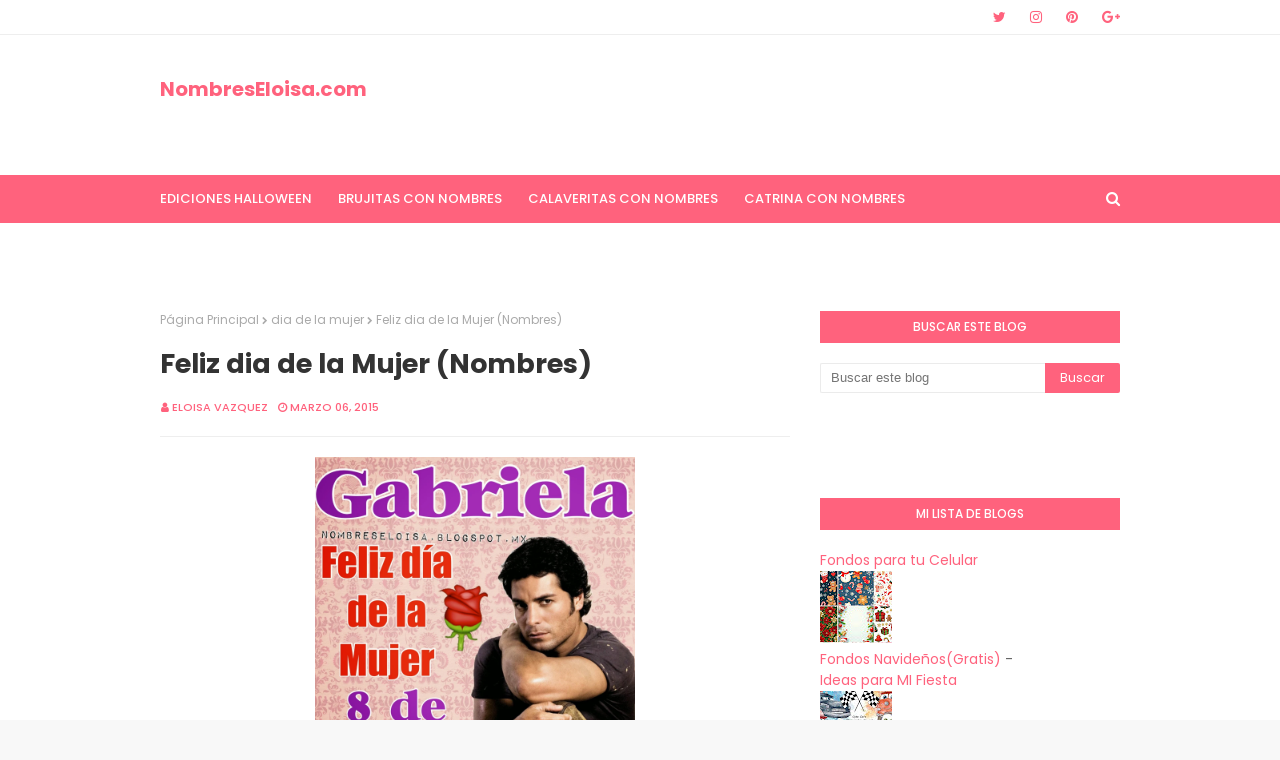

--- FILE ---
content_type: text/html; charset=UTF-8
request_url: https://www.nombreseloisa.com/b/stats?style=BLACK_TRANSPARENT&timeRange=ALL_TIME&token=APq4FmDox-kxb1IM6JYukBeU_Pc-eRuJAH2u-wG3VK-S_xfnfUFlsvg-WnhAzE1YuSL41OIAIIeB7M7jo0m0-ezd1_Evf-BxPQ
body_size: 8
content:
{"total":64554142,"sparklineOptions":{"backgroundColor":{"fillOpacity":0.1,"fill":"#000000"},"series":[{"areaOpacity":0.3,"color":"#202020"}]},"sparklineData":[[0,10],[1,20],[2,14],[3,6],[4,12],[5,64],[6,93],[7,70],[8,44],[9,100],[10,45],[11,26],[12,35],[13,23],[14,12],[15,15],[16,5],[17,9],[18,3],[19,3],[20,3],[21,2],[22,3],[23,2],[24,2],[25,2],[26,3],[27,3],[28,4],[29,3]],"nextTickMs":58064}

--- FILE ---
content_type: text/html; charset=utf-8
request_url: https://www.google.com/recaptcha/api2/aframe
body_size: 268
content:
<!DOCTYPE HTML><html><head><meta http-equiv="content-type" content="text/html; charset=UTF-8"></head><body><script nonce="KOf5l-n3XvF8eJnHZww2uQ">/** Anti-fraud and anti-abuse applications only. See google.com/recaptcha */ try{var clients={'sodar':'https://pagead2.googlesyndication.com/pagead/sodar?'};window.addEventListener("message",function(a){try{if(a.source===window.parent){var b=JSON.parse(a.data);var c=clients[b['id']];if(c){var d=document.createElement('img');d.src=c+b['params']+'&rc='+(localStorage.getItem("rc::a")?sessionStorage.getItem("rc::b"):"");window.document.body.appendChild(d);sessionStorage.setItem("rc::e",parseInt(sessionStorage.getItem("rc::e")||0)+1);localStorage.setItem("rc::h",'1768948702584');}}}catch(b){}});window.parent.postMessage("_grecaptcha_ready", "*");}catch(b){}</script></body></html>

--- FILE ---
content_type: text/javascript; charset=UTF-8
request_url: https://www.nombreseloisa.com/feeds/posts/default?alt=json-in-script&max-results=3&callback=jQuery1124015433691430783059_1768948692696&_=1768948692697
body_size: 47775
content:
// API callback
jQuery1124015433691430783059_1768948692696({"version":"1.0","encoding":"UTF-8","feed":{"xmlns":"http://www.w3.org/2005/Atom","xmlns$openSearch":"http://a9.com/-/spec/opensearchrss/1.0/","xmlns$blogger":"http://schemas.google.com/blogger/2008","xmlns$georss":"http://www.georss.org/georss","xmlns$gd":"http://schemas.google.com/g/2005","xmlns$thr":"http://purl.org/syndication/thread/1.0","id":{"$t":"tag:blogger.com,1999:blog-1748274642784058360"},"updated":{"$t":"2026-01-20T03:15:29.043-08:00"},"category":[{"term":"Nombres 3d"},{"term":"Nombres navideños"},{"term":"14 de febrero san valentin"},{"term":"halloween"},{"term":"brujitas con nombres"},{"term":"Dia de muertos Nombres"},{"term":"Nombres de mujer"},{"term":"Catrina con Nombres"},{"term":"navidad"},{"term":"16 DE SEPTIEMBRE"},{"term":"catrina nombres"},{"term":"Apellidos Navidad"},{"term":"fiestas Patrias Mexico"},{"term":"Corazón con Nombres"},{"term":"10 de Mayo"},{"term":"Dia de las Madres"},{"term":"feliz dia de las Madres"},{"term":"NOMBRES DIA DEL PADRE"},{"term":"NOMBRES DÍA DEL PADRE"},{"term":"Corazones con Nombres"},{"term":"Nombres Catrinas"},{"term":"Parejas"},{"term":"8 de marzo"},{"term":"Nombres ( Dia del padre)"},{"term":"Apellidos"},{"term":"Dia del niño"},{"term":"Día de muertos Nombres"},{"term":"dia de la mujer"},{"term":"nombres halloween"},{"term":"Rosas"},{"term":"ABC"},{"term":"nombres mexicanos"},{"term":"familias"},{"term":"Feliz dia del Niño ( Nombres )"},{"term":"Corazón con Nombres (MUJER)"},{"term":"esfera navideña con nombre"},{"term":"brujita con Nombres"},{"term":"rosa con nombres"},{"term":"Nombres de Hombre Navideño"},{"term":"nombres con betty boop"},{"term":"nombres de hombre"},{"term":"nombres cocacola"},{"term":"Corazón con Nombre de parejas"},{"term":"Nombres de Pareja"},{"term":"Nombres de Mujer Navideños"},{"term":"Apellidos Año Nuevo"},{"term":"nombres (Cancer de mama )"},{"term":"Halloween "},{"term":"graduación"},{"term":"Nombres en Cartelitos Lindos"},{"term":"Cartelitos Navideños"},{"term":"nombres con corazon"},{"term":"Revolución Mexicana"},{"term":"año nuevo"},{"term":"brujita"},{"term":"Cocacola con Nombres 1"},{"term":"Feliz Año Nuevo 2026"},{"term":"catrina 3D"},{"term":"tazas con Nombres"},{"term":"mexico"},{"term":"muñequitas con Nombres"},{"term":"ABC EN CORAZÓN"},{"term":"Esfera con nombres"},{"term":"Corazón con Nombre"},{"term":"Girasol 🌻"},{"term":"Mariposas"},{"term":"Corazón con Iniciales De pareja"},{"term":"Corazón con Nombres (HOMBRE)"},{"term":"Feliz Cumpleaños"},{"term":"3D"},{"term":"Feliz cumpleaños con Nombre"},{"term":"Nombres de Parejas en corazón"},{"term":"iniciales"},{"term":"Feliz cumpleaños (NOMBRES)"},{"term":"Boton Png con nombres halloween"},{"term":"Cumpleaños Hombres"},{"term":"Reyes Magos"},{"term":"Significado de tu Inicial"},{"term":"2021 Año Nuevo"},{"term":"Corazón con Flor"},{"term":"Corazón con Nombre (HOMBRE)"},{"term":"Corazón con nombres hombre"},{"term":"Antes Muerta que sencilla"},{"term":"Hermoso Corazón con Nombres"},{"term":"Vampiro con Nombres"},{"term":"Nombres Halloween -Rapunzel"},{"term":"6 de Enero"},{"term":"Nombres gifs"},{"term":"Nombres mexicanos de Hombre"},{"term":"nombres en corazón"},{"term":"nombres mixtos de Graduación"},{"term":"otoño"},{"term":"Nombres con ( A )"},{"term":"Nombres de Mujer en corazón"},{"term":"Nombre con Flores"},{"term":"Nombres Mixtos de Cumpleaños"},{"term":"Nombres con Flores"},{"term":"Payaso con Nombres"},{"term":"2024"},{"term":"Hermosos Nombres (Mujer)"},{"term":"Muñequitas Navideñas"},{"term":"nombres de mujer halloween"},{"term":"nombres mixtos Navideños"},{"term":"Botón Png con nombres Navidad"},{"term":"Nombres Mixtos Cumpleaños"},{"term":"Nombres Pepa Pig"},{"term":"Nombres de cumpleaños"},{"term":"Te amo"},{"term":"Año Nuevo 2022"},{"term":"Feliz San Valentín"},{"term":"Nombres en corazón con frase"},{"term":"Taza con Nombres de Mujer"},{"term":"Año Nuevo 2025"},{"term":"Parejas Navideñas"},{"term":"Tarjeta de San Valentin (PAREJAS)"},{"term":"abc navideño"},{"term":"nombres de mujer graduacion"},{"term":"Mickey Halloween"},{"term":"Nombres Con osito"},{"term":"Nombres con ( E )"},{"term":"Portadas con Nombres"},{"term":"Significado nombre (A)"},{"term":"pascua Nombres"},{"term":"Bota Navideña"},{"term":"Botón Png con Apellidos Navidad"},{"term":"Brujita en esfera ( Nombres)"},{"term":"Esfera con Nombre"},{"term":"Muñequita esfera ( Nombres)"},{"term":"Nombres ( con muñequitas )"},{"term":"Nombres Mujeres Navidad"},{"term":"Nombres de Mujer Año Nuevo"},{"term":"Nombres para niña"},{"term":"nombres con corazón"},{"term":"Corazón San Valentín"},{"term":"Nombres con ( M )"},{"term":"Osita con Nombre"},{"term":"Tarjeta de San Valentin (Mujeres)"},{"term":"Brujitas moradas"},{"term":"Muñeca sexi con Nombres"},{"term":"Muñequitas con Nombre"},{"term":"Nombres -Mickey mause"},{"term":"Nombres Niño"},{"term":"Stich"},{"term":"Virgen de Guadalupe Gif Con Nombres"},{"term":"sirenita"},{"term":"Corazón Navidad"},{"term":"Halloween Gifs"},{"term":"Nombres (Brasil 2014)."},{"term":"Nombres con ( L )"},{"term":"corazón"},{"term":"mujer"},{"term":"nombres muñequita"},{"term":"Apellidos Reyes Magos"},{"term":"Calaveritas"},{"term":"Campanita- Nombres"},{"term":"Corazón con rosas"},{"term":"Frases"},{"term":"Mexicana"},{"term":"Nombres (Brazil 2014)"},{"term":"Nombres Feliz San Valentin"},{"term":"Nombres Mixtos"},{"term":"Nombres con ( B )"},{"term":"Nombres con ( N )"},{"term":"Nombres con ( S )"},{"term":"Nombres con corazón Año Nuevo"},{"term":"Nombres de Mujer en Cartelitos Lindos"},{"term":"nombres de hombre graduación"},{"term":"nombres de niño"},{"term":"tazas con Nombres Navideños"},{"term":"19 de octubre"},{"term":"Apellidos en Cartelitos Lindos"},{"term":"Cartelito de El Grinch"},{"term":"Catrin con Nombres"},{"term":"Nombres con ( C )"},{"term":"Nombres de Hombre en Corazón"},{"term":"Nombres de Mujer Reyes Magos"},{"term":"cumpleaños"},{"term":"gatito"},{"term":"nombres (Cáncer de mama )"},{"term":"yo amo a mi HIja"},{"term":"2023"},{"term":"Corazón con Apellidos"},{"term":"Corazón con Nombre de familia"},{"term":"Love nombres"},{"term":"MUÑECA CON NOMBRE"},{"term":"Nombre minie"},{"term":"Nombres Disney"},{"term":"Nombres con ( G )"},{"term":"Nombres con ( H )"},{"term":"Nombres de Mujer en corazón con frase"},{"term":"Ositos con Nombres"},{"term":"Pareja San valentin con Nombre"},{"term":"Santa con Nombres"},{"term":"Tarjeta Corazones Parejas"},{"term":"Toy Story"},{"term":"Yo Amo a mi Princesita"},{"term":"chivas (Nombres)"},{"term":"minnie mouse"},{"term":"semana santa nombres"},{"term":"15 de mayo día del maestro"},{"term":"ABC HALLOWEEN"},{"term":"Bienvenido Otoño"},{"term":"CIUDADES Y ESTADOS DE MEXICO"},{"term":"Catrina Nombres (B)"},{"term":"Feliz dia del Padre"},{"term":"Hermoso Nombre con Flores"},{"term":"Nombres Mixtos Año Nuevo"},{"term":"Nombres con ( I )"},{"term":"Nombres con ( R )"},{"term":"Nombres con ( T )"},{"term":"Nombres con ( Y )"},{"term":"Ositos con Nombre"},{"term":"catrina nombres (A)"},{"term":"esfera navideña con Apellido"},{"term":"19 de Noviembre Día del Hombre"},{"term":"2019"},{"term":"ABC corazón"},{"term":"Cartelito listón verde (Mujeres)"},{"term":"Catrina Nombres (C)"},{"term":"Catrina Nombres (D)"},{"term":"Fantasma Nombres de hombre"},{"term":"Hello Kitty con Nombres"},{"term":"Navidad galleta de jengibre"},{"term":"Nombre de Mujer con Frase"},{"term":"Nombres Halloween (A)"},{"term":"Nombres con ( J )"},{"term":"Nombres con ( P )"},{"term":"Nombres con ( V )"},{"term":"Nombres con Hello Kity"},{"term":"Nombres de Hombres Año Nuevo"},{"term":"Nombres de Mujer con Frase"},{"term":"Nombres en Corazón con Rosa"},{"term":"Nombres en esfera"},{"term":"Osito San Valentín con nombre"},{"term":"Portadas cáncer de Mama"},{"term":"gatita"},{"term":"25 noviembre"},{"term":"ABC ( Tu inicial en un Corazón)"},{"term":"ABC HALLOWEEN (AZUL"},{"term":"Abc Gif"},{"term":"Brujita Nombre (A)"},{"term":"Brujita Nombre (B)"},{"term":"Brujita Nombre (C)"},{"term":"Brujita Nombre (D)"},{"term":"Brujita Nombre (E)"},{"term":"Buenas noches ( Nombres )"},{"term":"Catrina Nombres (E)"},{"term":"Corazón floral"},{"term":"Dia del hermano"},{"term":"Happy Birthday"},{"term":"Hermoso corazón con Nombre"},{"term":"Nombres Frozen"},{"term":"Nombres Halloween (E)"},{"term":"Nombres Halloween (F)"},{"term":"Nombres Halloween (G)"},{"term":"Nombres Princesa"},{"term":"Nombres con ( F )"},{"term":"Nombres con ( O )"},{"term":"Nombres con ( W )"},{"term":"Nombres de Mujer con corazón"},{"term":"Nombres de mascotas (gatos)"},{"term":"Nombres varios"},{"term":"Rosita Fresita (Nombres)"},{"term":"Te amo hijo (Nombres)"},{"term":"Te amo mi amor con nombres"},{"term":"día de la mujer"},{"term":"muñecas con Nombre"},{"term":"nombres coca cola"},{"term":"osito"},{"term":"significado"},{"term":"ABC MIMI HALLOWEEN"},{"term":"Abc jesus"},{"term":"Abc micki halloween"},{"term":"Apellidos en lindos cartelitos"},{"term":"Catrina Nombres (F)"},{"term":"Catrina Nombres (L)"},{"term":"Catrina Nombres (M)"},{"term":"Catrina Nombres (O)"},{"term":"Catrina Nombres (R)"},{"term":"Catrina Nombres (S)"},{"term":"Catrina Nombres (T)"},{"term":"Catrina Nombres (X)"},{"term":"Catrina Nombres (Y)"},{"term":"Catrina Nombres (Z)"},{"term":"Catrina nombres (I)"},{"term":"Catrina nombres (N)"},{"term":"Catrina nombres (V)"},{"term":"Clipart"},{"term":"Dios"},{"term":"Día internacional de la Familia"},{"term":"Hermoso corazón san valentín"},{"term":"Jessie"},{"term":"Minie"},{"term":"Nombres Halloween (B)"},{"term":"Nombres Halloween (C)"},{"term":"Nombres Halloween (D)"},{"term":"Nombres Halloween (H)"},{"term":"Nombres Halloween (I)"},{"term":"Nombres Halloween (J)"},{"term":"Nombres Halloween (L)"},{"term":"Nombres Halloween (M)"},{"term":"Nombres Halloween (N)"},{"term":"Nombres Halloween (O)"},{"term":"Nombres Halloween (P)"},{"term":"Nombres Halloween (R)"},{"term":"Nombres Halloween (S)"},{"term":"Nombres Halloween (T)"},{"term":"Nombres Halloween (V)"},{"term":"Nombres brujita sexi"},{"term":"Nombres con ( C)"},{"term":"Nombres con ( D )"},{"term":"Nombres con ( K )"},{"term":"Nombres con ( Z )"},{"term":"Nombres con (M)"},{"term":"Nombres con Suerte"},{"term":"Nombres de Hombres en Corazón"},{"term":"OSO CON NOMBRE"},{"term":"Png"},{"term":"Significado de Tu Nombre"},{"term":"Silvia"},{"term":"Tarjeta de San Valentin"},{"term":"Tazas de Amistad"},{"term":"calavera nombre de hombre"},{"term":"catrina nombres (G)"},{"term":"catrina nombres (H)"},{"term":"catrina nombres (J)"},{"term":"catrina nombres (K)"},{"term":"coco"},{"term":"hallowen"},{"term":"maria"},{"term":"mas Nombres aqui"},{"term":"nombres"},{"term":"nombres de mascotas"},{"term":"orazón con Iniciales De pareja"},{"term":"portadas halloween"},{"term":"ABC MUÑECA"},{"term":"Angel"},{"term":"Angela"},{"term":"Apellidos en Cartelitos con corazón"},{"term":"Apellidos inicio de mes"},{"term":"Apellidos y Nombres Mixtos Reyes Magos"},{"term":"Bendiciones"},{"term":"Bonifacio"},{"term":"Boton Png con nombres Minnie Mouse"},{"term":"Boton Png con nombres muertoons"},{"term":"Brujita Nombre (F)"},{"term":"Brujita Nombre (G)"},{"term":"Calavera Nombres de Mujer"},{"term":"Cars"},{"term":"Cartelito con oración (Mujer)"},{"term":"Catrina Nombres (P)"},{"term":"Corazón hermoso con Nombre"},{"term":"Corazón te amo (nombre hombre)"},{"term":"Día de Acción de Gracias"},{"term":"Enrique iglesias (Nombres)"},{"term":"Esfera Con Nombres en Png"},{"term":"Familias bendecido mes"},{"term":"Feliz Navidad"},{"term":"Hijas de la Pelona"},{"term":"Inicales"},{"term":"Inicial en Corazón rojo"},{"term":"Karen"},{"term":"Lorena"},{"term":"Mama e hija"},{"term":"Marita"},{"term":"Micki"},{"term":"Nombres (Frida Kahlo)"},{"term":"Nombres - Bob Sponja"},{"term":"Nombres 2"},{"term":"Nombres Halloween (K)"},{"term":"Nombres Halloween (W)"},{"term":"Nombres Halloween (Y)"},{"term":"Nombres Halloween (Z)"},{"term":"Nombres Mario Bross"},{"term":"Nombres TECATE"},{"term":"Nombres con  ( N )"},{"term":"Nombres de Hombre en Corazón con frase"},{"term":"Nombres de Hombre en cartelitos"},{"term":"Nombres de Hombre en lindo cartelito"},{"term":"Nombres de Mujeres con frases"},{"term":"Nombres de Pareja en esfera"},{"term":"Nombres de hombre fin de semana"},{"term":"Nombres duende"},{"term":"Nombres en Cartelitos de Cuaresma (Hombre)"},{"term":"Nombres en Cartelitos de Cuaresma (Mujer)"},{"term":"Novios con Nombre"},{"term":"Numeros"},{"term":"OSOS TE AMO"},{"term":"Osos San Valentin"},{"term":"Primera Comunión (Nombres)"},{"term":"Princesa Bella"},{"term":"Princesa Jazmin con Nombre"},{"term":"Rapunzel"},{"term":"Raquel"},{"term":"TE QUIERO MUCHO AMIGA"},{"term":"Tarjeta de San Valentin (Apellidos)"},{"term":"Toy Story 4"},{"term":"abecedario"},{"term":"alfabeto"},{"term":"catrin 3D"},{"term":"catrina Nombres (W)"},{"term":"chayanne"},{"term":"día del maestro"},{"term":"familias dia de muerto"},{"term":"halloween portadas fb"},{"term":"jaquelin"},{"term":"niño navideño"},{"term":"osito Amistoso"},{"term":"religiosas"},{"term":"te quiero"},{"term":"virgen"},{"term":"winnie pooh navideño"},{"term":")"},{"term":"12 diciembre"},{"term":"ABC (Argentina)"},{"term":"ABC (Pokémon go)"},{"term":"ANA KAREN"},{"term":"Abc Rosa en corazón"},{"term":"Abecedario y Nombres de la A a la L"},{"term":"Abecedario y Nombres de la M a la Z"},{"term":"Abigail"},{"term":"Acosta"},{"term":"Adixsa"},{"term":"Alejandro"},{"term":"Alex"},{"term":"Alicia"},{"term":"Alma Isabel"},{"term":"Anabel"},{"term":"Anita"},{"term":"Apellidos en corazón con frase"},{"term":"Argentina"},{"term":"Arturo"},{"term":"Atlas-Nombres"},{"term":"Bernardo"},{"term":"Bienvenido Octubre"},{"term":"Blanca"},{"term":"Blanca nieves"},{"term":"Bola de Cristal PNG"},{"term":"Bola de Cristal Sticker Facebook"},{"term":"Botón con Nombre PNG Cáncer de Mama."},{"term":"Brenda y luis"},{"term":"Brujita (L)"},{"term":"Brujita (R)"},{"term":"Brujita (S)"},{"term":"Brujita Nombre (I)"},{"term":"Brujita Nombre (J)"},{"term":"Brujita Nombre (K)"},{"term":"Brujita Nombre (M)"},{"term":"Brujita Nombre (N)"},{"term":"Brujita Nombres (P)"},{"term":"C)"},{"term":"Candy en corazón (Nombres)"},{"term":"Carmen"},{"term":"Cartelito con oración (Hombre)"},{"term":"Catrina Nombres (Q)"},{"term":"Catrina Nombres (U)"},{"term":"Clipar"},{"term":"Coca coa con \" I \""},{"term":"Coca cola con \" A \""},{"term":"Coca cola con \" B \""},{"term":"Coca cola con \" C \""},{"term":"Coca cola con \" D \""},{"term":"Coca cola con \" E \""},{"term":"Coca cola con \" F \""},{"term":"Coca cola con \" G \""},{"term":"Coca cola con \" H \""},{"term":"Coca cola con \" J \""},{"term":"Coca cola con \" K \""},{"term":"Coca cola con \" L \""},{"term":"Coca cola con \" M \""},{"term":"Coca cola con \" N \""},{"term":"Coca cola con \" O \""},{"term":"Coca cola con \" P \""},{"term":"Coca cola con \" R \""},{"term":"Coca cola con \" S \""},{"term":"Coca cola con \" T \""},{"term":"Coca cola con \" V \""},{"term":"Coca cola con \" W \""},{"term":"Coca cola con \" X \""},{"term":"Coca cola con \" Y \""},{"term":"Coca cola con \" Z \""},{"term":"Cony"},{"term":"Copas con Iniciales"},{"term":"Corazón Colombia (Nombres)"},{"term":"Corazón con Iniciales De pareja ( B)"},{"term":"Corazón con Mensaje Navideño"},{"term":"Cruz Azul Nombres"},{"term":"Cupido con Nombre"},{"term":"Cynthia"},{"term":"Dania"},{"term":"Daniela"},{"term":"David"},{"term":"Dia del\nMaestro"},{"term":"Dia del maest"},{"term":"Dia del maestro"},{"term":"Diploma"},{"term":"Diplomas"},{"term":"Día del hermano"},{"term":"E"},{"term":"ERICA"},{"term":"Eduardo"},{"term":"Eilin"},{"term":"El Borracho (Nombres)"},{"term":"Eloina"},{"term":"Eloisa"},{"term":"Elsa"},{"term":"Emigdio"},{"term":"Emmerzon"},{"term":"Encarnacion"},{"term":"España"},{"term":"Eva"},{"term":"F)"},{"term":"FELIX"},{"term":"Facundo"},{"term":"Fond"},{"term":"Francisco"},{"term":"Gaby"},{"term":"Giovanni"},{"term":"Gladys"},{"term":"Gnomo"},{"term":"González"},{"term":"Graciela"},{"term":"H"},{"term":"HERMOSO CORAZÓN"},{"term":"Halloo"},{"term":"Happy Birtdhay"},{"term":"Hermosos Nombres"},{"term":"I)"},{"term":"Idalia"},{"term":"Ideas 💡 para tus Fiestas"},{"term":"Iris"},{"term":"Irma"},{"term":"Isabel"},{"term":"Isidro"},{"term":"JOE"},{"term":"Jaime"},{"term":"Javier"},{"term":"Jazmin"},{"term":"Jenny"},{"term":"Jessica"},{"term":"Joleth"},{"term":"Jonathan"},{"term":"Jorge"},{"term":"Juanita."},{"term":"KATY"},{"term":"Karla"},{"term":"Kathy"},{"term":"L)"},{"term":"La Borracha (Nombres)"},{"term":"La Olimpera"},{"term":"La vida no vale Nada"},{"term":"Letrero con Nombres"},{"term":"Lety"},{"term":"Lisseth"},{"term":"Lorenzo"},{"term":"Lucy"},{"term":"Luisa"},{"term":"MUÑECA CON NOMBRE 2"},{"term":"Mabel"},{"term":"Mafalda con nombres"},{"term":"Maia"},{"term":"Maria Luisa"},{"term":"Mario"},{"term":"Martha"},{"term":"Martin"},{"term":"Mary"},{"term":"Miguel Angel"},{"term":"Mimi Hermosa con Nombres"},{"term":"Mimi y Miky con nombre"},{"term":"Moisés"},{"term":"Mold"},{"term":"Muñeca Blythe con Nombres"},{"term":"Muñecas con Nombres"},{"term":"México"},{"term":"N"},{"term":"NILTON"},{"term":"NOMBRES CON"},{"term":"NOMBRES CON (U)"},{"term":"Nancy"},{"term":"Noemi"},{"term":"Nombre de Mujer en corazón"},{"term":"Nombre en corazón con Candy"},{"term":"Nombres (Anna)"},{"term":"Nombres (Brasil2014)3"},{"term":"Nombres (R)"},{"term":"Nombres 1"},{"term":"Nombres Betty Boop Mexicana"},{"term":"Nombres Coca-cola 2"},{"term":"Nombres Halloween (Q)"},{"term":"Nombres Halloween (U)"},{"term":"Nombres Halloween (X)"},{"term":"Nombres Hermosos en Corazón"},{"term":"Nombres Minioms"},{"term":"Nombres Piolin"},{"term":"Nombres con (J)"},{"term":"Nombres con (R)"},{"term":"Nombres con (T)"},{"term":"Nombres con (Y)"},{"term":"Nombres con Mimi San Valentin"},{"term":"Nombres con Princesa en Corazón"},{"term":"Nombres con(S)"},{"term":"Nombres de Hombre ( Rana Rene )"},{"term":"Nombres de Hombre con las letras A - E- F y R"},{"term":"Nombres de Hombres Reyes Magos"},{"term":"Nombres de Hombres en Corazón (B"},{"term":"Nombres de Hombres en Corazón (D"},{"term":"Nombres de Hombres en Corazón (G"},{"term":"Nombres de Hombres en Corazón (J)"},{"term":"Nombres de Hombres en Corazón (M"},{"term":"Nombres de Hombres en Corazón (O"},{"term":"Nombres de Mujer con Nombre"},{"term":"Nombres de Pareja 1"},{"term":"Nombres de Varón (A)"},{"term":"Nombres de Varón (B)"},{"term":"Nombres de Varón (C)"},{"term":"Nombres en Cartelitos de Cuaresma (familias)"},{"term":"Nombres en corazón con MIMI"},{"term":"Nombres en corazón de mujer con frase"},{"term":"Nombres en corazón hermoso"},{"term":"Nombres frozen-X"},{"term":"Nombres mix"},{"term":"Nombres(I)"},{"term":"Nombres-Boss  light Year"},{"term":"Oscar"},{"term":"Osman"},{"term":"Osos con Nombres (Hombre)"},{"term":"P"},{"term":"Pareja besándose con nombres (te quiero)"},{"term":"Pareja con Nombre"},{"term":"Pareja con nombres (Hombres)"},{"term":"Paty"},{"term":"Paulina"},{"term":"Países"},{"term":"Postal con nombres muertoons"},{"term":"Pumas-Nombres"},{"term":"R"},{"term":"Rafael amaya con Nombres"},{"term":"Raul"},{"term":"Rebeca"},{"term":"Ricardo"},{"term":"Ricki Martin (Nombres)"},{"term":"Rosario"},{"term":"Rosy"},{"term":"S"},{"term":"SERGIO"},{"term":"San Judas Tadeo (Nombres)"},{"term":"Sandra"},{"term":"T"},{"term":"Te Quiero Mucho Amga ...... NOMBRES CON (A)"},{"term":"Te Quiero Mucho Amga ...... NOMBRES CON (B)"},{"term":"Te Quiero Mucho Amga ...... NOMBRES CON (C)"},{"term":"Te Quiero Mucho Amga ...... NOMBRES CON (D)"},{"term":"Te Quiero Mucho Amga ...... NOMBRES CON (E)"},{"term":"Te Quiero Mucho Amga ...... NOMBRES CON (F)"},{"term":"Te amo (Osito)"},{"term":"Te quiero eres la mejor hermana del Mundo (Nombres)"},{"term":"Teresa"},{"term":"Thanksgiving"},{"term":"Toñita"},{"term":"Unicornio 🦄"},{"term":"VERONICA"},{"term":"Vanesa"},{"term":"Viannely"},{"term":"Wanda"},{"term":"Xiomara"},{"term":"Xolos-Nombres"},{"term":"Xv Años de Ruby"},{"term":"Yenny"},{"term":"Yucatan"},{"term":"Yurany"},{"term":"Zacatecas"},{"term":"aCalaveritas"},{"term":"abc (Colombia)"},{"term":"bertha"},{"term":"besos"},{"term":"catrín nombres"},{"term":"chelo"},{"term":"chespirito"},{"term":"esfera san valent"},{"term":"hallo"},{"term":"halloqee"},{"term":"hallowee"},{"term":"inicio de semana"},{"term":"jenni Rivera ( Nombres )"},{"term":"juana"},{"term":"kevin"},{"term":"leonela"},{"term":"maaria"},{"term":"magos"},{"term":"marcia"},{"term":"marco"},{"term":"mariano"},{"term":"mexic"},{"term":"navodad"},{"term":"nombes"},{"term":"nombres de mujer graduación"},{"term":"pablo"},{"term":"pames"},{"term":"placa con Nombres"},{"term":"sombrero"},{"term":"susana"},{"term":"sño nuev"},{"term":"tazas con Nombres de Parejas"},{"term":"tigres"},{"term":"venezuela"},{"term":"veracruz"},{"term":"victor"},{"term":"walter"},{"term":"winnie pooh"},{"term":"yadizs  (BRAZIL 2014)"}],"title":{"type":"text","$t":" NombresEloisa.com"},"subtitle":{"type":"html","$t":"Imágenes Editadas con Nombres"},"link":[{"rel":"http://schemas.google.com/g/2005#feed","type":"application/atom+xml","href":"https:\/\/www.nombreseloisa.com\/feeds\/posts\/default"},{"rel":"self","type":"application/atom+xml","href":"https:\/\/www.blogger.com\/feeds\/1748274642784058360\/posts\/default?alt=json-in-script\u0026max-results=3"},{"rel":"alternate","type":"text/html","href":"https:\/\/www.nombreseloisa.com\/"},{"rel":"hub","href":"http://pubsubhubbub.appspot.com/"},{"rel":"next","type":"application/atom+xml","href":"https:\/\/www.blogger.com\/feeds\/1748274642784058360\/posts\/default?alt=json-in-script\u0026start-index=4\u0026max-results=3"}],"author":[{"name":{"$t":"Eloisa Vazquez"},"uri":{"$t":"http:\/\/www.blogger.com\/profile\/18143415759547894961"},"email":{"$t":"noreply@blogger.com"},"gd$image":{"rel":"http://schemas.google.com/g/2005#thumbnail","width":"16","height":"16","src":"https:\/\/img1.blogblog.com\/img\/b16-rounded.gif"}}],"generator":{"version":"7.00","uri":"http://www.blogger.com","$t":"Blogger"},"openSearch$totalResults":{"$t":"5697"},"openSearch$startIndex":{"$t":"1"},"openSearch$itemsPerPage":{"$t":"3"},"entry":[{"id":{"$t":"tag:blogger.com,1999:blog-1748274642784058360.post-4451977394891650869"},"published":{"$t":"2026-01-07T03:30:00.000-08:00"},"updated":{"$t":"2026-01-07T03:30:33.821-08:00"},"category":[{"scheme":"http://www.blogger.com/atom/ns#","term":"Nombres Feliz San Valentin"}],"title":{"type":"text","$t":"San Valentín con Nombres (Gratis aqui)"},"content":{"type":"html","$t":"\u003Cp\u003E\u003C\/p\u003E\u003Cdiv class=\"separator\" style=\"clear: both; text-align: center;\"\u003E\u003Ca href=\"https:\/\/blogger.googleusercontent.com\/img\/b\/R29vZ2xl\/AVvXsEieo5uszP1aruAoYM2AZ0zWkHk9e-T7lCDY2xQV6ZwRlI-N0Vj87uD9JIsbJfptdqZDob7Zb8R0vA89SUzCkepv4Hltug1i1VJGrlVP9aFPXpeYnA88HGz6dmiBl4KBL3aVVZe9tCTnyurDk-Ts9W-rXySZC1NnVyT_l7RUWXL_RLul1Joikkkmi0FSdAQO\/s1125\/IMG_0506.jpeg\" imageanchor=\"1\" style=\"margin-left: 1em; margin-right: 1em;\"\u003E\u003Cimg border=\"0\" data-original-height=\"746\" data-original-width=\"1125\" height=\"212\" src=\"https:\/\/blogger.googleusercontent.com\/img\/b\/R29vZ2xl\/AVvXsEieo5uszP1aruAoYM2AZ0zWkHk9e-T7lCDY2xQV6ZwRlI-N0Vj87uD9JIsbJfptdqZDob7Zb8R0vA89SUzCkepv4Hltug1i1VJGrlVP9aFPXpeYnA88HGz6dmiBl4KBL3aVVZe9tCTnyurDk-Ts9W-rXySZC1NnVyT_l7RUWXL_RLul1Joikkkmi0FSdAQO\/s320\/IMG_0506.jpeg\" width=\"320\" \/\u003E\u003C\/a\u003E\u003C\/div\u003E\u003Cbr \/\u003E\u0026nbsp;\u003Cdiv class=\"separator\" style=\"clear: both; text-align: center;\"\u003E\u003Ca href=\"https:\/\/blogger.googleusercontent.com\/img\/b\/R29vZ2xl\/AVvXsEgn8kBxbccJJ7_bmXgw9Q1ePmm6ig4ZOt69NEQMykeV4tmFrbc9v5gKtuwp_IMa08xsemv_4tM0O7xNx93jpCmt8exTzV_aVXOdj4_FsNBBB4NWc2m4doy38bZSkUbp2EyerWdGyzuv9kJaxNnG7dE1b_Ndavf-96DAs7AGb9K0zbVg0Ln17jrUM2E-qAKq\/s1024\/IMG_0425.jpeg\" imageanchor=\"1\" style=\"margin-left: 1em; margin-right: 1em;\"\u003E\u003Cimg border=\"0\" data-original-height=\"1024\" data-original-width=\"1024\" height=\"320\" src=\"https:\/\/blogger.googleusercontent.com\/img\/b\/R29vZ2xl\/AVvXsEgn8kBxbccJJ7_bmXgw9Q1ePmm6ig4ZOt69NEQMykeV4tmFrbc9v5gKtuwp_IMa08xsemv_4tM0O7xNx93jpCmt8exTzV_aVXOdj4_FsNBBB4NWc2m4doy38bZSkUbp2EyerWdGyzuv9kJaxNnG7dE1b_Ndavf-96DAs7AGb9K0zbVg0Ln17jrUM2E-qAKq\/s320\/IMG_0425.jpeg\" width=\"320\" \/\u003E\u003C\/a\u003E\u003C\/div\u003E\u003Cbr \/\u003E\u003Cdiv class=\"separator\" style=\"clear: both; text-align: center;\"\u003E\u003Ca href=\"https:\/\/blogger.googleusercontent.com\/img\/b\/R29vZ2xl\/AVvXsEi35i3gfL7f3W9BmwFPaoYHf8LPxKGlMo2te5W376Wh53eQdEoDOt6M9vlV-nopt5azfvhU18b7MJbDRe53aqyz4UsnqcFIIwRFjz4ZwowfE_NXLAQd8ZqbQ2kgsbZU7TUApxVfl0nETeBDDJhwtlR8Ox6UfyrLlYZQUlW1oyQN5W1sJVwXWNg4aGICkXrg\/s1024\/IMG_0426.jpeg\" imageanchor=\"1\" style=\"margin-left: 1em; margin-right: 1em;\"\u003E\u003Cimg border=\"0\" data-original-height=\"1024\" data-original-width=\"1024\" height=\"320\" src=\"https:\/\/blogger.googleusercontent.com\/img\/b\/R29vZ2xl\/AVvXsEi35i3gfL7f3W9BmwFPaoYHf8LPxKGlMo2te5W376Wh53eQdEoDOt6M9vlV-nopt5azfvhU18b7MJbDRe53aqyz4UsnqcFIIwRFjz4ZwowfE_NXLAQd8ZqbQ2kgsbZU7TUApxVfl0nETeBDDJhwtlR8Ox6UfyrLlYZQUlW1oyQN5W1sJVwXWNg4aGICkXrg\/s320\/IMG_0426.jpeg\" width=\"320\" \/\u003E\u003C\/a\u003E\u003C\/div\u003E\u003Cbr \/\u003E\u003Cdiv class=\"separator\" style=\"clear: both; text-align: center;\"\u003E\u003Ca href=\"https:\/\/blogger.googleusercontent.com\/img\/b\/R29vZ2xl\/AVvXsEh9ubxc8uBPlagDs7H7jNtR_9gLbzx1Y2-iSOBaSnF9ELMk2nWJNf5FAtq9xk1vVLpZUUanfbCiGcuBVGeohXlhHpYdkWSRSc7OaRJZT6o3E_77LYaQvrHoZEPbdNpFMNuzSOWcjR8GdvuYDnM64GW43rpZHJ4taTVkOH0IytvwR04oBg2mf0WWtvxR_Obd\/s1024\/IMG_0427.jpeg\" imageanchor=\"1\" style=\"margin-left: 1em; margin-right: 1em;\"\u003E\u003Cimg border=\"0\" data-original-height=\"1024\" data-original-width=\"1024\" height=\"320\" src=\"https:\/\/blogger.googleusercontent.com\/img\/b\/R29vZ2xl\/AVvXsEh9ubxc8uBPlagDs7H7jNtR_9gLbzx1Y2-iSOBaSnF9ELMk2nWJNf5FAtq9xk1vVLpZUUanfbCiGcuBVGeohXlhHpYdkWSRSc7OaRJZT6o3E_77LYaQvrHoZEPbdNpFMNuzSOWcjR8GdvuYDnM64GW43rpZHJ4taTVkOH0IytvwR04oBg2mf0WWtvxR_Obd\/s320\/IMG_0427.jpeg\" width=\"320\" \/\u003E\u003C\/a\u003E\u003C\/div\u003E\u003Cbr \/\u003E\u003Cdiv class=\"separator\" style=\"clear: both; text-align: center;\"\u003E\u003Ca href=\"https:\/\/blogger.googleusercontent.com\/img\/b\/R29vZ2xl\/AVvXsEjrhPbzE65uBlLtmN6471iG2RslYoGxu7GAOH3Aa_-LzAM_dotZr0aC5MMF76qkUZ9lb9ybZc8qxCIHxAhMcrHogeSgK1wygIiy39fvtNbw0JphaeOb5657xSzQySfgiuuFvpqoyvEPrptCnxHL4c2sF0U6LFWvUoD397tc-JNTfmxcib7g_BnZoEIwb5qS\/s1024\/IMG_0428.jpeg\" imageanchor=\"1\" style=\"margin-left: 1em; margin-right: 1em;\"\u003E\u003Cimg border=\"0\" data-original-height=\"1024\" data-original-width=\"1024\" height=\"320\" src=\"https:\/\/blogger.googleusercontent.com\/img\/b\/R29vZ2xl\/AVvXsEjrhPbzE65uBlLtmN6471iG2RslYoGxu7GAOH3Aa_-LzAM_dotZr0aC5MMF76qkUZ9lb9ybZc8qxCIHxAhMcrHogeSgK1wygIiy39fvtNbw0JphaeOb5657xSzQySfgiuuFvpqoyvEPrptCnxHL4c2sF0U6LFWvUoD397tc-JNTfmxcib7g_BnZoEIwb5qS\/s320\/IMG_0428.jpeg\" width=\"320\" \/\u003E\u003C\/a\u003E\u003C\/div\u003E\u003Cbr \/\u003E\u003Cdiv class=\"separator\" style=\"clear: both; text-align: center;\"\u003E\u003Ca href=\"https:\/\/blogger.googleusercontent.com\/img\/b\/R29vZ2xl\/AVvXsEhMoyNM1EFBJ3vcOu8mOGXsumeivPTb8rb5owHdpFsUG3eAdS8ILB0KTN6CTBLi3wQtbHNL4_NKEwEDoE-ehhHmlPP8X9tYIbPmwbYF9lJ0FD6pBDMAz9RL629xcia-F7dJ0fwYwQy_jYJCDS7xtc9DzpnbwIZ1y0cVBzbs1F4ua-QEHdYQSGV4JQw_lHs8\/s1024\/IMG_0429.jpeg\" imageanchor=\"1\" style=\"margin-left: 1em; margin-right: 1em;\"\u003E\u003Cimg border=\"0\" data-original-height=\"1024\" data-original-width=\"1024\" height=\"320\" src=\"https:\/\/blogger.googleusercontent.com\/img\/b\/R29vZ2xl\/AVvXsEhMoyNM1EFBJ3vcOu8mOGXsumeivPTb8rb5owHdpFsUG3eAdS8ILB0KTN6CTBLi3wQtbHNL4_NKEwEDoE-ehhHmlPP8X9tYIbPmwbYF9lJ0FD6pBDMAz9RL629xcia-F7dJ0fwYwQy_jYJCDS7xtc9DzpnbwIZ1y0cVBzbs1F4ua-QEHdYQSGV4JQw_lHs8\/s320\/IMG_0429.jpeg\" width=\"320\" \/\u003E\u003C\/a\u003E\u003C\/div\u003E\u003Cbr \/\u003E\u003Cdiv class=\"separator\" style=\"clear: both; text-align: center;\"\u003E\u003Ca href=\"https:\/\/blogger.googleusercontent.com\/img\/b\/R29vZ2xl\/AVvXsEg7C_3UrHop_yjRF5ySoUIWfIspHWYYpzk7tS-mmAApy7VCfNDXaNnOMaht1bMZxM2l2_ZWW3APtRcH3B37m_5TE_YphKEncJ4yz77jzmjHfsTe-WGFxOTZv7FcDPz-1CK4PevIjR1Dy6gQ2dNFrYA6aEiBcxwcY7Llbmo7lIUbQmN3c2unB2ToS0BIK9FL\/s1024\/IMG_0430.jpeg\" imageanchor=\"1\" style=\"margin-left: 1em; margin-right: 1em;\"\u003E\u003Cimg border=\"0\" data-original-height=\"1024\" data-original-width=\"1024\" height=\"320\" src=\"https:\/\/blogger.googleusercontent.com\/img\/b\/R29vZ2xl\/AVvXsEg7C_3UrHop_yjRF5ySoUIWfIspHWYYpzk7tS-mmAApy7VCfNDXaNnOMaht1bMZxM2l2_ZWW3APtRcH3B37m_5TE_YphKEncJ4yz77jzmjHfsTe-WGFxOTZv7FcDPz-1CK4PevIjR1Dy6gQ2dNFrYA6aEiBcxwcY7Llbmo7lIUbQmN3c2unB2ToS0BIK9FL\/s320\/IMG_0430.jpeg\" width=\"320\" \/\u003E\u003C\/a\u003E\u003C\/div\u003E\u003Cbr \/\u003E\u003Cdiv class=\"separator\" style=\"clear: both; text-align: center;\"\u003E\u003Ca href=\"https:\/\/blogger.googleusercontent.com\/img\/b\/R29vZ2xl\/AVvXsEjrBWuj9pxHu2YblZtdwsiUs_4Rm6kdx6pvJV0wYm3r1ZlklXW3cYHIewK9FvoavEceHpP6S8v3MUx4WBf3KbGrSO8_Dhgh2Uz_ismphD5nf8667Tjn_G_tQv-Q6CTE4JJUz64Dnn1dnfulIhBdz499SHnARIGlzcEgz4N_hBf6CacY9Igrs_FIgF6vUEcd\/s1024\/IMG_0431.jpeg\" imageanchor=\"1\" style=\"margin-left: 1em; margin-right: 1em;\"\u003E\u003Cimg border=\"0\" data-original-height=\"1024\" data-original-width=\"1024\" height=\"320\" src=\"https:\/\/blogger.googleusercontent.com\/img\/b\/R29vZ2xl\/AVvXsEjrBWuj9pxHu2YblZtdwsiUs_4Rm6kdx6pvJV0wYm3r1ZlklXW3cYHIewK9FvoavEceHpP6S8v3MUx4WBf3KbGrSO8_Dhgh2Uz_ismphD5nf8667Tjn_G_tQv-Q6CTE4JJUz64Dnn1dnfulIhBdz499SHnARIGlzcEgz4N_hBf6CacY9Igrs_FIgF6vUEcd\/s320\/IMG_0431.jpeg\" width=\"320\" \/\u003E\u003C\/a\u003E\u003C\/div\u003E\u003Cbr \/\u003E\u003Cdiv class=\"separator\" style=\"clear: both; text-align: center;\"\u003E\u003Ca href=\"https:\/\/blogger.googleusercontent.com\/img\/b\/R29vZ2xl\/AVvXsEgK8ilU424dJs-gaNEp0odsFeaxHghYzshi7R_n84qMLdqIEfvcBtrn58qmnACum-DSZKcegqUwxOtODIXP1Wtdsu4cKoOeshu-GZoeMoGrf9YSqOuPpGkDxSNRJor0GRrblkzkRZW7JdF4sOypgK7bcpZAnwO_9MHTDqJgb_7678QkDV5yWa1rqk3RObf7\/s1024\/IMG_0432.jpeg\" imageanchor=\"1\" style=\"margin-left: 1em; margin-right: 1em;\"\u003E\u003Cimg border=\"0\" data-original-height=\"1024\" data-original-width=\"1024\" height=\"320\" src=\"https:\/\/blogger.googleusercontent.com\/img\/b\/R29vZ2xl\/AVvXsEgK8ilU424dJs-gaNEp0odsFeaxHghYzshi7R_n84qMLdqIEfvcBtrn58qmnACum-DSZKcegqUwxOtODIXP1Wtdsu4cKoOeshu-GZoeMoGrf9YSqOuPpGkDxSNRJor0GRrblkzkRZW7JdF4sOypgK7bcpZAnwO_9MHTDqJgb_7678QkDV5yWa1rqk3RObf7\/s320\/IMG_0432.jpeg\" width=\"320\" \/\u003E\u003C\/a\u003E\u003C\/div\u003E\u003Cbr \/\u003E\u003Cdiv class=\"separator\" style=\"clear: both; text-align: center;\"\u003E\u003Ca href=\"https:\/\/blogger.googleusercontent.com\/img\/b\/R29vZ2xl\/AVvXsEjwF6bukt528Vfn_Hyitht42EJVPRz_rAGrMBzQW2st2XyKMTx7KSzzddrU0sKooWiozZpWP2ebPMF3JxRkMqY2BtZDgAZKdYZiQ-AJMD0vRCD9xUGAJjbhRRf4NXa4RJKI1BaMXyqjv3NFbaH5CeOef_AKJyn6hu2YcyChG7jFqxAaUn72VqpcymMm5SQW\/s1024\/IMG_0433.jpeg\" imageanchor=\"1\" style=\"margin-left: 1em; margin-right: 1em;\"\u003E\u003Cimg border=\"0\" data-original-height=\"1024\" data-original-width=\"1024\" height=\"320\" src=\"https:\/\/blogger.googleusercontent.com\/img\/b\/R29vZ2xl\/AVvXsEjwF6bukt528Vfn_Hyitht42EJVPRz_rAGrMBzQW2st2XyKMTx7KSzzddrU0sKooWiozZpWP2ebPMF3JxRkMqY2BtZDgAZKdYZiQ-AJMD0vRCD9xUGAJjbhRRf4NXa4RJKI1BaMXyqjv3NFbaH5CeOef_AKJyn6hu2YcyChG7jFqxAaUn72VqpcymMm5SQW\/s320\/IMG_0433.jpeg\" width=\"320\" \/\u003E\u003C\/a\u003E\u003C\/div\u003E\u003Cbr \/\u003E\u003Cdiv class=\"separator\" style=\"clear: both; text-align: center;\"\u003E\u003Ca href=\"https:\/\/blogger.googleusercontent.com\/img\/b\/R29vZ2xl\/AVvXsEgU_6Jq8SKBT_WU4xwOoEgTYnU4GcX_pTrjkNA3q8b_p-hKErgsfVga4FCb81iRLJY5bCo3EeKibvQstHsnRr7xdJzf6G9dZOyNArQK8Rj39yv9fKG91pS0OEFXnxf6Ij_L_PcYslKpQmmNI1hefj1xxN8jx4U8GYQcrppnJU4r06jNlZEWB13lOy8qoBWO\/s1024\/IMG_0434.jpeg\" imageanchor=\"1\" style=\"margin-left: 1em; margin-right: 1em;\"\u003E\u003Cimg border=\"0\" data-original-height=\"1024\" data-original-width=\"1024\" height=\"320\" src=\"https:\/\/blogger.googleusercontent.com\/img\/b\/R29vZ2xl\/AVvXsEgU_6Jq8SKBT_WU4xwOoEgTYnU4GcX_pTrjkNA3q8b_p-hKErgsfVga4FCb81iRLJY5bCo3EeKibvQstHsnRr7xdJzf6G9dZOyNArQK8Rj39yv9fKG91pS0OEFXnxf6Ij_L_PcYslKpQmmNI1hefj1xxN8jx4U8GYQcrppnJU4r06jNlZEWB13lOy8qoBWO\/s320\/IMG_0434.jpeg\" width=\"320\" \/\u003E\u003C\/a\u003E\u003C\/div\u003E\u003Cbr \/\u003E\u003Cdiv class=\"separator\" style=\"clear: both; text-align: center;\"\u003E\u003Ca href=\"https:\/\/blogger.googleusercontent.com\/img\/b\/R29vZ2xl\/AVvXsEiz8U7y2Wqs12voR4ckJpSvLAVOlvR7_4vDvJIKzGoMSuRwd_5WP27uXJfsRL_gUW0Y3ii2bYlltWPpAei6fEjKkEZAeRDVUMhupvw_fOTtO0ThU_jkjAUp_F_t_fO6NE-0DH7hnGzrHRbZWnvjD4OfpNWozagmalKQC70FW7LX5Sk7Mf-0BrYVfPLX3GV7\/s1024\/IMG_0435.jpeg\" imageanchor=\"1\" style=\"margin-left: 1em; margin-right: 1em;\"\u003E\u003Cimg border=\"0\" data-original-height=\"1024\" data-original-width=\"1024\" height=\"320\" src=\"https:\/\/blogger.googleusercontent.com\/img\/b\/R29vZ2xl\/AVvXsEiz8U7y2Wqs12voR4ckJpSvLAVOlvR7_4vDvJIKzGoMSuRwd_5WP27uXJfsRL_gUW0Y3ii2bYlltWPpAei6fEjKkEZAeRDVUMhupvw_fOTtO0ThU_jkjAUp_F_t_fO6NE-0DH7hnGzrHRbZWnvjD4OfpNWozagmalKQC70FW7LX5Sk7Mf-0BrYVfPLX3GV7\/s320\/IMG_0435.jpeg\" width=\"320\" \/\u003E\u003C\/a\u003E\u003C\/div\u003E\u003Cbr \/\u003E\u003Cdiv class=\"separator\" style=\"clear: both; text-align: center;\"\u003E\u003Ca href=\"https:\/\/blogger.googleusercontent.com\/img\/b\/R29vZ2xl\/AVvXsEgxx3lXyzkFsIWrtZ_jP45F8L5iscSnaKDV0RyTc_JIqQ7vzC8XoqZcUvsvoXGSDsHRqQJGUNe-mbTPN5h1rHfP8AMpoFDvz79dEYwCZGAte_wbMJXdT9vsrAonyV9rNRHTrL0aZq-Hl19Y5cuCR-dsjtMacBypSY6Z8ORMkvpbmrcs9TA2yP_pNkGUCFUA\/s1024\/IMG_0436.jpeg\" imageanchor=\"1\" style=\"margin-left: 1em; margin-right: 1em;\"\u003E\u003Cimg border=\"0\" data-original-height=\"1024\" data-original-width=\"1024\" height=\"320\" src=\"https:\/\/blogger.googleusercontent.com\/img\/b\/R29vZ2xl\/AVvXsEgxx3lXyzkFsIWrtZ_jP45F8L5iscSnaKDV0RyTc_JIqQ7vzC8XoqZcUvsvoXGSDsHRqQJGUNe-mbTPN5h1rHfP8AMpoFDvz79dEYwCZGAte_wbMJXdT9vsrAonyV9rNRHTrL0aZq-Hl19Y5cuCR-dsjtMacBypSY6Z8ORMkvpbmrcs9TA2yP_pNkGUCFUA\/s320\/IMG_0436.jpeg\" width=\"320\" \/\u003E\u003C\/a\u003E\u003C\/div\u003E\u003Cbr \/\u003E\u003Cdiv class=\"separator\" style=\"clear: both; text-align: center;\"\u003E\u003Ca href=\"https:\/\/blogger.googleusercontent.com\/img\/b\/R29vZ2xl\/AVvXsEjhyK5K8eOmjywYlEn5dfGS_UPykwEE22REImIOw-PMpPAXpklvA0_KpT5HVvdMB9T8Vwn9H_7LHyHVtwaTWv8Vphn9eTVMZH4AYf-xtdVGIu0ocFcwaE41jCq4gPgRKf3lm1k6XG3Cf1vM9FsBsO04YmKKhWS14oYLY0bIWWwitoJQbLYuBd5x_Z2MYCUi\/s1024\/IMG_0437.jpeg\" imageanchor=\"1\" style=\"margin-left: 1em; margin-right: 1em;\"\u003E\u003Cimg border=\"0\" data-original-height=\"1024\" data-original-width=\"1024\" height=\"320\" src=\"https:\/\/blogger.googleusercontent.com\/img\/b\/R29vZ2xl\/AVvXsEjhyK5K8eOmjywYlEn5dfGS_UPykwEE22REImIOw-PMpPAXpklvA0_KpT5HVvdMB9T8Vwn9H_7LHyHVtwaTWv8Vphn9eTVMZH4AYf-xtdVGIu0ocFcwaE41jCq4gPgRKf3lm1k6XG3Cf1vM9FsBsO04YmKKhWS14oYLY0bIWWwitoJQbLYuBd5x_Z2MYCUi\/s320\/IMG_0437.jpeg\" width=\"320\" \/\u003E\u003C\/a\u003E\u003C\/div\u003E\u003Cbr \/\u003E\u003Cdiv class=\"separator\" style=\"clear: both; text-align: center;\"\u003E\u003Ca href=\"https:\/\/blogger.googleusercontent.com\/img\/b\/R29vZ2xl\/AVvXsEj4WKuxJnLu8x_UdD-1U4ZwabCeb4pOb5aJ2t4YQQykAV8YZUrvoVtJzJNOTldN5wn3df84j-o3ca6Gq_TEs1TViRMIeQvaqVaw2-ZJqGBlPpOe6vdLt2PWsUTllX3fY_0EF8q0vWQ74G9yreX4kjwz7WZlkZ7Ceh7OkJ7jSU6UqgLIUqyuFRLPbEK4_N9h\/s1024\/IMG_0438.jpeg\" imageanchor=\"1\" style=\"margin-left: 1em; margin-right: 1em;\"\u003E\u003Cimg border=\"0\" data-original-height=\"1024\" data-original-width=\"1024\" height=\"320\" src=\"https:\/\/blogger.googleusercontent.com\/img\/b\/R29vZ2xl\/AVvXsEj4WKuxJnLu8x_UdD-1U4ZwabCeb4pOb5aJ2t4YQQykAV8YZUrvoVtJzJNOTldN5wn3df84j-o3ca6Gq_TEs1TViRMIeQvaqVaw2-ZJqGBlPpOe6vdLt2PWsUTllX3fY_0EF8q0vWQ74G9yreX4kjwz7WZlkZ7Ceh7OkJ7jSU6UqgLIUqyuFRLPbEK4_N9h\/s320\/IMG_0438.jpeg\" width=\"320\" \/\u003E\u003C\/a\u003E\u003C\/div\u003E\u003Cbr \/\u003E\u003Cdiv class=\"separator\" style=\"clear: both; text-align: center;\"\u003E\u003Ca href=\"https:\/\/blogger.googleusercontent.com\/img\/b\/R29vZ2xl\/AVvXsEiwQRaud_G2ehHkN76OE6QPhcPhdfAKZloCI_e30I7wsCYQo5wAkaPwx_X9xCc4k8Tid7ZugL6xzRXNaDA8uyOeE5znl7e8MNEPNWCpCUeOcqNA5tHbkR8Q1aK21WM1GN29CIZ-Yvu27rF8y5L-dpJ6Oo87yBftD1fuz1YGlwEiHZju4tLemS3ivtqlF2mM\/s1024\/IMG_0439.jpeg\" imageanchor=\"1\" style=\"margin-left: 1em; margin-right: 1em;\"\u003E\u003Cimg border=\"0\" data-original-height=\"1024\" data-original-width=\"1024\" height=\"320\" src=\"https:\/\/blogger.googleusercontent.com\/img\/b\/R29vZ2xl\/AVvXsEiwQRaud_G2ehHkN76OE6QPhcPhdfAKZloCI_e30I7wsCYQo5wAkaPwx_X9xCc4k8Tid7ZugL6xzRXNaDA8uyOeE5znl7e8MNEPNWCpCUeOcqNA5tHbkR8Q1aK21WM1GN29CIZ-Yvu27rF8y5L-dpJ6Oo87yBftD1fuz1YGlwEiHZju4tLemS3ivtqlF2mM\/s320\/IMG_0439.jpeg\" width=\"320\" \/\u003E\u003C\/a\u003E\u003C\/div\u003E\u003Cbr \/\u003E\u003Cdiv class=\"separator\" style=\"clear: both; text-align: center;\"\u003E\u003Ca href=\"https:\/\/blogger.googleusercontent.com\/img\/b\/R29vZ2xl\/AVvXsEjb_RUZam2cQysCY2Z4KHBd_qcr3dg7neP9Cbz-TbBWW_OoG5ISk2DlYQdoDIHqCCLtJq4d1IC9cS0VSsQmswK5qXeoUI1pFDroE2_0dVN9uy1Qd5w5EuparhvEwf9cPn3_Vm97aXb34fPsWLo4ycGFoDBusP04Ui77mNmXiw9u8-wUm55GCibpYLsVq9Xq\/s1024\/IMG_0440.jpeg\" imageanchor=\"1\" style=\"margin-left: 1em; margin-right: 1em;\"\u003E\u003Cimg border=\"0\" data-original-height=\"1024\" data-original-width=\"1024\" height=\"320\" src=\"https:\/\/blogger.googleusercontent.com\/img\/b\/R29vZ2xl\/AVvXsEjb_RUZam2cQysCY2Z4KHBd_qcr3dg7neP9Cbz-TbBWW_OoG5ISk2DlYQdoDIHqCCLtJq4d1IC9cS0VSsQmswK5qXeoUI1pFDroE2_0dVN9uy1Qd5w5EuparhvEwf9cPn3_Vm97aXb34fPsWLo4ycGFoDBusP04Ui77mNmXiw9u8-wUm55GCibpYLsVq9Xq\/s320\/IMG_0440.jpeg\" width=\"320\" \/\u003E\u003C\/a\u003E\u003C\/div\u003E\u003Cbr \/\u003E\u003Cdiv class=\"separator\" style=\"clear: both; text-align: center;\"\u003E\u003Ca href=\"https:\/\/blogger.googleusercontent.com\/img\/b\/R29vZ2xl\/AVvXsEgeCnzkIV4_Y5M7PIThQ6B1ZktnKX1wB0exryZ0603TJzCbfIhRY4bG5snyVlWwMiX-wwZ8NGpaaWPEm9xmC0SSNzjCEWP819-2FpYcAe7nGf15B8Gm6QlSc-h59RGcoBnDLOJc18CwUeva6l2OR6HYbEthLOxR1SZ_byiO6uAjRkrxsT2rNU0JKYdqYCdd\/s1024\/IMG_0441.jpeg\" imageanchor=\"1\" style=\"margin-left: 1em; margin-right: 1em;\"\u003E\u003Cimg border=\"0\" data-original-height=\"1024\" data-original-width=\"1024\" height=\"320\" src=\"https:\/\/blogger.googleusercontent.com\/img\/b\/R29vZ2xl\/AVvXsEgeCnzkIV4_Y5M7PIThQ6B1ZktnKX1wB0exryZ0603TJzCbfIhRY4bG5snyVlWwMiX-wwZ8NGpaaWPEm9xmC0SSNzjCEWP819-2FpYcAe7nGf15B8Gm6QlSc-h59RGcoBnDLOJc18CwUeva6l2OR6HYbEthLOxR1SZ_byiO6uAjRkrxsT2rNU0JKYdqYCdd\/s320\/IMG_0441.jpeg\" width=\"320\" \/\u003E\u003C\/a\u003E\u003C\/div\u003E\u003Cbr \/\u003E\u003Cdiv class=\"separator\" style=\"clear: both; text-align: center;\"\u003E\u003Ca href=\"https:\/\/blogger.googleusercontent.com\/img\/b\/R29vZ2xl\/AVvXsEhB5o6gvmxwU1miWk-jCz5hYaLfKYv4RNuKChd7iv4r3V-_AOl2IzcCvYnDeO0PG_eAiSJS3gABcTOSycaiQlLHilAkF10fCcNKwCfO8TkFO90s5TzuAvkDbsFHZmjfhEuS5PVYkb-1_qodh0kfQa6IUW4H6_51lguEVJ0FycDDpeK2nzaLYSIELNIaBIvA\/s1024\/IMG_0442.jpeg\" imageanchor=\"1\" style=\"margin-left: 1em; margin-right: 1em;\"\u003E\u003Cimg border=\"0\" data-original-height=\"1024\" data-original-width=\"1024\" height=\"320\" src=\"https:\/\/blogger.googleusercontent.com\/img\/b\/R29vZ2xl\/AVvXsEhB5o6gvmxwU1miWk-jCz5hYaLfKYv4RNuKChd7iv4r3V-_AOl2IzcCvYnDeO0PG_eAiSJS3gABcTOSycaiQlLHilAkF10fCcNKwCfO8TkFO90s5TzuAvkDbsFHZmjfhEuS5PVYkb-1_qodh0kfQa6IUW4H6_51lguEVJ0FycDDpeK2nzaLYSIELNIaBIvA\/s320\/IMG_0442.jpeg\" width=\"320\" \/\u003E\u003C\/a\u003E\u003C\/div\u003E\u003Cbr \/\u003E\u003Cdiv class=\"separator\" style=\"clear: both; text-align: center;\"\u003E\u003Ca href=\"https:\/\/blogger.googleusercontent.com\/img\/b\/R29vZ2xl\/[base64]\/s1024\/IMG_0443.jpeg\" imageanchor=\"1\" style=\"margin-left: 1em; margin-right: 1em;\"\u003E\u003Cimg border=\"0\" data-original-height=\"1024\" data-original-width=\"1024\" height=\"320\" src=\"https:\/\/blogger.googleusercontent.com\/img\/b\/R29vZ2xl\/[base64]\/s320\/IMG_0443.jpeg\" width=\"320\" \/\u003E\u003C\/a\u003E\u003C\/div\u003E\u003Cbr \/\u003E\u003Cdiv class=\"separator\" style=\"clear: both; text-align: center;\"\u003E\u003Ca href=\"https:\/\/blogger.googleusercontent.com\/img\/b\/R29vZ2xl\/AVvXsEiRKWws6qdZ9PfwB1e1FdKpccUkDfAssrM89YB_V5_GwornrDOCrQkgGDL_ajDgqacK7f3lEtFNyaSV39F0Acm9fLF_6-YetzDOTxuw01SkbJg7og1TTYb2WnSL7Vq_sEds-Iz91ApQaQIhbV-0RmjVAEv2B8Q7lbdaKcy-XZmwR0vKZXAK-Wrh_RbqDdeH\/s1024\/IMG_0444.jpeg\" imageanchor=\"1\" style=\"margin-left: 1em; margin-right: 1em;\"\u003E\u003Cimg border=\"0\" data-original-height=\"1024\" data-original-width=\"1024\" height=\"320\" src=\"https:\/\/blogger.googleusercontent.com\/img\/b\/R29vZ2xl\/AVvXsEiRKWws6qdZ9PfwB1e1FdKpccUkDfAssrM89YB_V5_GwornrDOCrQkgGDL_ajDgqacK7f3lEtFNyaSV39F0Acm9fLF_6-YetzDOTxuw01SkbJg7og1TTYb2WnSL7Vq_sEds-Iz91ApQaQIhbV-0RmjVAEv2B8Q7lbdaKcy-XZmwR0vKZXAK-Wrh_RbqDdeH\/s320\/IMG_0444.jpeg\" width=\"320\" \/\u003E\u003C\/a\u003E\u003C\/div\u003E\u003Cbr \/\u003E\u003Cdiv class=\"separator\" style=\"clear: both; text-align: center;\"\u003E\u003Ca href=\"https:\/\/blogger.googleusercontent.com\/img\/b\/R29vZ2xl\/AVvXsEg1boqbS_wcYV4M7u1bVVn6kwOQyRJr-hpR-2C1TeTXvbIH-l85loEV0QM3kZI6wrMKle1NClYO-4mk5WiknULMK4jmngzNnA3wtJ6Yujk1Tv9sVM4_UVEEFqaaMtV8ym_IxZygB2jgmrk8KU5TD121ufNI4zI2wY9Cb8Dp3PhpAvoD4ywUWw5Q-7CL2aQd\/s1024\/IMG_0445.jpeg\" imageanchor=\"1\" style=\"margin-left: 1em; margin-right: 1em;\"\u003E\u003Cimg border=\"0\" data-original-height=\"1024\" data-original-width=\"1024\" height=\"320\" src=\"https:\/\/blogger.googleusercontent.com\/img\/b\/R29vZ2xl\/AVvXsEg1boqbS_wcYV4M7u1bVVn6kwOQyRJr-hpR-2C1TeTXvbIH-l85loEV0QM3kZI6wrMKle1NClYO-4mk5WiknULMK4jmngzNnA3wtJ6Yujk1Tv9sVM4_UVEEFqaaMtV8ym_IxZygB2jgmrk8KU5TD121ufNI4zI2wY9Cb8Dp3PhpAvoD4ywUWw5Q-7CL2aQd\/s320\/IMG_0445.jpeg\" width=\"320\" \/\u003E\u003C\/a\u003E\u003C\/div\u003E\u003Cbr \/\u003E\u003Cdiv class=\"separator\" style=\"clear: both; text-align: center;\"\u003E\u003Ca href=\"https:\/\/blogger.googleusercontent.com\/img\/b\/R29vZ2xl\/[base64]\/s1024\/IMG_0446.jpeg\" imageanchor=\"1\" style=\"margin-left: 1em; margin-right: 1em;\"\u003E\u003Cimg border=\"0\" data-original-height=\"1024\" data-original-width=\"1024\" height=\"320\" src=\"https:\/\/blogger.googleusercontent.com\/img\/b\/R29vZ2xl\/[base64]\/s320\/IMG_0446.jpeg\" width=\"320\" \/\u003E\u003C\/a\u003E\u003C\/div\u003E\u003Cbr \/\u003E\u003Cdiv class=\"separator\" style=\"clear: both; text-align: center;\"\u003E\u003Ca href=\"https:\/\/blogger.googleusercontent.com\/img\/b\/R29vZ2xl\/AVvXsEj5BsiaXvSk3KyPrIKvPVNIGIzLXgjfo-ObhSy8gkIUBsuDgTi_neEU1WDlASwIi2cFLtMr1PiBlE0-fcp7ES2vGCqGyLni9VwviyX3EvKwl0_fY3yhB9kmQhUe5c3bASTUlCv8ns6y9zkvI-9OzT0TIB3crHM2TrCn_lcaHBUuduNjPPripRKFRDI-icZI\/s1024\/IMG_0447.jpeg\" imageanchor=\"1\" style=\"margin-left: 1em; margin-right: 1em;\"\u003E\u003Cimg border=\"0\" data-original-height=\"1024\" data-original-width=\"1024\" height=\"320\" src=\"https:\/\/blogger.googleusercontent.com\/img\/b\/R29vZ2xl\/AVvXsEj5BsiaXvSk3KyPrIKvPVNIGIzLXgjfo-ObhSy8gkIUBsuDgTi_neEU1WDlASwIi2cFLtMr1PiBlE0-fcp7ES2vGCqGyLni9VwviyX3EvKwl0_fY3yhB9kmQhUe5c3bASTUlCv8ns6y9zkvI-9OzT0TIB3crHM2TrCn_lcaHBUuduNjPPripRKFRDI-icZI\/s320\/IMG_0447.jpeg\" width=\"320\" \/\u003E\u003C\/a\u003E\u003C\/div\u003E\u003Cbr \/\u003E\u003Cdiv class=\"separator\" style=\"clear: both; text-align: center;\"\u003E\u003Ca href=\"https:\/\/blogger.googleusercontent.com\/img\/b\/R29vZ2xl\/AVvXsEjcOA2wMs_x9_05D4IogjwlmV3I9OJihzmhOW4DqwZAcyWAt5SWHyJtLgyKW6kb9HlOQ1Y-8fYF7iYyb0qkLmK7PmvRseKU9CDAcM7-BbbtnaAibWTBzU2Jdze2qklZypVmyoKTX98vg7nHwPOwZeGSSKiL4I3Qde5OyFltrnR9BDACMgIQeE-OlReYN85A\/s1024\/IMG_0448.jpeg\" imageanchor=\"1\" style=\"margin-left: 1em; margin-right: 1em;\"\u003E\u003Cimg border=\"0\" data-original-height=\"1024\" data-original-width=\"1024\" height=\"320\" src=\"https:\/\/blogger.googleusercontent.com\/img\/b\/R29vZ2xl\/AVvXsEjcOA2wMs_x9_05D4IogjwlmV3I9OJihzmhOW4DqwZAcyWAt5SWHyJtLgyKW6kb9HlOQ1Y-8fYF7iYyb0qkLmK7PmvRseKU9CDAcM7-BbbtnaAibWTBzU2Jdze2qklZypVmyoKTX98vg7nHwPOwZeGSSKiL4I3Qde5OyFltrnR9BDACMgIQeE-OlReYN85A\/s320\/IMG_0448.jpeg\" width=\"320\" \/\u003E\u003C\/a\u003E\u003C\/div\u003E\u003Cbr \/\u003E\u003Cdiv class=\"separator\" style=\"clear: both; text-align: center;\"\u003E\u003Ca href=\"https:\/\/blogger.googleusercontent.com\/img\/b\/R29vZ2xl\/AVvXsEi2vdlPIsXpgql9-HcBBuBW480d-n_ed92msvmvlSYCGPCnBTSRbILcoIEx_YkMWnsAcSFrqS2piNI_9MnlmIrk1pYmAaD8Wsa0PJazTgVQW4k53Jzm0exQSFWGkIO5_4WkseO9F5qXmgs9q0ItrNmAWDJvi8WkNmQW6rbuTvfxukTJb-67u9W0rjQUzeQs\/s1024\/IMG_0449.jpeg\" imageanchor=\"1\" style=\"margin-left: 1em; margin-right: 1em;\"\u003E\u003Cimg border=\"0\" data-original-height=\"1024\" data-original-width=\"1024\" height=\"320\" src=\"https:\/\/blogger.googleusercontent.com\/img\/b\/R29vZ2xl\/AVvXsEi2vdlPIsXpgql9-HcBBuBW480d-n_ed92msvmvlSYCGPCnBTSRbILcoIEx_YkMWnsAcSFrqS2piNI_9MnlmIrk1pYmAaD8Wsa0PJazTgVQW4k53Jzm0exQSFWGkIO5_4WkseO9F5qXmgs9q0ItrNmAWDJvi8WkNmQW6rbuTvfxukTJb-67u9W0rjQUzeQs\/s320\/IMG_0449.jpeg\" width=\"320\" \/\u003E\u003C\/a\u003E\u003C\/div\u003E\u003Cbr \/\u003E\u003Cdiv class=\"separator\" style=\"clear: both; text-align: center;\"\u003E\u003Ca href=\"https:\/\/blogger.googleusercontent.com\/img\/b\/R29vZ2xl\/AVvXsEgNYSjJ5JNM1G9i4pNdAF1WK-FsWydh5SwxN-AlLbBcueTOp_o9R25CK2XzSH5b2XF1j9FKEHNP2vgt1LUs0nu0Qy858fKp-u7t6ppMg1gsC5eU3OSDXD2Ynn_ZxVmtqgV18umAerY6pIZPSBhRtf6wrefVRbMU9_GIBZnftAQyQR7GoZcJL31qJytxYRCX\/s1024\/IMG_0450.jpeg\" imageanchor=\"1\" style=\"margin-left: 1em; margin-right: 1em;\"\u003E\u003Cimg border=\"0\" data-original-height=\"1024\" data-original-width=\"1024\" height=\"320\" src=\"https:\/\/blogger.googleusercontent.com\/img\/b\/R29vZ2xl\/AVvXsEgNYSjJ5JNM1G9i4pNdAF1WK-FsWydh5SwxN-AlLbBcueTOp_o9R25CK2XzSH5b2XF1j9FKEHNP2vgt1LUs0nu0Qy858fKp-u7t6ppMg1gsC5eU3OSDXD2Ynn_ZxVmtqgV18umAerY6pIZPSBhRtf6wrefVRbMU9_GIBZnftAQyQR7GoZcJL31qJytxYRCX\/s320\/IMG_0450.jpeg\" width=\"320\" \/\u003E\u003C\/a\u003E\u003C\/div\u003E\u003Cbr \/\u003E\u003Cdiv class=\"separator\" style=\"clear: both; text-align: center;\"\u003E\u003Ca href=\"https:\/\/blogger.googleusercontent.com\/img\/b\/R29vZ2xl\/[base64]\/s1024\/IMG_0451.jpeg\" imageanchor=\"1\" style=\"margin-left: 1em; margin-right: 1em;\"\u003E\u003Cimg border=\"0\" data-original-height=\"1024\" data-original-width=\"1024\" height=\"320\" src=\"https:\/\/blogger.googleusercontent.com\/img\/b\/R29vZ2xl\/[base64]\/s320\/IMG_0451.jpeg\" width=\"320\" \/\u003E\u003C\/a\u003E\u003C\/div\u003E\u003Cbr \/\u003E\u003Cdiv class=\"separator\" style=\"clear: both; text-align: center;\"\u003E\u003Ca href=\"https:\/\/blogger.googleusercontent.com\/img\/b\/R29vZ2xl\/AVvXsEinCzNHNqWlAlGmEw-A2DmMa3DVBYqGm34zs0Lz4mePuCJuC05-gcqGCEVFMcK5joLCTNwFm0Go9mt2cm-HARNstRQ8LMAy7UHGnf8L38DXduza7jy0Eo8iH8tctvI8mu4CjZeTPAoEjPfir6Clrp5b0yrCAC-85TD-pDb4ZOcPzVZRo8JPtDdlh8qGq3ZO\/s1024\/IMG_0452.jpeg\" imageanchor=\"1\" style=\"margin-left: 1em; margin-right: 1em;\"\u003E\u003Cimg border=\"0\" data-original-height=\"1024\" data-original-width=\"1024\" height=\"320\" src=\"https:\/\/blogger.googleusercontent.com\/img\/b\/R29vZ2xl\/AVvXsEinCzNHNqWlAlGmEw-A2DmMa3DVBYqGm34zs0Lz4mePuCJuC05-gcqGCEVFMcK5joLCTNwFm0Go9mt2cm-HARNstRQ8LMAy7UHGnf8L38DXduza7jy0Eo8iH8tctvI8mu4CjZeTPAoEjPfir6Clrp5b0yrCAC-85TD-pDb4ZOcPzVZRo8JPtDdlh8qGq3ZO\/s320\/IMG_0452.jpeg\" width=\"320\" \/\u003E\u003C\/a\u003E\u003C\/div\u003E\u003Cbr \/\u003E\u003Cdiv class=\"separator\" style=\"clear: both; text-align: center;\"\u003E\u003Ca href=\"https:\/\/blogger.googleusercontent.com\/img\/b\/R29vZ2xl\/AVvXsEgsBP-tJiCWGz4o_OSVIEWE6pQYH5d1gNwGaprP2KNoBC60fn9zuVwndIHTvBLif0z_lVmtSBBoggwV-LiB3mkBGKiu-nJ4WhDYRIRHYUtjxjn7D0uz9Wp3gBXxtGv4afBn1u2h5s3sTvVC5nVMaGo5HlTWB59u8Vzk7FHGzMhSjMuapF5RUjpDGH2sQlHl\/s1024\/IMG_0453.jpeg\" imageanchor=\"1\" style=\"margin-left: 1em; margin-right: 1em;\"\u003E\u003Cimg border=\"0\" data-original-height=\"1024\" data-original-width=\"1024\" height=\"320\" src=\"https:\/\/blogger.googleusercontent.com\/img\/b\/R29vZ2xl\/AVvXsEgsBP-tJiCWGz4o_OSVIEWE6pQYH5d1gNwGaprP2KNoBC60fn9zuVwndIHTvBLif0z_lVmtSBBoggwV-LiB3mkBGKiu-nJ4WhDYRIRHYUtjxjn7D0uz9Wp3gBXxtGv4afBn1u2h5s3sTvVC5nVMaGo5HlTWB59u8Vzk7FHGzMhSjMuapF5RUjpDGH2sQlHl\/s320\/IMG_0453.jpeg\" width=\"320\" \/\u003E\u003C\/a\u003E\u003C\/div\u003E\u003Cbr \/\u003E\u003Cdiv class=\"separator\" style=\"clear: both; text-align: center;\"\u003E\u003Ca href=\"https:\/\/blogger.googleusercontent.com\/img\/b\/R29vZ2xl\/AVvXsEhCYRAOaC35qkjjxAtVrvQkaDbq8trKSH2Ab48DSCDUig8JOq_kajLWuWzCi7NicV8Szti03vmIlRJGV0il5KIKFAterO7GnfThDKdu_dVjCwb5qJmt8FR7eZ6XIceT_WpW9w_F6Mrkcgw1D6G1eqrOSAFvTj_u6ivhnNnaQJ44-RJh-VSXhbWenZyMksNk\/s1024\/IMG_0454.jpeg\" imageanchor=\"1\" style=\"margin-left: 1em; margin-right: 1em;\"\u003E\u003Cimg border=\"0\" data-original-height=\"1024\" data-original-width=\"1024\" height=\"320\" src=\"https:\/\/blogger.googleusercontent.com\/img\/b\/R29vZ2xl\/AVvXsEhCYRAOaC35qkjjxAtVrvQkaDbq8trKSH2Ab48DSCDUig8JOq_kajLWuWzCi7NicV8Szti03vmIlRJGV0il5KIKFAterO7GnfThDKdu_dVjCwb5qJmt8FR7eZ6XIceT_WpW9w_F6Mrkcgw1D6G1eqrOSAFvTj_u6ivhnNnaQJ44-RJh-VSXhbWenZyMksNk\/s320\/IMG_0454.jpeg\" width=\"320\" \/\u003E\u003C\/a\u003E\u003C\/div\u003E\u003Cbr \/\u003E\u003Cdiv class=\"separator\" style=\"clear: both; text-align: center;\"\u003E\u003Ca href=\"https:\/\/blogger.googleusercontent.com\/img\/b\/R29vZ2xl\/AVvXsEhDWc1flSislvo0tKB1CfNELDIMtNETncOm_M_ADX5renrbuspDUbzLne5YkllWuz9TlpUFFbTx20B1qribDx3Uo_e8l_s2R_CmYMWqRhsnkemtyqocTM-mx5kjLI4-CMeMGFhSWisptnUPTCiDXCbzOLXOW2Plb6aAQjhoRJXYrVi78pKBMOcn-i8OCAU_\/s1024\/IMG_0455.jpeg\" imageanchor=\"1\" style=\"margin-left: 1em; margin-right: 1em;\"\u003E\u003Cimg border=\"0\" data-original-height=\"1024\" data-original-width=\"1024\" height=\"320\" src=\"https:\/\/blogger.googleusercontent.com\/img\/b\/R29vZ2xl\/AVvXsEhDWc1flSislvo0tKB1CfNELDIMtNETncOm_M_ADX5renrbuspDUbzLne5YkllWuz9TlpUFFbTx20B1qribDx3Uo_e8l_s2R_CmYMWqRhsnkemtyqocTM-mx5kjLI4-CMeMGFhSWisptnUPTCiDXCbzOLXOW2Plb6aAQjhoRJXYrVi78pKBMOcn-i8OCAU_\/s320\/IMG_0455.jpeg\" width=\"320\" \/\u003E\u003C\/a\u003E\u003C\/div\u003E\u003Cbr \/\u003E\u003Cdiv class=\"separator\" style=\"clear: both; text-align: center;\"\u003E\u003Ca href=\"https:\/\/blogger.googleusercontent.com\/img\/b\/R29vZ2xl\/AVvXsEgMBB5GkIUMUfljXSl6fa_f66UdR5TMXTQ0jpXip8o_27VK-kGqenJvwAdo4V4EThvB38AmuXZB8sP0ZxFIZZ5Z8sTHoTY-oxwkMgpoUD3KncPRJBkIn_ThRKnlqAQ5Wokqcm9QM4-9brwi-ciaQButDESWkJ2Upz0PMMeFePnEX812cTUCY3BKCRmzXPOh\/s1024\/IMG_0456.jpeg\" imageanchor=\"1\" style=\"margin-left: 1em; margin-right: 1em;\"\u003E\u003Cimg border=\"0\" data-original-height=\"1024\" data-original-width=\"1024\" height=\"320\" src=\"https:\/\/blogger.googleusercontent.com\/img\/b\/R29vZ2xl\/AVvXsEgMBB5GkIUMUfljXSl6fa_f66UdR5TMXTQ0jpXip8o_27VK-kGqenJvwAdo4V4EThvB38AmuXZB8sP0ZxFIZZ5Z8sTHoTY-oxwkMgpoUD3KncPRJBkIn_ThRKnlqAQ5Wokqcm9QM4-9brwi-ciaQButDESWkJ2Upz0PMMeFePnEX812cTUCY3BKCRmzXPOh\/s320\/IMG_0456.jpeg\" width=\"320\" \/\u003E\u003C\/a\u003E\u003C\/div\u003E\u003Cbr \/\u003E\u003Cdiv class=\"separator\" style=\"clear: both; text-align: center;\"\u003E\u003Ca href=\"https:\/\/blogger.googleusercontent.com\/img\/b\/R29vZ2xl\/AVvXsEiy_kmBNmrr6bHdK_8ZwHFY8AngwVurz-Za5GQRSg3FbzkccN4w17oz5SiwcVpWBeNiLGccVoucVqfx9kNcbAEmrXAz4T-JQ5eZKPaqpZADsYtubbghhdVGlz40sLWCkB7hj-K23nbjFYWmmZccjkDf2H6MJt6nbq2WleYQwCLoRB0V0BwO_pdASI-WVmhv\/s1024\/IMG_0457.jpeg\" imageanchor=\"1\" style=\"margin-left: 1em; margin-right: 1em;\"\u003E\u003Cimg border=\"0\" data-original-height=\"1024\" data-original-width=\"1024\" height=\"320\" src=\"https:\/\/blogger.googleusercontent.com\/img\/b\/R29vZ2xl\/AVvXsEiy_kmBNmrr6bHdK_8ZwHFY8AngwVurz-Za5GQRSg3FbzkccN4w17oz5SiwcVpWBeNiLGccVoucVqfx9kNcbAEmrXAz4T-JQ5eZKPaqpZADsYtubbghhdVGlz40sLWCkB7hj-K23nbjFYWmmZccjkDf2H6MJt6nbq2WleYQwCLoRB0V0BwO_pdASI-WVmhv\/s320\/IMG_0457.jpeg\" width=\"320\" \/\u003E\u003C\/a\u003E\u003C\/div\u003E\u003Cbr \/\u003E\u003Cdiv class=\"separator\" style=\"clear: both; text-align: center;\"\u003E\u003Ca href=\"https:\/\/blogger.googleusercontent.com\/img\/b\/R29vZ2xl\/AVvXsEjdXQThyk_UScunTS_6O2vBpfEhPiW1xCVBlYiMDXMVw9JrmwQR5H4IvvZjiWB3zIZOSP9UuB6bLuEAlIXI-DOThxnidwVinm3j8xh5WSftMOfY2LN9BGq-CbZmRCjNXx6X3Jk0arR5d0v7df_vKoSgm4Dqq0O8OXNHgAGGROthJuIFnAo9P10w3ZcJSAFj\/s1024\/IMG_0458.jpeg\" imageanchor=\"1\" style=\"margin-left: 1em; margin-right: 1em;\"\u003E\u003Cimg border=\"0\" data-original-height=\"1024\" data-original-width=\"1024\" height=\"320\" src=\"https:\/\/blogger.googleusercontent.com\/img\/b\/R29vZ2xl\/AVvXsEjdXQThyk_UScunTS_6O2vBpfEhPiW1xCVBlYiMDXMVw9JrmwQR5H4IvvZjiWB3zIZOSP9UuB6bLuEAlIXI-DOThxnidwVinm3j8xh5WSftMOfY2LN9BGq-CbZmRCjNXx6X3Jk0arR5d0v7df_vKoSgm4Dqq0O8OXNHgAGGROthJuIFnAo9P10w3ZcJSAFj\/s320\/IMG_0458.jpeg\" width=\"320\" \/\u003E\u003C\/a\u003E\u003C\/div\u003E\u003Cbr \/\u003E\u003Cdiv class=\"separator\" style=\"clear: both; text-align: center;\"\u003E\u003Ca href=\"https:\/\/blogger.googleusercontent.com\/img\/b\/R29vZ2xl\/AVvXsEgIOtZvk4LssRwlWtkvMh-J_Jw6f9evzbeklxTwb7HONlWbCy1jMrXh_L5x4i_cSBfoG-8vwkGe6svQoQC9kYbm4OFvWMkcBK8ihVepg5DFJIh76f4WmPSJI6A7lPYISgdldo199WN20hYWLaeD7JNLfrVH2pLGuLL5haET3ZuRu1-iC-2vhk2rSjE-LFMt\/s1024\/IMG_0459.jpeg\" imageanchor=\"1\" style=\"margin-left: 1em; margin-right: 1em;\"\u003E\u003Cimg border=\"0\" data-original-height=\"1024\" data-original-width=\"1024\" height=\"320\" src=\"https:\/\/blogger.googleusercontent.com\/img\/b\/R29vZ2xl\/AVvXsEgIOtZvk4LssRwlWtkvMh-J_Jw6f9evzbeklxTwb7HONlWbCy1jMrXh_L5x4i_cSBfoG-8vwkGe6svQoQC9kYbm4OFvWMkcBK8ihVepg5DFJIh76f4WmPSJI6A7lPYISgdldo199WN20hYWLaeD7JNLfrVH2pLGuLL5haET3ZuRu1-iC-2vhk2rSjE-LFMt\/s320\/IMG_0459.jpeg\" width=\"320\" \/\u003E\u003C\/a\u003E\u003C\/div\u003E\u003Cbr \/\u003E\u003Cdiv class=\"separator\" style=\"clear: both; text-align: center;\"\u003E\u003Ca href=\"https:\/\/blogger.googleusercontent.com\/img\/b\/R29vZ2xl\/AVvXsEjRj4r7r0HHYyzesejnvHUs6I4KnncKclcHBA6ZfoAMnahbOLn-_TR5d5uLPU5mGu39rPPEJXlnAGwQ_h2c0yIQXy98rt3F8YXwsiB5ykAMmCJBYYErtDqbO-O5M90dA5-EJHvAGjI1fvo8Avwd8ggu_ktBOVUFhyBvv5KRIs28SaF33tf7BZpeV47qIiWZ\/s1024\/IMG_0460.jpeg\" imageanchor=\"1\" style=\"margin-left: 1em; margin-right: 1em;\"\u003E\u003Cimg border=\"0\" data-original-height=\"1024\" data-original-width=\"1024\" height=\"320\" src=\"https:\/\/blogger.googleusercontent.com\/img\/b\/R29vZ2xl\/AVvXsEjRj4r7r0HHYyzesejnvHUs6I4KnncKclcHBA6ZfoAMnahbOLn-_TR5d5uLPU5mGu39rPPEJXlnAGwQ_h2c0yIQXy98rt3F8YXwsiB5ykAMmCJBYYErtDqbO-O5M90dA5-EJHvAGjI1fvo8Avwd8ggu_ktBOVUFhyBvv5KRIs28SaF33tf7BZpeV47qIiWZ\/s320\/IMG_0460.jpeg\" width=\"320\" \/\u003E\u003C\/a\u003E\u003C\/div\u003E\u003Cbr \/\u003E\u003Cdiv class=\"separator\" style=\"clear: both; text-align: center;\"\u003E\u003Ca href=\"https:\/\/blogger.googleusercontent.com\/img\/b\/R29vZ2xl\/AVvXsEhDdy_6DVuibBsbf-zUQMQAhXaLbYgVZaa0HHc_p1cEXSqoMloJGok3tsDOTLZ-9QBHUZfof0l7FuYMDUcTu_PwMvLG_mPrx-1ILhKecix4XbQ__CjoeAMrhAuChqn_d9p_0UbeqttQpA48CHB6rhBqKYBqN03XdGYilZpdNpqAUAOyNh0Hv53LHwoQ6cYv\/s1024\/IMG_0461.jpeg\" imageanchor=\"1\" style=\"margin-left: 1em; margin-right: 1em;\"\u003E\u003Cimg border=\"0\" data-original-height=\"1024\" data-original-width=\"1024\" height=\"320\" src=\"https:\/\/blogger.googleusercontent.com\/img\/b\/R29vZ2xl\/AVvXsEhDdy_6DVuibBsbf-zUQMQAhXaLbYgVZaa0HHc_p1cEXSqoMloJGok3tsDOTLZ-9QBHUZfof0l7FuYMDUcTu_PwMvLG_mPrx-1ILhKecix4XbQ__CjoeAMrhAuChqn_d9p_0UbeqttQpA48CHB6rhBqKYBqN03XdGYilZpdNpqAUAOyNh0Hv53LHwoQ6cYv\/s320\/IMG_0461.jpeg\" width=\"320\" \/\u003E\u003C\/a\u003E\u003C\/div\u003E\u003Cbr \/\u003E\u003Cdiv class=\"separator\" style=\"clear: both; text-align: center;\"\u003E\u003Ca href=\"https:\/\/blogger.googleusercontent.com\/img\/b\/R29vZ2xl\/AVvXsEhqArcQK6xZOhKQO5754u_TrJ8joFtBhHjTZJQsJ1Yp_fTMWeDwvjDmO9aCyDbIsNv7FVZRbnWxvpU1AaAPNdHRSDGqo8m3yI_u0mmU1_8YzUs0uvBkbuaYrzjS03a47VoxvAo_m3701WMe6_TA1AUNFCy79iAM3y8Cuq1F0EmDmc04NDjMPnvCnV5_37fk\/s1024\/IMG_0462.jpeg\" imageanchor=\"1\" style=\"margin-left: 1em; margin-right: 1em;\"\u003E\u003Cimg border=\"0\" data-original-height=\"1024\" data-original-width=\"1024\" height=\"320\" src=\"https:\/\/blogger.googleusercontent.com\/img\/b\/R29vZ2xl\/AVvXsEhqArcQK6xZOhKQO5754u_TrJ8joFtBhHjTZJQsJ1Yp_fTMWeDwvjDmO9aCyDbIsNv7FVZRbnWxvpU1AaAPNdHRSDGqo8m3yI_u0mmU1_8YzUs0uvBkbuaYrzjS03a47VoxvAo_m3701WMe6_TA1AUNFCy79iAM3y8Cuq1F0EmDmc04NDjMPnvCnV5_37fk\/s320\/IMG_0462.jpeg\" width=\"320\" \/\u003E\u003C\/a\u003E\u003C\/div\u003E\u003Cbr \/\u003E\u003Cdiv class=\"separator\" style=\"clear: both; text-align: center;\"\u003E\u003Ca href=\"https:\/\/blogger.googleusercontent.com\/img\/b\/R29vZ2xl\/AVvXsEhaaJNlIzsbhwfrTyE2QKQBCe0MRDekg_dE5QjkFBkp8IGzM_zgGC-kZqBTAoeqvIZWywDm5hc6mdTmRdPOmz5btXvr2ncvvWlAhEQzc7InhB6OFQP1zQiXmpl1mowpQex1vQhb470z7mMKW-c-qtTbet35Fg_7kzz-09Xb9_UlFaBwFWg3scHCgdt0XOp4\/s1024\/IMG_0463.jpeg\" imageanchor=\"1\" style=\"margin-left: 1em; margin-right: 1em;\"\u003E\u003Cimg border=\"0\" data-original-height=\"1024\" data-original-width=\"1024\" height=\"320\" src=\"https:\/\/blogger.googleusercontent.com\/img\/b\/R29vZ2xl\/AVvXsEhaaJNlIzsbhwfrTyE2QKQBCe0MRDekg_dE5QjkFBkp8IGzM_zgGC-kZqBTAoeqvIZWywDm5hc6mdTmRdPOmz5btXvr2ncvvWlAhEQzc7InhB6OFQP1zQiXmpl1mowpQex1vQhb470z7mMKW-c-qtTbet35Fg_7kzz-09Xb9_UlFaBwFWg3scHCgdt0XOp4\/s320\/IMG_0463.jpeg\" width=\"320\" \/\u003E\u003C\/a\u003E\u003C\/div\u003E\u003Cbr \/\u003E\u003Cdiv class=\"separator\" style=\"clear: both; text-align: center;\"\u003E\u003Ca href=\"https:\/\/blogger.googleusercontent.com\/img\/b\/R29vZ2xl\/AVvXsEh4wJbljwKUOvd418F5bPnCjkfcpbsPHsOdQBf9hhI0ujxkwU3b4mYGSglf6yPtluyItVGUwh0cWoV4HdXL7V_A94ifyaDZcZ4SpZX07KXBV6615AaiSN9g-qkRLJsyP_Njp9mvpTcqgUou-a4us_kGh0yiw9ngS1KcKaxp55PIdCdD-ydlXuOxDTPAVVNL\/s1024\/IMG_0464.jpeg\" imageanchor=\"1\" style=\"margin-left: 1em; margin-right: 1em;\"\u003E\u003Cimg border=\"0\" data-original-height=\"1024\" data-original-width=\"1024\" height=\"320\" src=\"https:\/\/blogger.googleusercontent.com\/img\/b\/R29vZ2xl\/AVvXsEh4wJbljwKUOvd418F5bPnCjkfcpbsPHsOdQBf9hhI0ujxkwU3b4mYGSglf6yPtluyItVGUwh0cWoV4HdXL7V_A94ifyaDZcZ4SpZX07KXBV6615AaiSN9g-qkRLJsyP_Njp9mvpTcqgUou-a4us_kGh0yiw9ngS1KcKaxp55PIdCdD-ydlXuOxDTPAVVNL\/s320\/IMG_0464.jpeg\" width=\"320\" \/\u003E\u003C\/a\u003E\u003C\/div\u003E\u003Cbr \/\u003E\u003Cdiv class=\"separator\" style=\"clear: both; text-align: center;\"\u003E\u003Ca href=\"https:\/\/blogger.googleusercontent.com\/img\/b\/R29vZ2xl\/AVvXsEiPAEv3viYbsCeK5cpwMOMmIpAwwTzYtgQD3cVTu6HeHN6NkDfpLB5yj6ghybMGaJyK_mlKO_mNFFJ2H5bsmMlikyjvNoQhDJkv41PmVA0s3ri4Z2iI9bXsugMt2ny1_ihPtTbqoR6qgdQVEcz9TIkR91xMmzkz6_VGB3ezTBaBtwT3Iz_USKEGC5gHYpea\/s1024\/IMG_0465.jpeg\" imageanchor=\"1\" style=\"margin-left: 1em; margin-right: 1em;\"\u003E\u003Cimg border=\"0\" data-original-height=\"1024\" data-original-width=\"1024\" height=\"320\" src=\"https:\/\/blogger.googleusercontent.com\/img\/b\/R29vZ2xl\/AVvXsEiPAEv3viYbsCeK5cpwMOMmIpAwwTzYtgQD3cVTu6HeHN6NkDfpLB5yj6ghybMGaJyK_mlKO_mNFFJ2H5bsmMlikyjvNoQhDJkv41PmVA0s3ri4Z2iI9bXsugMt2ny1_ihPtTbqoR6qgdQVEcz9TIkR91xMmzkz6_VGB3ezTBaBtwT3Iz_USKEGC5gHYpea\/s320\/IMG_0465.jpeg\" width=\"320\" \/\u003E\u003C\/a\u003E\u003C\/div\u003E\u003Cbr \/\u003E\u003Cdiv class=\"separator\" style=\"clear: both; text-align: center;\"\u003E\u003Ca href=\"https:\/\/blogger.googleusercontent.com\/img\/b\/R29vZ2xl\/AVvXsEjf9RN-f4LZR5o9zmilVmf9AZ_vFOJcA5RJ-15Yd-7Ufd1BxOnsz0hg__SEE2OVC2kwpv5EC7ymBUMQuUtj3yfFti0Q10V7l6hH6E8ThOjv0O95UaqeKPB1Yh38J0fVUA8yGkIiuH-fqwGYJK4cWefpiA_p9l-2dIVxCII8VjZU60SyLJSaI4mmQ2-pJUaW\/s1024\/IMG_0466.jpeg\" imageanchor=\"1\" style=\"margin-left: 1em; margin-right: 1em;\"\u003E\u003Cimg border=\"0\" data-original-height=\"1024\" data-original-width=\"1024\" height=\"320\" src=\"https:\/\/blogger.googleusercontent.com\/img\/b\/R29vZ2xl\/AVvXsEjf9RN-f4LZR5o9zmilVmf9AZ_vFOJcA5RJ-15Yd-7Ufd1BxOnsz0hg__SEE2OVC2kwpv5EC7ymBUMQuUtj3yfFti0Q10V7l6hH6E8ThOjv0O95UaqeKPB1Yh38J0fVUA8yGkIiuH-fqwGYJK4cWefpiA_p9l-2dIVxCII8VjZU60SyLJSaI4mmQ2-pJUaW\/s320\/IMG_0466.jpeg\" width=\"320\" \/\u003E\u003C\/a\u003E\u003C\/div\u003E\u003Cbr \/\u003E\u003Cdiv class=\"separator\" style=\"clear: both; text-align: center;\"\u003E\u003Ca href=\"https:\/\/blogger.googleusercontent.com\/img\/b\/R29vZ2xl\/AVvXsEivOUmv0TsS68gCGU_OddUejmD9PdJTL56K3yst7B9lLTihitF9jRfOQsf-lVxSpm5Paw3HGlTeTzmSktHJIAS56t4ryhGKRZhvmvQrfjoNj6M1ft9jxynUV7ibTeltt1rXzEVODmNUHwNnfcJpgtnsscYEvkDPPEq_NVl9-_8jMA-c1-m-0FrA4eMVV3oY\/s1024\/IMG_0467.jpeg\" imageanchor=\"1\" style=\"margin-left: 1em; margin-right: 1em;\"\u003E\u003Cimg border=\"0\" data-original-height=\"1024\" data-original-width=\"1024\" height=\"320\" src=\"https:\/\/blogger.googleusercontent.com\/img\/b\/R29vZ2xl\/AVvXsEivOUmv0TsS68gCGU_OddUejmD9PdJTL56K3yst7B9lLTihitF9jRfOQsf-lVxSpm5Paw3HGlTeTzmSktHJIAS56t4ryhGKRZhvmvQrfjoNj6M1ft9jxynUV7ibTeltt1rXzEVODmNUHwNnfcJpgtnsscYEvkDPPEq_NVl9-_8jMA-c1-m-0FrA4eMVV3oY\/s320\/IMG_0467.jpeg\" width=\"320\" \/\u003E\u003C\/a\u003E\u003C\/div\u003E\u003Cbr \/\u003E\u003Cdiv class=\"separator\" style=\"clear: both; text-align: center;\"\u003E\u003Ca href=\"https:\/\/blogger.googleusercontent.com\/img\/b\/R29vZ2xl\/AVvXsEhWdT7VNvuCTKRQAYAuOiu5B43WD1tUxrMxgbxsV3AKAB6UcOYe27_c5a9eohDcEp-qmt_mhCL_AHPcl9NIdNdJ3_1FJk-vtTP7xP4V3dz9YxFkarzaCpcyONB8nzMms594I1Lp774EQwUih9vFRZNVFiW9xM5zP6BeV7JD16HhR2l8uKqHq7GZFwKCQB80\/s1024\/IMG_0468.jpeg\" imageanchor=\"1\" style=\"margin-left: 1em; margin-right: 1em;\"\u003E\u003Cimg border=\"0\" data-original-height=\"1024\" data-original-width=\"1024\" height=\"320\" src=\"https:\/\/blogger.googleusercontent.com\/img\/b\/R29vZ2xl\/AVvXsEhWdT7VNvuCTKRQAYAuOiu5B43WD1tUxrMxgbxsV3AKAB6UcOYe27_c5a9eohDcEp-qmt_mhCL_AHPcl9NIdNdJ3_1FJk-vtTP7xP4V3dz9YxFkarzaCpcyONB8nzMms594I1Lp774EQwUih9vFRZNVFiW9xM5zP6BeV7JD16HhR2l8uKqHq7GZFwKCQB80\/s320\/IMG_0468.jpeg\" width=\"320\" \/\u003E\u003C\/a\u003E\u003C\/div\u003E\u003Cbr \/\u003E\u003Cdiv class=\"separator\" style=\"clear: both; text-align: center;\"\u003E\u003Ca href=\"https:\/\/blogger.googleusercontent.com\/img\/b\/R29vZ2xl\/AVvXsEjOavcOz5gRfPON7ub8K_MZm9y7BAkaabhfZsV1ANJb4mu6qGfIjrawcPhmhpCcEWDGQiYb3FgBN14y-i0FQ7IQl79CJLOABEFBsXAKrvSmNwURdOuZFtJNxgVrykBT0NCZr2cGfAh4opI06mUWMClJ7MH4Mzx6yzAgY1FXUvYdHaDNNE68rngT2Z-Ld_Sk\/s1024\/IMG_0469.jpeg\" imageanchor=\"1\" style=\"margin-left: 1em; margin-right: 1em;\"\u003E\u003Cimg border=\"0\" data-original-height=\"1024\" data-original-width=\"1024\" height=\"320\" src=\"https:\/\/blogger.googleusercontent.com\/img\/b\/R29vZ2xl\/AVvXsEjOavcOz5gRfPON7ub8K_MZm9y7BAkaabhfZsV1ANJb4mu6qGfIjrawcPhmhpCcEWDGQiYb3FgBN14y-i0FQ7IQl79CJLOABEFBsXAKrvSmNwURdOuZFtJNxgVrykBT0NCZr2cGfAh4opI06mUWMClJ7MH4Mzx6yzAgY1FXUvYdHaDNNE68rngT2Z-Ld_Sk\/s320\/IMG_0469.jpeg\" width=\"320\" \/\u003E\u003C\/a\u003E\u003C\/div\u003E\u003Cbr \/\u003E\u003Cdiv class=\"separator\" style=\"clear: both; text-align: center;\"\u003E\u003Ca href=\"https:\/\/blogger.googleusercontent.com\/img\/b\/R29vZ2xl\/AVvXsEh9T8xpZgB0QE4Z72qaG7Q3u30qMBGYRonkhndYolb417nMTDVAMv2zVtCxXprdLWUEAa0ahsL0TfxT0giFfHwU5c4SAFGWe8RvzKWNOXkI2xIWqHHTczE3yQnTFgAcW_abfSivt7oqL2oeNKMd-g18YvSSvWowbpkotvkJUWgkecc6iQgwlIoaGmIk-zhZ\/s1024\/IMG_0470.jpeg\" imageanchor=\"1\" style=\"margin-left: 1em; margin-right: 1em;\"\u003E\u003Cimg border=\"0\" data-original-height=\"1024\" data-original-width=\"1024\" height=\"320\" src=\"https:\/\/blogger.googleusercontent.com\/img\/b\/R29vZ2xl\/AVvXsEh9T8xpZgB0QE4Z72qaG7Q3u30qMBGYRonkhndYolb417nMTDVAMv2zVtCxXprdLWUEAa0ahsL0TfxT0giFfHwU5c4SAFGWe8RvzKWNOXkI2xIWqHHTczE3yQnTFgAcW_abfSivt7oqL2oeNKMd-g18YvSSvWowbpkotvkJUWgkecc6iQgwlIoaGmIk-zhZ\/s320\/IMG_0470.jpeg\" width=\"320\" \/\u003E\u003C\/a\u003E\u003C\/div\u003E\u003Cbr \/\u003E\u003Cdiv class=\"separator\" style=\"clear: both; text-align: center;\"\u003E\u003Ca href=\"https:\/\/blogger.googleusercontent.com\/img\/b\/R29vZ2xl\/AVvXsEiDi4HdTBQO-1rpP4MAUblRxnzLqo6IL-j1KSInUgZPaetXvXoheak2BmSwz9M0V671VdxaQy_KY6832S92EewXNPEJ6Uumt6Gp3RkWcAJqIWTMvcylJWcNpEVI9XGlFLBzGRh0qWYoZ0CCpU2G_N8Phyf15YotckVzaaYHvmRc65aX2tytHScmT7xqmyfj\/s1024\/IMG_0471.jpeg\" imageanchor=\"1\" style=\"margin-left: 1em; margin-right: 1em;\"\u003E\u003Cimg border=\"0\" data-original-height=\"1024\" data-original-width=\"1024\" height=\"320\" src=\"https:\/\/blogger.googleusercontent.com\/img\/b\/R29vZ2xl\/AVvXsEiDi4HdTBQO-1rpP4MAUblRxnzLqo6IL-j1KSInUgZPaetXvXoheak2BmSwz9M0V671VdxaQy_KY6832S92EewXNPEJ6Uumt6Gp3RkWcAJqIWTMvcylJWcNpEVI9XGlFLBzGRh0qWYoZ0CCpU2G_N8Phyf15YotckVzaaYHvmRc65aX2tytHScmT7xqmyfj\/s320\/IMG_0471.jpeg\" width=\"320\" \/\u003E\u003C\/a\u003E\u003C\/div\u003E\u003Cbr \/\u003E\u003Cdiv class=\"separator\" style=\"clear: both; text-align: center;\"\u003E\u003Ca href=\"https:\/\/blogger.googleusercontent.com\/img\/b\/R29vZ2xl\/AVvXsEhPO3kLVwnTn6AS-6Kz1r5wyDX4AjtV563JAPe4VFWGUD0ez-bN6XlXehVjduaztU84WjE23W3qP6XPS9gmPvdE6ufhPBQlnTmGVEXBXWbmOMRzEYeZedLxdi_S56MgDhXxKJkhcyAf4m-SWGo3_PgmQEOpn_D7DA9q0qujCUJfrhUv1_tV-c_Fco4uajoP\/s1024\/IMG_0472.jpeg\" imageanchor=\"1\" style=\"margin-left: 1em; margin-right: 1em;\"\u003E\u003Cimg border=\"0\" data-original-height=\"1024\" data-original-width=\"1024\" height=\"320\" src=\"https:\/\/blogger.googleusercontent.com\/img\/b\/R29vZ2xl\/AVvXsEhPO3kLVwnTn6AS-6Kz1r5wyDX4AjtV563JAPe4VFWGUD0ez-bN6XlXehVjduaztU84WjE23W3qP6XPS9gmPvdE6ufhPBQlnTmGVEXBXWbmOMRzEYeZedLxdi_S56MgDhXxKJkhcyAf4m-SWGo3_PgmQEOpn_D7DA9q0qujCUJfrhUv1_tV-c_Fco4uajoP\/s320\/IMG_0472.jpeg\" width=\"320\" \/\u003E\u003C\/a\u003E\u003C\/div\u003E\u003Cbr \/\u003E\u003Cdiv class=\"separator\" style=\"clear: both; text-align: center;\"\u003E\u003Ca href=\"https:\/\/blogger.googleusercontent.com\/img\/b\/R29vZ2xl\/AVvXsEiTZEnQ6wMRG7X8jKrufYfQiSORGrIY21aaSiXpbD0QXjXP1OmTddDEqkEFOF5adFcAdesIU_VkGyRHk-j5Jz4MzUloMaUEgZArjVQmw4_XmNPGFDnj79TKOd_8vM8Hx5q0QVAUJyno6R2bQ4JoqkEYW_eiJilhomf6Q63uuGs0_gc0FtrrgOroaQdP3-Ja\/s1024\/IMG_0473.jpeg\" imageanchor=\"1\" style=\"margin-left: 1em; margin-right: 1em;\"\u003E\u003Cimg border=\"0\" data-original-height=\"1024\" data-original-width=\"1024\" height=\"320\" src=\"https:\/\/blogger.googleusercontent.com\/img\/b\/R29vZ2xl\/AVvXsEiTZEnQ6wMRG7X8jKrufYfQiSORGrIY21aaSiXpbD0QXjXP1OmTddDEqkEFOF5adFcAdesIU_VkGyRHk-j5Jz4MzUloMaUEgZArjVQmw4_XmNPGFDnj79TKOd_8vM8Hx5q0QVAUJyno6R2bQ4JoqkEYW_eiJilhomf6Q63uuGs0_gc0FtrrgOroaQdP3-Ja\/s320\/IMG_0473.jpeg\" width=\"320\" \/\u003E\u003C\/a\u003E\u003C\/div\u003E\u003Cbr \/\u003E\u003Cdiv class=\"separator\" style=\"clear: both; text-align: center;\"\u003E\u003Ca href=\"https:\/\/blogger.googleusercontent.com\/img\/b\/R29vZ2xl\/AVvXsEgEkeEG2HAwLxEJyJ0Mz3YHiLrB1NDoaZCUXvJSLQVJSWAXdCNaorHuwGV-GgmrzubUi6F0xOQTvbjm5ZRrFt9_-Zwty7MW6flN4gin00INZ7bOlAN5-gx7M7_qgv0JthRkysm-RkdRcobwTVrE6aYbDRf50WtS2T8VMeOwDe4jhifRTbfJNkJ2_N1m_Xc2\/s1024\/IMG_0474.jpeg\" imageanchor=\"1\" style=\"margin-left: 1em; margin-right: 1em;\"\u003E\u003Cimg border=\"0\" data-original-height=\"1024\" data-original-width=\"1024\" height=\"320\" src=\"https:\/\/blogger.googleusercontent.com\/img\/b\/R29vZ2xl\/AVvXsEgEkeEG2HAwLxEJyJ0Mz3YHiLrB1NDoaZCUXvJSLQVJSWAXdCNaorHuwGV-GgmrzubUi6F0xOQTvbjm5ZRrFt9_-Zwty7MW6flN4gin00INZ7bOlAN5-gx7M7_qgv0JthRkysm-RkdRcobwTVrE6aYbDRf50WtS2T8VMeOwDe4jhifRTbfJNkJ2_N1m_Xc2\/s320\/IMG_0474.jpeg\" width=\"320\" \/\u003E\u003C\/a\u003E\u003C\/div\u003E\u003Cbr \/\u003E\u003Cdiv class=\"separator\" style=\"clear: both; text-align: center;\"\u003E\u003Ca href=\"https:\/\/blogger.googleusercontent.com\/img\/b\/R29vZ2xl\/AVvXsEiWJu9y5E2GQ1f8ERxL5F11ubc8ZyLuuqS9O97pBcb4cpoTGNpysm3IBxhDCmmwDRCiyrSF76TTRiu6WcIa_6OWk74f3ntouPVbHceBD1qK_9Iyx_Fl_Q5bAMgJgwfdzt22DsRFL76BHO9idu2OxhYOcde3hy6Tfj8340HpqbzuosZGnmKL0jDbIJdwkzdN\/s1024\/IMG_0475.jpeg\" imageanchor=\"1\" style=\"margin-left: 1em; margin-right: 1em;\"\u003E\u003Cimg border=\"0\" data-original-height=\"1024\" data-original-width=\"1024\" height=\"320\" src=\"https:\/\/blogger.googleusercontent.com\/img\/b\/R29vZ2xl\/AVvXsEiWJu9y5E2GQ1f8ERxL5F11ubc8ZyLuuqS9O97pBcb4cpoTGNpysm3IBxhDCmmwDRCiyrSF76TTRiu6WcIa_6OWk74f3ntouPVbHceBD1qK_9Iyx_Fl_Q5bAMgJgwfdzt22DsRFL76BHO9idu2OxhYOcde3hy6Tfj8340HpqbzuosZGnmKL0jDbIJdwkzdN\/s320\/IMG_0475.jpeg\" width=\"320\" \/\u003E\u003C\/a\u003E\u003C\/div\u003E\u003Cbr \/\u003E\u003Cdiv class=\"separator\" style=\"clear: both; text-align: center;\"\u003E\u003Ca href=\"https:\/\/blogger.googleusercontent.com\/img\/b\/R29vZ2xl\/AVvXsEiG9MIxWXcKcp6u_bZheHfS4QQXgXM28mwZ3r23rcJMBWDGQ5FuyzaEMKfKNnIaxKc00PTb0PIW-vZwTdBPOhTOOuPXKAA-Nc7-VIG2RB8pXEKR3igrQvIIV5nTt_qyzmeek6kpZquRt7FtV0od5TKu_rmrdKghTrVlJSAsNrHThrN70oE1sM-aF1uEp7RM\/s1024\/IMG_0476.jpeg\" imageanchor=\"1\" style=\"margin-left: 1em; margin-right: 1em;\"\u003E\u003Cimg border=\"0\" data-original-height=\"1024\" data-original-width=\"1024\" height=\"320\" src=\"https:\/\/blogger.googleusercontent.com\/img\/b\/R29vZ2xl\/AVvXsEiG9MIxWXcKcp6u_bZheHfS4QQXgXM28mwZ3r23rcJMBWDGQ5FuyzaEMKfKNnIaxKc00PTb0PIW-vZwTdBPOhTOOuPXKAA-Nc7-VIG2RB8pXEKR3igrQvIIV5nTt_qyzmeek6kpZquRt7FtV0od5TKu_rmrdKghTrVlJSAsNrHThrN70oE1sM-aF1uEp7RM\/s320\/IMG_0476.jpeg\" width=\"320\" \/\u003E\u003C\/a\u003E\u003C\/div\u003E\u003Cbr \/\u003E\u003Cdiv class=\"separator\" style=\"clear: both; text-align: center;\"\u003E\u003Ca href=\"https:\/\/blogger.googleusercontent.com\/img\/b\/R29vZ2xl\/AVvXsEhokw7JktLrNGtEDyFXFvzx7nu_FS_aebAyYUGRR_gAEAsZerMJyHH9W3vpmNdnV7SDOa56kPvD0j-zcxaRiJ8nXKEDxIlSasflZHlGQLia6PcjGaY2Fe5qRhLcY6QZ_Gaamipx8k7V0cTHdquNx4lh_BrcOQmYsYdJb3UZwnD0uDUZh48B6X0za-AdK0Jf\/s1024\/IMG_0477.jpeg\" imageanchor=\"1\" style=\"margin-left: 1em; margin-right: 1em;\"\u003E\u003Cimg border=\"0\" data-original-height=\"1024\" data-original-width=\"1024\" height=\"320\" src=\"https:\/\/blogger.googleusercontent.com\/img\/b\/R29vZ2xl\/AVvXsEhokw7JktLrNGtEDyFXFvzx7nu_FS_aebAyYUGRR_gAEAsZerMJyHH9W3vpmNdnV7SDOa56kPvD0j-zcxaRiJ8nXKEDxIlSasflZHlGQLia6PcjGaY2Fe5qRhLcY6QZ_Gaamipx8k7V0cTHdquNx4lh_BrcOQmYsYdJb3UZwnD0uDUZh48B6X0za-AdK0Jf\/s320\/IMG_0477.jpeg\" width=\"320\" \/\u003E\u003C\/a\u003E\u003C\/div\u003E\u003Cbr \/\u003E\u003Cdiv class=\"separator\" style=\"clear: both; text-align: center;\"\u003E\u003Ca href=\"https:\/\/blogger.googleusercontent.com\/img\/b\/R29vZ2xl\/AVvXsEibxInig9E7Hiz8EIC1K_BczGSNQvMzy04H8-5Mw0C1YyuuiZhfC7PEifyoMr6QKXfn0ckQcz48SPIeCAEWYq9dOxTKuBFTxonR3ldy-_FDtr8lZvumosHUZMlUN84FtkJ6qcUP-tAkSs1p51NwH9Vz1GFlQz-KsF5O2s4FIz_9kNzwi2Qgpx3_5_uW36UC\/s1024\/IMG_0477.jpeg\" imageanchor=\"1\" style=\"margin-left: 1em; margin-right: 1em;\"\u003E\u003Cimg border=\"0\" data-original-height=\"1024\" data-original-width=\"1024\" height=\"320\" src=\"https:\/\/blogger.googleusercontent.com\/img\/b\/R29vZ2xl\/AVvXsEibxInig9E7Hiz8EIC1K_BczGSNQvMzy04H8-5Mw0C1YyuuiZhfC7PEifyoMr6QKXfn0ckQcz48SPIeCAEWYq9dOxTKuBFTxonR3ldy-_FDtr8lZvumosHUZMlUN84FtkJ6qcUP-tAkSs1p51NwH9Vz1GFlQz-KsF5O2s4FIz_9kNzwi2Qgpx3_5_uW36UC\/s320\/IMG_0477.jpeg\" width=\"320\" \/\u003E\u003C\/a\u003E\u003C\/div\u003E\u003Cbr \/\u003E\u003Cdiv class=\"separator\" style=\"clear: both; text-align: center;\"\u003E\u003Ca href=\"https:\/\/blogger.googleusercontent.com\/img\/b\/R29vZ2xl\/AVvXsEifcYgRaeZAkTILaRPPa7TJ_onRJPS1DdMGnaMmviD_NY3as1Kyqll0ksqTPhLh4reYvZpi2xeke7VlW4HXVE8njK0dbVNx1IYgZvN54jsojbWDGBjVSvPtszPV98_RtHxqnkHGCNioTE1SsgM7stSJmWQloe400BxvQm9OxUCNbhipanyQX1uaSlFo8wCP\/s1024\/IMG_0479.jpeg\" imageanchor=\"1\" style=\"margin-left: 1em; margin-right: 1em;\"\u003E\u003Cimg border=\"0\" data-original-height=\"1024\" data-original-width=\"1024\" height=\"320\" src=\"https:\/\/blogger.googleusercontent.com\/img\/b\/R29vZ2xl\/AVvXsEifcYgRaeZAkTILaRPPa7TJ_onRJPS1DdMGnaMmviD_NY3as1Kyqll0ksqTPhLh4reYvZpi2xeke7VlW4HXVE8njK0dbVNx1IYgZvN54jsojbWDGBjVSvPtszPV98_RtHxqnkHGCNioTE1SsgM7stSJmWQloe400BxvQm9OxUCNbhipanyQX1uaSlFo8wCP\/s320\/IMG_0479.jpeg\" width=\"320\" \/\u003E\u003C\/a\u003E\u003C\/div\u003E\u003Cbr \/\u003E\u003Cdiv class=\"separator\" style=\"clear: both; text-align: center;\"\u003E\u003Ca href=\"https:\/\/blogger.googleusercontent.com\/img\/b\/R29vZ2xl\/[base64]\/s1024\/IMG_0480.jpeg\" imageanchor=\"1\" style=\"margin-left: 1em; margin-right: 1em;\"\u003E\u003Cimg border=\"0\" data-original-height=\"1024\" data-original-width=\"1024\" height=\"320\" src=\"https:\/\/blogger.googleusercontent.com\/img\/b\/R29vZ2xl\/[base64]\/s320\/IMG_0480.jpeg\" width=\"320\" \/\u003E\u003C\/a\u003E\u003C\/div\u003E\u003Cbr \/\u003E\u003Cdiv class=\"separator\" style=\"clear: both; text-align: center;\"\u003E\u003Ca href=\"https:\/\/blogger.googleusercontent.com\/img\/b\/R29vZ2xl\/AVvXsEg9ZsdaGtnCyeUD1VfMSv6eelu2SYPEc73eMmfhqQueFY6Dk8TyskIV2y465dRsCme8Zgkz4s7xXer2EBml_QNQqb2PkrpzTRYhYJvNPAT5RbLtdTHNNt3T1YaSjkyzfqD_lufZ1_W8HZ_uwToylodQomYcS9jMCWByNviaQLOI5Dp8TYu_rXkwquIKIRQI\/s1024\/IMG_0481.jpeg\" imageanchor=\"1\" style=\"margin-left: 1em; margin-right: 1em;\"\u003E\u003Cimg border=\"0\" data-original-height=\"1024\" data-original-width=\"1024\" height=\"320\" src=\"https:\/\/blogger.googleusercontent.com\/img\/b\/R29vZ2xl\/AVvXsEg9ZsdaGtnCyeUD1VfMSv6eelu2SYPEc73eMmfhqQueFY6Dk8TyskIV2y465dRsCme8Zgkz4s7xXer2EBml_QNQqb2PkrpzTRYhYJvNPAT5RbLtdTHNNt3T1YaSjkyzfqD_lufZ1_W8HZ_uwToylodQomYcS9jMCWByNviaQLOI5Dp8TYu_rXkwquIKIRQI\/s320\/IMG_0481.jpeg\" width=\"320\" \/\u003E\u003C\/a\u003E\u003C\/div\u003E\u003Cbr \/\u003E\u003Cdiv class=\"separator\" style=\"clear: both; text-align: center;\"\u003E\u003Ca href=\"https:\/\/blogger.googleusercontent.com\/img\/b\/R29vZ2xl\/AVvXsEhSFVescH7z97sdw50Ue_bMH_gVW0uDjoOfVt4mcSaOtqf0WJOnWeSDxoqVqKa0pWUXBvByBBVMW-Bcsowm0ZsEwHpMmmoDHW1T0Ts9dU0kDD8wEmf_hZl7ZoPU8cbNoYJuYYQYyfW_F-3ua8jXlamhisfgEvNqDcYZ_wUhRevcRWdYl8VIm5eXk0vaRkVN\/s1024\/IMG_0482.jpeg\" imageanchor=\"1\" style=\"margin-left: 1em; margin-right: 1em;\"\u003E\u003Cimg border=\"0\" data-original-height=\"1024\" data-original-width=\"1024\" height=\"320\" src=\"https:\/\/blogger.googleusercontent.com\/img\/b\/R29vZ2xl\/AVvXsEhSFVescH7z97sdw50Ue_bMH_gVW0uDjoOfVt4mcSaOtqf0WJOnWeSDxoqVqKa0pWUXBvByBBVMW-Bcsowm0ZsEwHpMmmoDHW1T0Ts9dU0kDD8wEmf_hZl7ZoPU8cbNoYJuYYQYyfW_F-3ua8jXlamhisfgEvNqDcYZ_wUhRevcRWdYl8VIm5eXk0vaRkVN\/s320\/IMG_0482.jpeg\" width=\"320\" \/\u003E\u003C\/a\u003E\u003C\/div\u003E\u003Cbr \/\u003E\u003Cdiv class=\"separator\" style=\"clear: both; text-align: center;\"\u003E\u003Ca href=\"https:\/\/blogger.googleusercontent.com\/img\/b\/R29vZ2xl\/AVvXsEg5R5_sE6iAXcdt1gNu1HVeX1WVEYSwm3azwJxXFele_W6nOL3vluvuSgyTCRf3xqtJ_UKgt4v1oyr_CihNsZXw9pBU02PBqmpRiqLHJmsPGwL8xXHSlqhAaJpimZspBqaxizG8jmKKPeTD3ZtB8cic8ScjOQCuZGnExebt_Oy6gA7hKONFX7MS-XGngGyk\/s1024\/IMG_0483.jpeg\" imageanchor=\"1\" style=\"margin-left: 1em; margin-right: 1em;\"\u003E\u003Cimg border=\"0\" data-original-height=\"1024\" data-original-width=\"1024\" height=\"320\" src=\"https:\/\/blogger.googleusercontent.com\/img\/b\/R29vZ2xl\/AVvXsEg5R5_sE6iAXcdt1gNu1HVeX1WVEYSwm3azwJxXFele_W6nOL3vluvuSgyTCRf3xqtJ_UKgt4v1oyr_CihNsZXw9pBU02PBqmpRiqLHJmsPGwL8xXHSlqhAaJpimZspBqaxizG8jmKKPeTD3ZtB8cic8ScjOQCuZGnExebt_Oy6gA7hKONFX7MS-XGngGyk\/s320\/IMG_0483.jpeg\" width=\"320\" \/\u003E\u003C\/a\u003E\u003C\/div\u003E\u003Cbr \/\u003E\u003Cdiv class=\"separator\" style=\"clear: both; text-align: center;\"\u003E\u003Ca href=\"https:\/\/blogger.googleusercontent.com\/img\/b\/R29vZ2xl\/AVvXsEi4wPYL1maWg8Tv1r797bls8TmWdVFmvGbGSbcuFrQzYVwdBykW2AjPXorfPpCtfZNODTZ_4_Td2AtnmHAC2Ab1ZYeXjbChM8SzyS7qIXgKeWUQsnJQqaDhOFAaU8RAmV4I7an9_XzmHegmN3Iu3GXwoYxDr-HsU4j1RDDS8pa6lXudq5vt1BjUfwv6uJIY\/s1024\/IMG_0484.jpeg\" imageanchor=\"1\" style=\"margin-left: 1em; margin-right: 1em;\"\u003E\u003Cimg border=\"0\" data-original-height=\"1024\" data-original-width=\"1024\" height=\"320\" src=\"https:\/\/blogger.googleusercontent.com\/img\/b\/R29vZ2xl\/AVvXsEi4wPYL1maWg8Tv1r797bls8TmWdVFmvGbGSbcuFrQzYVwdBykW2AjPXorfPpCtfZNODTZ_4_Td2AtnmHAC2Ab1ZYeXjbChM8SzyS7qIXgKeWUQsnJQqaDhOFAaU8RAmV4I7an9_XzmHegmN3Iu3GXwoYxDr-HsU4j1RDDS8pa6lXudq5vt1BjUfwv6uJIY\/s320\/IMG_0484.jpeg\" width=\"320\" \/\u003E\u003C\/a\u003E\u003C\/div\u003E\u003Cbr \/\u003E\u003Cdiv class=\"separator\" style=\"clear: both; text-align: center;\"\u003E\u003Ca href=\"https:\/\/blogger.googleusercontent.com\/img\/b\/R29vZ2xl\/AVvXsEiaQUEqkg3g5DdERFit6YR7Go4OwaDYqp2VkZkUU1jydXI4TzZcE50ly5fLM2vwtWvS5YrlOvq8WkoJILojj9AzvqmvQRWk5IJLrUDQ-bhkiFw5OIdD268jBgaO692itz3jcWhzLKwgJ1WwGyVB9oi7qBwaPTHVW0fNrOSy-FKsYYnHU551ul7aPz0OiY5w\/s1024\/IMG_0485.jpeg\" imageanchor=\"1\" style=\"margin-left: 1em; margin-right: 1em;\"\u003E\u003Cimg border=\"0\" data-original-height=\"1024\" data-original-width=\"1024\" height=\"320\" src=\"https:\/\/blogger.googleusercontent.com\/img\/b\/R29vZ2xl\/AVvXsEiaQUEqkg3g5DdERFit6YR7Go4OwaDYqp2VkZkUU1jydXI4TzZcE50ly5fLM2vwtWvS5YrlOvq8WkoJILojj9AzvqmvQRWk5IJLrUDQ-bhkiFw5OIdD268jBgaO692itz3jcWhzLKwgJ1WwGyVB9oi7qBwaPTHVW0fNrOSy-FKsYYnHU551ul7aPz0OiY5w\/s320\/IMG_0485.jpeg\" width=\"320\" \/\u003E\u003C\/a\u003E\u003C\/div\u003E\u003Cbr \/\u003E\u003Cdiv class=\"separator\" style=\"clear: both; text-align: center;\"\u003E\u003Ca href=\"https:\/\/blogger.googleusercontent.com\/img\/b\/R29vZ2xl\/AVvXsEgZLcfu058FpRTVcHcHVGapKYm0pLhd0-eSdtVbPF2jx0lpldM-Au6EvMHQjwqpEtUptwWUrqR77MKy9ra6L2sXx3nExGmEq36pZZLSgXLOWPfO6M0RhxByxuAWOgJvRSLsJFpDBQ7S_VoujCCuQQE3ruN3mhHbj2z1T6m2g2_t710hnaHQRWyEhe8jH6eA\/s1024\/IMG_0486.jpeg\" imageanchor=\"1\" style=\"margin-left: 1em; margin-right: 1em;\"\u003E\u003Cimg border=\"0\" data-original-height=\"1024\" data-original-width=\"1024\" height=\"320\" src=\"https:\/\/blogger.googleusercontent.com\/img\/b\/R29vZ2xl\/AVvXsEgZLcfu058FpRTVcHcHVGapKYm0pLhd0-eSdtVbPF2jx0lpldM-Au6EvMHQjwqpEtUptwWUrqR77MKy9ra6L2sXx3nExGmEq36pZZLSgXLOWPfO6M0RhxByxuAWOgJvRSLsJFpDBQ7S_VoujCCuQQE3ruN3mhHbj2z1T6m2g2_t710hnaHQRWyEhe8jH6eA\/s320\/IMG_0486.jpeg\" width=\"320\" \/\u003E\u003C\/a\u003E\u003C\/div\u003E\u003Cbr \/\u003E\u003Cdiv class=\"separator\" style=\"clear: both; text-align: center;\"\u003E\u003Ca href=\"https:\/\/blogger.googleusercontent.com\/img\/b\/R29vZ2xl\/AVvXsEgs2R-KCgMk7nPclUmPurUnTRIzSmSJK73GP71ISuAWE9EBanU5D53EfpenEzsC0TLUvQAytKodG31gacj16RE2qH4EiyOSu1tnmFcwoz6G_cxwloDYSF0-_w4mvmqsQw_9PPeZfzKaYG8RF__GQjz7-zX-DocPbiTB_PdzMixFi0doi3gwP3kmR-eUItef\/s1024\/IMG_0487.jpeg\" imageanchor=\"1\" style=\"margin-left: 1em; margin-right: 1em;\"\u003E\u003Cimg border=\"0\" data-original-height=\"1024\" data-original-width=\"1024\" height=\"320\" src=\"https:\/\/blogger.googleusercontent.com\/img\/b\/R29vZ2xl\/AVvXsEgs2R-KCgMk7nPclUmPurUnTRIzSmSJK73GP71ISuAWE9EBanU5D53EfpenEzsC0TLUvQAytKodG31gacj16RE2qH4EiyOSu1tnmFcwoz6G_cxwloDYSF0-_w4mvmqsQw_9PPeZfzKaYG8RF__GQjz7-zX-DocPbiTB_PdzMixFi0doi3gwP3kmR-eUItef\/s320\/IMG_0487.jpeg\" width=\"320\" \/\u003E\u003C\/a\u003E\u003C\/div\u003E\u003Cbr \/\u003E\u003Cdiv class=\"separator\" style=\"clear: both; text-align: center;\"\u003E\u003Ca href=\"https:\/\/blogger.googleusercontent.com\/img\/b\/R29vZ2xl\/AVvXsEgJCa7jLZVyOM-8P_327NZGRm6NrycjCiAk0ot6laKRq5fQrVKarQj4gn409bTuinYVf_q5AdvuzzWHTi_9g2Z-xORuKcp7sFP5ajdV7-0D0urc02QCJpoctxf0vCNfywBD_o8wIMz3FEpopUb4gK3fpKs1yjoJ0tv-fj-Ne81mgvYKRx6VWWdRMqWN7o9b\/s1024\/IMG_0488.jpeg\" imageanchor=\"1\" style=\"margin-left: 1em; margin-right: 1em;\"\u003E\u003Cimg border=\"0\" data-original-height=\"1024\" data-original-width=\"1024\" height=\"320\" src=\"https:\/\/blogger.googleusercontent.com\/img\/b\/R29vZ2xl\/AVvXsEgJCa7jLZVyOM-8P_327NZGRm6NrycjCiAk0ot6laKRq5fQrVKarQj4gn409bTuinYVf_q5AdvuzzWHTi_9g2Z-xORuKcp7sFP5ajdV7-0D0urc02QCJpoctxf0vCNfywBD_o8wIMz3FEpopUb4gK3fpKs1yjoJ0tv-fj-Ne81mgvYKRx6VWWdRMqWN7o9b\/s320\/IMG_0488.jpeg\" width=\"320\" \/\u003E\u003C\/a\u003E\u003C\/div\u003E\u003Cbr \/\u003E\u003Cdiv class=\"separator\" style=\"clear: both; text-align: center;\"\u003E\u003Ca href=\"https:\/\/blogger.googleusercontent.com\/img\/b\/R29vZ2xl\/AVvXsEjbRUSWBJ1ANewgDCUIPLwMLVfhp-eIoaeOveR_R_kEdQEJ8mhk_izA-39s5fnM3oayVto2QRsZkDZtoxCjY2tOsW5ygl4AE-KYx9VHM1BAyin4MAzXsz1jXQ3ja_DhqZ0rBFOx1vKLbb_AQaCTT2ChW1IJy4lHRCtmf99UuXXr92twfZk1onyM25l2inb4\/s1024\/IMG_0489.jpeg\" imageanchor=\"1\" style=\"margin-left: 1em; margin-right: 1em;\"\u003E\u003Cimg border=\"0\" data-original-height=\"1024\" data-original-width=\"1024\" height=\"320\" src=\"https:\/\/blogger.googleusercontent.com\/img\/b\/R29vZ2xl\/AVvXsEjbRUSWBJ1ANewgDCUIPLwMLVfhp-eIoaeOveR_R_kEdQEJ8mhk_izA-39s5fnM3oayVto2QRsZkDZtoxCjY2tOsW5ygl4AE-KYx9VHM1BAyin4MAzXsz1jXQ3ja_DhqZ0rBFOx1vKLbb_AQaCTT2ChW1IJy4lHRCtmf99UuXXr92twfZk1onyM25l2inb4\/s320\/IMG_0489.jpeg\" width=\"320\" \/\u003E\u003C\/a\u003E\u003C\/div\u003E\u003Cbr \/\u003E\u003Cdiv class=\"separator\" style=\"clear: both; text-align: center;\"\u003E\u003Ca href=\"https:\/\/blogger.googleusercontent.com\/img\/b\/R29vZ2xl\/AVvXsEhTF5pePuC5HoVe_frgydxgy73rGmD6Ssy3PpZssJH4GA2eh4-uuKLzNjMk__fSw7oDeyD_fCnbYlqTa0IORtfdMQ7KdGHe9ke-XY-0fVydmJg8d8CQjXIfqX7QIxZdcyrjv3WJQ3xBbW0lbAgfQmZzsFkVwtEFzYIR7r9bCiX6UbYo3T-upsjUiF-bjCmK\/s1024\/IMG_0490.jpeg\" imageanchor=\"1\" style=\"margin-left: 1em; margin-right: 1em;\"\u003E\u003Cimg border=\"0\" data-original-height=\"1024\" data-original-width=\"1024\" height=\"320\" src=\"https:\/\/blogger.googleusercontent.com\/img\/b\/R29vZ2xl\/AVvXsEhTF5pePuC5HoVe_frgydxgy73rGmD6Ssy3PpZssJH4GA2eh4-uuKLzNjMk__fSw7oDeyD_fCnbYlqTa0IORtfdMQ7KdGHe9ke-XY-0fVydmJg8d8CQjXIfqX7QIxZdcyrjv3WJQ3xBbW0lbAgfQmZzsFkVwtEFzYIR7r9bCiX6UbYo3T-upsjUiF-bjCmK\/s320\/IMG_0490.jpeg\" width=\"320\" \/\u003E\u003C\/a\u003E\u003C\/div\u003E\u003Cbr \/\u003E\u003Cdiv class=\"separator\" style=\"clear: both; text-align: center;\"\u003E\u003Ca href=\"https:\/\/blogger.googleusercontent.com\/img\/b\/R29vZ2xl\/AVvXsEid0EzwHw-vvag3SlKvrFG1JY3QZoOriEe5dG3tpWiOBOzvGahKWAXQhcH2ydUoTYcaY930Dvlw4797W4V0bRot93E3DIfIQHKNwOxKZOxckgS8n_XJYapWPMaH012eA87JmlXy1iyQ5R5df9n5e8n2kJJRsEbG7anKukSExAvc9gnQVlcXpg8j4MCj2z4y\/s1024\/IMG_0491.jpeg\" imageanchor=\"1\" style=\"margin-left: 1em; margin-right: 1em;\"\u003E\u003Cimg border=\"0\" data-original-height=\"1024\" data-original-width=\"1024\" height=\"320\" src=\"https:\/\/blogger.googleusercontent.com\/img\/b\/R29vZ2xl\/AVvXsEid0EzwHw-vvag3SlKvrFG1JY3QZoOriEe5dG3tpWiOBOzvGahKWAXQhcH2ydUoTYcaY930Dvlw4797W4V0bRot93E3DIfIQHKNwOxKZOxckgS8n_XJYapWPMaH012eA87JmlXy1iyQ5R5df9n5e8n2kJJRsEbG7anKukSExAvc9gnQVlcXpg8j4MCj2z4y\/s320\/IMG_0491.jpeg\" width=\"320\" \/\u003E\u003C\/a\u003E\u003C\/div\u003E\u003Cbr \/\u003E\u003Cdiv class=\"separator\" style=\"clear: both; text-align: center;\"\u003E\u003Ca href=\"https:\/\/blogger.googleusercontent.com\/img\/b\/R29vZ2xl\/AVvXsEhcukUKC9eEsAgvrfKr3Yvq6-Ji52EQ_exdM7kLuuDYMk17bF8YGgGOazZBj8yaFkfwAS2HX0PPeUZg7hWam_wB9zKLeZ6Y2Q8_V36GNJry4oBEKxO5PJUGXUm1m_ju2igmdae54D-FmRSNUg57VRFawURYFI6Q9jrUrmy7uX-TwjldZS6l-a0wxt8N-dk3\/s1024\/IMG_0492.jpeg\" imageanchor=\"1\" style=\"margin-left: 1em; margin-right: 1em;\"\u003E\u003Cimg border=\"0\" data-original-height=\"1024\" data-original-width=\"1024\" height=\"320\" src=\"https:\/\/blogger.googleusercontent.com\/img\/b\/R29vZ2xl\/AVvXsEhcukUKC9eEsAgvrfKr3Yvq6-Ji52EQ_exdM7kLuuDYMk17bF8YGgGOazZBj8yaFkfwAS2HX0PPeUZg7hWam_wB9zKLeZ6Y2Q8_V36GNJry4oBEKxO5PJUGXUm1m_ju2igmdae54D-FmRSNUg57VRFawURYFI6Q9jrUrmy7uX-TwjldZS6l-a0wxt8N-dk3\/s320\/IMG_0492.jpeg\" width=\"320\" \/\u003E\u003C\/a\u003E\u003C\/div\u003E\u003Cbr \/\u003E\u003Cdiv class=\"separator\" style=\"clear: both; text-align: center;\"\u003E\u003Ca href=\"https:\/\/blogger.googleusercontent.com\/img\/b\/R29vZ2xl\/AVvXsEhYdjS4lFfZngPqFtk1Nl32ERyfyBhIsr9QVVRjDZEsjQS99IfVkUXWTuMGp3zEEBFu1Nv8PCOydvR8piUfLMilKxz8aMw9Po_7g-EKJA_eZykZePRkq-iLIzPG05dk89lmeva3-k5d70zowma7kPB0kXh2gp9s378F1Eg8b1Xt3M3eDWUkgHUEgtI4QoT9\/s1024\/IMG_0493.jpeg\" imageanchor=\"1\" style=\"margin-left: 1em; margin-right: 1em;\"\u003E\u003Cimg border=\"0\" data-original-height=\"1024\" data-original-width=\"1024\" height=\"320\" src=\"https:\/\/blogger.googleusercontent.com\/img\/b\/R29vZ2xl\/AVvXsEhYdjS4lFfZngPqFtk1Nl32ERyfyBhIsr9QVVRjDZEsjQS99IfVkUXWTuMGp3zEEBFu1Nv8PCOydvR8piUfLMilKxz8aMw9Po_7g-EKJA_eZykZePRkq-iLIzPG05dk89lmeva3-k5d70zowma7kPB0kXh2gp9s378F1Eg8b1Xt3M3eDWUkgHUEgtI4QoT9\/s320\/IMG_0493.jpeg\" width=\"320\" \/\u003E\u003C\/a\u003E\u003C\/div\u003E\u003Cbr \/\u003E\u003Cdiv class=\"separator\" style=\"clear: both; text-align: center;\"\u003E\u003Ca href=\"https:\/\/blogger.googleusercontent.com\/img\/b\/R29vZ2xl\/AVvXsEjXyOw5t6duEKLixdszIawDY1txE1k1oObYKR8j4snSbFP9ptSOOkjH_9Hi-HmkSrG1CDCpft2DGlwFuHOLWHhWhRDfOJVD99fEoH7RxezNwa4eCw39C_uVoNnBLd5_1_YQ4jl4mCrYxtkaoPBgSIuQ0E0imnlRaJ51rH6IDG-hdqfak00P1waH3cqpzUfJ\/s1024\/IMG_0494.jpeg\" imageanchor=\"1\" style=\"margin-left: 1em; margin-right: 1em;\"\u003E\u003Cimg border=\"0\" data-original-height=\"1024\" data-original-width=\"1024\" height=\"320\" src=\"https:\/\/blogger.googleusercontent.com\/img\/b\/R29vZ2xl\/AVvXsEjXyOw5t6duEKLixdszIawDY1txE1k1oObYKR8j4snSbFP9ptSOOkjH_9Hi-HmkSrG1CDCpft2DGlwFuHOLWHhWhRDfOJVD99fEoH7RxezNwa4eCw39C_uVoNnBLd5_1_YQ4jl4mCrYxtkaoPBgSIuQ0E0imnlRaJ51rH6IDG-hdqfak00P1waH3cqpzUfJ\/s320\/IMG_0494.jpeg\" width=\"320\" \/\u003E\u003C\/a\u003E\u003C\/div\u003E\u003Cbr \/\u003E\u003Cdiv class=\"separator\" style=\"clear: both; text-align: center;\"\u003E\u003Ca href=\"https:\/\/blogger.googleusercontent.com\/img\/b\/R29vZ2xl\/AVvXsEgjjRESmyR7bgJ-f9zr-0RYjfTasVYwdupTTuk_NoQURpJgzHWXLXLsH4i3qJR2qrDlTRq-uE49_NLDdMlvnufRdyRAjZ3KLjsITwREbc5RzXPFdBTIsc_yFHclHf_v0eBRNLXC1xXZwyzTqr5lEaN05Gq5YhujdGOB_ZRv9e8Ru-904bZ2SwxlW46xW8dd\/s1024\/IMG_0495.jpeg\" imageanchor=\"1\" style=\"margin-left: 1em; margin-right: 1em;\"\u003E\u003Cimg border=\"0\" data-original-height=\"1024\" data-original-width=\"1024\" height=\"320\" src=\"https:\/\/blogger.googleusercontent.com\/img\/b\/R29vZ2xl\/AVvXsEgjjRESmyR7bgJ-f9zr-0RYjfTasVYwdupTTuk_NoQURpJgzHWXLXLsH4i3qJR2qrDlTRq-uE49_NLDdMlvnufRdyRAjZ3KLjsITwREbc5RzXPFdBTIsc_yFHclHf_v0eBRNLXC1xXZwyzTqr5lEaN05Gq5YhujdGOB_ZRv9e8Ru-904bZ2SwxlW46xW8dd\/s320\/IMG_0495.jpeg\" width=\"320\" \/\u003E\u003C\/a\u003E\u003C\/div\u003E\u003Cbr \/\u003E\u003Cdiv class=\"separator\" style=\"clear: both; text-align: center;\"\u003E\u003Ca href=\"https:\/\/blogger.googleusercontent.com\/img\/b\/R29vZ2xl\/[base64]\/s1024\/IMG_0496.jpeg\" imageanchor=\"1\" style=\"margin-left: 1em; margin-right: 1em;\"\u003E\u003Cimg border=\"0\" data-original-height=\"1024\" data-original-width=\"1024\" height=\"320\" src=\"https:\/\/blogger.googleusercontent.com\/img\/b\/R29vZ2xl\/[base64]\/s320\/IMG_0496.jpeg\" width=\"320\" \/\u003E\u003C\/a\u003E\u003C\/div\u003E\u003Cbr \/\u003E\u003Cdiv class=\"separator\" style=\"clear: both; text-align: center;\"\u003E\u003Ca href=\"https:\/\/blogger.googleusercontent.com\/img\/b\/R29vZ2xl\/AVvXsEh5Eni0PVWV9nRgLVCLMVUSUGh2wXUK-x8l55jtju6kd-2JsXlqs72bqW_fokzvfYLHPYSI6V-rmDjAVazEntU13Oslnbyfh1dOMM_9J3zc0SA6P2AEoWqwtUrYpDlHQAZI_oErIN1aH8S-xzQOkBPHnBUglJBKm3q4_OGEZAxQnzYvyXzSEr0D4EKLDUj_\/s1024\/IMG_0497.jpeg\" imageanchor=\"1\" style=\"margin-left: 1em; margin-right: 1em;\"\u003E\u003Cimg border=\"0\" data-original-height=\"1024\" data-original-width=\"1024\" height=\"320\" src=\"https:\/\/blogger.googleusercontent.com\/img\/b\/R29vZ2xl\/AVvXsEh5Eni0PVWV9nRgLVCLMVUSUGh2wXUK-x8l55jtju6kd-2JsXlqs72bqW_fokzvfYLHPYSI6V-rmDjAVazEntU13Oslnbyfh1dOMM_9J3zc0SA6P2AEoWqwtUrYpDlHQAZI_oErIN1aH8S-xzQOkBPHnBUglJBKm3q4_OGEZAxQnzYvyXzSEr0D4EKLDUj_\/s320\/IMG_0497.jpeg\" width=\"320\" \/\u003E\u003C\/a\u003E\u003C\/div\u003E\u003Cbr \/\u003E\u003Cdiv class=\"separator\" style=\"clear: both; text-align: center;\"\u003E\u003Ca href=\"https:\/\/blogger.googleusercontent.com\/img\/b\/R29vZ2xl\/AVvXsEje7I8o9FhrGNF4n7KwGUU18VQ50v7cwd9BNbxAsYGojutV7pK2xBdo8GaK9gjopi1IXG-2ifP4QsJ2iA4-pFB11wmT_A6AdZOQOwBJ8u9b0FDbi593ktdJ3faAbnt5gYycAp1hs9TWHiT6WLCHfnBckreIvHijHcI7ghthgJH3vgodMTnZbcWyu-uXuAGQ\/s1024\/IMG_0498.jpeg\" imageanchor=\"1\" style=\"margin-left: 1em; margin-right: 1em;\"\u003E\u003Cimg border=\"0\" data-original-height=\"1024\" data-original-width=\"1024\" height=\"320\" src=\"https:\/\/blogger.googleusercontent.com\/img\/b\/R29vZ2xl\/AVvXsEje7I8o9FhrGNF4n7KwGUU18VQ50v7cwd9BNbxAsYGojutV7pK2xBdo8GaK9gjopi1IXG-2ifP4QsJ2iA4-pFB11wmT_A6AdZOQOwBJ8u9b0FDbi593ktdJ3faAbnt5gYycAp1hs9TWHiT6WLCHfnBckreIvHijHcI7ghthgJH3vgodMTnZbcWyu-uXuAGQ\/s320\/IMG_0498.jpeg\" width=\"320\" \/\u003E\u003C\/a\u003E\u003C\/div\u003E\u003Cbr \/\u003E\u003Cdiv class=\"separator\" style=\"clear: both; text-align: center;\"\u003E\u003Ca href=\"https:\/\/blogger.googleusercontent.com\/img\/b\/R29vZ2xl\/AVvXsEhKm-oAM5ReURo-Z8p8Ijef_kqYqblyAo3Nll1c7avaBbMWxg_kJtVp3VBUYY1-TPy69t0L56drf0WZVxq7ZgH77hoF6fpSUlDfQqFeWwnPamFqQAni_GN4EWdrXcsVpd-sSEFmr8dIPIGIHDyS1XMvqhWqF_euvo7puGwUFcKgr9MS0O-SrTWihOACe5GZ\/s1024\/IMG_0499.jpeg\" imageanchor=\"1\" style=\"margin-left: 1em; margin-right: 1em;\"\u003E\u003Cimg border=\"0\" data-original-height=\"1024\" data-original-width=\"1024\" height=\"320\" src=\"https:\/\/blogger.googleusercontent.com\/img\/b\/R29vZ2xl\/AVvXsEhKm-oAM5ReURo-Z8p8Ijef_kqYqblyAo3Nll1c7avaBbMWxg_kJtVp3VBUYY1-TPy69t0L56drf0WZVxq7ZgH77hoF6fpSUlDfQqFeWwnPamFqQAni_GN4EWdrXcsVpd-sSEFmr8dIPIGIHDyS1XMvqhWqF_euvo7puGwUFcKgr9MS0O-SrTWihOACe5GZ\/s320\/IMG_0499.jpeg\" width=\"320\" \/\u003E\u003C\/a\u003E\u003C\/div\u003E\u003Cbr \/\u003E\u003Cdiv class=\"separator\" style=\"clear: both; text-align: center;\"\u003E\u003Ca href=\"https:\/\/blogger.googleusercontent.com\/img\/b\/R29vZ2xl\/AVvXsEjCTmmA5yNY1bNUCe3qzWZE3W5ULUPg5fO5ss1SbcSH04xVCfRtrgLERrA_buooa7MrAAoWk9eKa2bIqKBbIa1e7HSG6eqwQx9hmGk3PSNuZHX5-NbJPQLHAtSGHVmCU-KLGnr3AzjWkaEokCYu5pfCx7QzsmV4Kh02cz_4KcmTY0Kdipt21DChSy020jNS\/s1024\/IMG_0500.jpeg\" imageanchor=\"1\" style=\"margin-left: 1em; margin-right: 1em;\"\u003E\u003Cimg border=\"0\" data-original-height=\"1024\" data-original-width=\"1024\" height=\"320\" src=\"https:\/\/blogger.googleusercontent.com\/img\/b\/R29vZ2xl\/AVvXsEjCTmmA5yNY1bNUCe3qzWZE3W5ULUPg5fO5ss1SbcSH04xVCfRtrgLERrA_buooa7MrAAoWk9eKa2bIqKBbIa1e7HSG6eqwQx9hmGk3PSNuZHX5-NbJPQLHAtSGHVmCU-KLGnr3AzjWkaEokCYu5pfCx7QzsmV4Kh02cz_4KcmTY0Kdipt21DChSy020jNS\/s320\/IMG_0500.jpeg\" width=\"320\" \/\u003E\u003C\/a\u003E\u003C\/div\u003E\u003Cbr \/\u003E\u003Cdiv class=\"separator\" style=\"clear: both; text-align: center;\"\u003E\u003Ca href=\"https:\/\/blogger.googleusercontent.com\/img\/b\/R29vZ2xl\/AVvXsEhZ9zwu316TUEldPPhQVq4qYoDcsq4BJ2Qw_gxDojSG0u9XFGWmu0Nq8Zp1d6jQrlzD9HS2Kau08AI94qSGs0FRsvkMNRFgRuIV9LYc6t7joGMwR2r5R7rY1pS_HEaRVVzjJSF6jzu1SA9xpbERuKGbkryl4jrbEL4i1XYVX4lFp_MuVoQ7D2tOHamv9FZd\/s1024\/IMG_0501.jpeg\" imageanchor=\"1\" style=\"margin-left: 1em; margin-right: 1em;\"\u003E\u003Cimg border=\"0\" data-original-height=\"1024\" data-original-width=\"1024\" height=\"320\" src=\"https:\/\/blogger.googleusercontent.com\/img\/b\/R29vZ2xl\/AVvXsEhZ9zwu316TUEldPPhQVq4qYoDcsq4BJ2Qw_gxDojSG0u9XFGWmu0Nq8Zp1d6jQrlzD9HS2Kau08AI94qSGs0FRsvkMNRFgRuIV9LYc6t7joGMwR2r5R7rY1pS_HEaRVVzjJSF6jzu1SA9xpbERuKGbkryl4jrbEL4i1XYVX4lFp_MuVoQ7D2tOHamv9FZd\/s320\/IMG_0501.jpeg\" width=\"320\" \/\u003E\u003C\/a\u003E\u003C\/div\u003E\u003Cbr \/\u003E\u003Cdiv class=\"separator\" style=\"clear: both; text-align: center;\"\u003E\u003Ca href=\"https:\/\/blogger.googleusercontent.com\/img\/b\/R29vZ2xl\/AVvXsEigPrzHrXn-ROzd4KlTO5n45pQIdsAt9_GF56lgCXB3JN4JT7kgJiuav-2xcEai0nFDOl0uXOd2hde33o2WnTOqJdooR8_oUmlFJpI7Qfp9CcyZNAU0tlhgcl00gMQl0NTZWtlyXbqMmQ1zNNbMUGA-97upjnaXEFuhjgiX1RRp-5yHZ5Igpb541ZU9oiLD\/s1024\/IMG_0502.jpeg\" imageanchor=\"1\" style=\"margin-left: 1em; margin-right: 1em;\"\u003E\u003Cimg border=\"0\" data-original-height=\"1024\" data-original-width=\"1024\" height=\"320\" src=\"https:\/\/blogger.googleusercontent.com\/img\/b\/R29vZ2xl\/AVvXsEigPrzHrXn-ROzd4KlTO5n45pQIdsAt9_GF56lgCXB3JN4JT7kgJiuav-2xcEai0nFDOl0uXOd2hde33o2WnTOqJdooR8_oUmlFJpI7Qfp9CcyZNAU0tlhgcl00gMQl0NTZWtlyXbqMmQ1zNNbMUGA-97upjnaXEFuhjgiX1RRp-5yHZ5Igpb541ZU9oiLD\/s320\/IMG_0502.jpeg\" width=\"320\" \/\u003E\u003C\/a\u003E\u003C\/div\u003E\u003Cbr \/\u003E\u003Cdiv class=\"separator\" style=\"clear: both; text-align: center;\"\u003E\u003Ca href=\"https:\/\/blogger.googleusercontent.com\/img\/b\/R29vZ2xl\/AVvXsEg3UttbYvEflaeflJ8c86xuqzCNoewWjbul0_JD_ILd72pvflR1zNDk9EEoUM8C5jzVkbdVzJtG5wtQsZ4KHXAor-Rz2KR98bvo9-XLfZFhvL4ZDnhfGdTw3QwJjJtimr7fX3b0CACWku1CO7UxyZ0pc-U0pR7dVYjqYP6Mp315jspf4R_TNWuu-16R8H8z\/s1024\/IMG_0503.jpeg\" imageanchor=\"1\" style=\"margin-left: 1em; margin-right: 1em;\"\u003E\u003Cimg border=\"0\" data-original-height=\"1024\" data-original-width=\"1024\" height=\"320\" src=\"https:\/\/blogger.googleusercontent.com\/img\/b\/R29vZ2xl\/AVvXsEg3UttbYvEflaeflJ8c86xuqzCNoewWjbul0_JD_ILd72pvflR1zNDk9EEoUM8C5jzVkbdVzJtG5wtQsZ4KHXAor-Rz2KR98bvo9-XLfZFhvL4ZDnhfGdTw3QwJjJtimr7fX3b0CACWku1CO7UxyZ0pc-U0pR7dVYjqYP6Mp315jspf4R_TNWuu-16R8H8z\/s320\/IMG_0503.jpeg\" width=\"320\" \/\u003E\u003C\/a\u003E\u003C\/div\u003E\u003Cbr \/\u003E\u003Cdiv class=\"separator\" style=\"clear: both; text-align: center;\"\u003E\u003Ca href=\"https:\/\/blogger.googleusercontent.com\/img\/b\/R29vZ2xl\/AVvXsEhKRMI1ld8plqFvb9NiCzLBt3t-JQRbKpq0tDq-lmIRLhCcmN7zQqUCaEpaZ9AIlaB6gXOgZglj5iA90me_yIUQQfcSKMb9MQPfgJR1Sg0VhBA0VTgbpgl-PMTgSI_iJTAfdlEizktHs3wI-rV6TEdxdHVLGBibm9eYEhkMEt8mz1D0K5Ll8aIDhf5cmj0-\/s1024\/IMG_0504.jpeg\" imageanchor=\"1\" style=\"margin-left: 1em; margin-right: 1em;\"\u003E\u003Cimg border=\"0\" data-original-height=\"1024\" data-original-width=\"1024\" height=\"320\" src=\"https:\/\/blogger.googleusercontent.com\/img\/b\/R29vZ2xl\/AVvXsEhKRMI1ld8plqFvb9NiCzLBt3t-JQRbKpq0tDq-lmIRLhCcmN7zQqUCaEpaZ9AIlaB6gXOgZglj5iA90me_yIUQQfcSKMb9MQPfgJR1Sg0VhBA0VTgbpgl-PMTgSI_iJTAfdlEizktHs3wI-rV6TEdxdHVLGBibm9eYEhkMEt8mz1D0K5Ll8aIDhf5cmj0-\/s320\/IMG_0504.jpeg\" width=\"320\" \/\u003E\u003C\/a\u003E\u003C\/div\u003E\u003Cbr \/\u003E\u003Cdiv class=\"separator\" style=\"clear: both; text-align: center;\"\u003E\u003Ca href=\"https:\/\/blogger.googleusercontent.com\/img\/b\/R29vZ2xl\/AVvXsEhPjo1Z7pQJjw8WcQH4yVdTRsS72YN7Jmy2fyBttfIsV_4Gka8GVSFFSTZDn3azZPUBahnuK-Z5m_knkYA9ZP4l3Yoxp8q39cu418pxeB36Djd2sDVf7q9kW_FCXPMPwM3xLMG_AttVvIfPsJg6JRNPjYrCrtTpoiUJ9tleNYaMbG-f2AfKtoU5CaEuwE_8\/s1024\/IMG_0505.jpeg\" imageanchor=\"1\" style=\"margin-left: 1em; margin-right: 1em;\"\u003E\u003Cimg border=\"0\" data-original-height=\"1024\" data-original-width=\"1024\" height=\"320\" src=\"https:\/\/blogger.googleusercontent.com\/img\/b\/R29vZ2xl\/AVvXsEhPjo1Z7pQJjw8WcQH4yVdTRsS72YN7Jmy2fyBttfIsV_4Gka8GVSFFSTZDn3azZPUBahnuK-Z5m_knkYA9ZP4l3Yoxp8q39cu418pxeB36Djd2sDVf7q9kW_FCXPMPwM3xLMG_AttVvIfPsJg6JRNPjYrCrtTpoiUJ9tleNYaMbG-f2AfKtoU5CaEuwE_8\/s320\/IMG_0505.jpeg\" width=\"320\" \/\u003E\u003C\/a\u003E\u003C\/div\u003E\u003Cbr \/\u003E\u003Cp\u003E\u003C\/p\u003E"},"link":[{"rel":"replies","type":"text/html","href":"https:\/\/www.nombreseloisa.com\/2026\/01\/san-valentin-con-nombres-gratis-aqui.html#comment-form","title":"3 Comentarios"},{"rel":"edit","type":"application/atom+xml","href":"https:\/\/www.blogger.com\/feeds\/1748274642784058360\/posts\/default\/4451977394891650869"},{"rel":"self","type":"application/atom+xml","href":"https:\/\/www.blogger.com\/feeds\/1748274642784058360\/posts\/default\/4451977394891650869"},{"rel":"alternate","type":"text/html","href":"https:\/\/www.nombreseloisa.com\/2026\/01\/san-valentin-con-nombres-gratis-aqui.html","title":"San Valentín con Nombres (Gratis aqui)"}],"author":[{"name":{"$t":"Eloisa Vazquez"},"uri":{"$t":"http:\/\/www.blogger.com\/profile\/18143415759547894961"},"email":{"$t":"noreply@blogger.com"},"gd$image":{"rel":"http://schemas.google.com/g/2005#thumbnail","width":"16","height":"16","src":"https:\/\/img1.blogblog.com\/img\/b16-rounded.gif"}}],"media$thumbnail":{"xmlns$media":"http://search.yahoo.com/mrss/","url":"https:\/\/blogger.googleusercontent.com\/img\/b\/R29vZ2xl\/AVvXsEieo5uszP1aruAoYM2AZ0zWkHk9e-T7lCDY2xQV6ZwRlI-N0Vj87uD9JIsbJfptdqZDob7Zb8R0vA89SUzCkepv4Hltug1i1VJGrlVP9aFPXpeYnA88HGz6dmiBl4KBL3aVVZe9tCTnyurDk-Ts9W-rXySZC1NnVyT_l7RUWXL_RLul1Joikkkmi0FSdAQO\/s72-c\/IMG_0506.jpeg","height":"72","width":"72"},"thr$total":{"$t":"3"}},{"id":{"$t":"tag:blogger.com,1999:blog-1748274642784058360.post-4287814091056226842"},"published":{"$t":"2026-01-07T02:55:00.000-08:00"},"updated":{"$t":"2026-01-07T02:55:11.471-08:00"},"category":[{"scheme":"http://www.blogger.com/atom/ns#","term":"Corazón San Valentín"}],"title":{"type":"text","$t":"Corazón con edición para san valentin (Nombres gratis)"},"content":{"type":"html","$t":"\u003Cp\u003E\u003C\/p\u003E\u003Cdiv class=\"separator\" style=\"clear: both; text-align: center;\"\u003E\u003Ca href=\"https:\/\/blogger.googleusercontent.com\/img\/b\/R29vZ2xl\/AVvXsEglMUAZrOmIxo1KFxCG_2FEx0SBPjeSscqs5wUUQuwE_9VkzRHyclR_2Chw4HCgQQUsJyGCYrh6BjoQiIe7mtPg-oQjWhKEiLVbcNnOlGtIzlAioDEJYbR8-_EafiW4M0KkdFZNYEbp4E4K-BAPqGzfRfQfMzKRcUHdtrByla86H99JOnUYfXe_ow48Xo_H\/s1125\/IMG_0424.jpeg\" imageanchor=\"1\" style=\"margin-left: 1em; margin-right: 1em;\"\u003E\u003Cimg border=\"0\" data-original-height=\"741\" data-original-width=\"1125\" height=\"211\" src=\"https:\/\/blogger.googleusercontent.com\/img\/b\/R29vZ2xl\/AVvXsEglMUAZrOmIxo1KFxCG_2FEx0SBPjeSscqs5wUUQuwE_9VkzRHyclR_2Chw4HCgQQUsJyGCYrh6BjoQiIe7mtPg-oQjWhKEiLVbcNnOlGtIzlAioDEJYbR8-_EafiW4M0KkdFZNYEbp4E4K-BAPqGzfRfQfMzKRcUHdtrByla86H99JOnUYfXe_ow48Xo_H\/s320\/IMG_0424.jpeg\" width=\"320\" \/\u003E\u003C\/a\u003E\u003C\/div\u003E\u003Cbr \/\u003E\u0026nbsp;\u003Cdiv class=\"separator\" style=\"clear: both; text-align: center;\"\u003E\u003Ca href=\"https:\/\/blogger.googleusercontent.com\/img\/b\/R29vZ2xl\/AVvXsEgprpoch4IurYyZXpHapjxSSV_EHPH079y3qusu4A5kEJQHPKBT5FWdzrOZxjiRZB_jiINqIVAEH78AqiRGZfEpIX0KYMaDcSsjASBizQsB0mOzz00L_ulZ5T9FLis9Mr3jXhmHav_r2P-S052dh6sn6v9ChkqtnN6uyKqWHMnGGQKsk4wdqZIoKB85ff6u\/s1024\/IMG_0344.jpeg\" imageanchor=\"1\" style=\"margin-left: 1em; margin-right: 1em;\"\u003E\u003Cimg border=\"0\" data-original-height=\"1024\" data-original-width=\"1024\" height=\"320\" src=\"https:\/\/blogger.googleusercontent.com\/img\/b\/R29vZ2xl\/AVvXsEgprpoch4IurYyZXpHapjxSSV_EHPH079y3qusu4A5kEJQHPKBT5FWdzrOZxjiRZB_jiINqIVAEH78AqiRGZfEpIX0KYMaDcSsjASBizQsB0mOzz00L_ulZ5T9FLis9Mr3jXhmHav_r2P-S052dh6sn6v9ChkqtnN6uyKqWHMnGGQKsk4wdqZIoKB85ff6u\/s320\/IMG_0344.jpeg\" width=\"320\" \/\u003E\u003C\/a\u003E\u003C\/div\u003E\u003Cbr \/\u003E\u003Cdiv class=\"separator\" style=\"clear: both; text-align: center;\"\u003E\u003Ca href=\"https:\/\/blogger.googleusercontent.com\/img\/b\/R29vZ2xl\/AVvXsEiyl5fCB80e6H0oniXPYJT-Yar013QvIkevcBAB4clwCZFqex5vJAIjohMC0bh4XN7PHAC7A9CMeckCQ_fvI1lBqNKPdF9Fpbp1RHFwJdl3r2XcOgy-z8lOn4XC_ZgtWREX7EXAHL6LOllh-wRvjbw1envae9OraOpgCaMVYnewrLWQ8KDduyPofwFMWknu\/s1024\/IMG_0345.jpeg\" imageanchor=\"1\" style=\"margin-left: 1em; margin-right: 1em;\"\u003E\u003Cimg border=\"0\" data-original-height=\"1024\" data-original-width=\"1024\" height=\"320\" src=\"https:\/\/blogger.googleusercontent.com\/img\/b\/R29vZ2xl\/AVvXsEiyl5fCB80e6H0oniXPYJT-Yar013QvIkevcBAB4clwCZFqex5vJAIjohMC0bh4XN7PHAC7A9CMeckCQ_fvI1lBqNKPdF9Fpbp1RHFwJdl3r2XcOgy-z8lOn4XC_ZgtWREX7EXAHL6LOllh-wRvjbw1envae9OraOpgCaMVYnewrLWQ8KDduyPofwFMWknu\/s320\/IMG_0345.jpeg\" width=\"320\" \/\u003E\u003C\/a\u003E\u003C\/div\u003E\u003Cbr \/\u003E\u003Cdiv class=\"separator\" style=\"clear: both; text-align: center;\"\u003E\u003Ca href=\"https:\/\/blogger.googleusercontent.com\/img\/b\/R29vZ2xl\/AVvXsEgLY-_pttb3lvJwJ0uW3Y-CuuWMrdZQ5WSddmESKek1Ve1j6CoSNEgY9_4yRp_6OQHtIrLEoK8qFDs4O13rI1N9LT8fVTBB_qLjwASUf6Rjk2ApPwxhXdj2lwkkr0BTwcMT92iyl-BDD-cA_tIoOHPx1vOLD6UQJIRoKg0HRAXKUxDJ20n3-7MHmwAFEFku\/s1024\/IMG_0346.jpeg\" imageanchor=\"1\" style=\"margin-left: 1em; margin-right: 1em;\"\u003E\u003Cimg border=\"0\" data-original-height=\"1024\" data-original-width=\"1024\" height=\"320\" src=\"https:\/\/blogger.googleusercontent.com\/img\/b\/R29vZ2xl\/AVvXsEgLY-_pttb3lvJwJ0uW3Y-CuuWMrdZQ5WSddmESKek1Ve1j6CoSNEgY9_4yRp_6OQHtIrLEoK8qFDs4O13rI1N9LT8fVTBB_qLjwASUf6Rjk2ApPwxhXdj2lwkkr0BTwcMT92iyl-BDD-cA_tIoOHPx1vOLD6UQJIRoKg0HRAXKUxDJ20n3-7MHmwAFEFku\/s320\/IMG_0346.jpeg\" width=\"320\" \/\u003E\u003C\/a\u003E\u003C\/div\u003E\u003Cbr \/\u003E\u003Cdiv class=\"separator\" style=\"clear: both; text-align: center;\"\u003E\u003Ca href=\"https:\/\/blogger.googleusercontent.com\/img\/b\/R29vZ2xl\/AVvXsEjGZqFa2WnxLmhDfuhpqjxiuAlaPh2kMC4PH0ZE8HdbrDmFpZRcZMxjKsde7c-rWzXA7Xj8ulpQbSrR0nGBeOPYroiNY2HrPz2zG0bRsF0t4G465X-xcye4iLw_FAMWTr4wKzzVeygWDxKlikNLKsNg7U2k-hR3wWQjRWc6ggBV2c5TA2YnjvhKupCErqUc\/s1024\/IMG_0347.jpeg\" imageanchor=\"1\" style=\"margin-left: 1em; margin-right: 1em;\"\u003E\u003Cimg border=\"0\" data-original-height=\"1024\" data-original-width=\"1024\" height=\"320\" src=\"https:\/\/blogger.googleusercontent.com\/img\/b\/R29vZ2xl\/AVvXsEjGZqFa2WnxLmhDfuhpqjxiuAlaPh2kMC4PH0ZE8HdbrDmFpZRcZMxjKsde7c-rWzXA7Xj8ulpQbSrR0nGBeOPYroiNY2HrPz2zG0bRsF0t4G465X-xcye4iLw_FAMWTr4wKzzVeygWDxKlikNLKsNg7U2k-hR3wWQjRWc6ggBV2c5TA2YnjvhKupCErqUc\/s320\/IMG_0347.jpeg\" width=\"320\" \/\u003E\u003C\/a\u003E\u003C\/div\u003E\u003Cbr \/\u003E\u003Cdiv class=\"separator\" style=\"clear: both; text-align: center;\"\u003E\u003Ca href=\"https:\/\/blogger.googleusercontent.com\/img\/b\/R29vZ2xl\/AVvXsEhLBlsrn0mfxedT7_fQSkfhcNHIEP9osIveI5AdRv3mec-0MyFSaX5Xpy5x87oOUCPQ3L1DtHq-IGvOLEKW-akKWOv4XRf-Xts9Q6G3F710n0n-KlHuU77ogLAfOjQ4YEw6SL_ijHsVqBhn20Qwna2ccIMbZFtaoE2RTEtrnYrlaYhjFqoh9hFdIU_DSAcx\/s1024\/IMG_0348.jpeg\" imageanchor=\"1\" style=\"margin-left: 1em; margin-right: 1em;\"\u003E\u003Cimg border=\"0\" data-original-height=\"1024\" data-original-width=\"1024\" height=\"320\" src=\"https:\/\/blogger.googleusercontent.com\/img\/b\/R29vZ2xl\/AVvXsEhLBlsrn0mfxedT7_fQSkfhcNHIEP9osIveI5AdRv3mec-0MyFSaX5Xpy5x87oOUCPQ3L1DtHq-IGvOLEKW-akKWOv4XRf-Xts9Q6G3F710n0n-KlHuU77ogLAfOjQ4YEw6SL_ijHsVqBhn20Qwna2ccIMbZFtaoE2RTEtrnYrlaYhjFqoh9hFdIU_DSAcx\/s320\/IMG_0348.jpeg\" width=\"320\" \/\u003E\u003C\/a\u003E\u003C\/div\u003E\u003Cbr \/\u003E\u003Cdiv class=\"separator\" style=\"clear: both; text-align: center;\"\u003E\u003Ca href=\"https:\/\/blogger.googleusercontent.com\/img\/b\/R29vZ2xl\/AVvXsEhCmA8toyt7xHAuNvm4qkmdw9InydZbPHXgNTQBC4mNTvm49cnYkwZ5akViDtpZxG_mJclzSOZ_tEh4a8e7QdVouQhtEgtYdeubm4sI2iOuokhr0G1ZcdbI9qM399_OgIrX2hvAWQ8cdEv-_SS_xN44tfxkTiJnkxutwbJfGapaaylWZ8IYVscLu-Gnv8Nf\/s1024\/IMG_0349.jpeg\" imageanchor=\"1\" style=\"margin-left: 1em; margin-right: 1em;\"\u003E\u003Cimg border=\"0\" data-original-height=\"1024\" data-original-width=\"1024\" height=\"320\" src=\"https:\/\/blogger.googleusercontent.com\/img\/b\/R29vZ2xl\/AVvXsEhCmA8toyt7xHAuNvm4qkmdw9InydZbPHXgNTQBC4mNTvm49cnYkwZ5akViDtpZxG_mJclzSOZ_tEh4a8e7QdVouQhtEgtYdeubm4sI2iOuokhr0G1ZcdbI9qM399_OgIrX2hvAWQ8cdEv-_SS_xN44tfxkTiJnkxutwbJfGapaaylWZ8IYVscLu-Gnv8Nf\/s320\/IMG_0349.jpeg\" width=\"320\" \/\u003E\u003C\/a\u003E\u003C\/div\u003E\u003Cbr \/\u003E\u003Cdiv class=\"separator\" style=\"clear: both; text-align: center;\"\u003E\u003Ca href=\"https:\/\/blogger.googleusercontent.com\/img\/b\/R29vZ2xl\/[base64]\/s1024\/IMG_0350.jpeg\" imageanchor=\"1\" style=\"margin-left: 1em; margin-right: 1em;\"\u003E\u003Cimg border=\"0\" data-original-height=\"1024\" data-original-width=\"1024\" height=\"320\" src=\"https:\/\/blogger.googleusercontent.com\/img\/b\/R29vZ2xl\/[base64]\/s320\/IMG_0350.jpeg\" width=\"320\" \/\u003E\u003C\/a\u003E\u003C\/div\u003E\u003Cbr \/\u003E\u003Cdiv class=\"separator\" style=\"clear: both; text-align: center;\"\u003E\u003Ca href=\"https:\/\/blogger.googleusercontent.com\/img\/b\/R29vZ2xl\/AVvXsEhh5Z2ZQLHyqtpxTxSm9qrYxSwzwv0sruPhLMELR0L8HYmAZDgmLzwFzoz5CWpFCE2_Jb7ZDS10uSFNVNCxfz9F9K_ddcboMTDN9MmlsM_qO5MNSX_atJrS5MY6uZuMbUCmnRRedNh1eCeh8VAEbKmh-cpgsyH7MsOfuk4sivCwez8RQmigzABdCaqtXtfc\/s1024\/IMG_0351.jpeg\" imageanchor=\"1\" style=\"margin-left: 1em; margin-right: 1em;\"\u003E\u003Cimg border=\"0\" data-original-height=\"1024\" data-original-width=\"1024\" height=\"320\" src=\"https:\/\/blogger.googleusercontent.com\/img\/b\/R29vZ2xl\/AVvXsEhh5Z2ZQLHyqtpxTxSm9qrYxSwzwv0sruPhLMELR0L8HYmAZDgmLzwFzoz5CWpFCE2_Jb7ZDS10uSFNVNCxfz9F9K_ddcboMTDN9MmlsM_qO5MNSX_atJrS5MY6uZuMbUCmnRRedNh1eCeh8VAEbKmh-cpgsyH7MsOfuk4sivCwez8RQmigzABdCaqtXtfc\/s320\/IMG_0351.jpeg\" width=\"320\" \/\u003E\u003C\/a\u003E\u003C\/div\u003E\u003Cbr \/\u003E\u003Cdiv class=\"separator\" style=\"clear: both; text-align: center;\"\u003E\u003Ca href=\"https:\/\/blogger.googleusercontent.com\/img\/b\/R29vZ2xl\/AVvXsEhBMzoNk_3-nMLy1A_mwDnPbKO70LTIHhjZhYWY3uKBCqNhxoPI7wk_VRnBK9QvNPC7-XB-jYeJm4K0YFJZWdoQIt1CvwTPnWCBVMA2RhcVgYQuv2vTToooNm3EP0Dk2paN8P8AHICfwfmLUrbOHPNWdp27Htviy6XXqvCZ8U0FiD9fBXmIbbkIc_5OjPMp\/s1024\/IMG_0352.jpeg\" imageanchor=\"1\" style=\"margin-left: 1em; margin-right: 1em;\"\u003E\u003Cimg border=\"0\" data-original-height=\"1024\" data-original-width=\"1024\" height=\"320\" src=\"https:\/\/blogger.googleusercontent.com\/img\/b\/R29vZ2xl\/AVvXsEhBMzoNk_3-nMLy1A_mwDnPbKO70LTIHhjZhYWY3uKBCqNhxoPI7wk_VRnBK9QvNPC7-XB-jYeJm4K0YFJZWdoQIt1CvwTPnWCBVMA2RhcVgYQuv2vTToooNm3EP0Dk2paN8P8AHICfwfmLUrbOHPNWdp27Htviy6XXqvCZ8U0FiD9fBXmIbbkIc_5OjPMp\/s320\/IMG_0352.jpeg\" width=\"320\" \/\u003E\u003C\/a\u003E\u003C\/div\u003E\u003Cbr \/\u003E\u003Cdiv class=\"separator\" style=\"clear: both; text-align: center;\"\u003E\u003Ca href=\"https:\/\/blogger.googleusercontent.com\/img\/b\/R29vZ2xl\/AVvXsEidAdvnIZ8RIBKh8Hd8EvQM-cNbecxHLs-DK1U_-xsIpl8IvpN74Mmnp_-6JFYyAfSqgJysOmfn71IjlNZMH348NB8CtjH5_e32FEshRzGo5kT7EOcZCT6ZYLAmnzKZcgn1z9yD0HibVcTkMdSv39DF2jF3-H_SQ3fPHirmB4Bx2EgIL2YIXp9I87p7MPYo\/s1024\/IMG_0353.jpeg\" imageanchor=\"1\" style=\"margin-left: 1em; margin-right: 1em;\"\u003E\u003Cimg border=\"0\" data-original-height=\"1024\" data-original-width=\"1024\" height=\"320\" src=\"https:\/\/blogger.googleusercontent.com\/img\/b\/R29vZ2xl\/AVvXsEidAdvnIZ8RIBKh8Hd8EvQM-cNbecxHLs-DK1U_-xsIpl8IvpN74Mmnp_-6JFYyAfSqgJysOmfn71IjlNZMH348NB8CtjH5_e32FEshRzGo5kT7EOcZCT6ZYLAmnzKZcgn1z9yD0HibVcTkMdSv39DF2jF3-H_SQ3fPHirmB4Bx2EgIL2YIXp9I87p7MPYo\/s320\/IMG_0353.jpeg\" width=\"320\" \/\u003E\u003C\/a\u003E\u003C\/div\u003E\u003Cbr \/\u003E\u003Cdiv class=\"separator\" style=\"clear: both; text-align: center;\"\u003E\u003Ca href=\"https:\/\/blogger.googleusercontent.com\/img\/b\/R29vZ2xl\/AVvXsEhblr-6B_6723gkJsR5JpzVhTTE4sXXU0ZPwlDuH4W1z-74xWv2DK5oHueKA-SCVIpb6bLPxpGnUGsne4QHZogQ9vkVU92eUyBU2PG3TecXqCRKYX2y_9BnAFBOFiMgQ9RY3GpH3OOuvbOAsyRbrDcURyJd5ADAwV1-jlFSunjBBjw6_NP6EaZSmYZR96J1\/s1024\/IMG_0354.jpeg\" imageanchor=\"1\" style=\"margin-left: 1em; margin-right: 1em;\"\u003E\u003Cimg border=\"0\" data-original-height=\"1024\" data-original-width=\"1024\" height=\"320\" src=\"https:\/\/blogger.googleusercontent.com\/img\/b\/R29vZ2xl\/AVvXsEhblr-6B_6723gkJsR5JpzVhTTE4sXXU0ZPwlDuH4W1z-74xWv2DK5oHueKA-SCVIpb6bLPxpGnUGsne4QHZogQ9vkVU92eUyBU2PG3TecXqCRKYX2y_9BnAFBOFiMgQ9RY3GpH3OOuvbOAsyRbrDcURyJd5ADAwV1-jlFSunjBBjw6_NP6EaZSmYZR96J1\/s320\/IMG_0354.jpeg\" width=\"320\" \/\u003E\u003C\/a\u003E\u003C\/div\u003E\u003Cbr \/\u003E\u003Cdiv class=\"separator\" style=\"clear: both; text-align: center;\"\u003E\u003Ca href=\"https:\/\/blogger.googleusercontent.com\/img\/b\/R29vZ2xl\/AVvXsEg9dqirbGOk_CnJrmMzVpdZCkP0v1AwRiNQKyJFuFikjEUAsdY-JC3VoHUcxauWm8ZThDSsjLZZ-5d43iqQS60sQGczjxtgB0iCH4k418IgklpqlAdbVrZwclsrMWm78HDjAv8G5jFuYuRP37IpgQYrYLLefSobNM3E9L6RSXmkVrLRJTCTfIyRtP46n2JL\/s1024\/IMG_0355.jpeg\" imageanchor=\"1\" style=\"margin-left: 1em; margin-right: 1em;\"\u003E\u003Cimg border=\"0\" data-original-height=\"1024\" data-original-width=\"1024\" height=\"320\" src=\"https:\/\/blogger.googleusercontent.com\/img\/b\/R29vZ2xl\/AVvXsEg9dqirbGOk_CnJrmMzVpdZCkP0v1AwRiNQKyJFuFikjEUAsdY-JC3VoHUcxauWm8ZThDSsjLZZ-5d43iqQS60sQGczjxtgB0iCH4k418IgklpqlAdbVrZwclsrMWm78HDjAv8G5jFuYuRP37IpgQYrYLLefSobNM3E9L6RSXmkVrLRJTCTfIyRtP46n2JL\/s320\/IMG_0355.jpeg\" width=\"320\" \/\u003E\u003C\/a\u003E\u003C\/div\u003E\u003Cbr \/\u003E\u003Cdiv class=\"separator\" style=\"clear: both; text-align: center;\"\u003E\u003Ca href=\"https:\/\/blogger.googleusercontent.com\/img\/b\/R29vZ2xl\/AVvXsEjv5_Db8KIaHo1oIm-alNtLf-NGfVycVmAuWnzSMidPUyCFTC5c1iS1pkEwSgoB3nsLWQBNw9cfQV6thaQg7JPup0RPzS6jLZuGFoYFy1HwSPl3fy-oq8_HsB2ImFpC_f-Es97URdkbdlgulKnWFQha_XnOxZy0WfuAL7k4fj8B6h3BZdGC8fFlpC7GuH9T\/s1024\/IMG_0356.jpeg\" imageanchor=\"1\" style=\"margin-left: 1em; margin-right: 1em;\"\u003E\u003Cimg border=\"0\" data-original-height=\"1024\" data-original-width=\"1024\" height=\"320\" src=\"https:\/\/blogger.googleusercontent.com\/img\/b\/R29vZ2xl\/AVvXsEjv5_Db8KIaHo1oIm-alNtLf-NGfVycVmAuWnzSMidPUyCFTC5c1iS1pkEwSgoB3nsLWQBNw9cfQV6thaQg7JPup0RPzS6jLZuGFoYFy1HwSPl3fy-oq8_HsB2ImFpC_f-Es97URdkbdlgulKnWFQha_XnOxZy0WfuAL7k4fj8B6h3BZdGC8fFlpC7GuH9T\/s320\/IMG_0356.jpeg\" width=\"320\" \/\u003E\u003C\/a\u003E\u003C\/div\u003E\u003Cbr \/\u003E\u003Cdiv class=\"separator\" style=\"clear: both; text-align: center;\"\u003E\u003Ca href=\"https:\/\/blogger.googleusercontent.com\/img\/b\/R29vZ2xl\/AVvXsEh5ISeQXndiP94Akht1-ZE5-eJZfvPSMrSpv61PsNftuqsawdU9AsXnANDdoWG7fyiXklXh4NZP9iNBDqUztokwbEPlfNYgkh4MzcBR2HT8BFv8BXlFv1OBNlu_B1yzun5TFzHAdlBRhRpS3Wyuy2gtgi2lMF8tcwXe54SDrYX3oq-22RuP5US8fG_Skon0\/s1024\/IMG_0357.jpeg\" imageanchor=\"1\" style=\"margin-left: 1em; margin-right: 1em;\"\u003E\u003Cimg border=\"0\" data-original-height=\"1024\" data-original-width=\"1024\" height=\"320\" src=\"https:\/\/blogger.googleusercontent.com\/img\/b\/R29vZ2xl\/AVvXsEh5ISeQXndiP94Akht1-ZE5-eJZfvPSMrSpv61PsNftuqsawdU9AsXnANDdoWG7fyiXklXh4NZP9iNBDqUztokwbEPlfNYgkh4MzcBR2HT8BFv8BXlFv1OBNlu_B1yzun5TFzHAdlBRhRpS3Wyuy2gtgi2lMF8tcwXe54SDrYX3oq-22RuP5US8fG_Skon0\/s320\/IMG_0357.jpeg\" width=\"320\" \/\u003E\u003C\/a\u003E\u003C\/div\u003E\u003Cbr \/\u003E\u003Cdiv class=\"separator\" style=\"clear: both; text-align: center;\"\u003E\u003Ca href=\"https:\/\/blogger.googleusercontent.com\/img\/b\/R29vZ2xl\/AVvXsEi4dbk3-IbSVE9cP8guZG327EvbmxJ1XDCduUJD5oyvBdiZSFyF8OYMyP-ctf10jLmGHGPHxlhd1D4X8n2uFDI_cQMuu1qmRqQPLhrLYjkf9pa9nidn-TNsu3V856QCh4C1xJqmrG230vom82uJtiHUaXLFP4f0PYQCZUj5GNQQ4LBrTnLmEoAa8wLCDqOC\/s1024\/IMG_0358.jpeg\" imageanchor=\"1\" style=\"margin-left: 1em; margin-right: 1em;\"\u003E\u003Cimg border=\"0\" data-original-height=\"1024\" data-original-width=\"1024\" height=\"320\" src=\"https:\/\/blogger.googleusercontent.com\/img\/b\/R29vZ2xl\/AVvXsEi4dbk3-IbSVE9cP8guZG327EvbmxJ1XDCduUJD5oyvBdiZSFyF8OYMyP-ctf10jLmGHGPHxlhd1D4X8n2uFDI_cQMuu1qmRqQPLhrLYjkf9pa9nidn-TNsu3V856QCh4C1xJqmrG230vom82uJtiHUaXLFP4f0PYQCZUj5GNQQ4LBrTnLmEoAa8wLCDqOC\/s320\/IMG_0358.jpeg\" width=\"320\" \/\u003E\u003C\/a\u003E\u003C\/div\u003E\u003Cbr \/\u003E\u003Cdiv class=\"separator\" style=\"clear: both; text-align: center;\"\u003E\u003Ca href=\"https:\/\/blogger.googleusercontent.com\/img\/b\/R29vZ2xl\/AVvXsEiX4nnHHfzoteE8eqr6fk1A812b6N15kffDLOvK4tzLqXxc6Acnk_SI5BvxQG74G-ZK3pKaC2q4pqp_MYa4NRo1BcPAC76ga9Z-VY893fG9rd-LOr2_hl1Me4j0dKjtSM2nuijQ7jaXBGVNzqp8smd3NGpze0symvJXuLVtzg82OWTTa5TOEk8aBZ1QN0vL\/s1024\/IMG_0359.jpeg\" imageanchor=\"1\" style=\"margin-left: 1em; margin-right: 1em;\"\u003E\u003Cimg border=\"0\" data-original-height=\"1024\" data-original-width=\"1024\" height=\"320\" src=\"https:\/\/blogger.googleusercontent.com\/img\/b\/R29vZ2xl\/AVvXsEiX4nnHHfzoteE8eqr6fk1A812b6N15kffDLOvK4tzLqXxc6Acnk_SI5BvxQG74G-ZK3pKaC2q4pqp_MYa4NRo1BcPAC76ga9Z-VY893fG9rd-LOr2_hl1Me4j0dKjtSM2nuijQ7jaXBGVNzqp8smd3NGpze0symvJXuLVtzg82OWTTa5TOEk8aBZ1QN0vL\/s320\/IMG_0359.jpeg\" width=\"320\" \/\u003E\u003C\/a\u003E\u003C\/div\u003E\u003Cbr \/\u003E\u003Cdiv class=\"separator\" style=\"clear: both; text-align: center;\"\u003E\u003Ca href=\"https:\/\/blogger.googleusercontent.com\/img\/b\/R29vZ2xl\/AVvXsEhHlhP0P-zFetxnDuLMcvKapOhhZgwVYE4fOpcuG1aC6qrRb61LTxbHb7VokBjF60g4N8GctGcQ1aD0W_ogQqGRempKSZj3gNM_Shkznr1gYgG24pm4XOG9aNP1GeELXnP2UoOdjb-YvciymvLSbQzLm_Xi0Jaq3yf8ysdQkMVHq_TgORe9aOSmAq9JGpxO\/s1024\/IMG_0360.jpeg\" imageanchor=\"1\" style=\"margin-left: 1em; margin-right: 1em;\"\u003E\u003Cimg border=\"0\" data-original-height=\"1024\" data-original-width=\"1024\" height=\"320\" src=\"https:\/\/blogger.googleusercontent.com\/img\/b\/R29vZ2xl\/AVvXsEhHlhP0P-zFetxnDuLMcvKapOhhZgwVYE4fOpcuG1aC6qrRb61LTxbHb7VokBjF60g4N8GctGcQ1aD0W_ogQqGRempKSZj3gNM_Shkznr1gYgG24pm4XOG9aNP1GeELXnP2UoOdjb-YvciymvLSbQzLm_Xi0Jaq3yf8ysdQkMVHq_TgORe9aOSmAq9JGpxO\/s320\/IMG_0360.jpeg\" width=\"320\" \/\u003E\u003C\/a\u003E\u003C\/div\u003E\u003Cbr \/\u003E\u003Cdiv class=\"separator\" style=\"clear: both; text-align: center;\"\u003E\u003Ca href=\"https:\/\/blogger.googleusercontent.com\/img\/b\/R29vZ2xl\/AVvXsEj0OWa5Vd7_frqllTRpZesTvbqY6cMyuvqKBPkYaQRaJFV2l0knM4nEk17EAFmyvbvvq3pu-pqUHNQGjuh-JMXah76uvREXugNIZBYyKBuUcndTw3eh3S7epeSeS9Bpq028ntQEnk-XrshBiNmaI__pu9EeaKLSR_r6HInCSws9flN8mX1-MTBMT1C_3Qkj\/s1024\/IMG_0361.jpeg\" imageanchor=\"1\" style=\"margin-left: 1em; margin-right: 1em;\"\u003E\u003Cimg border=\"0\" data-original-height=\"1024\" data-original-width=\"1024\" height=\"320\" src=\"https:\/\/blogger.googleusercontent.com\/img\/b\/R29vZ2xl\/AVvXsEj0OWa5Vd7_frqllTRpZesTvbqY6cMyuvqKBPkYaQRaJFV2l0knM4nEk17EAFmyvbvvq3pu-pqUHNQGjuh-JMXah76uvREXugNIZBYyKBuUcndTw3eh3S7epeSeS9Bpq028ntQEnk-XrshBiNmaI__pu9EeaKLSR_r6HInCSws9flN8mX1-MTBMT1C_3Qkj\/s320\/IMG_0361.jpeg\" width=\"320\" \/\u003E\u003C\/a\u003E\u003C\/div\u003E\u003Cbr \/\u003E\u003Cdiv class=\"separator\" style=\"clear: both; text-align: center;\"\u003E\u003Ca href=\"https:\/\/blogger.googleusercontent.com\/img\/b\/R29vZ2xl\/[base64]\/s1024\/IMG_0362.jpeg\" imageanchor=\"1\" style=\"margin-left: 1em; margin-right: 1em;\"\u003E\u003Cimg border=\"0\" data-original-height=\"1024\" data-original-width=\"1024\" height=\"320\" src=\"https:\/\/blogger.googleusercontent.com\/img\/b\/R29vZ2xl\/[base64]\/s320\/IMG_0362.jpeg\" width=\"320\" \/\u003E\u003C\/a\u003E\u003C\/div\u003E\u003Cbr \/\u003E\u003Cdiv class=\"separator\" style=\"clear: both; text-align: center;\"\u003E\u003Ca href=\"https:\/\/blogger.googleusercontent.com\/img\/b\/R29vZ2xl\/AVvXsEihj1ZLeD-rONHROLr96u5zDrWaedA4yRK1InxCSaKV_bZOyNRsfAFx0wSUjM-3ok6_SSAkjybnHOGgM7LS7F31wy6SsvgkJro6McXCqZNyBHCccd8hi-MdyhgUU8P847w4eW8r97tEJH2nJKwEuAX4oOr5QbTACJdSKMJ9m7dX5wSwolGYX5sad28j71MF\/s1024\/IMG_0363.jpeg\" imageanchor=\"1\" style=\"margin-left: 1em; margin-right: 1em;\"\u003E\u003Cimg border=\"0\" data-original-height=\"1024\" data-original-width=\"1024\" height=\"320\" src=\"https:\/\/blogger.googleusercontent.com\/img\/b\/R29vZ2xl\/AVvXsEihj1ZLeD-rONHROLr96u5zDrWaedA4yRK1InxCSaKV_bZOyNRsfAFx0wSUjM-3ok6_SSAkjybnHOGgM7LS7F31wy6SsvgkJro6McXCqZNyBHCccd8hi-MdyhgUU8P847w4eW8r97tEJH2nJKwEuAX4oOr5QbTACJdSKMJ9m7dX5wSwolGYX5sad28j71MF\/s320\/IMG_0363.jpeg\" width=\"320\" \/\u003E\u003C\/a\u003E\u003C\/div\u003E\u003Cbr \/\u003E\u003Cdiv class=\"separator\" style=\"clear: both; text-align: center;\"\u003E\u003Ca href=\"https:\/\/blogger.googleusercontent.com\/img\/b\/R29vZ2xl\/AVvXsEhmmKeqUtvUm7ZH3x0RG1do5pHL7eymjF8pNgXlvptVnP8mXZCmeorAf9hx2TJ1SCgD8EqLe_3xZqRltfh0TmoKvYabFLqH_mTsXmShmzJr2e1v4bmQF3xtW6RIKteBf0RP5iuiAgX2Em4ci0LJtzN5IyHajXgNWw4N6pOaWgZS8ClxbamEi4MmrzqXa7-s\/s1024\/IMG_0364.jpeg\" imageanchor=\"1\" style=\"margin-left: 1em; margin-right: 1em;\"\u003E\u003Cimg border=\"0\" data-original-height=\"1024\" data-original-width=\"1024\" height=\"320\" src=\"https:\/\/blogger.googleusercontent.com\/img\/b\/R29vZ2xl\/AVvXsEhmmKeqUtvUm7ZH3x0RG1do5pHL7eymjF8pNgXlvptVnP8mXZCmeorAf9hx2TJ1SCgD8EqLe_3xZqRltfh0TmoKvYabFLqH_mTsXmShmzJr2e1v4bmQF3xtW6RIKteBf0RP5iuiAgX2Em4ci0LJtzN5IyHajXgNWw4N6pOaWgZS8ClxbamEi4MmrzqXa7-s\/s320\/IMG_0364.jpeg\" width=\"320\" \/\u003E\u003C\/a\u003E\u003C\/div\u003E\u003Cbr \/\u003E\u003Cdiv class=\"separator\" style=\"clear: both; text-align: center;\"\u003E\u003Ca href=\"https:\/\/blogger.googleusercontent.com\/img\/b\/R29vZ2xl\/AVvXsEjYsD__kRjnZ-eYUM4tp03JJK2nevm03MY7F5QHnT2BEk7pb9mNrz-XTeEaf66OncELuOJmPXXxTKq6ouWiUA1htyaoVVa18Vo4IIS4DaDNsc4zykxaSVAENz66irNOLUipr7zCiKkcMLL7cNO1DXNnn8QI2PUFf1rRqGL6Pd4MYd2cIw7TDs1aH8Ntb4Dq\/s1024\/IMG_0365.jpeg\" imageanchor=\"1\" style=\"margin-left: 1em; margin-right: 1em;\"\u003E\u003Cimg border=\"0\" data-original-height=\"1024\" data-original-width=\"1024\" height=\"320\" src=\"https:\/\/blogger.googleusercontent.com\/img\/b\/R29vZ2xl\/AVvXsEjYsD__kRjnZ-eYUM4tp03JJK2nevm03MY7F5QHnT2BEk7pb9mNrz-XTeEaf66OncELuOJmPXXxTKq6ouWiUA1htyaoVVa18Vo4IIS4DaDNsc4zykxaSVAENz66irNOLUipr7zCiKkcMLL7cNO1DXNnn8QI2PUFf1rRqGL6Pd4MYd2cIw7TDs1aH8Ntb4Dq\/s320\/IMG_0365.jpeg\" width=\"320\" \/\u003E\u003C\/a\u003E\u003C\/div\u003E\u003Cbr \/\u003E\u003Cdiv class=\"separator\" style=\"clear: both; text-align: center;\"\u003E\u003Ca href=\"https:\/\/blogger.googleusercontent.com\/img\/b\/R29vZ2xl\/AVvXsEgVp6vepjllCQkNS1OWL7mVmDlNL3dbIBIq1EkPDb_QwXIJWrWBVQoNgC_bP9sgi_0JUmc5mRAF_vwsX5bdUyb2sAhFxmnLhtHtc8mjQA8tJUV7h-DWT96RC710ozVjw75AUqme-E874_iwmU1HIiyh5nOYf-IjoeK5652CUnFs0MLesg2wtxnj-8_yaaW0\/s1024\/IMG_0366.jpeg\" imageanchor=\"1\" style=\"margin-left: 1em; margin-right: 1em;\"\u003E\u003Cimg border=\"0\" data-original-height=\"1024\" data-original-width=\"1024\" height=\"320\" src=\"https:\/\/blogger.googleusercontent.com\/img\/b\/R29vZ2xl\/AVvXsEgVp6vepjllCQkNS1OWL7mVmDlNL3dbIBIq1EkPDb_QwXIJWrWBVQoNgC_bP9sgi_0JUmc5mRAF_vwsX5bdUyb2sAhFxmnLhtHtc8mjQA8tJUV7h-DWT96RC710ozVjw75AUqme-E874_iwmU1HIiyh5nOYf-IjoeK5652CUnFs0MLesg2wtxnj-8_yaaW0\/s320\/IMG_0366.jpeg\" width=\"320\" \/\u003E\u003C\/a\u003E\u003C\/div\u003E\u003Cbr \/\u003E\u003Cdiv class=\"separator\" style=\"clear: both; text-align: center;\"\u003E\u003Ca href=\"https:\/\/blogger.googleusercontent.com\/img\/b\/R29vZ2xl\/AVvXsEiTxs-_am9MTz-M5GjbXuxYL35nq2wN4ceO1DWLJ29Q9wbSVHz1IGLpfIYk_uJb37lFl3NKGoRu8VXZxsSVQ9cur3cLVKm8erXJy-lHOC7QoBU32aHWIAeoYGgR9we-72eXmbUc2gaBoPLJn0FwyJjQKpWwq84ahUhn1ZGI9OEAKbFEwp9IJQYhrpSjmJa5\/s1024\/IMG_0367.jpeg\" imageanchor=\"1\" style=\"margin-left: 1em; margin-right: 1em;\"\u003E\u003Cimg border=\"0\" data-original-height=\"1024\" data-original-width=\"1024\" height=\"320\" src=\"https:\/\/blogger.googleusercontent.com\/img\/b\/R29vZ2xl\/AVvXsEiTxs-_am9MTz-M5GjbXuxYL35nq2wN4ceO1DWLJ29Q9wbSVHz1IGLpfIYk_uJb37lFl3NKGoRu8VXZxsSVQ9cur3cLVKm8erXJy-lHOC7QoBU32aHWIAeoYGgR9we-72eXmbUc2gaBoPLJn0FwyJjQKpWwq84ahUhn1ZGI9OEAKbFEwp9IJQYhrpSjmJa5\/s320\/IMG_0367.jpeg\" width=\"320\" \/\u003E\u003C\/a\u003E\u003C\/div\u003E\u003Cbr \/\u003E\u003Cdiv class=\"separator\" style=\"clear: both; text-align: center;\"\u003E\u003Ca href=\"https:\/\/blogger.googleusercontent.com\/img\/b\/R29vZ2xl\/AVvXsEgFaqZ4B9_sy10owKWooVNcvsFxm-zWG-iIBYJPY1AMux7fU2VdLw9NzklSOg1qoxdWppEx2ITd1hByibqItA8zxM7Q4lX8-9N4DTzNNawFaTEoqS1_HqRJXbVNd5BG9qAbNsszFLzEd77M8qLCgBbFeOFISB21-xlsPSbqZ3Oh6YIiinj1hsdBiwqgyj25\/s1024\/IMG_0368.jpeg\" imageanchor=\"1\" style=\"margin-left: 1em; margin-right: 1em;\"\u003E\u003Cimg border=\"0\" data-original-height=\"1024\" data-original-width=\"1024\" height=\"320\" src=\"https:\/\/blogger.googleusercontent.com\/img\/b\/R29vZ2xl\/AVvXsEgFaqZ4B9_sy10owKWooVNcvsFxm-zWG-iIBYJPY1AMux7fU2VdLw9NzklSOg1qoxdWppEx2ITd1hByibqItA8zxM7Q4lX8-9N4DTzNNawFaTEoqS1_HqRJXbVNd5BG9qAbNsszFLzEd77M8qLCgBbFeOFISB21-xlsPSbqZ3Oh6YIiinj1hsdBiwqgyj25\/s320\/IMG_0368.jpeg\" width=\"320\" \/\u003E\u003C\/a\u003E\u003C\/div\u003E\u003Cbr \/\u003E\u003Cdiv class=\"separator\" style=\"clear: both; text-align: center;\"\u003E\u003Ca href=\"https:\/\/blogger.googleusercontent.com\/img\/b\/R29vZ2xl\/AVvXsEjLv-_J5dc7TWGOCJzWoZA7-KCDmX0dCabkNa3wrUEqdLoGVKpJODa9OZdYI7qFCOsLu9WGUZQXI0KxnsDsT9dKPpdsZ9QemRF30iHYTXGNtH-x206QTN_6ViEayd_4OzVXWUNgnHnfsQIn2H8awlp8r98Y2u45qVrqpoY8Gwolwq0TOv2TmFME5dXRRxiq\/s1024\/IMG_0369.jpeg\" imageanchor=\"1\" style=\"margin-left: 1em; margin-right: 1em;\"\u003E\u003Cimg border=\"0\" data-original-height=\"1024\" data-original-width=\"1024\" height=\"320\" src=\"https:\/\/blogger.googleusercontent.com\/img\/b\/R29vZ2xl\/AVvXsEjLv-_J5dc7TWGOCJzWoZA7-KCDmX0dCabkNa3wrUEqdLoGVKpJODa9OZdYI7qFCOsLu9WGUZQXI0KxnsDsT9dKPpdsZ9QemRF30iHYTXGNtH-x206QTN_6ViEayd_4OzVXWUNgnHnfsQIn2H8awlp8r98Y2u45qVrqpoY8Gwolwq0TOv2TmFME5dXRRxiq\/s320\/IMG_0369.jpeg\" width=\"320\" \/\u003E\u003C\/a\u003E\u003C\/div\u003E\u003Cbr \/\u003E\u003Cdiv class=\"separator\" style=\"clear: both; text-align: center;\"\u003E\u003Ca href=\"https:\/\/blogger.googleusercontent.com\/img\/b\/R29vZ2xl\/AVvXsEiNZNNFbi1cDJvdjiV1qK3LAYzcgzEVXIzNl8hk8x32zcGJOgFOlSc3WFBLr0gBlRQylWgLsOoJRTY5N56W0ycbYpElHmejhs_JBULgRGRiHpyJWljVEpRTBtV6ms_LVXMQHSaYJRJPNZ3uAAtUp2TmcpPU0JDyW-vrBXWitADS-DRMm-Zm35eW_o-w87Y9\/s1024\/IMG_0370.jpeg\" imageanchor=\"1\" style=\"margin-left: 1em; margin-right: 1em;\"\u003E\u003Cimg border=\"0\" data-original-height=\"1024\" data-original-width=\"1024\" height=\"320\" src=\"https:\/\/blogger.googleusercontent.com\/img\/b\/R29vZ2xl\/AVvXsEiNZNNFbi1cDJvdjiV1qK3LAYzcgzEVXIzNl8hk8x32zcGJOgFOlSc3WFBLr0gBlRQylWgLsOoJRTY5N56W0ycbYpElHmejhs_JBULgRGRiHpyJWljVEpRTBtV6ms_LVXMQHSaYJRJPNZ3uAAtUp2TmcpPU0JDyW-vrBXWitADS-DRMm-Zm35eW_o-w87Y9\/s320\/IMG_0370.jpeg\" width=\"320\" \/\u003E\u003C\/a\u003E\u003C\/div\u003E\u003Cbr \/\u003E\u003Cdiv class=\"separator\" style=\"clear: both; text-align: center;\"\u003E\u003Ca href=\"https:\/\/blogger.googleusercontent.com\/img\/b\/R29vZ2xl\/AVvXsEgzNxw_1m5rcJ50XSt9PGEGnQ8MzATAtpTfXsli7iaObHBHYnjBfUJGrrgtPf0E_9fxyAx7RNzu6KgL8TsGAKAoO7oGFGWi9ap5XgZhQ8cpr5Tz4iYnnbaFCN_-H0PK6OSuy6b13WuJgYfRxrHh5JW_erVhQWIt8OEfCTMxZ_VUYwQGlBsHGdGLLuGw27y6\/s1024\/IMG_0371.jpeg\" imageanchor=\"1\" style=\"margin-left: 1em; margin-right: 1em;\"\u003E\u003Cimg border=\"0\" data-original-height=\"1024\" data-original-width=\"1024\" height=\"320\" src=\"https:\/\/blogger.googleusercontent.com\/img\/b\/R29vZ2xl\/AVvXsEgzNxw_1m5rcJ50XSt9PGEGnQ8MzATAtpTfXsli7iaObHBHYnjBfUJGrrgtPf0E_9fxyAx7RNzu6KgL8TsGAKAoO7oGFGWi9ap5XgZhQ8cpr5Tz4iYnnbaFCN_-H0PK6OSuy6b13WuJgYfRxrHh5JW_erVhQWIt8OEfCTMxZ_VUYwQGlBsHGdGLLuGw27y6\/s320\/IMG_0371.jpeg\" width=\"320\" \/\u003E\u003C\/a\u003E\u003C\/div\u003E\u003Cbr \/\u003E\u003Cdiv class=\"separator\" style=\"clear: both; text-align: center;\"\u003E\u003Ca href=\"https:\/\/blogger.googleusercontent.com\/img\/b\/R29vZ2xl\/AVvXsEhga-ZsCXDlDUQ8czJOwNRJEjErBrD2hTo72JJ2Dfl_-7K0AfGKlX3iBUJrrjiEak9VRvN71G8Agp55p77eE63PUPLr4qZzIMC_DnaH3cvzZGk0A3FDR5BmFXYov5IK5JqvdR2Nl27ZssHB9QqJTmZJ8wTCF4hj4guKTXOQCA_GOoLf63RNTV2OqtolxPRB\/s1024\/IMG_0372.jpeg\" imageanchor=\"1\" style=\"margin-left: 1em; margin-right: 1em;\"\u003E\u003Cimg border=\"0\" data-original-height=\"1024\" data-original-width=\"1024\" height=\"320\" src=\"https:\/\/blogger.googleusercontent.com\/img\/b\/R29vZ2xl\/AVvXsEhga-ZsCXDlDUQ8czJOwNRJEjErBrD2hTo72JJ2Dfl_-7K0AfGKlX3iBUJrrjiEak9VRvN71G8Agp55p77eE63PUPLr4qZzIMC_DnaH3cvzZGk0A3FDR5BmFXYov5IK5JqvdR2Nl27ZssHB9QqJTmZJ8wTCF4hj4guKTXOQCA_GOoLf63RNTV2OqtolxPRB\/s320\/IMG_0372.jpeg\" width=\"320\" \/\u003E\u003C\/a\u003E\u003C\/div\u003E\u003Cbr \/\u003E\u003Cdiv class=\"separator\" style=\"clear: both; text-align: center;\"\u003E\u003Ca href=\"https:\/\/blogger.googleusercontent.com\/img\/b\/R29vZ2xl\/AVvXsEjYCfTa6wAi_dnWVi0efsLYKDU7Yp7Gv6XXHj1kOAeyfPX34XrleVzckp0TloyhavoT34zqn8MvVsOEvECAvtI1dw3uxHzTw4hoIEy390PhEAjZa2gFKJbGeDWJmifFe3_PX63phU-sjRlcecIfIIY001PyK_4E2_S8SR7bETHln3Jlkq1lu2sZXCdLjduI\/s1024\/IMG_0373.jpeg\" imageanchor=\"1\" style=\"margin-left: 1em; margin-right: 1em;\"\u003E\u003Cimg border=\"0\" data-original-height=\"1024\" data-original-width=\"1024\" height=\"320\" src=\"https:\/\/blogger.googleusercontent.com\/img\/b\/R29vZ2xl\/AVvXsEjYCfTa6wAi_dnWVi0efsLYKDU7Yp7Gv6XXHj1kOAeyfPX34XrleVzckp0TloyhavoT34zqn8MvVsOEvECAvtI1dw3uxHzTw4hoIEy390PhEAjZa2gFKJbGeDWJmifFe3_PX63phU-sjRlcecIfIIY001PyK_4E2_S8SR7bETHln3Jlkq1lu2sZXCdLjduI\/s320\/IMG_0373.jpeg\" width=\"320\" \/\u003E\u003C\/a\u003E\u003C\/div\u003E\u003Cbr \/\u003E\u003Cdiv class=\"separator\" style=\"clear: both; text-align: center;\"\u003E\u003Ca href=\"https:\/\/blogger.googleusercontent.com\/img\/b\/R29vZ2xl\/AVvXsEjj9KCJKTe6RbaBe9-SgLLipINlCuRKX5Ap5t-3ARml1QGHzIuCTxHLb5W5PQcdmwIMDwVU_EUIribgoVA3Hwl9mn8f1oGRI3i6sbZg8py9wjkA_cqRG3jtLeVTjDy0vzNg274ZtxEOpvuE4JV32NFJdWytFEIMz5Q8XequZXc320QbMs_Qld_ziZvwa7WP\/s1024\/IMG_0374.jpeg\" imageanchor=\"1\" style=\"margin-left: 1em; margin-right: 1em;\"\u003E\u003Cimg border=\"0\" data-original-height=\"1024\" data-original-width=\"1024\" height=\"320\" src=\"https:\/\/blogger.googleusercontent.com\/img\/b\/R29vZ2xl\/AVvXsEjj9KCJKTe6RbaBe9-SgLLipINlCuRKX5Ap5t-3ARml1QGHzIuCTxHLb5W5PQcdmwIMDwVU_EUIribgoVA3Hwl9mn8f1oGRI3i6sbZg8py9wjkA_cqRG3jtLeVTjDy0vzNg274ZtxEOpvuE4JV32NFJdWytFEIMz5Q8XequZXc320QbMs_Qld_ziZvwa7WP\/s320\/IMG_0374.jpeg\" width=\"320\" \/\u003E\u003C\/a\u003E\u003C\/div\u003E\u003Cbr \/\u003E\u003Cdiv class=\"separator\" style=\"clear: both; text-align: center;\"\u003E\u003Ca href=\"https:\/\/blogger.googleusercontent.com\/img\/b\/R29vZ2xl\/AVvXsEiK4A4vB6hxdc6zotTkS7vAQj_aVfRn-DUU9lx0GyjLOu-n78mpCpzsT6sRwoPswXxcEp5cPQFwljLuJ54kWsHgKhguWjF0InDE_BUQ3Es34Gtxl9jxz7pk1-Gho-zuiEcFtbWznVLFFn6CjJkSNEOJLwDvDPvnxVv33gDSh0kzlHC_bZAkQLhugmnNiSIu\/s1024\/IMG_0375.jpeg\" imageanchor=\"1\" style=\"margin-left: 1em; margin-right: 1em;\"\u003E\u003Cimg border=\"0\" data-original-height=\"1024\" data-original-width=\"1024\" height=\"320\" src=\"https:\/\/blogger.googleusercontent.com\/img\/b\/R29vZ2xl\/AVvXsEiK4A4vB6hxdc6zotTkS7vAQj_aVfRn-DUU9lx0GyjLOu-n78mpCpzsT6sRwoPswXxcEp5cPQFwljLuJ54kWsHgKhguWjF0InDE_BUQ3Es34Gtxl9jxz7pk1-Gho-zuiEcFtbWznVLFFn6CjJkSNEOJLwDvDPvnxVv33gDSh0kzlHC_bZAkQLhugmnNiSIu\/s320\/IMG_0375.jpeg\" width=\"320\" \/\u003E\u003C\/a\u003E\u003C\/div\u003E\u003Cbr \/\u003E\u003Cdiv class=\"separator\" style=\"clear: both; text-align: center;\"\u003E\u003Ca href=\"https:\/\/blogger.googleusercontent.com\/img\/b\/R29vZ2xl\/AVvXsEjBg1BLeSp_C2lcbiJcMsDPxXrrmMEfL2rCw6Kz0qXcGV5iBRE2D5ncOPaTIRKaKuzkdJU_0trPyyORatioOTHbsyZKOoUx8bg9YbDcWrnLn0uhWYZHTGwntZOnvnC_eWUMf5HMF4H8_WR_JQP18M50cZpuXSZR5LJYc7Mr5aX3BwNYDQDbvv0Ff7Epfcu2\/s1024\/IMG_0376.jpeg\" imageanchor=\"1\" style=\"margin-left: 1em; margin-right: 1em;\"\u003E\u003Cimg border=\"0\" data-original-height=\"1024\" data-original-width=\"1024\" height=\"320\" src=\"https:\/\/blogger.googleusercontent.com\/img\/b\/R29vZ2xl\/AVvXsEjBg1BLeSp_C2lcbiJcMsDPxXrrmMEfL2rCw6Kz0qXcGV5iBRE2D5ncOPaTIRKaKuzkdJU_0trPyyORatioOTHbsyZKOoUx8bg9YbDcWrnLn0uhWYZHTGwntZOnvnC_eWUMf5HMF4H8_WR_JQP18M50cZpuXSZR5LJYc7Mr5aX3BwNYDQDbvv0Ff7Epfcu2\/s320\/IMG_0376.jpeg\" width=\"320\" \/\u003E\u003C\/a\u003E\u003C\/div\u003E\u003Cbr \/\u003E\u003Cdiv class=\"separator\" style=\"clear: both; text-align: center;\"\u003E\u003Ca href=\"https:\/\/blogger.googleusercontent.com\/img\/b\/R29vZ2xl\/AVvXsEixnrmIWuA2ZgHCeTHZgCMy9B5KgRHzeXSRCVID3vZY7T-8Slp2TwP5GuWRspxG0fbyo1uBXfz42-COO77NqqOwIQmO33CDnQ2xIQWnYMJS_Bxv4B-5EKCMHyRSlr2ZQXjNpyMjKdbTCJToKPdjGDUNm4rLG-CoU6xErOOl3FU48j6-9g4P5SoDLwe2cyaT\/s1024\/IMG_0377.jpeg\" imageanchor=\"1\" style=\"margin-left: 1em; margin-right: 1em;\"\u003E\u003Cimg border=\"0\" data-original-height=\"1024\" data-original-width=\"1024\" height=\"320\" src=\"https:\/\/blogger.googleusercontent.com\/img\/b\/R29vZ2xl\/AVvXsEixnrmIWuA2ZgHCeTHZgCMy9B5KgRHzeXSRCVID3vZY7T-8Slp2TwP5GuWRspxG0fbyo1uBXfz42-COO77NqqOwIQmO33CDnQ2xIQWnYMJS_Bxv4B-5EKCMHyRSlr2ZQXjNpyMjKdbTCJToKPdjGDUNm4rLG-CoU6xErOOl3FU48j6-9g4P5SoDLwe2cyaT\/s320\/IMG_0377.jpeg\" width=\"320\" \/\u003E\u003C\/a\u003E\u003C\/div\u003E\u003Cbr \/\u003E\u003Cdiv class=\"separator\" style=\"clear: both; text-align: center;\"\u003E\u003Ca href=\"https:\/\/blogger.googleusercontent.com\/img\/b\/R29vZ2xl\/AVvXsEgJebJ4mrPrLnBerQooq5e_tX34nqEmR0eZqV3QTXsqcB6bCAJaX6gUw23u10J9yt8UgWyvxcRwSyBTQYlGvojv2r4wCNFH8SsdviVWQH4fs1wBQY3IueRsIdRrjkUrD4IZr-uO0fpSd-ynwL2gkgPBV6G4X_JyrwV-Ju9_EScDQJVMtmGUr68pay-91eOy\/s1024\/IMG_0378.jpeg\" imageanchor=\"1\" style=\"margin-left: 1em; margin-right: 1em;\"\u003E\u003Cimg border=\"0\" data-original-height=\"1024\" data-original-width=\"1024\" height=\"320\" src=\"https:\/\/blogger.googleusercontent.com\/img\/b\/R29vZ2xl\/AVvXsEgJebJ4mrPrLnBerQooq5e_tX34nqEmR0eZqV3QTXsqcB6bCAJaX6gUw23u10J9yt8UgWyvxcRwSyBTQYlGvojv2r4wCNFH8SsdviVWQH4fs1wBQY3IueRsIdRrjkUrD4IZr-uO0fpSd-ynwL2gkgPBV6G4X_JyrwV-Ju9_EScDQJVMtmGUr68pay-91eOy\/s320\/IMG_0378.jpeg\" width=\"320\" \/\u003E\u003C\/a\u003E\u003C\/div\u003E\u003Cbr \/\u003E\u003Cdiv class=\"separator\" style=\"clear: both; text-align: center;\"\u003E\u003Ca href=\"https:\/\/blogger.googleusercontent.com\/img\/b\/R29vZ2xl\/[base64]\/s1024\/IMG_0379.jpeg\" imageanchor=\"1\" style=\"margin-left: 1em; margin-right: 1em;\"\u003E\u003Cimg border=\"0\" data-original-height=\"1024\" data-original-width=\"1024\" height=\"320\" src=\"https:\/\/blogger.googleusercontent.com\/img\/b\/R29vZ2xl\/[base64]\/s320\/IMG_0379.jpeg\" width=\"320\" \/\u003E\u003C\/a\u003E\u003C\/div\u003E\u003Cbr \/\u003E\u003Cdiv class=\"separator\" style=\"clear: both; text-align: center;\"\u003E\u003Ca href=\"https:\/\/blogger.googleusercontent.com\/img\/b\/R29vZ2xl\/AVvXsEjFShz3iT1EveccMG197bt2mBOrJu163RUVgMCXSka10QlxL3j6ugdi8mbkZ46xwIeJOlJLxWX1y118eUoVFUHe5btOJUNsI5DytlPVZuhkDd7jfwv5Orpb_glj5mA2-NND2R7uJ3pXqDLVVXnG2dKbb5dPJTXSScf0qI1fMHldKrpXNYEIaq_eE7wOusll\/s1024\/IMG_0380.jpeg\" imageanchor=\"1\" style=\"margin-left: 1em; margin-right: 1em;\"\u003E\u003Cimg border=\"0\" data-original-height=\"1024\" data-original-width=\"1024\" height=\"320\" src=\"https:\/\/blogger.googleusercontent.com\/img\/b\/R29vZ2xl\/AVvXsEjFShz3iT1EveccMG197bt2mBOrJu163RUVgMCXSka10QlxL3j6ugdi8mbkZ46xwIeJOlJLxWX1y118eUoVFUHe5btOJUNsI5DytlPVZuhkDd7jfwv5Orpb_glj5mA2-NND2R7uJ3pXqDLVVXnG2dKbb5dPJTXSScf0qI1fMHldKrpXNYEIaq_eE7wOusll\/s320\/IMG_0380.jpeg\" width=\"320\" \/\u003E\u003C\/a\u003E\u003C\/div\u003E\u003Cbr \/\u003E\u003Cdiv class=\"separator\" style=\"clear: both; text-align: center;\"\u003E\u003Ca href=\"https:\/\/blogger.googleusercontent.com\/img\/b\/R29vZ2xl\/AVvXsEg8ZqBDS-PzT1Qh_MDFOyG2331H1-ZysBy2XawT5-iAmZoNMQIQV3ZDulNin69Gh-MwXUw1kct3i33ZAvFWM0Bg1uzDLFHI3Y3FuOXc0MAtfi6qVEMhxPzapmxfwX5W3qJFK8E8YW1XkDjTSzaJQkw-OP05ZL-6gplWdaw6a8wzlWjd-S_AcS0mjZi9pEVS\/s1024\/IMG_0381.jpeg\" imageanchor=\"1\" style=\"margin-left: 1em; margin-right: 1em;\"\u003E\u003Cimg border=\"0\" data-original-height=\"1024\" data-original-width=\"1024\" height=\"320\" src=\"https:\/\/blogger.googleusercontent.com\/img\/b\/R29vZ2xl\/AVvXsEg8ZqBDS-PzT1Qh_MDFOyG2331H1-ZysBy2XawT5-iAmZoNMQIQV3ZDulNin69Gh-MwXUw1kct3i33ZAvFWM0Bg1uzDLFHI3Y3FuOXc0MAtfi6qVEMhxPzapmxfwX5W3qJFK8E8YW1XkDjTSzaJQkw-OP05ZL-6gplWdaw6a8wzlWjd-S_AcS0mjZi9pEVS\/s320\/IMG_0381.jpeg\" width=\"320\" \/\u003E\u003C\/a\u003E\u003C\/div\u003E\u003Cbr \/\u003E\u003Cdiv class=\"separator\" style=\"clear: both; text-align: center;\"\u003E\u003Ca href=\"https:\/\/blogger.googleusercontent.com\/img\/b\/R29vZ2xl\/AVvXsEjs40COq_4lGzPikUJfRj7dPQMcVUjW_2AxXP8uiaLyD_FMw7VS2ERVEPsxaCLfuj2FBbmxYRON6pznwnU-QSlJQM-5n7aNBk590M_kAk6g3DX3EP10uHY1y6RnPPza8UtkJLofPL1gc4WLXczv_k2Qv5xJJXDdfbhYZpZrQXvA7gnNCcE-RUJkbcqLupgy\/s1024\/IMG_0382.jpeg\" imageanchor=\"1\" style=\"margin-left: 1em; margin-right: 1em;\"\u003E\u003Cimg border=\"0\" data-original-height=\"1024\" data-original-width=\"1024\" height=\"320\" src=\"https:\/\/blogger.googleusercontent.com\/img\/b\/R29vZ2xl\/AVvXsEjs40COq_4lGzPikUJfRj7dPQMcVUjW_2AxXP8uiaLyD_FMw7VS2ERVEPsxaCLfuj2FBbmxYRON6pznwnU-QSlJQM-5n7aNBk590M_kAk6g3DX3EP10uHY1y6RnPPza8UtkJLofPL1gc4WLXczv_k2Qv5xJJXDdfbhYZpZrQXvA7gnNCcE-RUJkbcqLupgy\/s320\/IMG_0382.jpeg\" width=\"320\" \/\u003E\u003C\/a\u003E\u003C\/div\u003E\u003Cbr \/\u003E\u003Cdiv class=\"separator\" style=\"clear: both; text-align: center;\"\u003E\u003Ca href=\"https:\/\/blogger.googleusercontent.com\/img\/b\/R29vZ2xl\/AVvXsEh8qZjvcuUa0S2S77_OcaqFp7yihfa7cKJRrka_6MvDCKO-6Fsv5obSWuima7wkD4QHutRg_brc04cLpRLrbLsGhJ6V7LspPAZ19ezo-2hFWAAiwZVR8_NtdLks1jCm-oe4kfuC2a7NH8P_pZq0r09APhL398-ToHMdz1xavxqE-BG5QLSY_P2NvzvC0Ms5\/s1024\/IMG_0383.jpeg\" imageanchor=\"1\" style=\"margin-left: 1em; margin-right: 1em;\"\u003E\u003Cimg border=\"0\" data-original-height=\"1024\" data-original-width=\"1024\" height=\"320\" src=\"https:\/\/blogger.googleusercontent.com\/img\/b\/R29vZ2xl\/AVvXsEh8qZjvcuUa0S2S77_OcaqFp7yihfa7cKJRrka_6MvDCKO-6Fsv5obSWuima7wkD4QHutRg_brc04cLpRLrbLsGhJ6V7LspPAZ19ezo-2hFWAAiwZVR8_NtdLks1jCm-oe4kfuC2a7NH8P_pZq0r09APhL398-ToHMdz1xavxqE-BG5QLSY_P2NvzvC0Ms5\/s320\/IMG_0383.jpeg\" width=\"320\" \/\u003E\u003C\/a\u003E\u003C\/div\u003E\u003Cbr \/\u003E\u003Cdiv class=\"separator\" style=\"clear: both; text-align: center;\"\u003E\u003Ca href=\"https:\/\/blogger.googleusercontent.com\/img\/b\/R29vZ2xl\/[base64]\/s1024\/IMG_0384.jpeg\" imageanchor=\"1\" style=\"margin-left: 1em; margin-right: 1em;\"\u003E\u003Cimg border=\"0\" data-original-height=\"1024\" data-original-width=\"1024\" height=\"320\" src=\"https:\/\/blogger.googleusercontent.com\/img\/b\/R29vZ2xl\/[base64]\/s320\/IMG_0384.jpeg\" width=\"320\" \/\u003E\u003C\/a\u003E\u003C\/div\u003E\u003Cbr \/\u003E\u003Cdiv class=\"separator\" style=\"clear: both; text-align: center;\"\u003E\u003Ca href=\"https:\/\/blogger.googleusercontent.com\/img\/b\/R29vZ2xl\/AVvXsEh5J6rklMZo0RA_O6FI3I1wC_pbyzKZSSvfGrTDdnalTWxc7mJMeRBbpdyecOPLfJyzUi0p48V2d_ktOwy1BTxlPbT3Iv2JvXlzwAh1u_HTOG6nS6ZZE6HF34OLlU19fPSekDohElXr-qkzQQ3DTM4sc7QAsPtUs8M8Jbh7Qk74gkM3ZJF9C5uhKB-cf-pY\/s1024\/IMG_0385.jpeg\" imageanchor=\"1\" style=\"margin-left: 1em; margin-right: 1em;\"\u003E\u003Cimg border=\"0\" data-original-height=\"1024\" data-original-width=\"1024\" height=\"320\" src=\"https:\/\/blogger.googleusercontent.com\/img\/b\/R29vZ2xl\/AVvXsEh5J6rklMZo0RA_O6FI3I1wC_pbyzKZSSvfGrTDdnalTWxc7mJMeRBbpdyecOPLfJyzUi0p48V2d_ktOwy1BTxlPbT3Iv2JvXlzwAh1u_HTOG6nS6ZZE6HF34OLlU19fPSekDohElXr-qkzQQ3DTM4sc7QAsPtUs8M8Jbh7Qk74gkM3ZJF9C5uhKB-cf-pY\/s320\/IMG_0385.jpeg\" width=\"320\" \/\u003E\u003C\/a\u003E\u003C\/div\u003E\u003Cbr \/\u003E\u003Cdiv class=\"separator\" style=\"clear: both; text-align: center;\"\u003E\u003Ca href=\"https:\/\/blogger.googleusercontent.com\/img\/b\/R29vZ2xl\/AVvXsEgIXfCf-AwAH2gl4XLVe693UCvRqS6GWM6_97lqWHUR7zzP72aa2T9xRne803PQUBj9D2ugZLfPD580ckh4_6EjvgU9Jcln93Vd4pqw_vKU7HxRBwl1cb3iTY5KGymT25lTbi4Ziq1YBIMByFqR2IFs5G-LkI_KkKBIi2eD7LobQ694Zzrub9JnxDs3TRvB\/s1024\/IMG_0386.jpeg\" imageanchor=\"1\" style=\"margin-left: 1em; margin-right: 1em;\"\u003E\u003Cimg border=\"0\" data-original-height=\"1024\" data-original-width=\"1024\" height=\"320\" src=\"https:\/\/blogger.googleusercontent.com\/img\/b\/R29vZ2xl\/AVvXsEgIXfCf-AwAH2gl4XLVe693UCvRqS6GWM6_97lqWHUR7zzP72aa2T9xRne803PQUBj9D2ugZLfPD580ckh4_6EjvgU9Jcln93Vd4pqw_vKU7HxRBwl1cb3iTY5KGymT25lTbi4Ziq1YBIMByFqR2IFs5G-LkI_KkKBIi2eD7LobQ694Zzrub9JnxDs3TRvB\/s320\/IMG_0386.jpeg\" width=\"320\" \/\u003E\u003C\/a\u003E\u003C\/div\u003E\u003Cbr \/\u003E\u003Cdiv class=\"separator\" style=\"clear: both; text-align: center;\"\u003E\u003Ca href=\"https:\/\/blogger.googleusercontent.com\/img\/b\/R29vZ2xl\/AVvXsEgyoyPyls61NAt1B0jjfYQ0u9Mr54OfX_EjjBE_2bTp5P1r4v4KS3xUYPI3wvjNBLopdDkdJqsY4tmag9KwEFDXxUat92OMoO1Pr4ypzaIblhgd_gbp4V_9j3HS47bEV7vdDD0ntxz4IJRMeHM_xk4M-7WHFvRyPejiV6R15LAE0ALUXs-Tb3G046YWbn5E\/s1024\/IMG_0387.jpeg\" imageanchor=\"1\" style=\"margin-left: 1em; margin-right: 1em;\"\u003E\u003Cimg border=\"0\" data-original-height=\"1024\" data-original-width=\"1024\" height=\"320\" src=\"https:\/\/blogger.googleusercontent.com\/img\/b\/R29vZ2xl\/AVvXsEgyoyPyls61NAt1B0jjfYQ0u9Mr54OfX_EjjBE_2bTp5P1r4v4KS3xUYPI3wvjNBLopdDkdJqsY4tmag9KwEFDXxUat92OMoO1Pr4ypzaIblhgd_gbp4V_9j3HS47bEV7vdDD0ntxz4IJRMeHM_xk4M-7WHFvRyPejiV6R15LAE0ALUXs-Tb3G046YWbn5E\/s320\/IMG_0387.jpeg\" width=\"320\" \/\u003E\u003C\/a\u003E\u003C\/div\u003E\u003Cbr \/\u003E\u003Cdiv class=\"separator\" style=\"clear: both; text-align: center;\"\u003E\u003Ca href=\"https:\/\/blogger.googleusercontent.com\/img\/b\/R29vZ2xl\/[base64]\/s1024\/IMG_0388.jpeg\" imageanchor=\"1\" style=\"margin-left: 1em; margin-right: 1em;\"\u003E\u003Cimg border=\"0\" data-original-height=\"1024\" data-original-width=\"1024\" height=\"320\" src=\"https:\/\/blogger.googleusercontent.com\/img\/b\/R29vZ2xl\/[base64]\/s320\/IMG_0388.jpeg\" width=\"320\" \/\u003E\u003C\/a\u003E\u003C\/div\u003E\u003Cbr \/\u003E\u003Cdiv class=\"separator\" style=\"clear: both; text-align: center;\"\u003E\u003Ca href=\"https:\/\/blogger.googleusercontent.com\/img\/b\/R29vZ2xl\/AVvXsEgP5Sw4lmqS4oDYA9lF-4a_gTTKrekVaJpQ3O9TFFMBvfo2vO3m7Ib66Cia3kPUpe5NiFPDykdLNag8WtxqEftYj_WR3Ee81MmdyTZCcBKqIEuLB0QjEgbXxMSXQO2gnnZTh6oEGFkGVUDCcw3hbNTp68134brTYtIe-v5MuzhoEkn6ylJFK4sWQ_QieBLE\/s1024\/IMG_0389.jpeg\" imageanchor=\"1\" style=\"margin-left: 1em; margin-right: 1em;\"\u003E\u003Cimg border=\"0\" data-original-height=\"1024\" data-original-width=\"1024\" height=\"320\" src=\"https:\/\/blogger.googleusercontent.com\/img\/b\/R29vZ2xl\/AVvXsEgP5Sw4lmqS4oDYA9lF-4a_gTTKrekVaJpQ3O9TFFMBvfo2vO3m7Ib66Cia3kPUpe5NiFPDykdLNag8WtxqEftYj_WR3Ee81MmdyTZCcBKqIEuLB0QjEgbXxMSXQO2gnnZTh6oEGFkGVUDCcw3hbNTp68134brTYtIe-v5MuzhoEkn6ylJFK4sWQ_QieBLE\/s320\/IMG_0389.jpeg\" width=\"320\" \/\u003E\u003C\/a\u003E\u003C\/div\u003E\u003Cbr \/\u003E\u003Cdiv class=\"separator\" style=\"clear: both; text-align: center;\"\u003E\u003Ca href=\"https:\/\/blogger.googleusercontent.com\/img\/b\/R29vZ2xl\/AVvXsEj6bf1bk_v1-8OfgnUVr4lOG-ZtZqCrIBx_ECbXf1kPLSciiumpJ67wy6AHXJkD9dAuRW_vDXawsc0SWTnjLWv4m1LV3bFpFDyX_cRgVGUHWDzNri2M1KKTn-bUFhTDinmRL_etxK7QWusGFSjSUSXN_FS_WR-Apfh3ldRxUPTL2G7yIZTP2nZfnpoGV8QM\/s1024\/IMG_0390.jpeg\" imageanchor=\"1\" style=\"margin-left: 1em; margin-right: 1em;\"\u003E\u003Cimg border=\"0\" data-original-height=\"1024\" data-original-width=\"1024\" height=\"320\" src=\"https:\/\/blogger.googleusercontent.com\/img\/b\/R29vZ2xl\/AVvXsEj6bf1bk_v1-8OfgnUVr4lOG-ZtZqCrIBx_ECbXf1kPLSciiumpJ67wy6AHXJkD9dAuRW_vDXawsc0SWTnjLWv4m1LV3bFpFDyX_cRgVGUHWDzNri2M1KKTn-bUFhTDinmRL_etxK7QWusGFSjSUSXN_FS_WR-Apfh3ldRxUPTL2G7yIZTP2nZfnpoGV8QM\/s320\/IMG_0390.jpeg\" width=\"320\" \/\u003E\u003C\/a\u003E\u003C\/div\u003E\u003Cbr \/\u003E\u003Cdiv class=\"separator\" style=\"clear: both; text-align: center;\"\u003E\u003Ca href=\"https:\/\/blogger.googleusercontent.com\/img\/b\/R29vZ2xl\/AVvXsEjgDGTFmurcrUI8ImbYgB57ylOrXcAjis2ECm1Yz3n4kRpxMxhmEBBlqDMUNGqUM4_A_irJIeS6zAeg6vXJC1b_KiPKwQk6_InZK-XKWOvBCZqzsg4CMwHldQG9g8hPCorhngbBkT-UjYglW3SMEPpz9VqB0a3UGh8eAYbOtBVPK6YzDcLRaEL7fKz6bTX-\/s1024\/IMG_0391.jpeg\" imageanchor=\"1\" style=\"margin-left: 1em; margin-right: 1em;\"\u003E\u003Cimg border=\"0\" data-original-height=\"1024\" data-original-width=\"1024\" height=\"320\" src=\"https:\/\/blogger.googleusercontent.com\/img\/b\/R29vZ2xl\/AVvXsEjgDGTFmurcrUI8ImbYgB57ylOrXcAjis2ECm1Yz3n4kRpxMxhmEBBlqDMUNGqUM4_A_irJIeS6zAeg6vXJC1b_KiPKwQk6_InZK-XKWOvBCZqzsg4CMwHldQG9g8hPCorhngbBkT-UjYglW3SMEPpz9VqB0a3UGh8eAYbOtBVPK6YzDcLRaEL7fKz6bTX-\/s320\/IMG_0391.jpeg\" width=\"320\" \/\u003E\u003C\/a\u003E\u003C\/div\u003E\u003Cbr \/\u003E\u003Cdiv class=\"separator\" style=\"clear: both; text-align: center;\"\u003E\u003Ca href=\"https:\/\/blogger.googleusercontent.com\/img\/b\/R29vZ2xl\/AVvXsEgIgKg5NU6JI5eAONBR1HWWESNPnviPHND9L1DTYXMCEd4TxmRDSY_6TAOXMjfJygfrMYN2rWZCEGASsM2jMDV11DV4ygCBVeaVtmU2vA6QmsmhBKudQa_XH75ktc_m9BCMbx80nuG73erJGPuodT1f1kEhOZIujkD7xHCk_Y8qQgl0eJ7RyPLSbtH1atI2\/s1024\/IMG_0392.jpeg\" imageanchor=\"1\" style=\"margin-left: 1em; margin-right: 1em;\"\u003E\u003Cimg border=\"0\" data-original-height=\"1024\" data-original-width=\"1024\" height=\"320\" src=\"https:\/\/blogger.googleusercontent.com\/img\/b\/R29vZ2xl\/AVvXsEgIgKg5NU6JI5eAONBR1HWWESNPnviPHND9L1DTYXMCEd4TxmRDSY_6TAOXMjfJygfrMYN2rWZCEGASsM2jMDV11DV4ygCBVeaVtmU2vA6QmsmhBKudQa_XH75ktc_m9BCMbx80nuG73erJGPuodT1f1kEhOZIujkD7xHCk_Y8qQgl0eJ7RyPLSbtH1atI2\/s320\/IMG_0392.jpeg\" width=\"320\" \/\u003E\u003C\/a\u003E\u003C\/div\u003E\u003Cbr \/\u003E\u003Cdiv class=\"separator\" style=\"clear: both; text-align: center;\"\u003E\u003Ca href=\"https:\/\/blogger.googleusercontent.com\/img\/b\/R29vZ2xl\/AVvXsEi_qk82NkkhXH7gsHc-H0H8WjFCsHpyaoWXSYGmDqTAafoGyS1vWjt7Shs05FPgXMtOzSbp6Go0eylaskz3gJX1SpacMVcICgvCj-BdheSXjlzQR8sfugVAPPGuT0k_4oSmKCbpY4lFFCL7bqz7MZ29zkp6erFxhh6W4cZNQVmKz957-bZQHKtzL6qWldus\/s1024\/IMG_0393.jpeg\" imageanchor=\"1\" style=\"margin-left: 1em; margin-right: 1em;\"\u003E\u003Cimg border=\"0\" data-original-height=\"1024\" data-original-width=\"1024\" height=\"320\" src=\"https:\/\/blogger.googleusercontent.com\/img\/b\/R29vZ2xl\/AVvXsEi_qk82NkkhXH7gsHc-H0H8WjFCsHpyaoWXSYGmDqTAafoGyS1vWjt7Shs05FPgXMtOzSbp6Go0eylaskz3gJX1SpacMVcICgvCj-BdheSXjlzQR8sfugVAPPGuT0k_4oSmKCbpY4lFFCL7bqz7MZ29zkp6erFxhh6W4cZNQVmKz957-bZQHKtzL6qWldus\/s320\/IMG_0393.jpeg\" width=\"320\" \/\u003E\u003C\/a\u003E\u003C\/div\u003E\u003Cbr \/\u003E\u003Cdiv class=\"separator\" style=\"clear: both; text-align: center;\"\u003E\u003Ca href=\"https:\/\/blogger.googleusercontent.com\/img\/b\/R29vZ2xl\/AVvXsEhasiJWfPqUGXmjIM3-IE7VAa88l_V8f_yD_n2WaSq0QgcOQRKqmgtG__vb5axg98G5Mp0DbvRhLLsHxZzfsOl77sTRdYk3wGdpbItXpXtxWSBXNV3zzjkwq5GISmNYuv0aFZcuNk0rxQOw6SAZZWJe-3k2lFhfCt7yWHOwcX3cExoyajgfMYjK_GSgOCuV\/s1024\/IMG_0394.jpeg\" imageanchor=\"1\" style=\"margin-left: 1em; margin-right: 1em;\"\u003E\u003Cimg border=\"0\" data-original-height=\"1024\" data-original-width=\"1024\" height=\"320\" src=\"https:\/\/blogger.googleusercontent.com\/img\/b\/R29vZ2xl\/AVvXsEhasiJWfPqUGXmjIM3-IE7VAa88l_V8f_yD_n2WaSq0QgcOQRKqmgtG__vb5axg98G5Mp0DbvRhLLsHxZzfsOl77sTRdYk3wGdpbItXpXtxWSBXNV3zzjkwq5GISmNYuv0aFZcuNk0rxQOw6SAZZWJe-3k2lFhfCt7yWHOwcX3cExoyajgfMYjK_GSgOCuV\/s320\/IMG_0394.jpeg\" width=\"320\" \/\u003E\u003C\/a\u003E\u003C\/div\u003E\u003Cbr \/\u003E\u003Cdiv class=\"separator\" style=\"clear: both; text-align: center;\"\u003E\u003Ca href=\"https:\/\/blogger.googleusercontent.com\/img\/b\/R29vZ2xl\/AVvXsEieD9OoniT6ZbetAi5f5WfUgh36NP58dAQSolfOLyksxO22P18IFDG47I-_LajRzmCCJiCEaME_J9ooNyBc_NEIoNuyPmBmSF7rSLHQp5c_Fq51d_uQy3QUeiPqeNC86YdwD4byCf8aYx_WhKLnTU-Xi7tAjp7lFrZxh2YJxGYk5Wp-uJlI3jzobNwzSy2-\/s1024\/IMG_0395.jpeg\" imageanchor=\"1\" style=\"margin-left: 1em; margin-right: 1em;\"\u003E\u003Cimg border=\"0\" data-original-height=\"1024\" data-original-width=\"1024\" height=\"320\" src=\"https:\/\/blogger.googleusercontent.com\/img\/b\/R29vZ2xl\/AVvXsEieD9OoniT6ZbetAi5f5WfUgh36NP58dAQSolfOLyksxO22P18IFDG47I-_LajRzmCCJiCEaME_J9ooNyBc_NEIoNuyPmBmSF7rSLHQp5c_Fq51d_uQy3QUeiPqeNC86YdwD4byCf8aYx_WhKLnTU-Xi7tAjp7lFrZxh2YJxGYk5Wp-uJlI3jzobNwzSy2-\/s320\/IMG_0395.jpeg\" width=\"320\" \/\u003E\u003C\/a\u003E\u003C\/div\u003E\u003Cbr \/\u003E\u003Cdiv class=\"separator\" style=\"clear: both; text-align: center;\"\u003E\u003Ca href=\"https:\/\/blogger.googleusercontent.com\/img\/b\/R29vZ2xl\/AVvXsEgx01Ybo2si6GCx1H2c0gdQ32D8k0hliQ9qhYg1lW15RwHUoAfFZMU0H79-ayG6vg_AvcitNM8pp27Bs5ifoGbTU77Ioflfm3ZDnKWGW-F0qoS_aIYsAWYV50Eepf19Tw8qfENYWcjSJR9uu3Z8Alrm-TfN3AcxrzqZ_2oztYiuSuAttbCG3IGBla5WoYlk\/s1024\/IMG_0396.jpeg\" imageanchor=\"1\" style=\"margin-left: 1em; margin-right: 1em;\"\u003E\u003Cimg border=\"0\" data-original-height=\"1024\" data-original-width=\"1024\" height=\"320\" src=\"https:\/\/blogger.googleusercontent.com\/img\/b\/R29vZ2xl\/AVvXsEgx01Ybo2si6GCx1H2c0gdQ32D8k0hliQ9qhYg1lW15RwHUoAfFZMU0H79-ayG6vg_AvcitNM8pp27Bs5ifoGbTU77Ioflfm3ZDnKWGW-F0qoS_aIYsAWYV50Eepf19Tw8qfENYWcjSJR9uu3Z8Alrm-TfN3AcxrzqZ_2oztYiuSuAttbCG3IGBla5WoYlk\/s320\/IMG_0396.jpeg\" width=\"320\" \/\u003E\u003C\/a\u003E\u003C\/div\u003E\u003Cbr \/\u003E\u003Cdiv class=\"separator\" style=\"clear: both; text-align: center;\"\u003E\u003Ca href=\"https:\/\/blogger.googleusercontent.com\/img\/b\/R29vZ2xl\/AVvXsEi53yzCE40bacjXFthSd13RxkTHO2ExNGooa0N-TcioA6LoW1m6Jd8AzpoD7FOinT80PyWbHw1BG7ELRJ5_wflGWERirY-3GvTLJKtTmu2rENiX4xXbf-O8CVZfHKZ-C_6mLOqTSD2w1AQH77BFw9pYwxRQNhN96b_jxqRtZdjOiTKlfrBuQzxWqf6_mq6a\/s1024\/IMG_0397.jpeg\" imageanchor=\"1\" style=\"margin-left: 1em; margin-right: 1em;\"\u003E\u003Cimg border=\"0\" data-original-height=\"1024\" data-original-width=\"1024\" height=\"320\" src=\"https:\/\/blogger.googleusercontent.com\/img\/b\/R29vZ2xl\/AVvXsEi53yzCE40bacjXFthSd13RxkTHO2ExNGooa0N-TcioA6LoW1m6Jd8AzpoD7FOinT80PyWbHw1BG7ELRJ5_wflGWERirY-3GvTLJKtTmu2rENiX4xXbf-O8CVZfHKZ-C_6mLOqTSD2w1AQH77BFw9pYwxRQNhN96b_jxqRtZdjOiTKlfrBuQzxWqf6_mq6a\/s320\/IMG_0397.jpeg\" width=\"320\" \/\u003E\u003C\/a\u003E\u003C\/div\u003E\u003Cbr \/\u003E\u003Cdiv class=\"separator\" style=\"clear: both; text-align: center;\"\u003E\u003Ca href=\"https:\/\/blogger.googleusercontent.com\/img\/b\/R29vZ2xl\/AVvXsEj8DuswGCsJZvHPJr57cw_Lo7ZuRuMICyk2IPox65ITJaa5PjxN9AN7nvIE9J6e6yJ5Mu0jq-bCAUDVSff1V7H2ezYPUOhidNjedrEmQqpIxOWmlIGDxAYsdqJlFAE664FNQbNBtieBbH7uvmZhYmXVijkWvQyYmfHmLpd3l0_67-ivAWpwGC4yInj5CCET\/s1024\/IMG_0398.jpeg\" imageanchor=\"1\" style=\"margin-left: 1em; margin-right: 1em;\"\u003E\u003Cimg border=\"0\" data-original-height=\"1024\" data-original-width=\"1024\" height=\"320\" src=\"https:\/\/blogger.googleusercontent.com\/img\/b\/R29vZ2xl\/AVvXsEj8DuswGCsJZvHPJr57cw_Lo7ZuRuMICyk2IPox65ITJaa5PjxN9AN7nvIE9J6e6yJ5Mu0jq-bCAUDVSff1V7H2ezYPUOhidNjedrEmQqpIxOWmlIGDxAYsdqJlFAE664FNQbNBtieBbH7uvmZhYmXVijkWvQyYmfHmLpd3l0_67-ivAWpwGC4yInj5CCET\/s320\/IMG_0398.jpeg\" width=\"320\" \/\u003E\u003C\/a\u003E\u003C\/div\u003E\u003Cbr \/\u003E\u003Cdiv class=\"separator\" style=\"clear: both; text-align: center;\"\u003E\u003Ca href=\"https:\/\/blogger.googleusercontent.com\/img\/b\/R29vZ2xl\/AVvXsEg1Bo7HrkYC0v7hh24ttdhm2R6uFTbNBgR7_f9ARM_qkp4kUyoeiXLWtDmF1J13ddTKYvqd0hUq8i9RsDwiWAmsEK8g3Ys_hSt0Lf3eQqUv2VnRRXadgYW3dxFw6io3nnfr_R2LY_DW6iNjerQZK9ncvLg4lcpfSnEGW7IKo2LAZI5dEo5VJRBfKiwEFvAS\/s1024\/IMG_0399.jpeg\" imageanchor=\"1\" style=\"margin-left: 1em; margin-right: 1em;\"\u003E\u003Cimg border=\"0\" data-original-height=\"1024\" data-original-width=\"1024\" height=\"320\" src=\"https:\/\/blogger.googleusercontent.com\/img\/b\/R29vZ2xl\/AVvXsEg1Bo7HrkYC0v7hh24ttdhm2R6uFTbNBgR7_f9ARM_qkp4kUyoeiXLWtDmF1J13ddTKYvqd0hUq8i9RsDwiWAmsEK8g3Ys_hSt0Lf3eQqUv2VnRRXadgYW3dxFw6io3nnfr_R2LY_DW6iNjerQZK9ncvLg4lcpfSnEGW7IKo2LAZI5dEo5VJRBfKiwEFvAS\/s320\/IMG_0399.jpeg\" width=\"320\" \/\u003E\u003C\/a\u003E\u003C\/div\u003E\u003Cbr \/\u003E\u003Cdiv class=\"separator\" style=\"clear: both; text-align: center;\"\u003E\u003Ca href=\"https:\/\/blogger.googleusercontent.com\/img\/b\/R29vZ2xl\/AVvXsEi78vSddqOC9F1ESyC_p5iyP4YzZM8zhiq1Kk5Jf8XoU6DrNOh6j-70JZ-3iFUMh3fgldJf7bDzPNaLOU36Sw7YZMq3oSYNXpIYNwF6SHmilvagSqRLfWPYKB4DZAO6ZVSJXKLlS-CuWEsmJ1-QN0HWlWMQWmoX2rbqmso4YAVJNf40_TxJOlmPDvlDnlQ-\/s1024\/IMG_0400.jpeg\" imageanchor=\"1\" style=\"margin-left: 1em; margin-right: 1em;\"\u003E\u003Cimg border=\"0\" data-original-height=\"1024\" data-original-width=\"1024\" height=\"320\" src=\"https:\/\/blogger.googleusercontent.com\/img\/b\/R29vZ2xl\/AVvXsEi78vSddqOC9F1ESyC_p5iyP4YzZM8zhiq1Kk5Jf8XoU6DrNOh6j-70JZ-3iFUMh3fgldJf7bDzPNaLOU36Sw7YZMq3oSYNXpIYNwF6SHmilvagSqRLfWPYKB4DZAO6ZVSJXKLlS-CuWEsmJ1-QN0HWlWMQWmoX2rbqmso4YAVJNf40_TxJOlmPDvlDnlQ-\/s320\/IMG_0400.jpeg\" width=\"320\" \/\u003E\u003C\/a\u003E\u003C\/div\u003E\u003Cbr \/\u003E\u003Cdiv class=\"separator\" style=\"clear: both; text-align: center;\"\u003E\u003Ca href=\"https:\/\/blogger.googleusercontent.com\/img\/b\/R29vZ2xl\/AVvXsEhDBwRx9RDCREgVJcpoTkeZbgA0hxUtU7OU3rldWWwhl1ykrLUuYQQiqgjc2BjqNgEivCSYc4ctWM3sq7rCdTyiNfXYnkBcMPAaoKRmWqBWW3cmh3VOrOdMaSFt5jKvFtf6SNayXnkhOH5aECwwepaKhX1KJG9-Km1Sai8Mwt5Bx5_tU0X_kLWbhoowqEpN\/s1024\/IMG_0401.jpeg\" imageanchor=\"1\" style=\"margin-left: 1em; margin-right: 1em;\"\u003E\u003Cimg border=\"0\" data-original-height=\"1024\" data-original-width=\"1024\" height=\"320\" src=\"https:\/\/blogger.googleusercontent.com\/img\/b\/R29vZ2xl\/AVvXsEhDBwRx9RDCREgVJcpoTkeZbgA0hxUtU7OU3rldWWwhl1ykrLUuYQQiqgjc2BjqNgEivCSYc4ctWM3sq7rCdTyiNfXYnkBcMPAaoKRmWqBWW3cmh3VOrOdMaSFt5jKvFtf6SNayXnkhOH5aECwwepaKhX1KJG9-Km1Sai8Mwt5Bx5_tU0X_kLWbhoowqEpN\/s320\/IMG_0401.jpeg\" width=\"320\" \/\u003E\u003C\/a\u003E\u003C\/div\u003E\u003Cbr \/\u003E\u003Cdiv class=\"separator\" style=\"clear: both; text-align: center;\"\u003E\u003Ca href=\"https:\/\/blogger.googleusercontent.com\/img\/b\/R29vZ2xl\/AVvXsEjUqhC52bPcW3yPTFNaB7HD5lZbgIx9XoparWlv9wcZcSbJBwiHMDPhbEz1KHdtoM0lK3YBSQarpKykI3FayM9qrf9NBfrqpE-iKpp_Xq4JVHPsuJ6gZuHjNVy05zXP_lBpdRupns5SlJmq_N6F3DrJarxZg5RZk4B6Ua_brlC8P_8N-UCsdO9V3WASVOJ-\/s1024\/IMG_0402.jpeg\" imageanchor=\"1\" style=\"margin-left: 1em; margin-right: 1em;\"\u003E\u003Cimg border=\"0\" data-original-height=\"1024\" data-original-width=\"1024\" height=\"320\" src=\"https:\/\/blogger.googleusercontent.com\/img\/b\/R29vZ2xl\/AVvXsEjUqhC52bPcW3yPTFNaB7HD5lZbgIx9XoparWlv9wcZcSbJBwiHMDPhbEz1KHdtoM0lK3YBSQarpKykI3FayM9qrf9NBfrqpE-iKpp_Xq4JVHPsuJ6gZuHjNVy05zXP_lBpdRupns5SlJmq_N6F3DrJarxZg5RZk4B6Ua_brlC8P_8N-UCsdO9V3WASVOJ-\/s320\/IMG_0402.jpeg\" width=\"320\" \/\u003E\u003C\/a\u003E\u003C\/div\u003E\u003Cbr \/\u003E\u003Cdiv class=\"separator\" style=\"clear: both; text-align: center;\"\u003E\u003Ca href=\"https:\/\/blogger.googleusercontent.com\/img\/b\/R29vZ2xl\/AVvXsEhN1Gtk9Y-AHAU4kSH6qXuyCx_RNenJV21rbyW-j1evglAF996Pu-G-mTd1iv9Si5jCxa64iTQPWsQpR5j9M7hILXM7IWrZbe1dTYbtsGMdszmyVTv91SgdeuXy-I7xqFMAKmrHhIGljCZcK2PtiA1kVvipbTXToluVOGgr6QUQutYOYDWrg01Qa5Yl-Kgz\/s1024\/IMG_0403.jpeg\" imageanchor=\"1\" style=\"margin-left: 1em; margin-right: 1em;\"\u003E\u003Cimg border=\"0\" data-original-height=\"1024\" data-original-width=\"1024\" height=\"320\" src=\"https:\/\/blogger.googleusercontent.com\/img\/b\/R29vZ2xl\/AVvXsEhN1Gtk9Y-AHAU4kSH6qXuyCx_RNenJV21rbyW-j1evglAF996Pu-G-mTd1iv9Si5jCxa64iTQPWsQpR5j9M7hILXM7IWrZbe1dTYbtsGMdszmyVTv91SgdeuXy-I7xqFMAKmrHhIGljCZcK2PtiA1kVvipbTXToluVOGgr6QUQutYOYDWrg01Qa5Yl-Kgz\/s320\/IMG_0403.jpeg\" width=\"320\" \/\u003E\u003C\/a\u003E\u003C\/div\u003E\u003Cbr \/\u003E\u003Cdiv class=\"separator\" style=\"clear: both; text-align: center;\"\u003E\u003Ca href=\"https:\/\/blogger.googleusercontent.com\/img\/b\/R29vZ2xl\/AVvXsEggfD7UteQwQIlBFtRjSpAvnwFSvIeG_RnA-yCXLCXlFQFp9PXPppT-q_KdUpdTqMp6_IH3_rAIegZi9NQwOMcfXY3FK5q02OeK0tN7omgYy2Uf5NJTVj27CM6Q1b3WvKgREzaISLxXlmyBgjwKIYIsLHk4v3kSovT6ex41Vq82dMsKi9W8SPxI2Q2ijSAu\/s1024\/IMG_0404.jpeg\" imageanchor=\"1\" style=\"margin-left: 1em; margin-right: 1em;\"\u003E\u003Cimg border=\"0\" data-original-height=\"1024\" data-original-width=\"1024\" height=\"320\" src=\"https:\/\/blogger.googleusercontent.com\/img\/b\/R29vZ2xl\/AVvXsEggfD7UteQwQIlBFtRjSpAvnwFSvIeG_RnA-yCXLCXlFQFp9PXPppT-q_KdUpdTqMp6_IH3_rAIegZi9NQwOMcfXY3FK5q02OeK0tN7omgYy2Uf5NJTVj27CM6Q1b3WvKgREzaISLxXlmyBgjwKIYIsLHk4v3kSovT6ex41Vq82dMsKi9W8SPxI2Q2ijSAu\/s320\/IMG_0404.jpeg\" width=\"320\" \/\u003E\u003C\/a\u003E\u003C\/div\u003E\u003Cbr \/\u003E\u003Cdiv class=\"separator\" style=\"clear: both; text-align: center;\"\u003E\u003Ca href=\"https:\/\/blogger.googleusercontent.com\/img\/b\/R29vZ2xl\/AVvXsEi9zLFuMX-FvmGInd0LscOsyfBJTyQxI8D7Me1DfZPXa83_uJsgANsl-bysrYDvRv_GcQBBsEowzbaayqSMTD6t16B_0TL5DfY-jo_jLSkUoeDGyRd1DWJokfpN7O4LVYg64293mE4OlPnC97PkLj5_hhMtc24d2wnfx9qJa7yDylMy8bksfB7jlKifOVsw\/s1024\/IMG_0405.jpeg\" imageanchor=\"1\" style=\"margin-left: 1em; margin-right: 1em;\"\u003E\u003Cimg border=\"0\" data-original-height=\"1024\" data-original-width=\"1024\" height=\"320\" src=\"https:\/\/blogger.googleusercontent.com\/img\/b\/R29vZ2xl\/AVvXsEi9zLFuMX-FvmGInd0LscOsyfBJTyQxI8D7Me1DfZPXa83_uJsgANsl-bysrYDvRv_GcQBBsEowzbaayqSMTD6t16B_0TL5DfY-jo_jLSkUoeDGyRd1DWJokfpN7O4LVYg64293mE4OlPnC97PkLj5_hhMtc24d2wnfx9qJa7yDylMy8bksfB7jlKifOVsw\/s320\/IMG_0405.jpeg\" width=\"320\" \/\u003E\u003C\/a\u003E\u003C\/div\u003E\u003Cbr \/\u003E\u003Cdiv class=\"separator\" style=\"clear: both; text-align: center;\"\u003E\u003Ca href=\"https:\/\/blogger.googleusercontent.com\/img\/b\/R29vZ2xl\/AVvXsEg2yDHijadUHL1luHATvV9E9MQgqme9Mr05qgRFjH-shc1BdTsDOnvHY1nOh_YJ1UU7f-wYsayxPQmT4AoA0SjLGU92ZtTV_Wgu2y-mCCnUXb3VxHWyl8rzsI9KUgubOpOclfZqZKE22RQFm9br3xvqQ6t95NzyxhT8GI068k9FqEYKKOTWxfTblLp4Jbav\/s1024\/IMG_0406.jpeg\" imageanchor=\"1\" style=\"margin-left: 1em; margin-right: 1em;\"\u003E\u003Cimg border=\"0\" data-original-height=\"1024\" data-original-width=\"1024\" height=\"320\" src=\"https:\/\/blogger.googleusercontent.com\/img\/b\/R29vZ2xl\/AVvXsEg2yDHijadUHL1luHATvV9E9MQgqme9Mr05qgRFjH-shc1BdTsDOnvHY1nOh_YJ1UU7f-wYsayxPQmT4AoA0SjLGU92ZtTV_Wgu2y-mCCnUXb3VxHWyl8rzsI9KUgubOpOclfZqZKE22RQFm9br3xvqQ6t95NzyxhT8GI068k9FqEYKKOTWxfTblLp4Jbav\/s320\/IMG_0406.jpeg\" width=\"320\" \/\u003E\u003C\/a\u003E\u003C\/div\u003E\u003Cbr \/\u003E\u003Cdiv class=\"separator\" style=\"clear: both; text-align: center;\"\u003E\u003Ca href=\"https:\/\/blogger.googleusercontent.com\/img\/b\/R29vZ2xl\/AVvXsEhBV2IHBUYsyGPvyIuaPydGow8INqpBx2avGPAaB2pg9pLsIgWV1NSS2T8aE_J7wVQ6BPWHzaFrgsG-9tdUR4AugpfBT9fRF_N21cOyGvUD6r5CNA1sbpIpK_I6aVo0kdiUlk-Ar-w3PEplNApN_ymInLR1pBCU515_jJKxzcelfp-N1vOw3exmwlyzSwuu\/s1024\/IMG_0407.jpeg\" imageanchor=\"1\" style=\"margin-left: 1em; margin-right: 1em;\"\u003E\u003Cimg border=\"0\" data-original-height=\"1024\" data-original-width=\"1024\" height=\"320\" src=\"https:\/\/blogger.googleusercontent.com\/img\/b\/R29vZ2xl\/AVvXsEhBV2IHBUYsyGPvyIuaPydGow8INqpBx2avGPAaB2pg9pLsIgWV1NSS2T8aE_J7wVQ6BPWHzaFrgsG-9tdUR4AugpfBT9fRF_N21cOyGvUD6r5CNA1sbpIpK_I6aVo0kdiUlk-Ar-w3PEplNApN_ymInLR1pBCU515_jJKxzcelfp-N1vOw3exmwlyzSwuu\/s320\/IMG_0407.jpeg\" width=\"320\" \/\u003E\u003C\/a\u003E\u003C\/div\u003E\u003Cbr \/\u003E\u003Cdiv class=\"separator\" style=\"clear: both; text-align: center;\"\u003E\u003Ca href=\"https:\/\/blogger.googleusercontent.com\/img\/b\/R29vZ2xl\/AVvXsEiHGuQIYflH4gIDejQ_8owD34ntuaSh0MO4BmPLIopyARgCcfrluA6sY5nGRMHeBciMvSBtFyY8-KNPSSXD-42o2GsenTKUVfXroD9mDEa5m53QrjIjRzm4TzLLeXwczVtLYYoe7w64wCTPmtYI8zVKZeEVDJa9J8qyrFMzpbOLlfaqmskdm8lba2UIVLdq\/s1024\/IMG_0408.jpeg\" imageanchor=\"1\" style=\"margin-left: 1em; margin-right: 1em;\"\u003E\u003Cimg border=\"0\" data-original-height=\"1024\" data-original-width=\"1024\" height=\"320\" src=\"https:\/\/blogger.googleusercontent.com\/img\/b\/R29vZ2xl\/AVvXsEiHGuQIYflH4gIDejQ_8owD34ntuaSh0MO4BmPLIopyARgCcfrluA6sY5nGRMHeBciMvSBtFyY8-KNPSSXD-42o2GsenTKUVfXroD9mDEa5m53QrjIjRzm4TzLLeXwczVtLYYoe7w64wCTPmtYI8zVKZeEVDJa9J8qyrFMzpbOLlfaqmskdm8lba2UIVLdq\/s320\/IMG_0408.jpeg\" width=\"320\" \/\u003E\u003C\/a\u003E\u003C\/div\u003E\u003Cbr \/\u003E\u003Cdiv class=\"separator\" style=\"clear: both; text-align: center;\"\u003E\u003Ca href=\"https:\/\/blogger.googleusercontent.com\/img\/b\/R29vZ2xl\/AVvXsEgJmtDred2SRNHzcqS5jFPpuJIiejUKRe6htnz32BuZAg0CR5v_VDP4TAqVPVAjtqwO1BFwlCjnsyNtixNUe02bxzgwUmqwjWHyexpj8khNjvXa-gOpOqpMaTk0fnvf2DiqKOcCZd2rg_ZWoPMRPc73MpdwnZ412qIVcX7Fi9CixPmAFJLjXAM3fI49koY4\/s1024\/IMG_0409.jpeg\" imageanchor=\"1\" style=\"margin-left: 1em; margin-right: 1em;\"\u003E\u003Cimg border=\"0\" data-original-height=\"1024\" data-original-width=\"1024\" height=\"320\" src=\"https:\/\/blogger.googleusercontent.com\/img\/b\/R29vZ2xl\/AVvXsEgJmtDred2SRNHzcqS5jFPpuJIiejUKRe6htnz32BuZAg0CR5v_VDP4TAqVPVAjtqwO1BFwlCjnsyNtixNUe02bxzgwUmqwjWHyexpj8khNjvXa-gOpOqpMaTk0fnvf2DiqKOcCZd2rg_ZWoPMRPc73MpdwnZ412qIVcX7Fi9CixPmAFJLjXAM3fI49koY4\/s320\/IMG_0409.jpeg\" width=\"320\" \/\u003E\u003C\/a\u003E\u003C\/div\u003E\u003Cbr \/\u003E\u003Cdiv class=\"separator\" style=\"clear: both; text-align: center;\"\u003E\u003Ca href=\"https:\/\/blogger.googleusercontent.com\/img\/b\/R29vZ2xl\/AVvXsEjCYhOmzn4VpmsbeV9TUYFhutD_u0dsauBCpGSKBKhx4qMOWfLJDAusWGKldR19Aobxue-SGKNDrsCtIzv_ggfO8VPDC55N_10mycA523MLTaCeoOMIxcNJTbzbq15NNKtypD7B7otvWDs4I4p8SOFpSshCTO5s9J14eMJJvR1maYzXtVfYtxb0sgrVkVxg\/s1024\/IMG_0410.jpeg\" imageanchor=\"1\" style=\"margin-left: 1em; margin-right: 1em;\"\u003E\u003Cimg border=\"0\" data-original-height=\"1024\" data-original-width=\"1024\" height=\"320\" src=\"https:\/\/blogger.googleusercontent.com\/img\/b\/R29vZ2xl\/AVvXsEjCYhOmzn4VpmsbeV9TUYFhutD_u0dsauBCpGSKBKhx4qMOWfLJDAusWGKldR19Aobxue-SGKNDrsCtIzv_ggfO8VPDC55N_10mycA523MLTaCeoOMIxcNJTbzbq15NNKtypD7B7otvWDs4I4p8SOFpSshCTO5s9J14eMJJvR1maYzXtVfYtxb0sgrVkVxg\/s320\/IMG_0410.jpeg\" width=\"320\" \/\u003E\u003C\/a\u003E\u003C\/div\u003E\u003Cbr \/\u003E\u003Cdiv class=\"separator\" style=\"clear: both; text-align: center;\"\u003E\u003Ca href=\"https:\/\/blogger.googleusercontent.com\/img\/b\/R29vZ2xl\/AVvXsEgwbo9ZWPFmrVcMWYiHqa4zYqEQMnrPceJvooOWA1R6Lz9ZfklCv7I71q3Bftow6UnqtAp4C3ireXX_vFXD_l4L-0LfQxeE_JdwtJPGihW3fayVyJgM5Un_5HKbfnOCkBphiG6blaveTHmkdFVSHFbVzoxh3dPdt_fv86l1HjyYvH7ceYmlL42kVs0IzUH2\/s1024\/IMG_0411.jpeg\" imageanchor=\"1\" style=\"margin-left: 1em; margin-right: 1em;\"\u003E\u003Cimg border=\"0\" data-original-height=\"1024\" data-original-width=\"1024\" height=\"320\" src=\"https:\/\/blogger.googleusercontent.com\/img\/b\/R29vZ2xl\/AVvXsEgwbo9ZWPFmrVcMWYiHqa4zYqEQMnrPceJvooOWA1R6Lz9ZfklCv7I71q3Bftow6UnqtAp4C3ireXX_vFXD_l4L-0LfQxeE_JdwtJPGihW3fayVyJgM5Un_5HKbfnOCkBphiG6blaveTHmkdFVSHFbVzoxh3dPdt_fv86l1HjyYvH7ceYmlL42kVs0IzUH2\/s320\/IMG_0411.jpeg\" width=\"320\" \/\u003E\u003C\/a\u003E\u003C\/div\u003E\u003Cbr \/\u003E\u003Cdiv class=\"separator\" style=\"clear: both; text-align: center;\"\u003E\u003Ca href=\"https:\/\/blogger.googleusercontent.com\/img\/b\/R29vZ2xl\/AVvXsEh9Zcx_e5YsJs-_X2rUps_dyMXrAaWv1fZNSbjF0SijHc17CZdBu4IgRkTs6QxG0lAK_sZ4FbC_No8mCJN_kcWh5RhUPSIoViQIX34d56TTsLLTYeC-13xD1dg6F7DSFA5qzaHW3bm4w44aQTfJyZT57jpJwdRdReoBAV6d0jEXITS4RyJCdRNoBWJ6ko2c\/s1024\/IMG_0412.jpeg\" imageanchor=\"1\" style=\"margin-left: 1em; margin-right: 1em;\"\u003E\u003Cimg border=\"0\" data-original-height=\"1024\" data-original-width=\"1024\" height=\"320\" src=\"https:\/\/blogger.googleusercontent.com\/img\/b\/R29vZ2xl\/AVvXsEh9Zcx_e5YsJs-_X2rUps_dyMXrAaWv1fZNSbjF0SijHc17CZdBu4IgRkTs6QxG0lAK_sZ4FbC_No8mCJN_kcWh5RhUPSIoViQIX34d56TTsLLTYeC-13xD1dg6F7DSFA5qzaHW3bm4w44aQTfJyZT57jpJwdRdReoBAV6d0jEXITS4RyJCdRNoBWJ6ko2c\/s320\/IMG_0412.jpeg\" width=\"320\" \/\u003E\u003C\/a\u003E\u003C\/div\u003E\u003Cbr \/\u003E\u003Cdiv class=\"separator\" style=\"clear: both; text-align: center;\"\u003E\u003Ca href=\"https:\/\/blogger.googleusercontent.com\/img\/b\/R29vZ2xl\/AVvXsEg2PNy_sI80kJoUrAb2ziv2ddHF_qiVxERQSmn8GDiBpsVHBN-Bj2TOMfHKvgjePPOYLfggH-Dj81TMaCMMZ__kxjfrqHdJPyF_JxkgjWNfnkeNJQ1th7fyGsLVj26-jr-bEjWKEgDw92qIQSylQiyfWdGslAP-7DfzGwp7jrCjKftD_lZZ2HOuBkqZN7m4\/s1024\/IMG_0413.jpeg\" imageanchor=\"1\" style=\"margin-left: 1em; margin-right: 1em;\"\u003E\u003Cimg border=\"0\" data-original-height=\"1024\" data-original-width=\"1024\" height=\"320\" src=\"https:\/\/blogger.googleusercontent.com\/img\/b\/R29vZ2xl\/AVvXsEg2PNy_sI80kJoUrAb2ziv2ddHF_qiVxERQSmn8GDiBpsVHBN-Bj2TOMfHKvgjePPOYLfggH-Dj81TMaCMMZ__kxjfrqHdJPyF_JxkgjWNfnkeNJQ1th7fyGsLVj26-jr-bEjWKEgDw92qIQSylQiyfWdGslAP-7DfzGwp7jrCjKftD_lZZ2HOuBkqZN7m4\/s320\/IMG_0413.jpeg\" width=\"320\" \/\u003E\u003C\/a\u003E\u003C\/div\u003E\u003Cbr \/\u003E\u003Cdiv class=\"separator\" style=\"clear: both; text-align: center;\"\u003E\u003Ca href=\"https:\/\/blogger.googleusercontent.com\/img\/b\/R29vZ2xl\/[base64]\/s1024\/IMG_0414.jpeg\" imageanchor=\"1\" style=\"margin-left: 1em; margin-right: 1em;\"\u003E\u003Cimg border=\"0\" data-original-height=\"1024\" data-original-width=\"1024\" height=\"320\" src=\"https:\/\/blogger.googleusercontent.com\/img\/b\/R29vZ2xl\/[base64]\/s320\/IMG_0414.jpeg\" width=\"320\" \/\u003E\u003C\/a\u003E\u003C\/div\u003E\u003Cbr \/\u003E\u003Cdiv class=\"separator\" style=\"clear: both; text-align: center;\"\u003E\u003Ca href=\"https:\/\/blogger.googleusercontent.com\/img\/b\/R29vZ2xl\/AVvXsEionVKAClJE5A79w6g2iul3UhOBe7eI7F-2Jtt0ZO4NQ1AxItllq-gvs-rxaYw3jDvAfygEAJEdup-6mkGooOaeWcVF90lGwnVHB7BtBSkW86F6-9N3-z6wIOwNo-voeBbo6y1gfSAQ0HmGy2htB4uisSCuQ6f6KSuNUOeV67dGOf-X_SN23I6MK96URyOK\/s1024\/IMG_0415.jpeg\" imageanchor=\"1\" style=\"margin-left: 1em; margin-right: 1em;\"\u003E\u003Cimg border=\"0\" data-original-height=\"1024\" data-original-width=\"1024\" height=\"320\" src=\"https:\/\/blogger.googleusercontent.com\/img\/b\/R29vZ2xl\/AVvXsEionVKAClJE5A79w6g2iul3UhOBe7eI7F-2Jtt0ZO4NQ1AxItllq-gvs-rxaYw3jDvAfygEAJEdup-6mkGooOaeWcVF90lGwnVHB7BtBSkW86F6-9N3-z6wIOwNo-voeBbo6y1gfSAQ0HmGy2htB4uisSCuQ6f6KSuNUOeV67dGOf-X_SN23I6MK96URyOK\/s320\/IMG_0415.jpeg\" width=\"320\" \/\u003E\u003C\/a\u003E\u003C\/div\u003E\u003Cbr \/\u003E\u003Cdiv class=\"separator\" style=\"clear: both; text-align: center;\"\u003E\u003Ca href=\"https:\/\/blogger.googleusercontent.com\/img\/b\/R29vZ2xl\/AVvXsEgEBOH6i8ngNFo9F0coZ9LclvDWK_Bok8Jgekha8QxaHSiGFoCLwf3txaonP3SODllyNLXLlT4KeGEUb2oI44IPIBu6aRwPK0z7jC4hl41wiiMOLT9d3ULcm9A8eDUTTzKtzpRILU8bbyvLOcyg1CBNkoSU3nReTfb2i8M0w9SvhPbXJJGFWCNYmFNgdpqm\/s1024\/IMG_0416.jpeg\" imageanchor=\"1\" style=\"margin-left: 1em; margin-right: 1em;\"\u003E\u003Cimg border=\"0\" data-original-height=\"1024\" data-original-width=\"1024\" height=\"320\" src=\"https:\/\/blogger.googleusercontent.com\/img\/b\/R29vZ2xl\/AVvXsEgEBOH6i8ngNFo9F0coZ9LclvDWK_Bok8Jgekha8QxaHSiGFoCLwf3txaonP3SODllyNLXLlT4KeGEUb2oI44IPIBu6aRwPK0z7jC4hl41wiiMOLT9d3ULcm9A8eDUTTzKtzpRILU8bbyvLOcyg1CBNkoSU3nReTfb2i8M0w9SvhPbXJJGFWCNYmFNgdpqm\/s320\/IMG_0416.jpeg\" width=\"320\" \/\u003E\u003C\/a\u003E\u003C\/div\u003E\u003Cbr \/\u003E\u003Cdiv class=\"separator\" style=\"clear: both; text-align: center;\"\u003E\u003Ca href=\"https:\/\/blogger.googleusercontent.com\/img\/b\/R29vZ2xl\/AVvXsEiju__Bh9YN6dNq9V58LKQ8cVQlA4JVZ296RJBnGIeHfKw5Wp8n_P6RWwfO0mzI3f1FjaCwKvA87X0KC-vbUgek-NbiMIfLgequTnaHk66AyO4D9GzBw3g4yswFmht60wX7VNPP-Z5m9t6eNNQmwW_YKsjH790cfOdIaNCde5T7xiorU16Dp12xhWnSnQvU\/s1024\/IMG_0417.jpeg\" imageanchor=\"1\" style=\"margin-left: 1em; margin-right: 1em;\"\u003E\u003Cimg border=\"0\" data-original-height=\"1024\" data-original-width=\"1024\" height=\"320\" src=\"https:\/\/blogger.googleusercontent.com\/img\/b\/R29vZ2xl\/AVvXsEiju__Bh9YN6dNq9V58LKQ8cVQlA4JVZ296RJBnGIeHfKw5Wp8n_P6RWwfO0mzI3f1FjaCwKvA87X0KC-vbUgek-NbiMIfLgequTnaHk66AyO4D9GzBw3g4yswFmht60wX7VNPP-Z5m9t6eNNQmwW_YKsjH790cfOdIaNCde5T7xiorU16Dp12xhWnSnQvU\/s320\/IMG_0417.jpeg\" width=\"320\" \/\u003E\u003C\/a\u003E\u003C\/div\u003E\u003Cbr \/\u003E\u003Cdiv class=\"separator\" style=\"clear: both; text-align: center;\"\u003E\u003Ca href=\"https:\/\/blogger.googleusercontent.com\/img\/b\/R29vZ2xl\/AVvXsEgQ5gPIuyxDyamYDq6FspgkszXq92zK0Uc2c8DLsX-zEhLPyW_IMdlaCe2mBF4HOUjL6_ow-fh-4B_BS2Y-vDsYr13_kv7mAP_bAI_1CCXMTpI9bUTnb5bPpkGMATqq5PC10yJEZ-A4oM6UXnhlvM0pyIFTm96dFxPzR3NTK3qnX2srFW4-pSNccI2PLyEE\/s1024\/IMG_0418.jpeg\" imageanchor=\"1\" style=\"margin-left: 1em; margin-right: 1em;\"\u003E\u003Cimg border=\"0\" data-original-height=\"1024\" data-original-width=\"1024\" height=\"320\" src=\"https:\/\/blogger.googleusercontent.com\/img\/b\/R29vZ2xl\/AVvXsEgQ5gPIuyxDyamYDq6FspgkszXq92zK0Uc2c8DLsX-zEhLPyW_IMdlaCe2mBF4HOUjL6_ow-fh-4B_BS2Y-vDsYr13_kv7mAP_bAI_1CCXMTpI9bUTnb5bPpkGMATqq5PC10yJEZ-A4oM6UXnhlvM0pyIFTm96dFxPzR3NTK3qnX2srFW4-pSNccI2PLyEE\/s320\/IMG_0418.jpeg\" width=\"320\" \/\u003E\u003C\/a\u003E\u003C\/div\u003E\u003Cbr \/\u003E\u003Cdiv class=\"separator\" style=\"clear: both; text-align: center;\"\u003E\u003Ca href=\"https:\/\/blogger.googleusercontent.com\/img\/b\/R29vZ2xl\/AVvXsEggsHWljKX3BeYEZjIJ2ADjTHkDiQWF1M9j5j7xSAwtFGjKh0g-5czm9Tt-EjXe7egT1F166xQNUkdZ4xvWWw1WmVJl3e1bhV5RRmRYwNpcciDn3PG-s6Zt1BGuXv5_d3cSnYSZwo7OH1Th7m7a7NlnBaZNMX9bTl_NTKhc5BPWHqjEW3d7o8tXrK3bbcNX\/s1024\/IMG_0419.jpeg\" imageanchor=\"1\" style=\"margin-left: 1em; margin-right: 1em;\"\u003E\u003Cimg border=\"0\" data-original-height=\"1024\" data-original-width=\"1024\" height=\"320\" src=\"https:\/\/blogger.googleusercontent.com\/img\/b\/R29vZ2xl\/AVvXsEggsHWljKX3BeYEZjIJ2ADjTHkDiQWF1M9j5j7xSAwtFGjKh0g-5czm9Tt-EjXe7egT1F166xQNUkdZ4xvWWw1WmVJl3e1bhV5RRmRYwNpcciDn3PG-s6Zt1BGuXv5_d3cSnYSZwo7OH1Th7m7a7NlnBaZNMX9bTl_NTKhc5BPWHqjEW3d7o8tXrK3bbcNX\/s320\/IMG_0419.jpeg\" width=\"320\" \/\u003E\u003C\/a\u003E\u003C\/div\u003E\u003Cbr \/\u003E\u003Cdiv class=\"separator\" style=\"clear: both; text-align: center;\"\u003E\u003Ca href=\"https:\/\/blogger.googleusercontent.com\/img\/b\/R29vZ2xl\/AVvXsEhtHrfCjgNZt2NmQbNa_rk4fWZPdnXEDzdgSk4QL2DFXY6HFVfXQ81IUz0JnCnSLitOjrmiKprqHE8Ul40uL2wPaPDF2HsXcYXMNDAsEHsCDvyUsk3eG4hEYvav7-GGf_Ux3ve2rZLz7f8IWnNLCWKRQF5uQzZN2JSZ41VpinWKphmUPWUtg8f0s06jTpZ7\/s1024\/IMG_0420.jpeg\" imageanchor=\"1\" style=\"margin-left: 1em; margin-right: 1em;\"\u003E\u003Cimg border=\"0\" data-original-height=\"1024\" data-original-width=\"1024\" height=\"320\" src=\"https:\/\/blogger.googleusercontent.com\/img\/b\/R29vZ2xl\/AVvXsEhtHrfCjgNZt2NmQbNa_rk4fWZPdnXEDzdgSk4QL2DFXY6HFVfXQ81IUz0JnCnSLitOjrmiKprqHE8Ul40uL2wPaPDF2HsXcYXMNDAsEHsCDvyUsk3eG4hEYvav7-GGf_Ux3ve2rZLz7f8IWnNLCWKRQF5uQzZN2JSZ41VpinWKphmUPWUtg8f0s06jTpZ7\/s320\/IMG_0420.jpeg\" width=\"320\" \/\u003E\u003C\/a\u003E\u003C\/div\u003E\u003Cbr \/\u003E\u003Cdiv class=\"separator\" style=\"clear: both; text-align: center;\"\u003E\u003Ca href=\"https:\/\/blogger.googleusercontent.com\/img\/b\/R29vZ2xl\/AVvXsEgJLX0RP4wp2Jtvgh7TEyraSm0MaoE4NP2lZm4s76QBBAAgSY9Uj66mTdT9o-9D7Ft_EZTCzgIpY-5nHF6YNfyec20Tco1nfBfSIdrSCjID_lbdQPJhL7EuGCqjZjAHcHt5uB3Jic3OEhh8rr1qdFTYZ5izATXxKBg7Uo-scdkA7bevAZW0Ew6mOn_GUIzg\/s1024\/IMG_0421.jpeg\" imageanchor=\"1\" style=\"margin-left: 1em; margin-right: 1em;\"\u003E\u003Cimg border=\"0\" data-original-height=\"1024\" data-original-width=\"1024\" height=\"320\" src=\"https:\/\/blogger.googleusercontent.com\/img\/b\/R29vZ2xl\/AVvXsEgJLX0RP4wp2Jtvgh7TEyraSm0MaoE4NP2lZm4s76QBBAAgSY9Uj66mTdT9o-9D7Ft_EZTCzgIpY-5nHF6YNfyec20Tco1nfBfSIdrSCjID_lbdQPJhL7EuGCqjZjAHcHt5uB3Jic3OEhh8rr1qdFTYZ5izATXxKBg7Uo-scdkA7bevAZW0Ew6mOn_GUIzg\/s320\/IMG_0421.jpeg\" width=\"320\" \/\u003E\u003C\/a\u003E\u003C\/div\u003E\u003Cbr \/\u003E\u003Cdiv class=\"separator\" style=\"clear: both; text-align: center;\"\u003E\u003Ca href=\"https:\/\/blogger.googleusercontent.com\/img\/b\/R29vZ2xl\/AVvXsEjYHaZTcDvA5G6L0ntDIBzgkKfAPd6afr5dZ4Rt0n-_JBC9Z5Hp27axhpL-pwzE_vOrVPAmHLHizBH8w4ADbtIni4_5x5xKg_XAfBimbHbFuPFM0e-tl8Fc1xHtU-xTyOXUGLNvohZd0zbdCniMqiGNPmhZpYLQM9oGHWr14lKgdh5LhwQ1-NW62K-BmNH4\/s1024\/IMG_0422.jpeg\" imageanchor=\"1\" style=\"margin-left: 1em; margin-right: 1em;\"\u003E\u003Cimg border=\"0\" data-original-height=\"1024\" data-original-width=\"1024\" height=\"320\" src=\"https:\/\/blogger.googleusercontent.com\/img\/b\/R29vZ2xl\/AVvXsEjYHaZTcDvA5G6L0ntDIBzgkKfAPd6afr5dZ4Rt0n-_JBC9Z5Hp27axhpL-pwzE_vOrVPAmHLHizBH8w4ADbtIni4_5x5xKg_XAfBimbHbFuPFM0e-tl8Fc1xHtU-xTyOXUGLNvohZd0zbdCniMqiGNPmhZpYLQM9oGHWr14lKgdh5LhwQ1-NW62K-BmNH4\/s320\/IMG_0422.jpeg\" width=\"320\" \/\u003E\u003C\/a\u003E\u003C\/div\u003E\u003Cbr \/\u003E\u003Cdiv class=\"separator\" style=\"clear: both; text-align: center;\"\u003E\u003Ca href=\"https:\/\/blogger.googleusercontent.com\/img\/b\/R29vZ2xl\/AVvXsEjZiY375EdkyMLQCzP5XKEDfJOyJ9ndtn9tcWCQvhZcdxRf258f8FnPQ5e1E4dn8ogoNjEjk2j53vehFvfcMg1D_AuXSeBNQXaoDVXu9pxEobz2bc8uGZ3t_-9ddOYawnOQ7or0hyklRF0JDoD9aqri2DANfn6Kv6H1smgzuwIMDkW28awnSq9YHfyA2rT-\/s1024\/IMG_0423.jpeg\" imageanchor=\"1\" style=\"margin-left: 1em; margin-right: 1em;\"\u003E\u003Cimg border=\"0\" data-original-height=\"1024\" data-original-width=\"1024\" height=\"320\" src=\"https:\/\/blogger.googleusercontent.com\/img\/b\/R29vZ2xl\/AVvXsEjZiY375EdkyMLQCzP5XKEDfJOyJ9ndtn9tcWCQvhZcdxRf258f8FnPQ5e1E4dn8ogoNjEjk2j53vehFvfcMg1D_AuXSeBNQXaoDVXu9pxEobz2bc8uGZ3t_-9ddOYawnOQ7or0hyklRF0JDoD9aqri2DANfn6Kv6H1smgzuwIMDkW28awnSq9YHfyA2rT-\/s320\/IMG_0423.jpeg\" width=\"320\" \/\u003E\u003C\/a\u003E\u003C\/div\u003E\u003Cbr \/\u003E\u003Cp\u003E\u003C\/p\u003E"},"link":[{"rel":"replies","type":"text/html","href":"https:\/\/www.nombreseloisa.com\/2026\/01\/corazon-con-edicion-para-san-valentin.html#comment-form","title":"0 Comentarios"},{"rel":"edit","type":"application/atom+xml","href":"https:\/\/www.blogger.com\/feeds\/1748274642784058360\/posts\/default\/4287814091056226842"},{"rel":"self","type":"application/atom+xml","href":"https:\/\/www.blogger.com\/feeds\/1748274642784058360\/posts\/default\/4287814091056226842"},{"rel":"alternate","type":"text/html","href":"https:\/\/www.nombreseloisa.com\/2026\/01\/corazon-con-edicion-para-san-valentin.html","title":"Corazón con edición para san valentin (Nombres gratis)"}],"author":[{"name":{"$t":"Eloisa Vazquez"},"uri":{"$t":"http:\/\/www.blogger.com\/profile\/18143415759547894961"},"email":{"$t":"noreply@blogger.com"},"gd$image":{"rel":"http://schemas.google.com/g/2005#thumbnail","width":"16","height":"16","src":"https:\/\/img1.blogblog.com\/img\/b16-rounded.gif"}}],"media$thumbnail":{"xmlns$media":"http://search.yahoo.com/mrss/","url":"https:\/\/blogger.googleusercontent.com\/img\/b\/R29vZ2xl\/AVvXsEglMUAZrOmIxo1KFxCG_2FEx0SBPjeSscqs5wUUQuwE_9VkzRHyclR_2Chw4HCgQQUsJyGCYrh6BjoQiIe7mtPg-oQjWhKEiLVbcNnOlGtIzlAioDEJYbR8-_EafiW4M0KkdFZNYEbp4E4K-BAPqGzfRfQfMzKRcUHdtrByla86H99JOnUYfXe_ow48Xo_H\/s72-c\/IMG_0424.jpeg","height":"72","width":"72"},"thr$total":{"$t":"0"}},{"id":{"$t":"tag:blogger.com,1999:blog-1748274642784058360.post-2215043863082812211"},"published":{"$t":"2026-01-07T02:46:00.000-08:00"},"updated":{"$t":"2026-01-07T02:46:33.604-08:00"},"category":[{"scheme":"http://www.blogger.com/atom/ns#","term":"14 de febrero san valentin"},{"scheme":"http://www.blogger.com/atom/ns#","term":"Nombres Con osito"}],"title":{"type":"text","$t":"Osito con Nombres (Gratis)"},"content":{"type":"html","$t":"\u003Cp\u003E\u003C\/p\u003E\u003Cdiv class=\"separator\" style=\"clear: both; text-align: center;\"\u003E\u003Ca href=\"https:\/\/blogger.googleusercontent.com\/img\/b\/R29vZ2xl\/AVvXsEh-lQy-pu_gUju4wtiNJrka0qMbWzUCxRAMh7n7DrZ20jlw9_-2b6X-lE9KS6wWDfyrkPa4vx1Fpz_51NH69vo-ssev2wSQmD_La3IuEAKQfgjUZpKeoVuGWDrzPvnt_e33eG51-ZK0_VAZbQbN0FhM8iWO7ED5Elpt0olzZ-aXUvUztA87SLhMqA6ed1VV\/s1125\/IMG_0343.jpeg\" imageanchor=\"1\" style=\"margin-left: 1em; margin-right: 1em;\"\u003E\u003Cimg border=\"0\" data-original-height=\"747\" data-original-width=\"1125\" height=\"212\" src=\"https:\/\/blogger.googleusercontent.com\/img\/b\/R29vZ2xl\/AVvXsEh-lQy-pu_gUju4wtiNJrka0qMbWzUCxRAMh7n7DrZ20jlw9_-2b6X-lE9KS6wWDfyrkPa4vx1Fpz_51NH69vo-ssev2wSQmD_La3IuEAKQfgjUZpKeoVuGWDrzPvnt_e33eG51-ZK0_VAZbQbN0FhM8iWO7ED5Elpt0olzZ-aXUvUztA87SLhMqA6ed1VV\/s320\/IMG_0343.jpeg\" width=\"320\" \/\u003E\u003C\/a\u003E\u003C\/div\u003E\u003Cbr \/\u003E\u0026nbsp;\u003Cdiv class=\"separator\" style=\"clear: both; text-align: center;\"\u003E\u003Ca href=\"https:\/\/blogger.googleusercontent.com\/img\/b\/R29vZ2xl\/AVvXsEhOzYftCTFR4Az-3Cx2EbM3bxMYQMVHDouqtEGJervflqY4qPT2dukMy19TIIhg3TBwslzixAs4HR1pd8wCng3OIPNiuSO7EzMwpNJ0pIqymqOxzD1UIeqocmbi4vJbhCjVku-dt_aqGKxcZ6h83mRaekvQ0fbLaZ444TPokuqIAWzlU9SRJ8PHLrKNu-q8\/s1024\/IMG_0263.jpeg\" imageanchor=\"1\" style=\"margin-left: 1em; margin-right: 1em;\"\u003E\u003Cimg border=\"0\" data-original-height=\"1024\" data-original-width=\"1024\" height=\"320\" src=\"https:\/\/blogger.googleusercontent.com\/img\/b\/R29vZ2xl\/AVvXsEhOzYftCTFR4Az-3Cx2EbM3bxMYQMVHDouqtEGJervflqY4qPT2dukMy19TIIhg3TBwslzixAs4HR1pd8wCng3OIPNiuSO7EzMwpNJ0pIqymqOxzD1UIeqocmbi4vJbhCjVku-dt_aqGKxcZ6h83mRaekvQ0fbLaZ444TPokuqIAWzlU9SRJ8PHLrKNu-q8\/s320\/IMG_0263.jpeg\" width=\"320\" \/\u003E\u003C\/a\u003E\u003C\/div\u003E\u003Cbr \/\u003E\u003Cdiv class=\"separator\" style=\"clear: both; text-align: center;\"\u003E\u003Ca href=\"https:\/\/blogger.googleusercontent.com\/img\/b\/R29vZ2xl\/AVvXsEj-YJycyRRbfF1aRQ1MoeE5jqCNHU2223iWTmWS7dCgsYLcEiacC5uGMfkSQtV42h7pvAbNV29_7fbZ069sfDlNt3bvVGNRr1cW3gvcrjEcnNKupEOijIdY82Z1S9U3rj_8x6T0Yhvw9kzoB4P4roMFmcFc0Ir34qg9QkwPli2N-fjDklP4FLk1Y6jC9urY\/s1024\/IMG_0264.jpeg\" imageanchor=\"1\" style=\"margin-left: 1em; margin-right: 1em;\"\u003E\u003Cimg border=\"0\" data-original-height=\"1024\" data-original-width=\"1024\" height=\"320\" src=\"https:\/\/blogger.googleusercontent.com\/img\/b\/R29vZ2xl\/AVvXsEj-YJycyRRbfF1aRQ1MoeE5jqCNHU2223iWTmWS7dCgsYLcEiacC5uGMfkSQtV42h7pvAbNV29_7fbZ069sfDlNt3bvVGNRr1cW3gvcrjEcnNKupEOijIdY82Z1S9U3rj_8x6T0Yhvw9kzoB4P4roMFmcFc0Ir34qg9QkwPli2N-fjDklP4FLk1Y6jC9urY\/s320\/IMG_0264.jpeg\" width=\"320\" \/\u003E\u003C\/a\u003E\u003C\/div\u003E\u003Cbr \/\u003E\u003Cdiv class=\"separator\" style=\"clear: both; text-align: center;\"\u003E\u003Ca href=\"https:\/\/blogger.googleusercontent.com\/img\/b\/R29vZ2xl\/AVvXsEj5z-OIsdvh4ooCT7n_PLgas3l0qd8EddJWatsJ2gtuYZfni3AapWm9DS5b59zNIP_XFJPydVqLz5R8dVwk8ix-hVFLrIIwJL1rTk2mtFurJ0EaDqJZnPTyiW9NUidKjHLaAygq0UtOmuPB_XZ_dbOTZcTr0rvPZL2MC3jJyi5p_sN9u_PC3EpgsYyGQxEY\/s1024\/IMG_0265.jpeg\" imageanchor=\"1\" style=\"margin-left: 1em; margin-right: 1em;\"\u003E\u003Cimg border=\"0\" data-original-height=\"1024\" data-original-width=\"1024\" height=\"320\" src=\"https:\/\/blogger.googleusercontent.com\/img\/b\/R29vZ2xl\/AVvXsEj5z-OIsdvh4ooCT7n_PLgas3l0qd8EddJWatsJ2gtuYZfni3AapWm9DS5b59zNIP_XFJPydVqLz5R8dVwk8ix-hVFLrIIwJL1rTk2mtFurJ0EaDqJZnPTyiW9NUidKjHLaAygq0UtOmuPB_XZ_dbOTZcTr0rvPZL2MC3jJyi5p_sN9u_PC3EpgsYyGQxEY\/s320\/IMG_0265.jpeg\" width=\"320\" \/\u003E\u003C\/a\u003E\u003C\/div\u003E\u003Cbr \/\u003E\u003Cdiv class=\"separator\" style=\"clear: both; text-align: center;\"\u003E\u003Ca href=\"https:\/\/blogger.googleusercontent.com\/img\/b\/R29vZ2xl\/AVvXsEjG7cX7R-l5PirPnzf2NDF-dtBFfShkt71BCGbSEUjaEx04uLc9CJpx0JwXZPIPbBe8GjFC12uLRgNcgDKY1bzkeyPEvrRCcM-KA1l9bd-nMMQFkIVlgX8pkRVjdVvm2YZ_C2L0V9RrwkmwNQ1qWIn71RyPqXR4U9BOfr7n-EDUxmVj331OmZCcEOFUf9jP\/s1024\/IMG_0266.jpeg\" imageanchor=\"1\" style=\"margin-left: 1em; margin-right: 1em;\"\u003E\u003Cimg border=\"0\" data-original-height=\"1024\" data-original-width=\"1024\" height=\"320\" src=\"https:\/\/blogger.googleusercontent.com\/img\/b\/R29vZ2xl\/AVvXsEjG7cX7R-l5PirPnzf2NDF-dtBFfShkt71BCGbSEUjaEx04uLc9CJpx0JwXZPIPbBe8GjFC12uLRgNcgDKY1bzkeyPEvrRCcM-KA1l9bd-nMMQFkIVlgX8pkRVjdVvm2YZ_C2L0V9RrwkmwNQ1qWIn71RyPqXR4U9BOfr7n-EDUxmVj331OmZCcEOFUf9jP\/s320\/IMG_0266.jpeg\" width=\"320\" \/\u003E\u003C\/a\u003E\u003C\/div\u003E\u003Cbr \/\u003E\u003Cdiv class=\"separator\" style=\"clear: both; text-align: center;\"\u003E\u003Ca href=\"https:\/\/blogger.googleusercontent.com\/img\/b\/R29vZ2xl\/AVvXsEhc83-kpW5oq2nnpauVNXQsUiBZB-R8xU5CXRli58jF1LJrgPQlFw_jJA_582hd2pwL76qSGdhUjgvzTCWssUFNiRvheMlSLCsPdyV7izMp_s0XOPvrRzlLranp6IVZc-N1aAh10qEPObO4MV6sJn6j-77kyDaB6nTkNzStNFh14NmwK7atUBoCQAe6K9gL\/s1024\/IMG_0267.jpeg\" imageanchor=\"1\" style=\"margin-left: 1em; margin-right: 1em;\"\u003E\u003Cimg border=\"0\" data-original-height=\"1024\" data-original-width=\"1024\" height=\"320\" src=\"https:\/\/blogger.googleusercontent.com\/img\/b\/R29vZ2xl\/AVvXsEhc83-kpW5oq2nnpauVNXQsUiBZB-R8xU5CXRli58jF1LJrgPQlFw_jJA_582hd2pwL76qSGdhUjgvzTCWssUFNiRvheMlSLCsPdyV7izMp_s0XOPvrRzlLranp6IVZc-N1aAh10qEPObO4MV6sJn6j-77kyDaB6nTkNzStNFh14NmwK7atUBoCQAe6K9gL\/s320\/IMG_0267.jpeg\" width=\"320\" \/\u003E\u003C\/a\u003E\u003C\/div\u003E\u003Cbr \/\u003E\u003Cdiv class=\"separator\" style=\"clear: both; text-align: center;\"\u003E\u003Ca href=\"https:\/\/blogger.googleusercontent.com\/img\/b\/R29vZ2xl\/AVvXsEjKi6eye8G1NwboBgPXzQcXkOXaeqSRA9NDAjEmTccHZAaMgGp_SXfAtpmvMo0bTXzaQI2-4QXbunWb8d69b6aUceD-mYatwsCv0_t10CMoN3nBvLHbGqmyaP5MVQ7i77tq8-rdiOHyEPOqo1zxGZDZxJTQhJBGAWBEdWfNY10QRU_s-afduwSegxHyEcWB\/s1024\/IMG_0268.jpeg\" imageanchor=\"1\" style=\"margin-left: 1em; margin-right: 1em;\"\u003E\u003Cimg border=\"0\" data-original-height=\"1024\" data-original-width=\"1024\" height=\"320\" src=\"https:\/\/blogger.googleusercontent.com\/img\/b\/R29vZ2xl\/AVvXsEjKi6eye8G1NwboBgPXzQcXkOXaeqSRA9NDAjEmTccHZAaMgGp_SXfAtpmvMo0bTXzaQI2-4QXbunWb8d69b6aUceD-mYatwsCv0_t10CMoN3nBvLHbGqmyaP5MVQ7i77tq8-rdiOHyEPOqo1zxGZDZxJTQhJBGAWBEdWfNY10QRU_s-afduwSegxHyEcWB\/s320\/IMG_0268.jpeg\" width=\"320\" \/\u003E\u003C\/a\u003E\u003C\/div\u003E\u003Cbr \/\u003E\u003Cdiv class=\"separator\" style=\"clear: both; text-align: center;\"\u003E\u003Ca href=\"https:\/\/blogger.googleusercontent.com\/img\/b\/R29vZ2xl\/AVvXsEgTtXHEPV2fVNYD-M3-dLj5ZwoOC8pCuyl_AbGyr-vNublB4wh2xxMWM93PiY99pXFRCDFBzomBmuFCT78CGaM-1z2hR_BfHDnBtmXzJ6bZbBgg3TaG2Lp8jo4NsBmbRfLLYs72DAUgush7HEAkUoa5aLLnrjG4Ne0MpJxRQjyjBZbNHy9oP3hicpCCESl5\/s1024\/IMG_0269.jpeg\" imageanchor=\"1\" style=\"margin-left: 1em; margin-right: 1em;\"\u003E\u003Cimg border=\"0\" data-original-height=\"1024\" data-original-width=\"1024\" height=\"320\" src=\"https:\/\/blogger.googleusercontent.com\/img\/b\/R29vZ2xl\/AVvXsEgTtXHEPV2fVNYD-M3-dLj5ZwoOC8pCuyl_AbGyr-vNublB4wh2xxMWM93PiY99pXFRCDFBzomBmuFCT78CGaM-1z2hR_BfHDnBtmXzJ6bZbBgg3TaG2Lp8jo4NsBmbRfLLYs72DAUgush7HEAkUoa5aLLnrjG4Ne0MpJxRQjyjBZbNHy9oP3hicpCCESl5\/s320\/IMG_0269.jpeg\" width=\"320\" \/\u003E\u003C\/a\u003E\u003C\/div\u003E\u003Cbr \/\u003E\u003Cdiv class=\"separator\" style=\"clear: both; text-align: center;\"\u003E\u003Ca href=\"https:\/\/blogger.googleusercontent.com\/img\/b\/R29vZ2xl\/AVvXsEiDtUEywYHB7DsJKDRnfMQPnbZ_TQSK5iWbp8Vr0SCvJDcw3En_zoa9ZYFL5y_hVFjYiefjQjSuYm0H5_ASG4cKmUdAep2_WBjUg3zXyLiAwckBE0vodGqSnq2rm7ofNLEtsTe4JD2_Yr9iYQFqwwA_h8Rj2t5hUS8sGIwzjAHWdZWHshEkfClcnFafiYkS\/s1024\/IMG_0270.jpeg\" imageanchor=\"1\" style=\"margin-left: 1em; margin-right: 1em;\"\u003E\u003Cimg border=\"0\" data-original-height=\"1024\" data-original-width=\"1024\" height=\"320\" src=\"https:\/\/blogger.googleusercontent.com\/img\/b\/R29vZ2xl\/AVvXsEiDtUEywYHB7DsJKDRnfMQPnbZ_TQSK5iWbp8Vr0SCvJDcw3En_zoa9ZYFL5y_hVFjYiefjQjSuYm0H5_ASG4cKmUdAep2_WBjUg3zXyLiAwckBE0vodGqSnq2rm7ofNLEtsTe4JD2_Yr9iYQFqwwA_h8Rj2t5hUS8sGIwzjAHWdZWHshEkfClcnFafiYkS\/s320\/IMG_0270.jpeg\" width=\"320\" \/\u003E\u003C\/a\u003E\u003C\/div\u003E\u003Cbr \/\u003E\u003Cdiv class=\"separator\" style=\"clear: both; text-align: center;\"\u003E\u003Ca href=\"https:\/\/blogger.googleusercontent.com\/img\/b\/R29vZ2xl\/AVvXsEhb-mVYTUtRklxsCF2-ZWOpjaQLtS6ZjhUbfFvU1uygKj80D8kJWaJHZo9_49YDDP_yQxLiyWq9FrgLZvNjHaHu8yKTFirOYCAgp0x_41Cixenh8KPuR8znOKpCaZZBU-MDbxqF7xMW26p-VKKFtT2doKXvq7F1gklurrt7NBzT2RF-hYCxr4IZmMRAGGRU\/s1024\/IMG_0271.jpeg\" imageanchor=\"1\" style=\"margin-left: 1em; margin-right: 1em;\"\u003E\u003Cimg border=\"0\" data-original-height=\"1024\" data-original-width=\"1024\" height=\"320\" src=\"https:\/\/blogger.googleusercontent.com\/img\/b\/R29vZ2xl\/AVvXsEhb-mVYTUtRklxsCF2-ZWOpjaQLtS6ZjhUbfFvU1uygKj80D8kJWaJHZo9_49YDDP_yQxLiyWq9FrgLZvNjHaHu8yKTFirOYCAgp0x_41Cixenh8KPuR8znOKpCaZZBU-MDbxqF7xMW26p-VKKFtT2doKXvq7F1gklurrt7NBzT2RF-hYCxr4IZmMRAGGRU\/s320\/IMG_0271.jpeg\" width=\"320\" \/\u003E\u003C\/a\u003E\u003C\/div\u003E\u003Cbr \/\u003E\u003Cdiv class=\"separator\" style=\"clear: both; text-align: center;\"\u003E\u003Ca href=\"https:\/\/blogger.googleusercontent.com\/img\/b\/R29vZ2xl\/AVvXsEiflK6oeB4eAZLV2gSrkScrYmorJETkQ2hyoTF3EsMrRruWjXqvEqp-s2TcpGxjozrZUY5gUSrul22HdcQBcXXc9zzosJWRlq2BRuGGm32e0qGlF8Ww4iWzl4oTuxr3T4RTM1BRU6kUda-PFI_Ow7jnNhQNUTBL-TVrPHtsi23P-gfefg5rPKP0_FS9HnPi\/s1024\/IMG_0272.jpeg\" imageanchor=\"1\" style=\"margin-left: 1em; margin-right: 1em;\"\u003E\u003Cimg border=\"0\" data-original-height=\"1024\" data-original-width=\"1024\" height=\"320\" src=\"https:\/\/blogger.googleusercontent.com\/img\/b\/R29vZ2xl\/AVvXsEiflK6oeB4eAZLV2gSrkScrYmorJETkQ2hyoTF3EsMrRruWjXqvEqp-s2TcpGxjozrZUY5gUSrul22HdcQBcXXc9zzosJWRlq2BRuGGm32e0qGlF8Ww4iWzl4oTuxr3T4RTM1BRU6kUda-PFI_Ow7jnNhQNUTBL-TVrPHtsi23P-gfefg5rPKP0_FS9HnPi\/s320\/IMG_0272.jpeg\" width=\"320\" \/\u003E\u003C\/a\u003E\u003C\/div\u003E\u003Cbr \/\u003E\u003Cdiv class=\"separator\" style=\"clear: both; text-align: center;\"\u003E\u003Ca href=\"https:\/\/blogger.googleusercontent.com\/img\/b\/R29vZ2xl\/AVvXsEiSlF-p1CSOhJhj0LWZcav6Wlxs8gPvvGyEuFVx0erW0wUHlYY0n5NINTdIhPfTbkfpWAEbTQQpvndBQzVQ0-OnA3G5GmQ-mx-iFf_NSFQILxxtNCJKSO1zddWgbcmafDW020MmQm6zGKTuB271oC8_VkiQaz_Gg702uNgxTF0Fpj97Az3EU1wxaZe6wnwv\/s1024\/IMG_0273.jpeg\" imageanchor=\"1\" style=\"margin-left: 1em; margin-right: 1em;\"\u003E\u003Cimg border=\"0\" data-original-height=\"1024\" data-original-width=\"1024\" height=\"320\" src=\"https:\/\/blogger.googleusercontent.com\/img\/b\/R29vZ2xl\/AVvXsEiSlF-p1CSOhJhj0LWZcav6Wlxs8gPvvGyEuFVx0erW0wUHlYY0n5NINTdIhPfTbkfpWAEbTQQpvndBQzVQ0-OnA3G5GmQ-mx-iFf_NSFQILxxtNCJKSO1zddWgbcmafDW020MmQm6zGKTuB271oC8_VkiQaz_Gg702uNgxTF0Fpj97Az3EU1wxaZe6wnwv\/s320\/IMG_0273.jpeg\" width=\"320\" \/\u003E\u003C\/a\u003E\u003C\/div\u003E\u003Cbr \/\u003E\u003Cdiv class=\"separator\" style=\"clear: both; text-align: center;\"\u003E\u003Ca href=\"https:\/\/blogger.googleusercontent.com\/img\/b\/R29vZ2xl\/AVvXsEgR01oKR1DjdtLvrBx9EwCzUfs0U5e53vIUuJ7PUE0GyG3e996mevVxJ6U7zIYZRIFEZEyAFng2LjKhsnCX4LKZtEE2E2ImqdnA2BhXPO2axUHnrZrWq0moB7bG5DvpG5B4iQJiOF4PhueeGSIUwKaxbKswJTdIxu6bk6GrLec4aIHj6zzJNm0WOcQJbxvs\/s1024\/IMG_0274.jpeg\" imageanchor=\"1\" style=\"margin-left: 1em; margin-right: 1em;\"\u003E\u003Cimg border=\"0\" data-original-height=\"1024\" data-original-width=\"1024\" height=\"320\" src=\"https:\/\/blogger.googleusercontent.com\/img\/b\/R29vZ2xl\/AVvXsEgR01oKR1DjdtLvrBx9EwCzUfs0U5e53vIUuJ7PUE0GyG3e996mevVxJ6U7zIYZRIFEZEyAFng2LjKhsnCX4LKZtEE2E2ImqdnA2BhXPO2axUHnrZrWq0moB7bG5DvpG5B4iQJiOF4PhueeGSIUwKaxbKswJTdIxu6bk6GrLec4aIHj6zzJNm0WOcQJbxvs\/s320\/IMG_0274.jpeg\" width=\"320\" \/\u003E\u003C\/a\u003E\u003C\/div\u003E\u003Cbr \/\u003E\u003Cdiv class=\"separator\" style=\"clear: both; text-align: center;\"\u003E\u003Ca href=\"https:\/\/blogger.googleusercontent.com\/img\/b\/R29vZ2xl\/AVvXsEiJTNknr3B6BlEOW18QTWSahacGtdxHFbT6s-K2ELPTrushVbSP2LkYyRQYEh5KdKSZMJWLleLrKJKBtLt2TKsL28HK-ZGlHvsE2hfaC8323ci9mdTq2oCoFuGGXE9HkacesmTwQ0E2SbP5BCpOw7vl1fd8WuzHN7nL5wApm2GiQV-Tiu0zCeuNEjUvXc_A\/s1024\/IMG_0275.jpeg\" imageanchor=\"1\" style=\"margin-left: 1em; margin-right: 1em;\"\u003E\u003Cimg border=\"0\" data-original-height=\"1024\" data-original-width=\"1024\" height=\"320\" src=\"https:\/\/blogger.googleusercontent.com\/img\/b\/R29vZ2xl\/AVvXsEiJTNknr3B6BlEOW18QTWSahacGtdxHFbT6s-K2ELPTrushVbSP2LkYyRQYEh5KdKSZMJWLleLrKJKBtLt2TKsL28HK-ZGlHvsE2hfaC8323ci9mdTq2oCoFuGGXE9HkacesmTwQ0E2SbP5BCpOw7vl1fd8WuzHN7nL5wApm2GiQV-Tiu0zCeuNEjUvXc_A\/s320\/IMG_0275.jpeg\" width=\"320\" \/\u003E\u003C\/a\u003E\u003C\/div\u003E\u003Cbr \/\u003E\u003Cdiv class=\"separator\" style=\"clear: both; text-align: center;\"\u003E\u003Ca href=\"https:\/\/blogger.googleusercontent.com\/img\/b\/R29vZ2xl\/AVvXsEg_MQnHiax2-Age8ZVodoGdfdzfesS29CshfFfWRyiT5t0e0WcbcAhVX03Ki3FKPfeG4Ym8JWS-yBLSQKvFFUEtGusvIevc_EQCn1Eo3OgO848Oi6XV36Qs-LKCa-_JyMVwL7x8DL-7YmVgGPbwhh4jyYep_AHGeko7pWBLH04LJFEaHI17DdYKuKa6ZThA\/s1024\/IMG_0276.jpeg\" imageanchor=\"1\" style=\"margin-left: 1em; margin-right: 1em;\"\u003E\u003Cimg border=\"0\" data-original-height=\"1024\" data-original-width=\"1024\" height=\"320\" src=\"https:\/\/blogger.googleusercontent.com\/img\/b\/R29vZ2xl\/AVvXsEg_MQnHiax2-Age8ZVodoGdfdzfesS29CshfFfWRyiT5t0e0WcbcAhVX03Ki3FKPfeG4Ym8JWS-yBLSQKvFFUEtGusvIevc_EQCn1Eo3OgO848Oi6XV36Qs-LKCa-_JyMVwL7x8DL-7YmVgGPbwhh4jyYep_AHGeko7pWBLH04LJFEaHI17DdYKuKa6ZThA\/s320\/IMG_0276.jpeg\" width=\"320\" \/\u003E\u003C\/a\u003E\u003C\/div\u003E\u003Cbr \/\u003E\u003Cdiv class=\"separator\" style=\"clear: both; text-align: center;\"\u003E\u003Ca href=\"https:\/\/blogger.googleusercontent.com\/img\/b\/R29vZ2xl\/AVvXsEja5BOzAKZtJKXAwL48EggNRHXdx3vH1Aw2QiPvH3Qa2HcuP42xpHo6hOV2Q7bTmXFc5XwUvcmjyfSPKHxdkfr7r0tMJ3lRaYLShWEU8c8iePr6QP811IO3nWzmUI2hhjILaUFeMAheQAUV32-MHJdMsDYjAGUvIDVlL3QjGlo2d6ZgyHIilzZjnWZutRoW\/s1024\/IMG_0277.jpeg\" imageanchor=\"1\" style=\"margin-left: 1em; margin-right: 1em;\"\u003E\u003Cimg border=\"0\" data-original-height=\"1024\" data-original-width=\"1024\" height=\"320\" src=\"https:\/\/blogger.googleusercontent.com\/img\/b\/R29vZ2xl\/AVvXsEja5BOzAKZtJKXAwL48EggNRHXdx3vH1Aw2QiPvH3Qa2HcuP42xpHo6hOV2Q7bTmXFc5XwUvcmjyfSPKHxdkfr7r0tMJ3lRaYLShWEU8c8iePr6QP811IO3nWzmUI2hhjILaUFeMAheQAUV32-MHJdMsDYjAGUvIDVlL3QjGlo2d6ZgyHIilzZjnWZutRoW\/s320\/IMG_0277.jpeg\" width=\"320\" \/\u003E\u003C\/a\u003E\u003C\/div\u003E\u003Cbr \/\u003E\u003Cdiv class=\"separator\" style=\"clear: both; text-align: center;\"\u003E\u003Ca href=\"https:\/\/blogger.googleusercontent.com\/img\/b\/R29vZ2xl\/AVvXsEiqN9VEg_adrC7c2FEykHCoZfFeBh_-xEp0WFF10Pdy6Rhv6oJEIqDLBxbowVxCRnXoVvuZbTvhAo8ZPtHHKa2oIvKKxASn91Hud4p3jBERpimQfioaGxE162Bzlm-OSPEkMFbpdy83GTnfAjyMtUzAVWRcJDG_LWcV5wy6dBU3a_Wx0k5Ne9QJi0w52qhi\/s1024\/IMG_0278.jpeg\" imageanchor=\"1\" style=\"margin-left: 1em; margin-right: 1em;\"\u003E\u003Cimg border=\"0\" data-original-height=\"1024\" data-original-width=\"1024\" height=\"320\" src=\"https:\/\/blogger.googleusercontent.com\/img\/b\/R29vZ2xl\/AVvXsEiqN9VEg_adrC7c2FEykHCoZfFeBh_-xEp0WFF10Pdy6Rhv6oJEIqDLBxbowVxCRnXoVvuZbTvhAo8ZPtHHKa2oIvKKxASn91Hud4p3jBERpimQfioaGxE162Bzlm-OSPEkMFbpdy83GTnfAjyMtUzAVWRcJDG_LWcV5wy6dBU3a_Wx0k5Ne9QJi0w52qhi\/s320\/IMG_0278.jpeg\" width=\"320\" \/\u003E\u003C\/a\u003E\u003C\/div\u003E\u003Cbr \/\u003E\u003Cdiv class=\"separator\" style=\"clear: both; text-align: center;\"\u003E\u003Ca href=\"https:\/\/blogger.googleusercontent.com\/img\/b\/R29vZ2xl\/[base64]\/s1024\/IMG_0279.jpeg\" imageanchor=\"1\" style=\"margin-left: 1em; margin-right: 1em;\"\u003E\u003Cimg border=\"0\" data-original-height=\"1024\" data-original-width=\"1024\" height=\"320\" src=\"https:\/\/blogger.googleusercontent.com\/img\/b\/R29vZ2xl\/[base64]\/s320\/IMG_0279.jpeg\" width=\"320\" \/\u003E\u003C\/a\u003E\u003C\/div\u003E\u003Cbr \/\u003E\u003Cdiv class=\"separator\" style=\"clear: both; text-align: center;\"\u003E\u003Ca href=\"https:\/\/blogger.googleusercontent.com\/img\/b\/R29vZ2xl\/AVvXsEiVvXL8y-8GU03d3ldef0zmdEEYqK0e1f4jrn0_flLZwB8fcSLFRxYgxZkfLh1RH10utgbV31h_py8yVERUYazNAz7ee5nH3tHEKzTiughhsMcVzdgKhsuzkkaPJohayvK4GdOACM_oRH6WOBsH3bt8NkjdgY6331tUfbgIiLtdMyOJxaJRWE4WyTQ8Ndho\/s1024\/IMG_0280.jpeg\" imageanchor=\"1\" style=\"margin-left: 1em; margin-right: 1em;\"\u003E\u003Cimg border=\"0\" data-original-height=\"1024\" data-original-width=\"1024\" height=\"320\" src=\"https:\/\/blogger.googleusercontent.com\/img\/b\/R29vZ2xl\/AVvXsEiVvXL8y-8GU03d3ldef0zmdEEYqK0e1f4jrn0_flLZwB8fcSLFRxYgxZkfLh1RH10utgbV31h_py8yVERUYazNAz7ee5nH3tHEKzTiughhsMcVzdgKhsuzkkaPJohayvK4GdOACM_oRH6WOBsH3bt8NkjdgY6331tUfbgIiLtdMyOJxaJRWE4WyTQ8Ndho\/s320\/IMG_0280.jpeg\" width=\"320\" \/\u003E\u003C\/a\u003E\u003C\/div\u003E\u003Cbr \/\u003E\u003Cdiv class=\"separator\" style=\"clear: both; text-align: center;\"\u003E\u003Ca href=\"https:\/\/blogger.googleusercontent.com\/img\/b\/R29vZ2xl\/AVvXsEiZsNmUWzMrGq_c0oKHnqA4O64l3m-RY4Ix7x0krMeOYvNvp2rbOXz6HE6qbhB8FU_VDn18fM0GmJmv6Ok6e0Rlz9DZaNW_iDx8BRwLcizWIkr8-WT1Gclke7y_ciyfyXLHXmkF-bgFbaTd04duri8LurIH4bQ1huhdFAoPH4cFVGp5_SODOnZZe-_F1p0D\/s1024\/IMG_0281.jpeg\" imageanchor=\"1\" style=\"margin-left: 1em; margin-right: 1em;\"\u003E\u003Cimg border=\"0\" data-original-height=\"1024\" data-original-width=\"1024\" height=\"320\" src=\"https:\/\/blogger.googleusercontent.com\/img\/b\/R29vZ2xl\/AVvXsEiZsNmUWzMrGq_c0oKHnqA4O64l3m-RY4Ix7x0krMeOYvNvp2rbOXz6HE6qbhB8FU_VDn18fM0GmJmv6Ok6e0Rlz9DZaNW_iDx8BRwLcizWIkr8-WT1Gclke7y_ciyfyXLHXmkF-bgFbaTd04duri8LurIH4bQ1huhdFAoPH4cFVGp5_SODOnZZe-_F1p0D\/s320\/IMG_0281.jpeg\" width=\"320\" \/\u003E\u003C\/a\u003E\u003C\/div\u003E\u003Cbr \/\u003E\u003Cdiv class=\"separator\" style=\"clear: both; text-align: center;\"\u003E\u003Ca href=\"https:\/\/blogger.googleusercontent.com\/img\/b\/R29vZ2xl\/AVvXsEiq6kOQPwhtt4fuvvqAG06H5cBAd79MSWfUc8JjDaJIZyzGjRByHINsDeFv2AmARDWZ2DDmy-JVa3Q9UvvDXLyJK0A95qXhLdbumaKzrauE696OwF0BYkiRUVpGa0AVLNmINngEC5llJaCWigqflJuPzaHpHtMWCVHisVyM-aiST2akvMGRq35wxpS0YUzL\/s1024\/IMG_0282.jpeg\" imageanchor=\"1\" style=\"margin-left: 1em; margin-right: 1em;\"\u003E\u003Cimg border=\"0\" data-original-height=\"1024\" data-original-width=\"1024\" height=\"320\" src=\"https:\/\/blogger.googleusercontent.com\/img\/b\/R29vZ2xl\/AVvXsEiq6kOQPwhtt4fuvvqAG06H5cBAd79MSWfUc8JjDaJIZyzGjRByHINsDeFv2AmARDWZ2DDmy-JVa3Q9UvvDXLyJK0A95qXhLdbumaKzrauE696OwF0BYkiRUVpGa0AVLNmINngEC5llJaCWigqflJuPzaHpHtMWCVHisVyM-aiST2akvMGRq35wxpS0YUzL\/s320\/IMG_0282.jpeg\" width=\"320\" \/\u003E\u003C\/a\u003E\u003C\/div\u003E\u003Cbr \/\u003E\u003Cdiv class=\"separator\" style=\"clear: both; text-align: center;\"\u003E\u003Ca href=\"https:\/\/blogger.googleusercontent.com\/img\/b\/R29vZ2xl\/AVvXsEhADoYC51ccXsjDibEA4kERrHb97nskgTRQiJU_voyteav8DYk593pqIUKdHENrtyDPBOAntpcrd-faxUdsgjPQdRECghp5rhVeutSC0A4O1GA6W20SOU0SOjwKUXugyJsEKD1jIg9diaWAXhgfP0c2cB52etj9NiX_jRusdTgFrJel-0kXEijNcjPbJxjv\/s1024\/IMG_0283.jpeg\" imageanchor=\"1\" style=\"margin-left: 1em; margin-right: 1em;\"\u003E\u003Cimg border=\"0\" data-original-height=\"1024\" data-original-width=\"1024\" height=\"320\" src=\"https:\/\/blogger.googleusercontent.com\/img\/b\/R29vZ2xl\/AVvXsEhADoYC51ccXsjDibEA4kERrHb97nskgTRQiJU_voyteav8DYk593pqIUKdHENrtyDPBOAntpcrd-faxUdsgjPQdRECghp5rhVeutSC0A4O1GA6W20SOU0SOjwKUXugyJsEKD1jIg9diaWAXhgfP0c2cB52etj9NiX_jRusdTgFrJel-0kXEijNcjPbJxjv\/s320\/IMG_0283.jpeg\" width=\"320\" \/\u003E\u003C\/a\u003E\u003C\/div\u003E\u003Cbr \/\u003E\u003Cdiv class=\"separator\" style=\"clear: both; text-align: center;\"\u003E\u003Ca href=\"https:\/\/blogger.googleusercontent.com\/img\/b\/R29vZ2xl\/AVvXsEha5aZZRf5reiDJdiRHEPs13Fe9euR4iFsx0eRRzO3l5U-iF5Q5IXCJ8OcdS233TOWKDePN9O0Ogau0CNiZPMs8kfQQVZivdgp79zJSDpfXIGk_WugVbh8gf1YGQE0aggLfCR460uk6KJLebRVXjZkeLde6SjquEWkaNcBe_UTfR6O6Q2UJyKWV9Zmg1eIf\/s1024\/IMG_0284.jpeg\" imageanchor=\"1\" style=\"margin-left: 1em; margin-right: 1em;\"\u003E\u003Cimg border=\"0\" data-original-height=\"1024\" data-original-width=\"1024\" height=\"320\" src=\"https:\/\/blogger.googleusercontent.com\/img\/b\/R29vZ2xl\/AVvXsEha5aZZRf5reiDJdiRHEPs13Fe9euR4iFsx0eRRzO3l5U-iF5Q5IXCJ8OcdS233TOWKDePN9O0Ogau0CNiZPMs8kfQQVZivdgp79zJSDpfXIGk_WugVbh8gf1YGQE0aggLfCR460uk6KJLebRVXjZkeLde6SjquEWkaNcBe_UTfR6O6Q2UJyKWV9Zmg1eIf\/s320\/IMG_0284.jpeg\" width=\"320\" \/\u003E\u003C\/a\u003E\u003C\/div\u003E\u003Cbr \/\u003E\u003Cdiv class=\"separator\" style=\"clear: both; text-align: center;\"\u003E\u003Ca href=\"https:\/\/blogger.googleusercontent.com\/img\/b\/R29vZ2xl\/AVvXsEjyTVPYUHnLhCSLNMofYQHX7XPUilDrtLws9QlO-gNZYRgOd-ZMLTIJkALI7zWwLCPfiv2_CnT1OvSXckt-QizlQ4O6wg8t8EW9q3Dij-5HRo2dY73zM5_nRrIWAglMDYFwOa6Vj11e45XktTKgJJKOR7eFxbFgC4xO3Hm9dUr5nq8tKK_c9swPM2OZi277\/s1024\/IMG_0285.jpeg\" imageanchor=\"1\" style=\"margin-left: 1em; margin-right: 1em;\"\u003E\u003Cimg border=\"0\" data-original-height=\"1024\" data-original-width=\"1024\" height=\"320\" src=\"https:\/\/blogger.googleusercontent.com\/img\/b\/R29vZ2xl\/AVvXsEjyTVPYUHnLhCSLNMofYQHX7XPUilDrtLws9QlO-gNZYRgOd-ZMLTIJkALI7zWwLCPfiv2_CnT1OvSXckt-QizlQ4O6wg8t8EW9q3Dij-5HRo2dY73zM5_nRrIWAglMDYFwOa6Vj11e45XktTKgJJKOR7eFxbFgC4xO3Hm9dUr5nq8tKK_c9swPM2OZi277\/s320\/IMG_0285.jpeg\" width=\"320\" \/\u003E\u003C\/a\u003E\u003C\/div\u003E\u003Cbr \/\u003E\u003Cdiv class=\"separator\" style=\"clear: both; text-align: center;\"\u003E\u003Ca href=\"https:\/\/blogger.googleusercontent.com\/img\/b\/R29vZ2xl\/AVvXsEiVx8lFYlJDPM-W3613g5P7Y7UB354vphA9MnHRWR-qCOy7j94_y-kTjrPNrEi-8N5zKR8EvoEUcmcNcabtyTQZ_RqGQlqlt0sPfKXLhJYLgu8lUB-JGXagSn-Z8Bim59giSTEXx6Utg0Te3VHGoJbgt9JOKmZFZTYM7r-YzPpK3HYw2Z6qa7PcHlDjtMJf\/s1024\/IMG_0286.jpeg\" imageanchor=\"1\" style=\"margin-left: 1em; margin-right: 1em;\"\u003E\u003Cimg border=\"0\" data-original-height=\"1024\" data-original-width=\"1024\" height=\"320\" src=\"https:\/\/blogger.googleusercontent.com\/img\/b\/R29vZ2xl\/AVvXsEiVx8lFYlJDPM-W3613g5P7Y7UB354vphA9MnHRWR-qCOy7j94_y-kTjrPNrEi-8N5zKR8EvoEUcmcNcabtyTQZ_RqGQlqlt0sPfKXLhJYLgu8lUB-JGXagSn-Z8Bim59giSTEXx6Utg0Te3VHGoJbgt9JOKmZFZTYM7r-YzPpK3HYw2Z6qa7PcHlDjtMJf\/s320\/IMG_0286.jpeg\" width=\"320\" \/\u003E\u003C\/a\u003E\u003C\/div\u003E\u003Cbr \/\u003E\u003Cdiv class=\"separator\" style=\"clear: both; text-align: center;\"\u003E\u003Ca href=\"https:\/\/blogger.googleusercontent.com\/img\/b\/R29vZ2xl\/AVvXsEiytyEQhusZvkq6YVPEl8WV_t9Q1_uPw4ym1tVjOhgUGp0q7vqL1XfZN3In18KpUJAoaG8MikrEXCexgfNtahToG4n9s1Cpt3-DoJW5tidU7E6oXJ3BCfMwq-zLIA1GL7fwZSjIvs9nFHVRhwVISfmupHmDJjMyvMH84hlf8ktm31bVvCN8tLWqu7QqICW5\/s1024\/IMG_0287.jpeg\" imageanchor=\"1\" style=\"margin-left: 1em; margin-right: 1em;\"\u003E\u003Cimg border=\"0\" data-original-height=\"1024\" data-original-width=\"1024\" height=\"320\" src=\"https:\/\/blogger.googleusercontent.com\/img\/b\/R29vZ2xl\/AVvXsEiytyEQhusZvkq6YVPEl8WV_t9Q1_uPw4ym1tVjOhgUGp0q7vqL1XfZN3In18KpUJAoaG8MikrEXCexgfNtahToG4n9s1Cpt3-DoJW5tidU7E6oXJ3BCfMwq-zLIA1GL7fwZSjIvs9nFHVRhwVISfmupHmDJjMyvMH84hlf8ktm31bVvCN8tLWqu7QqICW5\/s320\/IMG_0287.jpeg\" width=\"320\" \/\u003E\u003C\/a\u003E\u003C\/div\u003E\u003Cbr \/\u003E\u003Cdiv class=\"separator\" style=\"clear: both; text-align: center;\"\u003E\u003Ca href=\"https:\/\/blogger.googleusercontent.com\/img\/b\/R29vZ2xl\/AVvXsEjnjRfRs65BeTHDMmAGIgrkiJ9GzTFF-cmd_8zZf4fP1qu2ynDYUn-Lcm3h0qE7LusDxfgYlGuhp6OdS1qmxNmbBPesrJjPi0BVF-BOTFqBw2YQ9b2yew1eDZa3M60z0f50CtlKJzblNpbU4RccySrM0Y8CCMAh8C-PbK87hUkzbHa8cugDJ1pAV7WeLruT\/s1024\/IMG_0288.jpeg\" imageanchor=\"1\" style=\"margin-left: 1em; margin-right: 1em;\"\u003E\u003Cimg border=\"0\" data-original-height=\"1024\" data-original-width=\"1024\" height=\"320\" src=\"https:\/\/blogger.googleusercontent.com\/img\/b\/R29vZ2xl\/AVvXsEjnjRfRs65BeTHDMmAGIgrkiJ9GzTFF-cmd_8zZf4fP1qu2ynDYUn-Lcm3h0qE7LusDxfgYlGuhp6OdS1qmxNmbBPesrJjPi0BVF-BOTFqBw2YQ9b2yew1eDZa3M60z0f50CtlKJzblNpbU4RccySrM0Y8CCMAh8C-PbK87hUkzbHa8cugDJ1pAV7WeLruT\/s320\/IMG_0288.jpeg\" width=\"320\" \/\u003E\u003C\/a\u003E\u003C\/div\u003E\u003Cbr \/\u003E\u003Cdiv class=\"separator\" style=\"clear: both; text-align: center;\"\u003E\u003Ca href=\"https:\/\/blogger.googleusercontent.com\/img\/b\/R29vZ2xl\/AVvXsEhJYY-fyBFOV0NYK6EPswBjJTVuMKpdvDTPcswGE50CnTn67-MuBUnsFQprCd2wzflqBScASAAJBqZCTJ1_u4v5aNHPZVPBcO64EnRzE8TNBr9FyERKSMGmzN5nyLwJJ23xgXHLpvFnrCpDrYroyD7LwZzyHENUZhpeAOHTZkVTVol3FsZzuVs_8IeZTF38\/s1024\/IMG_0289.jpeg\" imageanchor=\"1\" style=\"margin-left: 1em; margin-right: 1em;\"\u003E\u003Cimg border=\"0\" data-original-height=\"1024\" data-original-width=\"1024\" height=\"320\" src=\"https:\/\/blogger.googleusercontent.com\/img\/b\/R29vZ2xl\/AVvXsEhJYY-fyBFOV0NYK6EPswBjJTVuMKpdvDTPcswGE50CnTn67-MuBUnsFQprCd2wzflqBScASAAJBqZCTJ1_u4v5aNHPZVPBcO64EnRzE8TNBr9FyERKSMGmzN5nyLwJJ23xgXHLpvFnrCpDrYroyD7LwZzyHENUZhpeAOHTZkVTVol3FsZzuVs_8IeZTF38\/s320\/IMG_0289.jpeg\" width=\"320\" \/\u003E\u003C\/a\u003E\u003C\/div\u003E\u003Cbr \/\u003E\u003Cdiv class=\"separator\" style=\"clear: both; text-align: center;\"\u003E\u003Ca href=\"https:\/\/blogger.googleusercontent.com\/img\/b\/R29vZ2xl\/[base64]\/s1024\/IMG_0290.jpeg\" imageanchor=\"1\" style=\"margin-left: 1em; margin-right: 1em;\"\u003E\u003Cimg border=\"0\" data-original-height=\"1024\" data-original-width=\"1024\" height=\"320\" src=\"https:\/\/blogger.googleusercontent.com\/img\/b\/R29vZ2xl\/[base64]\/s320\/IMG_0290.jpeg\" width=\"320\" \/\u003E\u003C\/a\u003E\u003C\/div\u003E\u003Cbr \/\u003E\u003Cdiv class=\"separator\" style=\"clear: both; text-align: center;\"\u003E\u003Ca href=\"https:\/\/blogger.googleusercontent.com\/img\/b\/R29vZ2xl\/AVvXsEhxHQQQjyaFrEYcbmLBze9Jnlh2YaML7SArXZ1rEUm7hgbx_oLOvEOeL-1IUWTi6QEkKmNFIKw_yYuJ9YsFfZpvq-J8QaVpn5-Lj4P2LZ0Avk6zkh0yzkDhp1Z6_mzZRrOdCAJsGfvn0hLzEB7gXFOaph_6Cu_4CuaG0lmR2KbQx4yxcJBBOkF3QrYxFmwh\/s1024\/IMG_0291.jpeg\" imageanchor=\"1\" style=\"margin-left: 1em; margin-right: 1em;\"\u003E\u003Cimg border=\"0\" data-original-height=\"1024\" data-original-width=\"1024\" height=\"320\" src=\"https:\/\/blogger.googleusercontent.com\/img\/b\/R29vZ2xl\/AVvXsEhxHQQQjyaFrEYcbmLBze9Jnlh2YaML7SArXZ1rEUm7hgbx_oLOvEOeL-1IUWTi6QEkKmNFIKw_yYuJ9YsFfZpvq-J8QaVpn5-Lj4P2LZ0Avk6zkh0yzkDhp1Z6_mzZRrOdCAJsGfvn0hLzEB7gXFOaph_6Cu_4CuaG0lmR2KbQx4yxcJBBOkF3QrYxFmwh\/s320\/IMG_0291.jpeg\" width=\"320\" \/\u003E\u003C\/a\u003E\u003C\/div\u003E\u003Cbr \/\u003E\u003Cdiv class=\"separator\" style=\"clear: both; text-align: center;\"\u003E\u003Ca href=\"https:\/\/blogger.googleusercontent.com\/img\/b\/R29vZ2xl\/AVvXsEhhJVE3gI-AMC9QEQ0aYdx0lAifFpwl_OPqJJZAUWSo66wpy281bzuJ7oSwWTs8yfgXozw2WvyCOzx_uJIpFC8gn0FkDAOoH8GALw234p8jM34enUTgDJDl5nn66E3D8vmVURmZZVIypwP688bdj2IcZW5mlI42Y3kg5qQf_WLnquWm6qF4hxIYQ_GoFvCR\/s1024\/IMG_0292.jpeg\" imageanchor=\"1\" style=\"margin-left: 1em; margin-right: 1em;\"\u003E\u003Cimg border=\"0\" data-original-height=\"1024\" data-original-width=\"1024\" height=\"320\" src=\"https:\/\/blogger.googleusercontent.com\/img\/b\/R29vZ2xl\/AVvXsEhhJVE3gI-AMC9QEQ0aYdx0lAifFpwl_OPqJJZAUWSo66wpy281bzuJ7oSwWTs8yfgXozw2WvyCOzx_uJIpFC8gn0FkDAOoH8GALw234p8jM34enUTgDJDl5nn66E3D8vmVURmZZVIypwP688bdj2IcZW5mlI42Y3kg5qQf_WLnquWm6qF4hxIYQ_GoFvCR\/s320\/IMG_0292.jpeg\" width=\"320\" \/\u003E\u003C\/a\u003E\u003C\/div\u003E\u003Cbr \/\u003E\u003Cdiv class=\"separator\" style=\"clear: both; text-align: center;\"\u003E\u003Ca href=\"https:\/\/blogger.googleusercontent.com\/img\/b\/R29vZ2xl\/AVvXsEitlcYVseCt55Cg7ExTJKgtkVjmM9MXlB4trSOrffyhU0-AOaUToFt4XhHwjq9eFijO05T4-TWoEVbXnnoKtTO8Tu57FA2RkaKWv7Vz00auyes2fq8MEiNYkgcJb_OnJ7eUX_gCOqcuRmDja06r0_bxxm-pJeX6yGDPVX6qK7UDSUhw_MIasJEAFzJ4PaB2\/s1024\/IMG_0293.jpeg\" imageanchor=\"1\" style=\"margin-left: 1em; margin-right: 1em;\"\u003E\u003Cimg border=\"0\" data-original-height=\"1024\" data-original-width=\"1024\" height=\"320\" src=\"https:\/\/blogger.googleusercontent.com\/img\/b\/R29vZ2xl\/AVvXsEitlcYVseCt55Cg7ExTJKgtkVjmM9MXlB4trSOrffyhU0-AOaUToFt4XhHwjq9eFijO05T4-TWoEVbXnnoKtTO8Tu57FA2RkaKWv7Vz00auyes2fq8MEiNYkgcJb_OnJ7eUX_gCOqcuRmDja06r0_bxxm-pJeX6yGDPVX6qK7UDSUhw_MIasJEAFzJ4PaB2\/s320\/IMG_0293.jpeg\" width=\"320\" \/\u003E\u003C\/a\u003E\u003C\/div\u003E\u003Cbr \/\u003E\u003Cdiv class=\"separator\" style=\"clear: both; text-align: center;\"\u003E\u003Ca href=\"https:\/\/blogger.googleusercontent.com\/img\/b\/R29vZ2xl\/AVvXsEjxBDDNDnFMUxNyFFAT4o_dxaAhe95x4s3tuOUYU8GAmlfbgnGGtUEnqylzMzAuNyoMZRLeLRceW14OTpKeEQCY_-rq7LLAC2cwSWeUPCngm2f4JbYoUgf7Ea-mFPHWTVVAj2i87tSmrDCeB4goYNBSjdryXtr7uJIwsAz_r7xFaozv-NUugmTpMAP8AgqM\/s1024\/IMG_0294.jpeg\" imageanchor=\"1\" style=\"margin-left: 1em; margin-right: 1em;\"\u003E\u003Cimg border=\"0\" data-original-height=\"1024\" data-original-width=\"1024\" height=\"320\" src=\"https:\/\/blogger.googleusercontent.com\/img\/b\/R29vZ2xl\/AVvXsEjxBDDNDnFMUxNyFFAT4o_dxaAhe95x4s3tuOUYU8GAmlfbgnGGtUEnqylzMzAuNyoMZRLeLRceW14OTpKeEQCY_-rq7LLAC2cwSWeUPCngm2f4JbYoUgf7Ea-mFPHWTVVAj2i87tSmrDCeB4goYNBSjdryXtr7uJIwsAz_r7xFaozv-NUugmTpMAP8AgqM\/s320\/IMG_0294.jpeg\" width=\"320\" \/\u003E\u003C\/a\u003E\u003C\/div\u003E\u003Cbr \/\u003E\u003Cdiv class=\"separator\" style=\"clear: both; text-align: center;\"\u003E\u003Ca href=\"https:\/\/blogger.googleusercontent.com\/img\/b\/R29vZ2xl\/AVvXsEjVIDhMDCfOyEEgW10ZOjm7tS5ho17NvdG3arsgifYsmrI2wvSApo8TRGTlmmkNFBtcJXxtLzDex1sIW7_JTeSqHN9F6WmBp13eHMO-nIUPc5XOpWxMjYRT13sEFrb1lMEl2PgrMLPyTJ3hN3INeczgWIvw6Wc5nYH0JGiRggfWKJHPNl48XXGGz7uNVidv\/s1024\/IMG_0295.jpeg\" imageanchor=\"1\" style=\"margin-left: 1em; margin-right: 1em;\"\u003E\u003Cimg border=\"0\" data-original-height=\"1024\" data-original-width=\"1024\" height=\"320\" src=\"https:\/\/blogger.googleusercontent.com\/img\/b\/R29vZ2xl\/AVvXsEjVIDhMDCfOyEEgW10ZOjm7tS5ho17NvdG3arsgifYsmrI2wvSApo8TRGTlmmkNFBtcJXxtLzDex1sIW7_JTeSqHN9F6WmBp13eHMO-nIUPc5XOpWxMjYRT13sEFrb1lMEl2PgrMLPyTJ3hN3INeczgWIvw6Wc5nYH0JGiRggfWKJHPNl48XXGGz7uNVidv\/s320\/IMG_0295.jpeg\" width=\"320\" \/\u003E\u003C\/a\u003E\u003C\/div\u003E\u003Cbr \/\u003E\u003Cdiv class=\"separator\" style=\"clear: both; text-align: center;\"\u003E\u003Ca href=\"https:\/\/blogger.googleusercontent.com\/img\/b\/R29vZ2xl\/AVvXsEgluNpttOVONQjJT3OQg55Reo4U9oqxgECyy7j3gtoeHQEYCMNSk8ai0hUiwyJNZyDt5E2EYmnF-LcS9ch9oKysnTINrtBnzvFflpmX6KCf2eVlryrO7gpDxDHdColEhyjIEGjYPow_O0QujC4MhE7jYWoR-NGXBFQQK-G-u3N5lao34Qme8Io7SYC6L3vs\/s1024\/IMG_0296.jpeg\" imageanchor=\"1\" style=\"margin-left: 1em; margin-right: 1em;\"\u003E\u003Cimg border=\"0\" data-original-height=\"1024\" data-original-width=\"1024\" height=\"320\" src=\"https:\/\/blogger.googleusercontent.com\/img\/b\/R29vZ2xl\/AVvXsEgluNpttOVONQjJT3OQg55Reo4U9oqxgECyy7j3gtoeHQEYCMNSk8ai0hUiwyJNZyDt5E2EYmnF-LcS9ch9oKysnTINrtBnzvFflpmX6KCf2eVlryrO7gpDxDHdColEhyjIEGjYPow_O0QujC4MhE7jYWoR-NGXBFQQK-G-u3N5lao34Qme8Io7SYC6L3vs\/s320\/IMG_0296.jpeg\" width=\"320\" \/\u003E\u003C\/a\u003E\u003C\/div\u003E\u003Cbr \/\u003E\u003Cdiv class=\"separator\" style=\"clear: both; text-align: center;\"\u003E\u003Ca href=\"https:\/\/blogger.googleusercontent.com\/img\/b\/R29vZ2xl\/AVvXsEiiwlbmKGCDHTMqOuO4K7x8sFkVmCglbm4GiJ5nK1baXh4HsagfnYhf3PCRcn-VvgpUqqJtN0OkOKTyJRjRS8IKqylv5LElzQN0bkuXY9HCo7Q5s4BTlr8pe9s0vwqsnmSKO5SiI0m24fzG68CpjuYEWuktT1YFbfD6aS6kEx9ZDyOCddi0cz3YF7pYMp0x\/s1024\/IMG_0297.jpeg\" imageanchor=\"1\" style=\"margin-left: 1em; margin-right: 1em;\"\u003E\u003Cimg border=\"0\" data-original-height=\"1024\" data-original-width=\"1024\" height=\"320\" src=\"https:\/\/blogger.googleusercontent.com\/img\/b\/R29vZ2xl\/AVvXsEiiwlbmKGCDHTMqOuO4K7x8sFkVmCglbm4GiJ5nK1baXh4HsagfnYhf3PCRcn-VvgpUqqJtN0OkOKTyJRjRS8IKqylv5LElzQN0bkuXY9HCo7Q5s4BTlr8pe9s0vwqsnmSKO5SiI0m24fzG68CpjuYEWuktT1YFbfD6aS6kEx9ZDyOCddi0cz3YF7pYMp0x\/s320\/IMG_0297.jpeg\" width=\"320\" \/\u003E\u003C\/a\u003E\u003C\/div\u003E\u003Cbr \/\u003E\u003Cdiv class=\"separator\" style=\"clear: both; text-align: center;\"\u003E\u003Ca href=\"https:\/\/blogger.googleusercontent.com\/img\/b\/R29vZ2xl\/AVvXsEg7GWE6xJenKfeoV70hE6QruhMib3Cjh-R22WlUgyGD6gmnFNlDaQa1V6RRHpBk7jnFsxIBE69Q2KKDW85Uzpo6v56h2xombpFvTBTg5LJSdQWMO8h8ilw9cQ7wqeZuip-W2Ch2S3WQIdEuSk-aZsc19XDCZms7utgkI9zFWGggAfXKCoSsdeF79FHf9Jab\/s1024\/IMG_0298.jpeg\" imageanchor=\"1\" style=\"margin-left: 1em; margin-right: 1em;\"\u003E\u003Cimg border=\"0\" data-original-height=\"1024\" data-original-width=\"1024\" height=\"320\" src=\"https:\/\/blogger.googleusercontent.com\/img\/b\/R29vZ2xl\/AVvXsEg7GWE6xJenKfeoV70hE6QruhMib3Cjh-R22WlUgyGD6gmnFNlDaQa1V6RRHpBk7jnFsxIBE69Q2KKDW85Uzpo6v56h2xombpFvTBTg5LJSdQWMO8h8ilw9cQ7wqeZuip-W2Ch2S3WQIdEuSk-aZsc19XDCZms7utgkI9zFWGggAfXKCoSsdeF79FHf9Jab\/s320\/IMG_0298.jpeg\" width=\"320\" \/\u003E\u003C\/a\u003E\u003C\/div\u003E\u003Cbr \/\u003E\u003Cdiv class=\"separator\" style=\"clear: both; text-align: center;\"\u003E\u003Ca href=\"https:\/\/blogger.googleusercontent.com\/img\/b\/R29vZ2xl\/AVvXsEhYoKKTmDUE_Z7SXSRU2zqdWNIMzT5MjJm-4ChyH8PYUKu-Y0-2qUjwPVgaGNUKn8B9PqyMYTzAlxvxuwed9LdncL7aeAPE0RATYKAIZjVpdl5z7o3Gx11hfK7lPRuo5a-kQbxZ7dMBDixQSoecvpxaP0wHlBsQQYqs43zFV4pNxXPDAelB9O_w1Ic8X6Io\/s1024\/IMG_0299.jpeg\" imageanchor=\"1\" style=\"margin-left: 1em; margin-right: 1em;\"\u003E\u003Cimg border=\"0\" data-original-height=\"1024\" data-original-width=\"1024\" height=\"320\" src=\"https:\/\/blogger.googleusercontent.com\/img\/b\/R29vZ2xl\/AVvXsEhYoKKTmDUE_Z7SXSRU2zqdWNIMzT5MjJm-4ChyH8PYUKu-Y0-2qUjwPVgaGNUKn8B9PqyMYTzAlxvxuwed9LdncL7aeAPE0RATYKAIZjVpdl5z7o3Gx11hfK7lPRuo5a-kQbxZ7dMBDixQSoecvpxaP0wHlBsQQYqs43zFV4pNxXPDAelB9O_w1Ic8X6Io\/s320\/IMG_0299.jpeg\" width=\"320\" \/\u003E\u003C\/a\u003E\u003C\/div\u003E\u003Cbr \/\u003E\u003Cdiv class=\"separator\" style=\"clear: both; text-align: center;\"\u003E\u003Ca href=\"https:\/\/blogger.googleusercontent.com\/img\/b\/R29vZ2xl\/AVvXsEixbG7LtLgptkX_jEVC5-ynZbydEHUFFfbesFU3WgZGev4QHUumcD0cilaO3e64j3gAufhX8nU75Ep0MQMS4QIeNAmWyhRzGk-7PHvej3TQMTgn0zmuOEz_YPyPb4ZiCvdkFBjiRGNk0VZ_Bb5d-eQVJajRYeBFjZ26J6c-zf5E3Roec2qU7LfhIKGyXqle\/s1024\/IMG_0300.jpeg\" imageanchor=\"1\" style=\"margin-left: 1em; margin-right: 1em;\"\u003E\u003Cimg border=\"0\" data-original-height=\"1024\" data-original-width=\"1024\" height=\"320\" src=\"https:\/\/blogger.googleusercontent.com\/img\/b\/R29vZ2xl\/AVvXsEixbG7LtLgptkX_jEVC5-ynZbydEHUFFfbesFU3WgZGev4QHUumcD0cilaO3e64j3gAufhX8nU75Ep0MQMS4QIeNAmWyhRzGk-7PHvej3TQMTgn0zmuOEz_YPyPb4ZiCvdkFBjiRGNk0VZ_Bb5d-eQVJajRYeBFjZ26J6c-zf5E3Roec2qU7LfhIKGyXqle\/s320\/IMG_0300.jpeg\" width=\"320\" \/\u003E\u003C\/a\u003E\u003C\/div\u003E\u003Cbr \/\u003E\u003Cdiv class=\"separator\" style=\"clear: both; text-align: center;\"\u003E\u003Ca href=\"https:\/\/blogger.googleusercontent.com\/img\/b\/R29vZ2xl\/AVvXsEgz3QONwjUMnVrKc57LG0Dt_gOHpTwv98wPgVfIbv4s-RS7YXZhOEFePgt2DJ4nGrPNa3axoL7EIykXbKshDtGHyAWqwnfQ2qYeYNiyTztgJ8mHyGI7A8sNNSOkl47dFFmuwbu58S6n8EGKJVqZ07zjRxh_LYyzdFJq6QZ_AahIWHN6fs4Kzu52mhGWbsxc\/s1024\/IMG_0301.jpeg\" imageanchor=\"1\" style=\"margin-left: 1em; margin-right: 1em;\"\u003E\u003Cimg border=\"0\" data-original-height=\"1024\" data-original-width=\"1024\" height=\"320\" src=\"https:\/\/blogger.googleusercontent.com\/img\/b\/R29vZ2xl\/AVvXsEgz3QONwjUMnVrKc57LG0Dt_gOHpTwv98wPgVfIbv4s-RS7YXZhOEFePgt2DJ4nGrPNa3axoL7EIykXbKshDtGHyAWqwnfQ2qYeYNiyTztgJ8mHyGI7A8sNNSOkl47dFFmuwbu58S6n8EGKJVqZ07zjRxh_LYyzdFJq6QZ_AahIWHN6fs4Kzu52mhGWbsxc\/s320\/IMG_0301.jpeg\" width=\"320\" \/\u003E\u003C\/a\u003E\u003C\/div\u003E\u003Cbr \/\u003E\u003Cdiv class=\"separator\" style=\"clear: both; text-align: center;\"\u003E\u003Ca href=\"https:\/\/blogger.googleusercontent.com\/img\/b\/R29vZ2xl\/AVvXsEhB7uhNhCLDmkV1DnCtcOMq_NKEpTJDRGQASUd_k9Rb7JbYM_zohf3oy1AqUBwUWPvlWUbRGSwRIhcYyxxvo9DKm7ThWlPZq1pzw2mTT3mt8tjt3c7g5ZOzskBb2tB1lMPe8pAIkx5VfZ1obrA49Xxu9mj4RjrpJ34sc2gD_Rt0ki8ksegIz-JNH17ZrS5m\/s1024\/IMG_0302.jpeg\" imageanchor=\"1\" style=\"margin-left: 1em; margin-right: 1em;\"\u003E\u003Cimg border=\"0\" data-original-height=\"1024\" data-original-width=\"1024\" height=\"320\" src=\"https:\/\/blogger.googleusercontent.com\/img\/b\/R29vZ2xl\/AVvXsEhB7uhNhCLDmkV1DnCtcOMq_NKEpTJDRGQASUd_k9Rb7JbYM_zohf3oy1AqUBwUWPvlWUbRGSwRIhcYyxxvo9DKm7ThWlPZq1pzw2mTT3mt8tjt3c7g5ZOzskBb2tB1lMPe8pAIkx5VfZ1obrA49Xxu9mj4RjrpJ34sc2gD_Rt0ki8ksegIz-JNH17ZrS5m\/s320\/IMG_0302.jpeg\" width=\"320\" \/\u003E\u003C\/a\u003E\u003C\/div\u003E\u003Cbr \/\u003E\u003Cdiv class=\"separator\" style=\"clear: both; text-align: center;\"\u003E\u003Ca href=\"https:\/\/blogger.googleusercontent.com\/img\/b\/R29vZ2xl\/AVvXsEiI-DFWMKG87LThrw0QmxHzx-gCOaMIzSwObb6jvISUjrPbFnUNEytSugoHLv-2W4Tcuivtb8cDOOp0L2Ar_h5S-cSFVbaKD5gM4e5FnONKndXERZ_ljaccsboJQ9N2XZTloYW1SwzGyxASruxDEOBEQv5xtvFI3bxWB1C2t_f8dJ-n2mLkfXddUHegDhpP\/s1024\/IMG_0303.jpeg\" imageanchor=\"1\" style=\"margin-left: 1em; margin-right: 1em;\"\u003E\u003Cimg border=\"0\" data-original-height=\"1024\" data-original-width=\"1024\" height=\"320\" src=\"https:\/\/blogger.googleusercontent.com\/img\/b\/R29vZ2xl\/AVvXsEiI-DFWMKG87LThrw0QmxHzx-gCOaMIzSwObb6jvISUjrPbFnUNEytSugoHLv-2W4Tcuivtb8cDOOp0L2Ar_h5S-cSFVbaKD5gM4e5FnONKndXERZ_ljaccsboJQ9N2XZTloYW1SwzGyxASruxDEOBEQv5xtvFI3bxWB1C2t_f8dJ-n2mLkfXddUHegDhpP\/s320\/IMG_0303.jpeg\" width=\"320\" \/\u003E\u003C\/a\u003E\u003C\/div\u003E\u003Cbr \/\u003E\u003Cdiv class=\"separator\" style=\"clear: both; text-align: center;\"\u003E\u003Ca href=\"https:\/\/blogger.googleusercontent.com\/img\/b\/R29vZ2xl\/AVvXsEh4VHQYWyNU2xVnjFcpK1mVnKzXvHk-uO7rnS949zAjkPYxkvNjwwPKaDW_FeCD4zuUoYHs7JMyVIgcx9QzbhzNmxvt8RrbO2C5fN3vsKouu6pxFD-vHmxp5bw_0LAYLaweEYPSlJCcIGpTulHDDcwB_LBCW617pQ7MnROsuiKWuYHQlxAoeVEMU17hpIq8\/s1024\/IMG_0304.jpeg\" imageanchor=\"1\" style=\"margin-left: 1em; margin-right: 1em;\"\u003E\u003Cimg border=\"0\" data-original-height=\"1024\" data-original-width=\"1024\" height=\"320\" src=\"https:\/\/blogger.googleusercontent.com\/img\/b\/R29vZ2xl\/AVvXsEh4VHQYWyNU2xVnjFcpK1mVnKzXvHk-uO7rnS949zAjkPYxkvNjwwPKaDW_FeCD4zuUoYHs7JMyVIgcx9QzbhzNmxvt8RrbO2C5fN3vsKouu6pxFD-vHmxp5bw_0LAYLaweEYPSlJCcIGpTulHDDcwB_LBCW617pQ7MnROsuiKWuYHQlxAoeVEMU17hpIq8\/s320\/IMG_0304.jpeg\" width=\"320\" \/\u003E\u003C\/a\u003E\u003C\/div\u003E\u003Cbr \/\u003E\u003Cdiv class=\"separator\" style=\"clear: both; text-align: center;\"\u003E\u003Ca href=\"https:\/\/blogger.googleusercontent.com\/img\/b\/R29vZ2xl\/AVvXsEg0V7pxTUeh85BTjnPpoBk83xjmstxyFb-H3Jdu1UveuOFfxU2PqVyv0f4UkdOLt6NOVKJu2luy0AAaN0NZIJzz1ygw-Lygq1IsfhbQ48sbc9LYLyG0vzzbREwtgITtBRapwiaoNOtUbno-xalkIY4a9DsD7OD_T5AyUZixZUuItWHq7ekc8Dmj0YYJOOqB\/s1024\/IMG_0305.jpeg\" imageanchor=\"1\" style=\"margin-left: 1em; margin-right: 1em;\"\u003E\u003Cimg border=\"0\" data-original-height=\"1024\" data-original-width=\"1024\" height=\"320\" src=\"https:\/\/blogger.googleusercontent.com\/img\/b\/R29vZ2xl\/AVvXsEg0V7pxTUeh85BTjnPpoBk83xjmstxyFb-H3Jdu1UveuOFfxU2PqVyv0f4UkdOLt6NOVKJu2luy0AAaN0NZIJzz1ygw-Lygq1IsfhbQ48sbc9LYLyG0vzzbREwtgITtBRapwiaoNOtUbno-xalkIY4a9DsD7OD_T5AyUZixZUuItWHq7ekc8Dmj0YYJOOqB\/s320\/IMG_0305.jpeg\" width=\"320\" \/\u003E\u003C\/a\u003E\u003C\/div\u003E\u003Cbr \/\u003E\u003Cdiv class=\"separator\" style=\"clear: both; text-align: center;\"\u003E\u003Ca href=\"https:\/\/blogger.googleusercontent.com\/img\/b\/R29vZ2xl\/AVvXsEgQ2xqzzRzoBeyS33Ex5nc1EJvjtRQhPV5nDkKcoA4sAJ5-GVDBzZCoYlIynw9RBzD6_AMO3TPfcxpFVvXPrXZ95pSKKlzhIUanI73Ilq5v55h4u26vr6C7IyNp5VkfLDpG0SRywLHllSGdpYERzlb1R0F_U1ZMRrFePsGYgm6ygybiozfWjPAhrN2rZPpU\/s1024\/IMG_0306.jpeg\" imageanchor=\"1\" style=\"margin-left: 1em; margin-right: 1em;\"\u003E\u003Cimg border=\"0\" data-original-height=\"1024\" data-original-width=\"1024\" height=\"320\" src=\"https:\/\/blogger.googleusercontent.com\/img\/b\/R29vZ2xl\/AVvXsEgQ2xqzzRzoBeyS33Ex5nc1EJvjtRQhPV5nDkKcoA4sAJ5-GVDBzZCoYlIynw9RBzD6_AMO3TPfcxpFVvXPrXZ95pSKKlzhIUanI73Ilq5v55h4u26vr6C7IyNp5VkfLDpG0SRywLHllSGdpYERzlb1R0F_U1ZMRrFePsGYgm6ygybiozfWjPAhrN2rZPpU\/s320\/IMG_0306.jpeg\" width=\"320\" \/\u003E\u003C\/a\u003E\u003C\/div\u003E\u003Cbr \/\u003E\u003Cdiv class=\"separator\" style=\"clear: both; text-align: center;\"\u003E\u003Ca href=\"https:\/\/blogger.googleusercontent.com\/img\/b\/R29vZ2xl\/AVvXsEg6SUscuXhKEEtSbM11wnG3WjbF4Bk9JFytoMsClq9yEyS3KcfbX6h7XYWUTmc5bO6WOD6J-moAd4A5mySf64K1XQGi6JG3nNAn6McCslMoOHjR4rHthPwExEqJaqgY0sO2fvj64AXwVS7FrgKYje4-AV_dz3M25jZz77MEcjJc4KAompkpO-gydMlNK6sg\/s1024\/IMG_0307.jpeg\" imageanchor=\"1\" style=\"margin-left: 1em; margin-right: 1em;\"\u003E\u003Cimg border=\"0\" data-original-height=\"1024\" data-original-width=\"1024\" height=\"320\" src=\"https:\/\/blogger.googleusercontent.com\/img\/b\/R29vZ2xl\/AVvXsEg6SUscuXhKEEtSbM11wnG3WjbF4Bk9JFytoMsClq9yEyS3KcfbX6h7XYWUTmc5bO6WOD6J-moAd4A5mySf64K1XQGi6JG3nNAn6McCslMoOHjR4rHthPwExEqJaqgY0sO2fvj64AXwVS7FrgKYje4-AV_dz3M25jZz77MEcjJc4KAompkpO-gydMlNK6sg\/s320\/IMG_0307.jpeg\" width=\"320\" \/\u003E\u003C\/a\u003E\u003C\/div\u003E\u003Cbr \/\u003E\u003Cdiv class=\"separator\" style=\"clear: both; text-align: center;\"\u003E\u003Ca href=\"https:\/\/blogger.googleusercontent.com\/img\/b\/R29vZ2xl\/AVvXsEhVh9Q1K2zW5FMpvcApSjAf5A7abfBjBBSE2lTQB0eV8JJ4FAPONHdg92p2RrrvzS3snvu-6wGwXQxXeidygW731ml9ZxOJD0-WHh1WoS3PQMLNthop0h6aZPn-pHKtRlQge421byJFmDBCVM586EMNjjgBCZTIOLTEVJmkkXopsid4Hk_zLEAH-QsjmTVg\/s1024\/IMG_0308.jpeg\" imageanchor=\"1\" style=\"margin-left: 1em; margin-right: 1em;\"\u003E\u003Cimg border=\"0\" data-original-height=\"1024\" data-original-width=\"1024\" height=\"320\" src=\"https:\/\/blogger.googleusercontent.com\/img\/b\/R29vZ2xl\/AVvXsEhVh9Q1K2zW5FMpvcApSjAf5A7abfBjBBSE2lTQB0eV8JJ4FAPONHdg92p2RrrvzS3snvu-6wGwXQxXeidygW731ml9ZxOJD0-WHh1WoS3PQMLNthop0h6aZPn-pHKtRlQge421byJFmDBCVM586EMNjjgBCZTIOLTEVJmkkXopsid4Hk_zLEAH-QsjmTVg\/s320\/IMG_0308.jpeg\" width=\"320\" \/\u003E\u003C\/a\u003E\u003C\/div\u003E\u003Cbr \/\u003E\u003Cdiv class=\"separator\" style=\"clear: both; text-align: center;\"\u003E\u003Ca href=\"https:\/\/blogger.googleusercontent.com\/img\/b\/R29vZ2xl\/AVvXsEi3QV9XLf1EtAYwQ2MXwLi2iHdrl7tXENytG2dJr0dFFMpzci7aui2UvwgcMZIj-nlO_98te3wx4ZOh0xlGKNxEh5R8LyNKxBMn2RALPvomIjKsMFAeRpwKcazu3qP4AZqwGEKCX7KYIGYEgaqHryalgYobHOD_2svLmM5q6GPSs87hAkjd1SdTHLYNo7tu\/s1024\/IMG_0309.jpeg\" imageanchor=\"1\" style=\"margin-left: 1em; margin-right: 1em;\"\u003E\u003Cimg border=\"0\" data-original-height=\"1024\" data-original-width=\"1024\" height=\"320\" src=\"https:\/\/blogger.googleusercontent.com\/img\/b\/R29vZ2xl\/AVvXsEi3QV9XLf1EtAYwQ2MXwLi2iHdrl7tXENytG2dJr0dFFMpzci7aui2UvwgcMZIj-nlO_98te3wx4ZOh0xlGKNxEh5R8LyNKxBMn2RALPvomIjKsMFAeRpwKcazu3qP4AZqwGEKCX7KYIGYEgaqHryalgYobHOD_2svLmM5q6GPSs87hAkjd1SdTHLYNo7tu\/s320\/IMG_0309.jpeg\" width=\"320\" \/\u003E\u003C\/a\u003E\u003C\/div\u003E\u003Cbr \/\u003E\u003Cdiv class=\"separator\" style=\"clear: both; text-align: center;\"\u003E\u003Ca href=\"https:\/\/blogger.googleusercontent.com\/img\/b\/R29vZ2xl\/AVvXsEjkkhKVyDPMG7OjiFaO44BieoCFbd9hjCExGxzIVCmllkl3Vjj7mqE6btGWcxlngaoWvy-aY8-maUT0F-6nAzvkI3Fidyb7cfHG4fzWwDEa79NKy3dkbhXRcSr8fVaytiOsmi9P84uQduD9Q9kqMcQ3t5qcvSyDww_rSwh-3DyadRlF4hxx-XID_8kuJjBQ\/s1024\/IMG_0310.jpeg\" imageanchor=\"1\" style=\"margin-left: 1em; margin-right: 1em;\"\u003E\u003Cimg border=\"0\" data-original-height=\"1024\" data-original-width=\"1024\" height=\"320\" src=\"https:\/\/blogger.googleusercontent.com\/img\/b\/R29vZ2xl\/AVvXsEjkkhKVyDPMG7OjiFaO44BieoCFbd9hjCExGxzIVCmllkl3Vjj7mqE6btGWcxlngaoWvy-aY8-maUT0F-6nAzvkI3Fidyb7cfHG4fzWwDEa79NKy3dkbhXRcSr8fVaytiOsmi9P84uQduD9Q9kqMcQ3t5qcvSyDww_rSwh-3DyadRlF4hxx-XID_8kuJjBQ\/s320\/IMG_0310.jpeg\" width=\"320\" \/\u003E\u003C\/a\u003E\u003C\/div\u003E\u003Cbr \/\u003E\u003Cdiv class=\"separator\" style=\"clear: both; text-align: center;\"\u003E\u003Ca href=\"https:\/\/blogger.googleusercontent.com\/img\/b\/R29vZ2xl\/AVvXsEiHP0ucQAphWwVg8krfxmC_c2bOjqDxnc-p_zg3g3Cct7aEHItAo-c_RJXMj3c3G7Cg1TwwrgITb7sq5D3WVhLAewL23XZsI2iUyVAyp8WG7MUOKYYb3IC1u0WK8-iWtAUB8OYUzXLEiiBOrngz6XMCA0xq-LzKBSuFKyePcnfOLlkDKTZx_u4nIXnF7yZ7\/s1024\/IMG_0311.jpeg\" imageanchor=\"1\" style=\"margin-left: 1em; margin-right: 1em;\"\u003E\u003Cimg border=\"0\" data-original-height=\"1024\" data-original-width=\"1024\" height=\"320\" src=\"https:\/\/blogger.googleusercontent.com\/img\/b\/R29vZ2xl\/AVvXsEiHP0ucQAphWwVg8krfxmC_c2bOjqDxnc-p_zg3g3Cct7aEHItAo-c_RJXMj3c3G7Cg1TwwrgITb7sq5D3WVhLAewL23XZsI2iUyVAyp8WG7MUOKYYb3IC1u0WK8-iWtAUB8OYUzXLEiiBOrngz6XMCA0xq-LzKBSuFKyePcnfOLlkDKTZx_u4nIXnF7yZ7\/s320\/IMG_0311.jpeg\" width=\"320\" \/\u003E\u003C\/a\u003E\u003C\/div\u003E\u003Cbr \/\u003E\u003Cdiv class=\"separator\" style=\"clear: both; text-align: center;\"\u003E\u003Ca href=\"https:\/\/blogger.googleusercontent.com\/img\/b\/R29vZ2xl\/AVvXsEjyYx8TSx6-ohwpBd8oK50BbZp9LOsEogEV-3rFzy5SHymmo5L8Ve-4-bCsptSxZK8OC2Mg2-Gd4Fk3gxz6hfIP4dVC1UhMRT1Y_3T2EwodO-9Ypa30k76F11NQQGfYV1w2huUejSp3gBzuPIctW5amDcRMNHU5RygkUrGzX0NU3h6vqQln7ZhCbTijwWeE\/s1024\/IMG_0312.jpeg\" imageanchor=\"1\" style=\"margin-left: 1em; margin-right: 1em;\"\u003E\u003Cimg border=\"0\" data-original-height=\"1024\" data-original-width=\"1024\" height=\"320\" src=\"https:\/\/blogger.googleusercontent.com\/img\/b\/R29vZ2xl\/AVvXsEjyYx8TSx6-ohwpBd8oK50BbZp9LOsEogEV-3rFzy5SHymmo5L8Ve-4-bCsptSxZK8OC2Mg2-Gd4Fk3gxz6hfIP4dVC1UhMRT1Y_3T2EwodO-9Ypa30k76F11NQQGfYV1w2huUejSp3gBzuPIctW5amDcRMNHU5RygkUrGzX0NU3h6vqQln7ZhCbTijwWeE\/s320\/IMG_0312.jpeg\" width=\"320\" \/\u003E\u003C\/a\u003E\u003C\/div\u003E\u003Cbr \/\u003E\u003Cdiv class=\"separator\" style=\"clear: both; text-align: center;\"\u003E\u003Ca href=\"https:\/\/blogger.googleusercontent.com\/img\/b\/R29vZ2xl\/AVvXsEi-Ni8nDA6HXRmmBPsdOz5JNEzSe4kgx545X983AnzmJsrp4u3XdAmSG6gNVbVA5jqRcSH0b6v82Pr9uUSd9-CQ25bmPRFdQctCaEBCuqo5SiMqPasV1_lIzyXBeGlASyBbYG7GEN2kIedS81-P4kvKJTyUXSwkq4w9UH2lTPdtUuCxOf8VP62YvZcDkLYk\/s1024\/IMG_0313.jpeg\" imageanchor=\"1\" style=\"margin-left: 1em; margin-right: 1em;\"\u003E\u003Cimg border=\"0\" data-original-height=\"1024\" data-original-width=\"1024\" height=\"320\" src=\"https:\/\/blogger.googleusercontent.com\/img\/b\/R29vZ2xl\/AVvXsEi-Ni8nDA6HXRmmBPsdOz5JNEzSe4kgx545X983AnzmJsrp4u3XdAmSG6gNVbVA5jqRcSH0b6v82Pr9uUSd9-CQ25bmPRFdQctCaEBCuqo5SiMqPasV1_lIzyXBeGlASyBbYG7GEN2kIedS81-P4kvKJTyUXSwkq4w9UH2lTPdtUuCxOf8VP62YvZcDkLYk\/s320\/IMG_0313.jpeg\" width=\"320\" \/\u003E\u003C\/a\u003E\u003C\/div\u003E\u003Cbr \/\u003E\u003Cdiv class=\"separator\" style=\"clear: both; text-align: center;\"\u003E\u003Ca href=\"https:\/\/blogger.googleusercontent.com\/img\/b\/R29vZ2xl\/AVvXsEgqFSIHlBEnrV-IYpd-yCWyFDha_bur7fAI4jHDCc3NdJ_y8cMwC_8bbml-UZz7rBeMdRcO437yDzYuAgfE8x5JtAZLwCgZ_n4sVExt1_BunkFN0M7kVw1HtxoXNt3g30j6EeZvxxAMUSH9fAKa08pNnjC_Aet1nhIOCEyPDbzBUypgRd7kzVIblfCT-2FZ\/s1024\/IMG_0314.jpeg\" imageanchor=\"1\" style=\"margin-left: 1em; margin-right: 1em;\"\u003E\u003Cimg border=\"0\" data-original-height=\"1024\" data-original-width=\"1024\" height=\"320\" src=\"https:\/\/blogger.googleusercontent.com\/img\/b\/R29vZ2xl\/AVvXsEgqFSIHlBEnrV-IYpd-yCWyFDha_bur7fAI4jHDCc3NdJ_y8cMwC_8bbml-UZz7rBeMdRcO437yDzYuAgfE8x5JtAZLwCgZ_n4sVExt1_BunkFN0M7kVw1HtxoXNt3g30j6EeZvxxAMUSH9fAKa08pNnjC_Aet1nhIOCEyPDbzBUypgRd7kzVIblfCT-2FZ\/s320\/IMG_0314.jpeg\" width=\"320\" \/\u003E\u003C\/a\u003E\u003C\/div\u003E\u003Cbr \/\u003E\u003Cdiv class=\"separator\" style=\"clear: both; text-align: center;\"\u003E\u003Ca href=\"https:\/\/blogger.googleusercontent.com\/img\/b\/R29vZ2xl\/AVvXsEgSxgweK1itcwLmYi-WtbkaSH8W_y2kA6OofhEd5wYBCozunHfl_klc4UiArvWExKGsdPgFDFSFO6SsScTMacMIiVH9mOlCeBy2ymatk-s2NYFR5Nk13Yql9tNR67Gm-3sdZSC1fWpn6cNSlphZoh592Z_Ssp7sdkUqsTZ-VXFfPT8cCqcOxxPVewnk0XPf\/s1024\/IMG_0315.jpeg\" imageanchor=\"1\" style=\"margin-left: 1em; margin-right: 1em;\"\u003E\u003Cimg border=\"0\" data-original-height=\"1024\" data-original-width=\"1024\" height=\"320\" src=\"https:\/\/blogger.googleusercontent.com\/img\/b\/R29vZ2xl\/AVvXsEgSxgweK1itcwLmYi-WtbkaSH8W_y2kA6OofhEd5wYBCozunHfl_klc4UiArvWExKGsdPgFDFSFO6SsScTMacMIiVH9mOlCeBy2ymatk-s2NYFR5Nk13Yql9tNR67Gm-3sdZSC1fWpn6cNSlphZoh592Z_Ssp7sdkUqsTZ-VXFfPT8cCqcOxxPVewnk0XPf\/s320\/IMG_0315.jpeg\" width=\"320\" \/\u003E\u003C\/a\u003E\u003C\/div\u003E\u003Cbr \/\u003E\u003Cdiv class=\"separator\" style=\"clear: both; text-align: center;\"\u003E\u003Ca href=\"https:\/\/blogger.googleusercontent.com\/img\/b\/R29vZ2xl\/AVvXsEg5ik8QmA-QFTH1nhC69xxh7exC1XLg7pVTlWW7yPlw2WWfYfKdOTYlzv48ppRwo3WYTr33iEg-o69oWWSJbKrc-4yYcS-7wWMq2acj1x0QTg6Cx_cE_J6Tfm3qkkC_K0w3pJvDHmcHin8yoox2sI4XWJg1o8Sw4BPxBXGVbIDeixoGfXqHhxhGLC5Bynh-\/s1024\/IMG_0316.jpeg\" imageanchor=\"1\" style=\"margin-left: 1em; margin-right: 1em;\"\u003E\u003Cimg border=\"0\" data-original-height=\"1024\" data-original-width=\"1024\" height=\"320\" src=\"https:\/\/blogger.googleusercontent.com\/img\/b\/R29vZ2xl\/AVvXsEg5ik8QmA-QFTH1nhC69xxh7exC1XLg7pVTlWW7yPlw2WWfYfKdOTYlzv48ppRwo3WYTr33iEg-o69oWWSJbKrc-4yYcS-7wWMq2acj1x0QTg6Cx_cE_J6Tfm3qkkC_K0w3pJvDHmcHin8yoox2sI4XWJg1o8Sw4BPxBXGVbIDeixoGfXqHhxhGLC5Bynh-\/s320\/IMG_0316.jpeg\" width=\"320\" \/\u003E\u003C\/a\u003E\u003C\/div\u003E\u003Cbr \/\u003E\u003Cdiv class=\"separator\" style=\"clear: both; text-align: center;\"\u003E\u003Ca href=\"https:\/\/blogger.googleusercontent.com\/img\/b\/R29vZ2xl\/AVvXsEil1LroZFFpv2hZb1qI-xjpDvJpHKIjijs2lKQRXRE4W50PNIMzQLodr5XPVQYybx4l3O8BYk4ox6k6uSV_MqbHi-XEk60LAMEO3MI4JFjWQ6xqwlao38_IgZ35ywReIAu4OGFVmZQMsUA5Z9Rvd6QtL9trsx1CGFTt4CqVAcO_HKnxID6adjaRzaFF0LQe\/s1024\/IMG_0317.jpeg\" imageanchor=\"1\" style=\"margin-left: 1em; margin-right: 1em;\"\u003E\u003Cimg border=\"0\" data-original-height=\"1024\" data-original-width=\"1024\" height=\"320\" src=\"https:\/\/blogger.googleusercontent.com\/img\/b\/R29vZ2xl\/AVvXsEil1LroZFFpv2hZb1qI-xjpDvJpHKIjijs2lKQRXRE4W50PNIMzQLodr5XPVQYybx4l3O8BYk4ox6k6uSV_MqbHi-XEk60LAMEO3MI4JFjWQ6xqwlao38_IgZ35ywReIAu4OGFVmZQMsUA5Z9Rvd6QtL9trsx1CGFTt4CqVAcO_HKnxID6adjaRzaFF0LQe\/s320\/IMG_0317.jpeg\" width=\"320\" \/\u003E\u003C\/a\u003E\u003C\/div\u003E\u003Cbr \/\u003E\u003Cdiv class=\"separator\" style=\"clear: both; text-align: center;\"\u003E\u003Ca href=\"https:\/\/blogger.googleusercontent.com\/img\/b\/R29vZ2xl\/AVvXsEhm2sY58ML82-zCspjCi-MQuBTgpiI1yjdtdqY_5h0-hm330N3BI7nBg0jnLpUuS3mdLh6mRTnvgr7gQzPTtJ3qQFHW7C9YQ4S6NhLbzWQJWH-WOhknfgUTfE1l7gd1MCFFnpLlZBOEG_PSEm5Ueu-8ARh0g-7Wx72A-OBLEFlqcVmHEMADE9XzdR3Is1bh\/s1024\/IMG_0318.jpeg\" imageanchor=\"1\" style=\"margin-left: 1em; margin-right: 1em;\"\u003E\u003Cimg border=\"0\" data-original-height=\"1024\" data-original-width=\"1024\" height=\"320\" src=\"https:\/\/blogger.googleusercontent.com\/img\/b\/R29vZ2xl\/AVvXsEhm2sY58ML82-zCspjCi-MQuBTgpiI1yjdtdqY_5h0-hm330N3BI7nBg0jnLpUuS3mdLh6mRTnvgr7gQzPTtJ3qQFHW7C9YQ4S6NhLbzWQJWH-WOhknfgUTfE1l7gd1MCFFnpLlZBOEG_PSEm5Ueu-8ARh0g-7Wx72A-OBLEFlqcVmHEMADE9XzdR3Is1bh\/s320\/IMG_0318.jpeg\" width=\"320\" \/\u003E\u003C\/a\u003E\u003C\/div\u003E\u003Cbr \/\u003E\u003Cdiv class=\"separator\" style=\"clear: both; text-align: center;\"\u003E\u003Ca href=\"https:\/\/blogger.googleusercontent.com\/img\/b\/R29vZ2xl\/AVvXsEjJ-k3pxSy-7IW8NiY0NbdqlIwK0-uwgkCnE0OhRoJiMZ334tRhQTO8b6e4ruqTMOlD7XSX2dYjQk5tE2rQNEzQTru2XwIAVi6kv1s787BcWoPSLj1ObvZTLl0UHh0O6LMh1neyLJvs4W9ApNJkY6YgdNEzYuzlUPdgMZM_ks_KHG5xi22BNxWBJKotzOec\/s1024\/IMG_0319.jpeg\" imageanchor=\"1\" style=\"margin-left: 1em; margin-right: 1em;\"\u003E\u003Cimg border=\"0\" data-original-height=\"1024\" data-original-width=\"1024\" height=\"320\" src=\"https:\/\/blogger.googleusercontent.com\/img\/b\/R29vZ2xl\/AVvXsEjJ-k3pxSy-7IW8NiY0NbdqlIwK0-uwgkCnE0OhRoJiMZ334tRhQTO8b6e4ruqTMOlD7XSX2dYjQk5tE2rQNEzQTru2XwIAVi6kv1s787BcWoPSLj1ObvZTLl0UHh0O6LMh1neyLJvs4W9ApNJkY6YgdNEzYuzlUPdgMZM_ks_KHG5xi22BNxWBJKotzOec\/s320\/IMG_0319.jpeg\" width=\"320\" \/\u003E\u003C\/a\u003E\u003C\/div\u003E\u003Cbr \/\u003E\u003Cdiv class=\"separator\" style=\"clear: both; text-align: center;\"\u003E\u003Ca href=\"https:\/\/blogger.googleusercontent.com\/img\/b\/R29vZ2xl\/AVvXsEi8E-_Ahv0goiVbXX3yX-WKW-xHgRxAe0o960ULGY2glfbxVciIpYtolZZBxnC_7B7DxXJC29s3vL6Y88H8niCCJ5jvCxJu4Pw6LIWYWCEyhMuAoN20OBwPGjFitBSytx-ARg8nSqh2FnN70eyx2o3-ucoR48MDtScDEDNY7C3eIPB8KQxN-qDzhTDZ0wWP\/s1024\/IMG_0320.jpeg\" imageanchor=\"1\" style=\"margin-left: 1em; margin-right: 1em;\"\u003E\u003Cimg border=\"0\" data-original-height=\"1024\" data-original-width=\"1024\" height=\"320\" src=\"https:\/\/blogger.googleusercontent.com\/img\/b\/R29vZ2xl\/AVvXsEi8E-_Ahv0goiVbXX3yX-WKW-xHgRxAe0o960ULGY2glfbxVciIpYtolZZBxnC_7B7DxXJC29s3vL6Y88H8niCCJ5jvCxJu4Pw6LIWYWCEyhMuAoN20OBwPGjFitBSytx-ARg8nSqh2FnN70eyx2o3-ucoR48MDtScDEDNY7C3eIPB8KQxN-qDzhTDZ0wWP\/s320\/IMG_0320.jpeg\" width=\"320\" \/\u003E\u003C\/a\u003E\u003C\/div\u003E\u003Cbr \/\u003E\u003Cdiv class=\"separator\" style=\"clear: both; text-align: center;\"\u003E\u003Ca href=\"https:\/\/blogger.googleusercontent.com\/img\/b\/R29vZ2xl\/AVvXsEh4YvLWtTaJqRtUdBtN1hYJbkFMyQlSMiqzgrBpPNVILBPM1Cbqc-my0EWFhJwaVyVA_IWzYQ9_7WnZcqfd4MwG8yFjV0UrK6eL1Qs0ZFymQRAF2PQrovTtsw8kM_hnN5g_8ZwxBsOx9_m_VftsSQMuXiXxYkYqySTIUdtve6dFE0t0cVNAM-wx19Otfv-y\/s1024\/IMG_0321.jpeg\" imageanchor=\"1\" style=\"margin-left: 1em; margin-right: 1em;\"\u003E\u003Cimg border=\"0\" data-original-height=\"1024\" data-original-width=\"1024\" height=\"320\" src=\"https:\/\/blogger.googleusercontent.com\/img\/b\/R29vZ2xl\/AVvXsEh4YvLWtTaJqRtUdBtN1hYJbkFMyQlSMiqzgrBpPNVILBPM1Cbqc-my0EWFhJwaVyVA_IWzYQ9_7WnZcqfd4MwG8yFjV0UrK6eL1Qs0ZFymQRAF2PQrovTtsw8kM_hnN5g_8ZwxBsOx9_m_VftsSQMuXiXxYkYqySTIUdtve6dFE0t0cVNAM-wx19Otfv-y\/s320\/IMG_0321.jpeg\" width=\"320\" \/\u003E\u003C\/a\u003E\u003C\/div\u003E\u003Cbr \/\u003E\u003Cdiv class=\"separator\" style=\"clear: both; text-align: center;\"\u003E\u003Ca href=\"https:\/\/blogger.googleusercontent.com\/img\/b\/R29vZ2xl\/AVvXsEhS8Vv7oDADIY9SGfIQNiF-tkjRR3Y72aNztR4YUX2r-eq1YvK61rUfxkXZlQjUIKq33Jhp4qWM5QWYMSsr35LpVH4avgouRUzyNYQcfPPPhcrDc5ZAE0B0awivCRbo9JX4no77-cZZtAG7zHTRkmSxI5C6PQ081H3LSmvgCTlEsKlzKNqD4Lidnuz66tnE\/s1024\/IMG_0322.jpeg\" imageanchor=\"1\" style=\"margin-left: 1em; margin-right: 1em;\"\u003E\u003Cimg border=\"0\" data-original-height=\"1024\" data-original-width=\"1024\" height=\"320\" src=\"https:\/\/blogger.googleusercontent.com\/img\/b\/R29vZ2xl\/AVvXsEhS8Vv7oDADIY9SGfIQNiF-tkjRR3Y72aNztR4YUX2r-eq1YvK61rUfxkXZlQjUIKq33Jhp4qWM5QWYMSsr35LpVH4avgouRUzyNYQcfPPPhcrDc5ZAE0B0awivCRbo9JX4no77-cZZtAG7zHTRkmSxI5C6PQ081H3LSmvgCTlEsKlzKNqD4Lidnuz66tnE\/s320\/IMG_0322.jpeg\" width=\"320\" \/\u003E\u003C\/a\u003E\u003C\/div\u003E\u003Cbr \/\u003E\u003Cdiv class=\"separator\" style=\"clear: both; text-align: center;\"\u003E\u003Ca href=\"https:\/\/blogger.googleusercontent.com\/img\/b\/R29vZ2xl\/AVvXsEhtsL5TEE5bCSKrJ_Ff8BzWuYobEs3wtEa8o-sUwhHWXrvakKGgWTSBDKZ-ynYzj2d5f7aeBIBEnP9rpo_KrAxZOtvs2z-fKoSbIrzQ3CwzRz47DmTyFK_fpLCXlaJxyFA4TE2kIAt7vl43_zwIuqkGC_oZ59EpsdfmzZfbfiw9XqXNGJ5EZWtzrtY_3PFK\/s1024\/IMG_0323.jpeg\" imageanchor=\"1\" style=\"margin-left: 1em; margin-right: 1em;\"\u003E\u003Cimg border=\"0\" data-original-height=\"1024\" data-original-width=\"1024\" height=\"320\" src=\"https:\/\/blogger.googleusercontent.com\/img\/b\/R29vZ2xl\/AVvXsEhtsL5TEE5bCSKrJ_Ff8BzWuYobEs3wtEa8o-sUwhHWXrvakKGgWTSBDKZ-ynYzj2d5f7aeBIBEnP9rpo_KrAxZOtvs2z-fKoSbIrzQ3CwzRz47DmTyFK_fpLCXlaJxyFA4TE2kIAt7vl43_zwIuqkGC_oZ59EpsdfmzZfbfiw9XqXNGJ5EZWtzrtY_3PFK\/s320\/IMG_0323.jpeg\" width=\"320\" \/\u003E\u003C\/a\u003E\u003C\/div\u003E\u003Cbr \/\u003E\u003Cdiv class=\"separator\" style=\"clear: both; text-align: center;\"\u003E\u003Ca href=\"https:\/\/blogger.googleusercontent.com\/img\/b\/R29vZ2xl\/AVvXsEjXmWtGQ4TVdb8kZWIaaqPnzqMPF3l88ziUnwzfr0zMPgmmvvy6HuhOxl00iI3zJ3m4KasYBVze4003Z_VGnKQW7NOBUDq61ykI_N68dkkOjIpVTjZFaj3n3-mfVphKi-mSkrEzqzwBYUjoKdfXv5UnEFfasJtzfodhRDYkroLsYhn6v26Z9LEhEkV545et\/s1024\/IMG_0324.jpeg\" imageanchor=\"1\" style=\"margin-left: 1em; margin-right: 1em;\"\u003E\u003Cimg border=\"0\" data-original-height=\"1024\" data-original-width=\"1024\" height=\"320\" src=\"https:\/\/blogger.googleusercontent.com\/img\/b\/R29vZ2xl\/AVvXsEjXmWtGQ4TVdb8kZWIaaqPnzqMPF3l88ziUnwzfr0zMPgmmvvy6HuhOxl00iI3zJ3m4KasYBVze4003Z_VGnKQW7NOBUDq61ykI_N68dkkOjIpVTjZFaj3n3-mfVphKi-mSkrEzqzwBYUjoKdfXv5UnEFfasJtzfodhRDYkroLsYhn6v26Z9LEhEkV545et\/s320\/IMG_0324.jpeg\" width=\"320\" \/\u003E\u003C\/a\u003E\u003C\/div\u003E\u003Cbr \/\u003E\u003Cdiv class=\"separator\" style=\"clear: both; text-align: center;\"\u003E\u003Ca href=\"https:\/\/blogger.googleusercontent.com\/img\/b\/R29vZ2xl\/AVvXsEglTKKsa2uQoQtVTApC26gl2J43nErFGfJy06NyOYOWbZ4rySjAyCjQlIpwXT-GfX5ijJ6gp_fj1qfJRwMw8F_UhJxeiBp7hbGUaFKkTUMOrkk6na9iP9y8Ow7Jdd3Y39_HjH7WgODDYU1p4emEyBmQLmG-p62o4SkCsfydPgJhvbfnLzPi7tFv9SueTGh0\/s1024\/IMG_0325.jpeg\" imageanchor=\"1\" style=\"margin-left: 1em; margin-right: 1em;\"\u003E\u003Cimg border=\"0\" data-original-height=\"1024\" data-original-width=\"1024\" height=\"320\" src=\"https:\/\/blogger.googleusercontent.com\/img\/b\/R29vZ2xl\/AVvXsEglTKKsa2uQoQtVTApC26gl2J43nErFGfJy06NyOYOWbZ4rySjAyCjQlIpwXT-GfX5ijJ6gp_fj1qfJRwMw8F_UhJxeiBp7hbGUaFKkTUMOrkk6na9iP9y8Ow7Jdd3Y39_HjH7WgODDYU1p4emEyBmQLmG-p62o4SkCsfydPgJhvbfnLzPi7tFv9SueTGh0\/s320\/IMG_0325.jpeg\" width=\"320\" \/\u003E\u003C\/a\u003E\u003C\/div\u003E\u003Cbr \/\u003E\u003Cdiv class=\"separator\" style=\"clear: both; text-align: center;\"\u003E\u003Ca href=\"https:\/\/blogger.googleusercontent.com\/img\/b\/R29vZ2xl\/AVvXsEjppirL7zMk8YtxXr-zHArlqgI1iX9er-7reDU06GAfb_-h4C57izCJii1FTtkG3ostG6YZcHdOYCfrrJNgX_6fkPNhlGXA04P17BNlHignZYZG6UW6s_xnv9tUH7f8eO42DfaFIxeJUjg_H6d4b7tGjC3bswPLqlZ3BwxAfyqU8g0iL0Af9tDY9C9fQcKi\/s1024\/IMG_0326.jpeg\" imageanchor=\"1\" style=\"margin-left: 1em; margin-right: 1em;\"\u003E\u003Cimg border=\"0\" data-original-height=\"1024\" data-original-width=\"1024\" height=\"320\" src=\"https:\/\/blogger.googleusercontent.com\/img\/b\/R29vZ2xl\/AVvXsEjppirL7zMk8YtxXr-zHArlqgI1iX9er-7reDU06GAfb_-h4C57izCJii1FTtkG3ostG6YZcHdOYCfrrJNgX_6fkPNhlGXA04P17BNlHignZYZG6UW6s_xnv9tUH7f8eO42DfaFIxeJUjg_H6d4b7tGjC3bswPLqlZ3BwxAfyqU8g0iL0Af9tDY9C9fQcKi\/s320\/IMG_0326.jpeg\" width=\"320\" \/\u003E\u003C\/a\u003E\u003C\/div\u003E\u003Cbr \/\u003E\u003Cdiv class=\"separator\" style=\"clear: both; text-align: center;\"\u003E\u003Ca href=\"https:\/\/blogger.googleusercontent.com\/img\/b\/R29vZ2xl\/AVvXsEh0Gw-vt7JR24c7wTaTqHqvOCLr3EF3t7cQxAOS68Cz3ocVt0JiGQGaZmGTwrgUGLCjWNFrw6YigVxGWgNIaxAwLjF9-EsY3u3WQUoTEnLXKyYd0TNwjm1SOE5gbs1Rdz2SbS1__uAV07KCwtbzwFSlOEGlcSnjpvyIHH6lut1DUxxsYNT1B03MJr7xChvB\/s1024\/IMG_0327.jpeg\" imageanchor=\"1\" style=\"margin-left: 1em; margin-right: 1em;\"\u003E\u003Cimg border=\"0\" data-original-height=\"1024\" data-original-width=\"1024\" height=\"320\" src=\"https:\/\/blogger.googleusercontent.com\/img\/b\/R29vZ2xl\/AVvXsEh0Gw-vt7JR24c7wTaTqHqvOCLr3EF3t7cQxAOS68Cz3ocVt0JiGQGaZmGTwrgUGLCjWNFrw6YigVxGWgNIaxAwLjF9-EsY3u3WQUoTEnLXKyYd0TNwjm1SOE5gbs1Rdz2SbS1__uAV07KCwtbzwFSlOEGlcSnjpvyIHH6lut1DUxxsYNT1B03MJr7xChvB\/s320\/IMG_0327.jpeg\" width=\"320\" \/\u003E\u003C\/a\u003E\u003C\/div\u003E\u003Cbr \/\u003E\u003Cdiv class=\"separator\" style=\"clear: both; text-align: center;\"\u003E\u003Ca href=\"https:\/\/blogger.googleusercontent.com\/img\/b\/R29vZ2xl\/AVvXsEiKt-aluErifvtlzkfzWcuP_BM5Puzkjx6pZ8qf-94_WcozqA_o-0GZVCdnbYRkwATx1vCuS-ZAYowSvmuDZqA2Gt-tGsUXYkvX9PfrLini67ltw5_M_uE7uAdS8_Q_DoTyn_M-8uYsgisyfzRkwpKsWsa5VGl_79TEC2NdL0iHH0y0z0R8DuGI3M6i9WAm\/s1024\/IMG_0328.jpeg\" imageanchor=\"1\" style=\"margin-left: 1em; margin-right: 1em;\"\u003E\u003Cimg border=\"0\" data-original-height=\"1024\" data-original-width=\"1024\" height=\"320\" src=\"https:\/\/blogger.googleusercontent.com\/img\/b\/R29vZ2xl\/AVvXsEiKt-aluErifvtlzkfzWcuP_BM5Puzkjx6pZ8qf-94_WcozqA_o-0GZVCdnbYRkwATx1vCuS-ZAYowSvmuDZqA2Gt-tGsUXYkvX9PfrLini67ltw5_M_uE7uAdS8_Q_DoTyn_M-8uYsgisyfzRkwpKsWsa5VGl_79TEC2NdL0iHH0y0z0R8DuGI3M6i9WAm\/s320\/IMG_0328.jpeg\" width=\"320\" \/\u003E\u003C\/a\u003E\u003C\/div\u003E\u003Cbr \/\u003E\u003Cdiv class=\"separator\" style=\"clear: both; text-align: center;\"\u003E\u003Ca href=\"https:\/\/blogger.googleusercontent.com\/img\/b\/R29vZ2xl\/AVvXsEjCUqTjEPf4cSMdsYGpXGVkToo0u9ufTfr23vy0G2Ht2NzIS-VquuihVOWIaK9QiF7KUwFM1kfQqVdomHA61KCyAHO2_ywXwKwYjG04sBsGO7r99RekB5kuj59bO6qsxlKPVioZD8W3h_-VCq_F_mH_ASwEUFp3dgRUS5cPHvFZvm3Kc1NtuHyQgQAJEdgX\/s1024\/IMG_0329.jpeg\" imageanchor=\"1\" style=\"margin-left: 1em; margin-right: 1em;\"\u003E\u003Cimg border=\"0\" data-original-height=\"1024\" data-original-width=\"1024\" height=\"320\" src=\"https:\/\/blogger.googleusercontent.com\/img\/b\/R29vZ2xl\/AVvXsEjCUqTjEPf4cSMdsYGpXGVkToo0u9ufTfr23vy0G2Ht2NzIS-VquuihVOWIaK9QiF7KUwFM1kfQqVdomHA61KCyAHO2_ywXwKwYjG04sBsGO7r99RekB5kuj59bO6qsxlKPVioZD8W3h_-VCq_F_mH_ASwEUFp3dgRUS5cPHvFZvm3Kc1NtuHyQgQAJEdgX\/s320\/IMG_0329.jpeg\" width=\"320\" \/\u003E\u003C\/a\u003E\u003C\/div\u003E\u003Cbr \/\u003E\u003Cdiv class=\"separator\" style=\"clear: both; text-align: center;\"\u003E\u003Ca href=\"https:\/\/blogger.googleusercontent.com\/img\/b\/R29vZ2xl\/AVvXsEhP6qIUq5KiLQwtH9KRvrZ6IBkykvw42z-B7mdR_UnbhmdUqxjKepf3AsQU69cKXap4BCSMQdJE_ay2JC8PI2rmKKSCcqWvqL630Rn5mkzfLn-nbdaBogSkkfrqKk6nHK1p1TYliM4Lpe5Zrubpr2CTbrzCXwJxleusY9MVwb8mR1wArfiOokuPFDKJ7OVi\/s1024\/IMG_0330.jpeg\" imageanchor=\"1\" style=\"margin-left: 1em; margin-right: 1em;\"\u003E\u003Cimg border=\"0\" data-original-height=\"1024\" data-original-width=\"1024\" height=\"320\" src=\"https:\/\/blogger.googleusercontent.com\/img\/b\/R29vZ2xl\/AVvXsEhP6qIUq5KiLQwtH9KRvrZ6IBkykvw42z-B7mdR_UnbhmdUqxjKepf3AsQU69cKXap4BCSMQdJE_ay2JC8PI2rmKKSCcqWvqL630Rn5mkzfLn-nbdaBogSkkfrqKk6nHK1p1TYliM4Lpe5Zrubpr2CTbrzCXwJxleusY9MVwb8mR1wArfiOokuPFDKJ7OVi\/s320\/IMG_0330.jpeg\" width=\"320\" \/\u003E\u003C\/a\u003E\u003C\/div\u003E\u003Cbr \/\u003E\u003Cdiv class=\"separator\" style=\"clear: both; text-align: center;\"\u003E\u003Ca href=\"https:\/\/blogger.googleusercontent.com\/img\/b\/R29vZ2xl\/AVvXsEi2IHhwS-hBq58PWjrimSb-H_TqF6CqfoaYNmUqDyYoiRo52gmXKzNj6zUoyjJmBkyZacCjN5SNjMV5-PorP7gOGmDzRQQutF8l59k_HCMCrCIUJt-F9xbZjjUbavkTX0qM8yXhtQR2WPNWldepyEnigiI3L1f7TG8isE9d6ES8DPC8FfmdDfCQZG02WV-T\/s1024\/IMG_0331.jpeg\" imageanchor=\"1\" style=\"margin-left: 1em; margin-right: 1em;\"\u003E\u003Cimg border=\"0\" data-original-height=\"1024\" data-original-width=\"1024\" height=\"320\" src=\"https:\/\/blogger.googleusercontent.com\/img\/b\/R29vZ2xl\/AVvXsEi2IHhwS-hBq58PWjrimSb-H_TqF6CqfoaYNmUqDyYoiRo52gmXKzNj6zUoyjJmBkyZacCjN5SNjMV5-PorP7gOGmDzRQQutF8l59k_HCMCrCIUJt-F9xbZjjUbavkTX0qM8yXhtQR2WPNWldepyEnigiI3L1f7TG8isE9d6ES8DPC8FfmdDfCQZG02WV-T\/s320\/IMG_0331.jpeg\" width=\"320\" \/\u003E\u003C\/a\u003E\u003C\/div\u003E\u003Cbr \/\u003E\u003Cdiv class=\"separator\" style=\"clear: both; text-align: center;\"\u003E\u003Ca href=\"https:\/\/blogger.googleusercontent.com\/img\/b\/R29vZ2xl\/AVvXsEhWBSPjN3thlAPyksvXyTLIpvS6a07BmC3DH9XOrsqt9CW3wCgOYtiqZQ0aAKFIn2tmIMI1O_YJnJkkKsG0DPLb9SbS7YcZRakGkyO5fw3qD157zM1eoumxX5bOw8NIOQDJQlyg79tVXB2FUbMkO3AR-yt5tQ2g1mgYS0Gm53GdsEfzAXCRFIyCIQLLGXSX\/s1024\/IMG_0332.jpeg\" imageanchor=\"1\" style=\"margin-left: 1em; margin-right: 1em;\"\u003E\u003Cimg border=\"0\" data-original-height=\"1024\" data-original-width=\"1024\" height=\"320\" src=\"https:\/\/blogger.googleusercontent.com\/img\/b\/R29vZ2xl\/AVvXsEhWBSPjN3thlAPyksvXyTLIpvS6a07BmC3DH9XOrsqt9CW3wCgOYtiqZQ0aAKFIn2tmIMI1O_YJnJkkKsG0DPLb9SbS7YcZRakGkyO5fw3qD157zM1eoumxX5bOw8NIOQDJQlyg79tVXB2FUbMkO3AR-yt5tQ2g1mgYS0Gm53GdsEfzAXCRFIyCIQLLGXSX\/s320\/IMG_0332.jpeg\" width=\"320\" \/\u003E\u003C\/a\u003E\u003C\/div\u003E\u003Cbr \/\u003E\u003Cdiv class=\"separator\" style=\"clear: both; text-align: center;\"\u003E\u003Ca href=\"https:\/\/blogger.googleusercontent.com\/img\/b\/R29vZ2xl\/AVvXsEi_nVdUgGzCPhOEWhti-lD9Abiqa5r-vlEHNZ3fMO4Imxuw4XLdgUwD-1dImpT1BklKcvkMKwxOCAfrhHbQFyl56eDmEb2ELrhrmkiLU0cRBHL3HEgbkmvCsC7kcxnrvwoP2Eto6Ul0pxgSAm7guDsWv57cV5GxLqVt2Jg-BaI-drVquc9Hp4Zen5mYX1QH\/s1024\/IMG_0333.jpeg\" imageanchor=\"1\" style=\"margin-left: 1em; margin-right: 1em;\"\u003E\u003Cimg border=\"0\" data-original-height=\"1024\" data-original-width=\"1024\" height=\"320\" src=\"https:\/\/blogger.googleusercontent.com\/img\/b\/R29vZ2xl\/AVvXsEi_nVdUgGzCPhOEWhti-lD9Abiqa5r-vlEHNZ3fMO4Imxuw4XLdgUwD-1dImpT1BklKcvkMKwxOCAfrhHbQFyl56eDmEb2ELrhrmkiLU0cRBHL3HEgbkmvCsC7kcxnrvwoP2Eto6Ul0pxgSAm7guDsWv57cV5GxLqVt2Jg-BaI-drVquc9Hp4Zen5mYX1QH\/s320\/IMG_0333.jpeg\" width=\"320\" \/\u003E\u003C\/a\u003E\u003C\/div\u003E\u003Cbr \/\u003E\u003Cdiv class=\"separator\" style=\"clear: both; text-align: center;\"\u003E\u003Ca href=\"https:\/\/blogger.googleusercontent.com\/img\/b\/R29vZ2xl\/AVvXsEinMF5z8mdgkmEIDg-I5KugLEciPrVBPEWdEQW6yPImI57g4sA-mwgBXw5WHvzD7GI-BLU7X7oduW-QzpYVwLa_Qcbe-K3APqAAxK8KkuQJNrBtVbDk3TrevldKWWHSev_GqLMu7f6eFSKy6vbTEJfdPy9ECwdoO6ALdonQiONiBas4dfd-7qHTCqJp4hHm\/s1024\/IMG_0334.jpeg\" imageanchor=\"1\" style=\"margin-left: 1em; margin-right: 1em;\"\u003E\u003Cimg border=\"0\" data-original-height=\"1024\" data-original-width=\"1024\" height=\"320\" src=\"https:\/\/blogger.googleusercontent.com\/img\/b\/R29vZ2xl\/AVvXsEinMF5z8mdgkmEIDg-I5KugLEciPrVBPEWdEQW6yPImI57g4sA-mwgBXw5WHvzD7GI-BLU7X7oduW-QzpYVwLa_Qcbe-K3APqAAxK8KkuQJNrBtVbDk3TrevldKWWHSev_GqLMu7f6eFSKy6vbTEJfdPy9ECwdoO6ALdonQiONiBas4dfd-7qHTCqJp4hHm\/s320\/IMG_0334.jpeg\" width=\"320\" \/\u003E\u003C\/a\u003E\u003C\/div\u003E\u003Cbr \/\u003E\u003Cdiv class=\"separator\" style=\"clear: both; text-align: center;\"\u003E\u003Ca href=\"https:\/\/blogger.googleusercontent.com\/img\/b\/R29vZ2xl\/AVvXsEhabNnCrP4se_JcavwRM6-xGiXvGd0SXDwWAn3jDk55Zvs9f1TTw-a-xdvYH41zLHrG3IaFclGZRZ7kOp8lLJ52DS0zIgouPqclezccMzfT-QJzTo61DOXNu9xPWdxTOBFHu2YFx6U93cWN5eKIjqtL7_DK33NgsrY6OtOVTkK-jhgFnPKmL2uoPrhta44H\/s1024\/IMG_0335.jpeg\" imageanchor=\"1\" style=\"margin-left: 1em; margin-right: 1em;\"\u003E\u003Cimg border=\"0\" data-original-height=\"1024\" data-original-width=\"1024\" height=\"320\" src=\"https:\/\/blogger.googleusercontent.com\/img\/b\/R29vZ2xl\/AVvXsEhabNnCrP4se_JcavwRM6-xGiXvGd0SXDwWAn3jDk55Zvs9f1TTw-a-xdvYH41zLHrG3IaFclGZRZ7kOp8lLJ52DS0zIgouPqclezccMzfT-QJzTo61DOXNu9xPWdxTOBFHu2YFx6U93cWN5eKIjqtL7_DK33NgsrY6OtOVTkK-jhgFnPKmL2uoPrhta44H\/s320\/IMG_0335.jpeg\" width=\"320\" \/\u003E\u003C\/a\u003E\u003C\/div\u003E\u003Cbr \/\u003E\u003Cdiv class=\"separator\" style=\"clear: both; text-align: center;\"\u003E\u003Ca href=\"https:\/\/blogger.googleusercontent.com\/img\/b\/R29vZ2xl\/AVvXsEgMpPojhcoEe-S4QWaXyoXlB1JMLuZiknJXyfsSpm-tRPrJAemLsCzkPHSJSKbPtWqJ_xwGBgKixDABTas9S83fVAjqiJdW4_Fb2KMsZFdBZ3BzKE3x9u-Xp87OavL_55BSYTCZzPCtGysS-BD5ZFjfPC86Z8NokG4mJSVoVtVVJcWv6aBL6-Gw5qRTbec5\/s1024\/IMG_0336.jpeg\" imageanchor=\"1\" style=\"margin-left: 1em; margin-right: 1em;\"\u003E\u003Cimg border=\"0\" data-original-height=\"1024\" data-original-width=\"1024\" height=\"320\" src=\"https:\/\/blogger.googleusercontent.com\/img\/b\/R29vZ2xl\/AVvXsEgMpPojhcoEe-S4QWaXyoXlB1JMLuZiknJXyfsSpm-tRPrJAemLsCzkPHSJSKbPtWqJ_xwGBgKixDABTas9S83fVAjqiJdW4_Fb2KMsZFdBZ3BzKE3x9u-Xp87OavL_55BSYTCZzPCtGysS-BD5ZFjfPC86Z8NokG4mJSVoVtVVJcWv6aBL6-Gw5qRTbec5\/s320\/IMG_0336.jpeg\" width=\"320\" \/\u003E\u003C\/a\u003E\u003C\/div\u003E\u003Cbr \/\u003E\u003Cdiv class=\"separator\" style=\"clear: both; text-align: center;\"\u003E\u003Ca href=\"https:\/\/blogger.googleusercontent.com\/img\/b\/R29vZ2xl\/[base64]\/s1024\/IMG_0337.jpeg\" imageanchor=\"1\" style=\"margin-left: 1em; margin-right: 1em;\"\u003E\u003Cimg border=\"0\" data-original-height=\"1024\" data-original-width=\"1024\" height=\"320\" src=\"https:\/\/blogger.googleusercontent.com\/img\/b\/R29vZ2xl\/[base64]\/s320\/IMG_0337.jpeg\" width=\"320\" \/\u003E\u003C\/a\u003E\u003C\/div\u003E\u003Cbr \/\u003E\u003Cdiv class=\"separator\" style=\"clear: both; text-align: center;\"\u003E\u003Ca href=\"https:\/\/blogger.googleusercontent.com\/img\/b\/R29vZ2xl\/AVvXsEh5efRkt4zxbqk-Y4bng_DxM1M0fY8S7oQRkeGlLqtHbpGhP5ZeUZjhH3x3bbdRIx2jtbAn5CRyIRDSWp5oOf8Gl4bdXKZ4XJurYaKZhAWXv8qqXSYg9pZLB82JRh-R11VNKkFVWdHO4RFd0Xt1InEb0QEWHegqBebG_E7ENvA3IfvPHTN7CMROD7RLNJu7\/s1024\/IMG_0338.jpeg\" imageanchor=\"1\" style=\"margin-left: 1em; margin-right: 1em;\"\u003E\u003Cimg border=\"0\" data-original-height=\"1024\" data-original-width=\"1024\" height=\"320\" src=\"https:\/\/blogger.googleusercontent.com\/img\/b\/R29vZ2xl\/AVvXsEh5efRkt4zxbqk-Y4bng_DxM1M0fY8S7oQRkeGlLqtHbpGhP5ZeUZjhH3x3bbdRIx2jtbAn5CRyIRDSWp5oOf8Gl4bdXKZ4XJurYaKZhAWXv8qqXSYg9pZLB82JRh-R11VNKkFVWdHO4RFd0Xt1InEb0QEWHegqBebG_E7ENvA3IfvPHTN7CMROD7RLNJu7\/s320\/IMG_0338.jpeg\" width=\"320\" \/\u003E\u003C\/a\u003E\u003C\/div\u003E\u003Cbr \/\u003E\u003Cdiv class=\"separator\" style=\"clear: both; text-align: center;\"\u003E\u003Ca href=\"https:\/\/blogger.googleusercontent.com\/img\/b\/R29vZ2xl\/AVvXsEhKlIdfHdMHvuIy9A8CnJX3VEtO6Lgvrs0tLneKUZMU_FqXo1bM9PbHAzL9ZbPh5l8192lBNb4cXZtRJnvKqfDneNaj9u4RfZ95fHWVHKdyMEHaUlB9od6-TAewQa7V_PR0XO2vZY_AEMquFxIZTozZ0i3RAuLKDic2rUexOrfhOZY3daDgnRC6oF3Il977\/s1024\/IMG_0339.jpeg\" imageanchor=\"1\" style=\"margin-left: 1em; margin-right: 1em;\"\u003E\u003Cimg border=\"0\" data-original-height=\"1024\" data-original-width=\"1024\" height=\"320\" src=\"https:\/\/blogger.googleusercontent.com\/img\/b\/R29vZ2xl\/AVvXsEhKlIdfHdMHvuIy9A8CnJX3VEtO6Lgvrs0tLneKUZMU_FqXo1bM9PbHAzL9ZbPh5l8192lBNb4cXZtRJnvKqfDneNaj9u4RfZ95fHWVHKdyMEHaUlB9od6-TAewQa7V_PR0XO2vZY_AEMquFxIZTozZ0i3RAuLKDic2rUexOrfhOZY3daDgnRC6oF3Il977\/s320\/IMG_0339.jpeg\" width=\"320\" \/\u003E\u003C\/a\u003E\u003C\/div\u003E\u003Cbr \/\u003E\u003Cdiv class=\"separator\" style=\"clear: both; text-align: center;\"\u003E\u003Ca href=\"https:\/\/blogger.googleusercontent.com\/img\/b\/R29vZ2xl\/AVvXsEhFbCY1C4FVaFP9mdoPWJS3FduceeXQW6EFuI29jBKHNyp48Wo7ejVMQMzLhHNsjJW6V3q_Fyd8qkQZuA2WYEfATJgz0logLn5UgX6zR_eFeRZ9bat4Whb574wWuYVZF4L31EtoA3XXrOxngKSJyZX5OdazApt1L7HEn7pGljyzOGONHxKtJ2VV9UKoBp0V\/s1024\/IMG_0340.jpeg\" imageanchor=\"1\" style=\"margin-left: 1em; margin-right: 1em;\"\u003E\u003Cimg border=\"0\" data-original-height=\"1024\" data-original-width=\"1024\" height=\"320\" src=\"https:\/\/blogger.googleusercontent.com\/img\/b\/R29vZ2xl\/AVvXsEhFbCY1C4FVaFP9mdoPWJS3FduceeXQW6EFuI29jBKHNyp48Wo7ejVMQMzLhHNsjJW6V3q_Fyd8qkQZuA2WYEfATJgz0logLn5UgX6zR_eFeRZ9bat4Whb574wWuYVZF4L31EtoA3XXrOxngKSJyZX5OdazApt1L7HEn7pGljyzOGONHxKtJ2VV9UKoBp0V\/s320\/IMG_0340.jpeg\" width=\"320\" \/\u003E\u003C\/a\u003E\u003C\/div\u003E\u003Cbr \/\u003E\u003Cdiv class=\"separator\" style=\"clear: both; text-align: center;\"\u003E\u003Ca href=\"https:\/\/blogger.googleusercontent.com\/img\/b\/R29vZ2xl\/AVvXsEhamsY_uxBKOV5l7QGdOeSzwgYLSVI6ay2G59LjRGRrebhkrsZiFqyX-aNUO32PkowoLfAo4swp2BR-ApNpSqvUyTnajnf0nbhfQzsLrX12ohLhcH7QtCmKF96vMIw-Dt0TmCX7YSxSn2RvmaBNn9-e96KaP5buJwuUA9DtjetpqPAHbzityI9u6GE9RtMG\/s1024\/IMG_0341.jpeg\" imageanchor=\"1\" style=\"margin-left: 1em; margin-right: 1em;\"\u003E\u003Cimg border=\"0\" data-original-height=\"1024\" data-original-width=\"1024\" height=\"320\" src=\"https:\/\/blogger.googleusercontent.com\/img\/b\/R29vZ2xl\/AVvXsEhamsY_uxBKOV5l7QGdOeSzwgYLSVI6ay2G59LjRGRrebhkrsZiFqyX-aNUO32PkowoLfAo4swp2BR-ApNpSqvUyTnajnf0nbhfQzsLrX12ohLhcH7QtCmKF96vMIw-Dt0TmCX7YSxSn2RvmaBNn9-e96KaP5buJwuUA9DtjetpqPAHbzityI9u6GE9RtMG\/s320\/IMG_0341.jpeg\" width=\"320\" \/\u003E\u003C\/a\u003E\u003C\/div\u003E\u003Cbr \/\u003E\u003Cdiv class=\"separator\" style=\"clear: both; text-align: center;\"\u003E\u003Ca href=\"https:\/\/blogger.googleusercontent.com\/img\/b\/R29vZ2xl\/AVvXsEj0Oe6FDk1j9COE9Y6hpGSmMJ7aq3FGZK_oo8reS1MgOUO5JZixR88NMa7xJpQ2EbpyWRodssYo5ih_FfTE5uSrgfJmtqw8NGwTSJ9CeXQTL6cYLRAS9DFxaEzKBUDZww2_-RAIQByl92TBJ6jMfI4NhZNlElfggZ_fAM5lTUKhsHAL-i584NglesKhfqcp\/s1024\/IMG_0342.jpeg\" imageanchor=\"1\" style=\"margin-left: 1em; margin-right: 1em;\"\u003E\u003Cimg border=\"0\" data-original-height=\"1024\" data-original-width=\"1024\" height=\"320\" src=\"https:\/\/blogger.googleusercontent.com\/img\/b\/R29vZ2xl\/AVvXsEj0Oe6FDk1j9COE9Y6hpGSmMJ7aq3FGZK_oo8reS1MgOUO5JZixR88NMa7xJpQ2EbpyWRodssYo5ih_FfTE5uSrgfJmtqw8NGwTSJ9CeXQTL6cYLRAS9DFxaEzKBUDZww2_-RAIQByl92TBJ6jMfI4NhZNlElfggZ_fAM5lTUKhsHAL-i584NglesKhfqcp\/s320\/IMG_0342.jpeg\" width=\"320\" \/\u003E\u003C\/a\u003E\u003C\/div\u003E\u003Cbr \/\u003E\u003Cp\u003E\u003C\/p\u003E"},"link":[{"rel":"replies","type":"text/html","href":"https:\/\/www.nombreseloisa.com\/2026\/01\/osito-con-nombres-gratis.html#comment-form","title":"0 Comentarios"},{"rel":"edit","type":"application/atom+xml","href":"https:\/\/www.blogger.com\/feeds\/1748274642784058360\/posts\/default\/2215043863082812211"},{"rel":"self","type":"application/atom+xml","href":"https:\/\/www.blogger.com\/feeds\/1748274642784058360\/posts\/default\/2215043863082812211"},{"rel":"alternate","type":"text/html","href":"https:\/\/www.nombreseloisa.com\/2026\/01\/osito-con-nombres-gratis.html","title":"Osito con Nombres (Gratis)"}],"author":[{"name":{"$t":"Eloisa Vazquez"},"uri":{"$t":"http:\/\/www.blogger.com\/profile\/18143415759547894961"},"email":{"$t":"noreply@blogger.com"},"gd$image":{"rel":"http://schemas.google.com/g/2005#thumbnail","width":"16","height":"16","src":"https:\/\/img1.blogblog.com\/img\/b16-rounded.gif"}}],"media$thumbnail":{"xmlns$media":"http://search.yahoo.com/mrss/","url":"https:\/\/blogger.googleusercontent.com\/img\/b\/R29vZ2xl\/AVvXsEh-lQy-pu_gUju4wtiNJrka0qMbWzUCxRAMh7n7DrZ20jlw9_-2b6X-lE9KS6wWDfyrkPa4vx1Fpz_51NH69vo-ssev2wSQmD_La3IuEAKQfgjUZpKeoVuGWDrzPvnt_e33eG51-ZK0_VAZbQbN0FhM8iWO7ED5Elpt0olzZ-aXUvUztA87SLhMqA6ed1VV\/s72-c\/IMG_0343.jpeg","height":"72","width":"72"},"thr$total":{"$t":"0"}}]}});